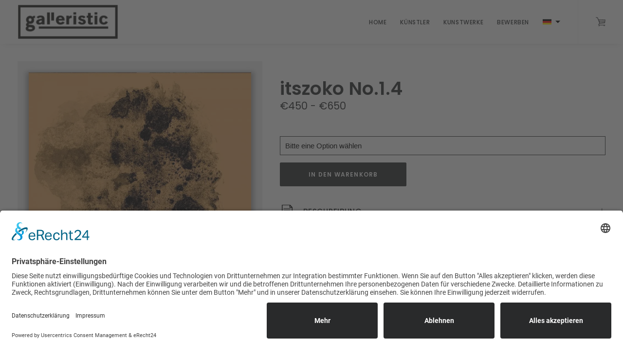

--- FILE ---
content_type: text/html
request_url: https://www.galleristic.com/de/kunst-kaufen/zoko/itszoko-no14
body_size: 6316
content:
<!DOCTYPE html>
<html lang="de">
  <head>
    <meta charset="utf-8" />
    <!-- <meta name="description" content="" /> -->
    <link rel="icon" href="../../../favicon.ico" />
   <!-- <link rel="stylesheet" href="../../../styles.css" /> -->
    <meta name="viewport" content="width=device-width, initial-scale=1" />
    
		<link href="../../../_app/immutable/assets/default.c5d72f21.css" rel="stylesheet">
		<link href="../../../_app/immutable/assets/6.3822e3f9.css" rel="stylesheet"><title>itszoko No.1.4 - Zoko - Galleristic</title><!-- HEAD_svelte-1qsf2fk_START --><script id="usercentrics-cmp" async data-eu-mode="true" data-settings-id="DrQhWPFMQ" src="https://app.eu.usercentrics.eu/browser-ui/latest/loader.js"></script><script type="application/javascript" src="https://sdp.eu.usercentrics.eu/latest/uc-block.bundle.js"></script><script data-usercentrics="Google Analytics 4" async src="https://www.googletagmanager.com/gtag/js?id=G-RBGLY4FCWV"></script><script data-usercentrics="Google Analytics 4">window.dataLayer = window.dataLayer || [];
    function gtag(){dataLayer.push(arguments);}
    gtag('js', new Date());
    gtag('config', 'G-RBGLY4FCWV');
</script><!-- HEAD_svelte-1qsf2fk_END --><!-- HEAD_svelte-1i8xlf9_START --><meta name="description" content="Kaufen Sie itszoko No.1.4 von Zoko online in der Kunstgalerie Galleristic."><link rel="canonical" href="https://www.galleristic.com/de/kunst-kaufen/Zoko/itszoko-no14"><meta property="og:locale" content="de_DE"><meta property="og:type" content="website"><meta property="og:title" content="itszoko No.1.4 - Zoko - Galleristic"><meta name="og:description" content="Kaufen Sie itszoko No.1.4 von Zoko online in der Kunstgalerie Galleristic."><meta property="og:url" content="https://www.galleristic.com/de/kunst-kaufen/Zoko/itszoko-no14"><meta property="og:site_name" content="Galleristic"><meta property="article:modified_time" content="2023-05-02T18:43:37Z"><meta property="og:image" content="https://cdn.sanity.io/images/ovj42q9c/galleristic/d107f762e64ce6918e515a2feb5f11f668ef99b3-800x1000.jpg">
		<meta property="og:image:width" content="800">
		<meta property="og:image:height" content="1000">
		<meta property="og:image:type" content="image/jpeg">
		<meta name="twitter:card" content="summary_large_image">
		<meta name="twitter:image" content="https://cdn.sanity.io/images/ovj42q9c/galleristic/d107f762e64ce6918e515a2feb5f11f668ef99b3-800x1000.jpg"><!-- HEAD_svelte-1i8xlf9_END -->
  </head>
  <body>
    <div>




<header><div class="row"><div class="col-4 col-md-7 logo-container"><a data-sveltekit-reload href="/de/"><img src="/_app/immutable/assets/logo_galleristic_black.1e814a75.png?auto=format" alt="Galleristic Logo" width="207" height="70" loading="lazy"></a></div>
		<div class="col-8 col-md-5 menu-container"><nav class="menu">
				<div class="burger-menu"><span class="burger-icon"><span></span></span></div>
				<a data-sveltekit-reload class="shopping-cart-mobile" href="/de/cart"><img class="cart-mobile" src="/_app/immutable/assets/shopping-cart.ba44935e.svg" alt="Warenkorb" width="22" height="22" loading="lazy">
					</a>
				<div class="main-menu"><ul><li><a data-sveltekit-reload href="/de">Home</a></li>
							<li><a data-sveltekit-reload href="/de/kunst-kaufen/kuenstler">Künstler</a></li>
							<li><a data-sveltekit-reload href="/de/kunst-kaufen/art">Kunstwerke</a></li>
							<li><a data-sveltekit-reload href="/de/apply">Bewerben</a></li>
							<li><span class="language-switcher"><span class="flag-container"><a data-sveltekit-reload href="/de/" class="active-lang" target="_self"><img class="flag" src="/_app/immutable/assets/flag-german.813d12a6.svg" alt="German" width="18" height="12" loading="lazy"></a>
										<a data-sveltekit-reload href="/en/" class="" target="_self"><img class="flag" src="/_app/immutable/assets/flag-uk.bc0e783a.svg" alt="English" width="18" height="12" loading="lazy"></a>
										<a data-sveltekit-reload href="/fr/" class="" target="_self"><img class="flag" src="/_app/immutable/assets/flag-france.837def59.svg" alt="French" width="18" height="12" loading="lazy"></a>
										<a data-sveltekit-reload href="/en/" class=" inactive" target="_self"><img class="flag" src="/_app/immutable/assets/flag-us.4f042d1d.svg" alt="English" width="18" height="12" loading="lazy"></a>
										<a data-sveltekit-reload href="/it/" class="" target="_self"><img class="flag" src="/_app/immutable/assets/flag-italy.f8a1483b.svg" alt="Italian" width="18" height="12" loading="lazy"></a>
										<a data-sveltekit-reload href="/es/" class="" target="_self"><img class="flag" src="/_app/immutable/assets/flag-spain.3265d386.svg" alt="Spanish" width="18" height="12" loading="lazy"></a>
										<a data-sveltekit-reload href="/cn/" class="" target="_self"><img class="flag" src="/_app/immutable/assets/flag-china.a40a1130.svg" alt="Chinese" width="18" height="12" loading="lazy"></a></span></span></li>
						<li class="border-line"></li>
						<li><a data-sveltekit-reload class="shopping-cart" href="/de/cart"><img class="cart-desktop" src="/_app/immutable/assets/shopping-cart.ba44935e.svg" alt="Warenkorb" width="20" height="20" loading="lazy">
								</a></li></ul></div></nav></div></div></header>

<main>

<section class="row p-36 single-art-s1 section-border"><div class="col-5 col-md-12"><div><div class="svelte-tabs"><div id="svelte-tabs-333" class="svelte-tabs__tab-panel svelte-epfyet" role="tabpanel"><div class="image-container bg-lightgray"><div class="img-ratio-square"><div><div class="clickable svelte-1u332e1"><div class="svelte-1u332e1" style=""><img crossorigin="anonymous" src="https://cdn.sanity.io/images/ovj42q9c/galleristic/d107f762e64ce6918e515a2feb5f11f668ef99b3-800x1000.jpg?auto=format" alt="Zoko digitale Zeichnung abstraktes Portrait verrauchtes Gesicht auf gelben Hintergrund" class="artwork-shadow " width="800" height="1000" loading="lazy">
												</div>
</div>

</div>
										</div></div>
							</div><div id="svelte-tabs-334" class="svelte-tabs__tab-panel svelte-epfyet" role="tabpanel"></div><div id="svelte-tabs-335" class="svelte-tabs__tab-panel svelte-epfyet" role="tabpanel"></div><div id="svelte-tabs-336" class="svelte-tabs__tab-panel svelte-epfyet" role="tabpanel"></div>
					<ul role="tablist" class="svelte-tabs__tab-list svelte-12yby2a"><li role="tab" id="svelte-tabs-337" aria-selected="true" tabindex="0" class="svelte-tabs__tab svelte-1fbofsd svelte-tabs__selected"><span class="tab-thumb" style="background-image:url('https://cdn.sanity.io/images/ovj42q9c/galleristic/d107f762e64ce6918e515a2feb5f11f668ef99b3-800x1000.jpg?auto=format&h=100');"></span>
								</li><li role="tab" id="svelte-tabs-338" aria-selected="false" tabindex="-1" class="svelte-tabs__tab svelte-1fbofsd"><span class="tab-thumb" style="background-image:url('https://cdn.sanity.io/images/ovj42q9c/galleristic/581a40b712d119e2112568f90ce8b4dfe1925abf-2524x2330.jpg?auto=format&h=100');"></span>
								</li><li role="tab" id="svelte-tabs-339" aria-selected="false" tabindex="-1" class="svelte-tabs__tab svelte-1fbofsd"><span class="tab-thumb" style="background-image:url('https://cdn.sanity.io/images/ovj42q9c/galleristic/d442bd4db091d3c6c72505de5a5a99db1c2e78a0-1694x2346.jpg?auto=format&h=100');"></span>
								</li><li role="tab" id="svelte-tabs-340" aria-selected="false" tabindex="-1" class="svelte-tabs__tab svelte-1fbofsd"><span class="tab-thumb" style="background-image:url('https://cdn.sanity.io/images/ovj42q9c/galleristic/bf12c84ad9a617eda004181e6a97c251775c6278-1508x2342.jpg?auto=format&h=100');"></span>
								</li></ul></div></div></div>
	<div class="col-7 col-md-12 p-36 p-r-0"><div><h1>itszoko No.1.4</h1>
			<h3>€450 - €650</h3>
				
				<p><select id="option-select"><option value="" disabled selected>Bitte eine Option wählen
							</option><option class="" value="" data-currency="EUR" data-option="PaperPrint: 48 x 60 cm" data-price="450">450 EUR | PaperPrint: 48 x 60 cm
								</option><option class="" value="" data-currency="EUR" data-option="Acrylglas: 60 x 75 cm" data-price="650">650 EUR | Acrylglas: 60 x 75 cm
								</option></select></p>
				<div class="button-container">
						<span class="button button-gray addtocart">In den Warenkorb</span></div></div>
		
			<ul data-accordion class="accordion--artwork"><li data-accordion-item style="--icon-bg:url('https://cdn.sanity.io/images/ovj42q9c/galleristic/4df57167c494f3a6c5f5a2f8a2b9ad6d1acbeb2f-471x471.svg?auto=format&amp;h=50')"><button type="button" aria-expanded="false" aria-controls="item0.6y6w4od9f92" aria-disabled="false"  id="button-item0.6y6w4od9f92"><h5 slot="title">Beschreibung</h5></button>
  <div role="region" id="item0.6y6w4od9f92" aria-labelledby="button-item0.6y6w4od9f92" hidden><div><div>Künstler:</div>
								<div><a href="/de/kunst-kaufen/zoko">Zoko</a></div></div>
						<div><div>Technik:</div>
								<div>Digitale Malerei</div></div>
						<div><div>Material:</div>
								<div>PaperPrint  |  Acrylglas Alu-Dibond</div></div>
						<div><div>Über das Kunstwerk:</div>
								<div>PaperPrint: Hahnemühle Fine Art Print, 48 x 60 cm,  zzgl. 3 cm weißer Rand (zum selbst Rahmen)   |   Acrylglas: GalleryPrint auf Alu-DiBond hinter Acrylglas</div></div>
						<div><div>Format:</div>
								<div><p>PaperPrint: 48 x 60 cm</p><p>Acrylglas: 60 x 75 cm</p>
									<p>Individuelle Größen auf Anfrage</p></div></div>
						<div><div>Jahr:</div>
								<div>2020/21</div></div>
						<div><div>Edition:</div>
								<div>25 + 2 AP (Artist Print)</div></div>
						<div><div>Lieferzeit:</div>
								<div>ca. 2 Wochen</div></div>
						<div><div>Zertifikat:</div>
								<div>Echtheitszertifikat, signiert</div></div>
						<div><div>Kommentar:</div>
								<div><p></p></div></div></div></li>
			
			<li data-accordion-item style="--icon-bg:url('https://cdn.sanity.io/images/ovj42q9c/galleristic/f48a137ffdd32f7219d0863c0142c7ce463272e8-48x48.png?auto=format&amp;h=50')"><button type="button" aria-expanded="false" aria-controls="item0.uzs7tfa6cxs" aria-disabled="false"  id="button-item0.uzs7tfa6cxs"><h5 slot="title">Lieferung</h5></button>
  <div role="region" id="item0.uzs7tfa6cxs" aria-labelledby="button-item0.uzs7tfa6cxs" hidden><p>Der Versand ist vollständig durch Galleristic versichert. Jedes Werk wird vom Künstler sorgfältig, nach standartisierten Richtlinien entsprechend und mit von Galleristic geprüften Verpackungsmaterialien, verpackt. Anschließend wird das Werk an ein spezialisiertes Transportunternehmen übergeben. </p></div></li>
			<li data-accordion-item style="--icon-bg:url('https://cdn.sanity.io/images/ovj42q9c/galleristic/e794077ad712eb1a54d1534e196d5c4f243ae97f-48x48.png?auto=format&amp;h=50')"><button type="button" aria-expanded="false" aria-controls="item0.ehqiqtpm9d" aria-disabled="false"  id="button-item0.ehqiqtpm9d"><h5 slot="title">Problemlose kostenlose Rücksendung</h5></button>
  <div role="region" id="item0.ehqiqtpm9d" aria-labelledby="button-item0.ehqiqtpm9d" hidden><p>Galleristic gewährleistet das Widerrufsrecht innerhalb der 14 Tage Frist, die mit dem Datum des Erhalts bei Ihnen beginnt.</p></div></li>
			<li data-accordion-item style="--icon-bg:url('https://cdn.sanity.io/images/ovj42q9c/galleristic/087369cb2ea00bce6a7b870d734ab52e9cfd2a00-48x48.png?auto=format&amp;h=50')"><button type="button" aria-expanded="false" aria-controls="item0.dx5rbvdc5vt" aria-disabled="false"  id="button-item0.dx5rbvdc5vt"><h5 slot="title">Kuratierte Kunstwerke</h5></button>
  <div role="region" id="item0.dx5rbvdc5vt" aria-labelledby="button-item0.dx5rbvdc5vt" hidden><p>Wir treffen eine Vorauswahl bei den Einreichungen um Qualität konstant sicherstellen zu können</p></div></li>
			<li data-accordion-item style="--icon-bg:url('https://cdn.sanity.io/images/ovj42q9c/galleristic/ab7fb563ab9e1b80a251441276cd23cf2e656ea4-48x48.png?auto=format&amp;h=50')"><button type="button" aria-expanded="false" aria-controls="item0.7iorws2pgtt" aria-disabled="false"  id="button-item0.7iorws2pgtt"><h5 slot="title">Einfache Zahlung</h5></button>
  <div role="region" id="item0.7iorws2pgtt" aria-labelledby="button-item0.7iorws2pgtt" hidden><p>mit etablierten und modernen Zahlungsmitteln</p></div></li></ul></div></section>

<section class="row single-art-s2"><div class="col-12 text--center"><h3>Weitere Werke dieser Serie</h3></div>
	<div class="row col-12 artworks grid-list"><div class="col-3 col-lg-6 col-md-12 col-sm-12"><a data-sveltekit-reload class="bg-lightgray" href="/de/kunst-kaufen/zoko/itszoko-no13"><div class="image-container"><div class="img-ratio-square"><div><img crossorigin="anonymous" src="https://cdn.sanity.io/images/ovj42q9c/galleristic/221a6394c5ee71acbe10f771fc4db5b594c6eef3-800x1000.jpg?auto=format&h=600" alt="Zoko digitale Zeichnung abstraktes portrait im Profil auf gelben Hintergrund" class="artwork-shadow " width="800" height="1000" loading="lazy"></div>
                        </div></div>
                    <p>itszoko No.1.3</p>
                    <p>€450 - €650</p>
                    </a>
            </div><div class="col-3 col-lg-6 col-md-12 col-sm-12"><a data-sveltekit-reload class="bg-lightgray" href="/de/kunst-kaufen/zoko/itszoko-no12"><div class="image-container"><div class="img-ratio-square"><div><img crossorigin="anonymous" src="https://cdn.sanity.io/images/ovj42q9c/galleristic/a6e9e848521a02ba0737f1ce3cdaddd40455e2fb-800x1000.jpg?auto=format&h=600" alt="Zoko digitale Zeichnung abstraktes Gesicht im Profil auf gelben Hintergrund" class="artwork-shadow " width="800" height="1000" loading="lazy"></div>
                        </div></div>
                    <p>itszoko No.1.2</p>
                    <p>€450 - €650</p>
                    </a>
            </div><div class="col-3 col-lg-6 col-md-12 col-sm-12"><a data-sveltekit-reload class="bg-lightgray" href="/de/kunst-kaufen/zoko/itszoko-no15"><div class="image-container"><div class="img-ratio-square"><div><img crossorigin="anonymous" src="https://cdn.sanity.io/images/ovj42q9c/galleristic/811f64b99acf5958a110ec60a156b1056f6504a1-800x1000.jpg?auto=format&h=600" alt="Zoko digitale Zeichnung abstraktes Portrait im Profil mit blauen Haaren auf gelben Hintergrund" class="artwork-shadow " width="800" height="1000" loading="lazy"></div>
                        </div></div>
                    <p>itszoko No.1.5</p>
                    <p>€450 - €650</p>
                    </a>
            </div><div class="col-3 col-lg-6 col-md-12 col-sm-12"><a data-sveltekit-reload class="bg-lightgray" href="/de/kunst-kaufen/zoko/itszoko-no11"><div class="image-container"><div class="img-ratio-square"><div><img crossorigin="anonymous" src="https://cdn.sanity.io/images/ovj42q9c/galleristic/7dc2282e78df26d1ba95066e8952cf396f4535a2-800x1000.jpg?auto=format&h=600" alt="Zoko digitale Zeichnung abstraktes Gesicht auf gelben Hintergrund" class="artwork-shadow " width="800" height="1000" loading="lazy"></div>
                        </div></div>
                    <p>itszoko No.1.1</p>
                    <p>€450 - €650</p>
                    </a>
            </div></div></section>

<section class="row single-art-s4"><div class="col-12 text--center m-t-50"><h3>Weitere Werke des Künstlers</h3></div>
	<div class="row col-12 artworks grid-list"><div class="col-3 col-lg-6 col-md-12 col-sm-12"><a data-sveltekit-reload class="bg-lightgray" href="/de/kunst-kaufen/zoko/itszoko-no31"><div class="image-container"><div class="img-ratio-square"><div><img crossorigin="anonymous" src="https://cdn.sanity.io/images/ovj42q9c/galleristic/756d021d7f6f40ac7739944aec4f4efea3c78e09-800x1000.jpg?auto=format&h=600" alt="Zoko digitale Zeichnung abstraktes Gesicht ohne Kontur" class="artwork-shadow " width="800" height="1000" loading="lazy"></div>
                        </div></div>
                    <p>itszoko No.3.1</p>
                    <p>€450 - €650</p>
                    </a>
            </div><div class="col-3 col-lg-6 col-md-12 col-sm-12"><a data-sveltekit-reload class="bg-lightgray" href="/de/kunst-kaufen/zoko/itszoko-no-5-1"><div class="image-container"><div class="img-ratio-square"><div><img crossorigin="anonymous" src="https://cdn.sanity.io/images/ovj42q9c/galleristic/04f8b44b6f00a60da40c941e4eecffa6fe648015-800x1000.jpg?auto=format&h=600" alt="Zoko digitale Zeichnung abstrakter Kopf in schwarz mit roten Hintergrund" class="artwork-shadow " width="800" height="1000" loading="lazy"></div>
                        </div></div>
                    <p>itszoko No.5.1</p>
                    <p>€450 - €650</p>
                    </a>
            </div><div class="col-3 col-lg-6 col-md-12 col-sm-12"><a data-sveltekit-reload class="bg-lightgray" href="/de/kunst-kaufen/zoko/itszoko-no41"><div class="image-container"><div class="img-ratio-square"><div><img crossorigin="anonymous" src="https://cdn.sanity.io/images/ovj42q9c/galleristic/b5f1624def8b2dc11a824dffddf891959f9ac256-800x1000.jpg?auto=format&h=600" alt="Zoko digitale Zeichnung abstraktes Gesicht in blau" class="artwork-shadow " width="800" height="1000" loading="lazy"></div>
                        </div></div>
                    <p>itszoko No.4.1</p>
                    <p>€450 - €650</p>
                    </a>
            </div><div class="col-3 col-lg-6 col-md-12 col-sm-12"><a data-sveltekit-reload class="bg-lightgray" href="/de/kunst-kaufen/zoko/itszoko-no-2-1"><div class="image-container"><div class="img-ratio-square"><div><img crossorigin="anonymous" src="https://cdn.sanity.io/images/ovj42q9c/galleristic/9ce40a8b58b8191451e40bd1c5c6e9f8977c201b-800x1000.jpg?auto=format&h=600" alt="Zoko digitale Zeichnung abstraktes Portrait Frau mit Bob Haarschnitt auf blauem Hintergrund" class="artwork-shadow " width="800" height="1000" loading="lazy"></div>
                        </div></div>
                    <p>itszoko No.2.1</p>
                    <p>€450 - €650</p>
                    </a>
            </div><div class="col-3 col-lg-6 col-md-12 col-sm-12"><a data-sveltekit-reload class="bg-lightgray" href="/de/kunst-kaufen/zoko/itszoko-no52"><div class="image-container"><div class="img-ratio-square"><div><img crossorigin="anonymous" src="https://cdn.sanity.io/images/ovj42q9c/galleristic/d68dbe9049d5e2889cfb16531c500b55a4031314-800x1000.jpg?auto=format&h=600" alt="Zoko digitale Zeichnung abstrakter Kopf mit Haaren auf rotem Hintergrund" class="artwork-shadow " width="800" height="1000" loading="lazy"></div>
                        </div></div>
                    <p>itszoko No.5.2</p>
                    <p>€450 - €650</p>
                    </a>
            </div><div class="col-3 col-lg-6 col-md-12 col-sm-12"><a data-sveltekit-reload class="bg-lightgray" href="/de/kunst-kaufen/zoko/itszoko-no42"><div class="image-container"><div class="img-ratio-square"><div><img crossorigin="anonymous" src="https://cdn.sanity.io/images/ovj42q9c/galleristic/433bbb39f5b2ab16e398f17c5e1fcc16c7346b51-800x1000.jpg?auto=format&h=600" alt="Zoko digitale Zeichnung abstraktes Gesicht" class="artwork-shadow " width="800" height="1000" loading="lazy"></div>
                        </div></div>
                    <p>itszoko No.4.2</p>
                    <p>€450 - €650</p>
                    </a>
            </div><div class="col-3 col-lg-6 col-md-12 col-sm-12"><a data-sveltekit-reload class="bg-lightgray" href="/de/kunst-kaufen/zoko/itszoko-no22"><div class="image-container"><div class="img-ratio-square"><div><img crossorigin="anonymous" src="https://cdn.sanity.io/images/ovj42q9c/galleristic/22ade02965151d7c096f77ab84ec8690dfb2e898-800x1000.jpg?auto=format&h=600" alt="Zoko digitale Zeichnung abstraktes Portrait runter guckend" class="artwork-shadow " width="800" height="1000" loading="lazy"></div>
                        </div></div>
                    <p>itszoko No.2.2</p>
                    <p>€450 - €650</p>
                    </a>
            </div><div class="col-3 col-lg-6 col-md-12 col-sm-12"><a data-sveltekit-reload class="bg-lightgray" href="/de/kunst-kaufen/zoko/itszoko-no-3-2"><div class="image-container"><div class="img-ratio-square"><div><img crossorigin="anonymous" src="https://cdn.sanity.io/images/ovj42q9c/galleristic/d39b46db220701dab665af9e7ddbcde326630e26-1000x1000.jpg?auto=format&h=600" alt="Zoko digitale Zeichnung abstraktes Gesicht Mund Nase und Kinn ohne Kontur" class="artwork-shadow " width="1000" height="1000" loading="lazy"></div>
                        </div></div>
                    <p>itszoko No.3.2</p>
                    <p>€450 - €750</p>
                    </a>
            </div><div class="col-3 col-lg-6 col-md-12 col-sm-12"><a data-sveltekit-reload class="bg-lightgray" href="/de/kunst-kaufen/zoko/itszoko-no-5-3"><div class="image-container"><div class="img-ratio-square"><div><img crossorigin="anonymous" src="https://cdn.sanity.io/images/ovj42q9c/galleristic/1c25a0a13e95a1a7d38a1d89d1282f7dd633bc61-800x1000.jpg?auto=format&h=600" alt="Zoko digitale Zeichnung abstraktes halbes  Gesicht mit roten Lippen und lila roten  haaren" class="artwork-shadow " width="800" height="1000" loading="lazy"></div>
                        </div></div>
                    <p>itszoko No.5.3</p>
                    <p>€450 - €650</p>
                    </a>
            </div><div class="col-3 col-lg-6 col-md-12 col-sm-12"><a data-sveltekit-reload class="bg-lightgray" href="/de/kunst-kaufen/zoko/itszoko-no43"><div class="image-container"><div class="img-ratio-square"><div><img crossorigin="anonymous" src="https://cdn.sanity.io/images/ovj42q9c/galleristic/d5ad6b839c030b4e51e630ae213db4707f29f81d-1000x1000.jpg?auto=format&h=600" alt="Zoko digitale Zeichnung abstraktes Gesicht " class="artwork-shadow " width="1000" height="1000" loading="lazy"></div>
                        </div></div>
                    <p>itszoko No.4.3</p>
                    <p>€450 - €750</p>
                    </a>
            </div><div class="col-3 col-lg-6 col-md-12 col-sm-12"><a data-sveltekit-reload class="bg-lightgray" href="/de/kunst-kaufen/zoko/itszoko-no23"><div class="image-container"><div class="img-ratio-square"><div><img crossorigin="anonymous" src="https://cdn.sanity.io/images/ovj42q9c/galleristic/6241ac333908b35df8b20f6dfa560813c5f3f24a-800x1000.jpg?auto=format&h=600" alt="Zoko digitale Zeichnung abstraktes Doppel Portrait aneinander lehnende Männer ohne Haare" class="artwork-shadow " width="800" height="1000" loading="lazy"></div>
                        </div></div>
                    <p>itszoko No.2.3</p>
                    <p>€450 - €650</p>
                    </a>
            </div><div class="col-3 col-lg-6 col-md-12 col-sm-12"><a data-sveltekit-reload class="bg-lightgray" href="/de/kunst-kaufen/zoko/itszoko-no54"><div class="image-container"><div class="img-ratio-square"><div><img crossorigin="anonymous" src="https://cdn.sanity.io/images/ovj42q9c/galleristic/b6a90cdb7c3021575c5065c334c7e39109e525d6-800x1000.jpg?auto=format&h=600" alt="Zoko digitale Zeichnung abstraktes Portrait schreiender Mann in blau mit roter Farbe im Gesicht" class="artwork-shadow " width="800" height="1000" loading="lazy"></div>
                        </div></div>
                    <p>itszoko No.5.4</p>
                    <p>€450 - €650</p>
                    </a>
            </div><div class="col-3 col-lg-6 col-md-12 col-sm-12"><a data-sveltekit-reload class="bg-lightgray" href="/de/kunst-kaufen/zoko/itszoko-no44"><div class="image-container"><div class="img-ratio-square"><div><img crossorigin="anonymous" src="https://cdn.sanity.io/images/ovj42q9c/galleristic/f09782a5ee263a39168defb597ee4c1fb4ea4efe-800x1000.jpg?auto=format&h=600" alt="Zoko digitale Zeichnung abstraktes Gesicht in neon grün" class="artwork-shadow " width="800" height="1000" loading="lazy"></div>
                        </div></div>
                    <p>itszoko No.4.4</p>
                    <p>€450 - €650</p>
                    </a>
            </div><div class="col-3 col-lg-6 col-md-12 col-sm-12"><a data-sveltekit-reload class="bg-lightgray" href="/de/kunst-kaufen/zoko/itszoko-no24"><div class="image-container"><div class="img-ratio-square"><div><img crossorigin="anonymous" src="https://cdn.sanity.io/images/ovj42q9c/galleristic/64de7c79556beeecf5ec9649bd4824c74c3c1899-800x1000.jpg?auto=format&h=600" alt="Zoko digitale Zeichnung abstraktes portrait verwischte Form" class="artwork-shadow " width="800" height="1000" loading="lazy"></div>
                        </div></div>
                    <p>itszoko No.2.4</p>
                    <p>€450 - €650</p>
                    </a>
            </div><div class="col-3 col-lg-6 col-md-12 col-sm-12"><a data-sveltekit-reload class="bg-lightgray" href="/de/kunst-kaufen/zoko/itszoko-no34"><div class="image-container"><div class="img-ratio-square"><div><img crossorigin="anonymous" src="https://cdn.sanity.io/images/ovj42q9c/galleristic/1999e664e46353ec1308304c62f46623c4a29f59-800x1000.jpg?auto=format&h=600" alt="Zoko digitale Zeichnung abstraktes Gesicht im Profil mit Haaren ohne Kontur" class="artwork-shadow " width="800" height="1000" loading="lazy"></div>
                        </div></div>
                    <p>itszoko No.3.4</p>
                    <p>€450 - €650</p>
                    </a>
            </div><div class="col-3 col-lg-6 col-md-12 col-sm-12"><a data-sveltekit-reload class="bg-lightgray" href="/de/kunst-kaufen/zoko/itszoko-no45"><div class="image-container"><div class="img-ratio-square"><div><img crossorigin="anonymous" src="https://cdn.sanity.io/images/ovj42q9c/galleristic/32f79e16441bad1eb2770a516d3b36c4b516b226-800x1000.jpg?auto=format&h=600" alt="Zoko digitale Zeichnung abstraktes Gesicht mit rotem Lippenstift" class="artwork-shadow " width="800" height="1000" loading="lazy"></div>
                        </div></div>
                    <p>itszoko No.4.5</p>
                    <p>€450 - €650</p>
                    </a>
            </div><div class="col-3 col-lg-6 col-md-12 col-sm-12"><a data-sveltekit-reload class="bg-lightgray" href="/de/kunst-kaufen/zoko/itszoko-no25"><div class="image-container"><div class="img-ratio-square"><div><img crossorigin="anonymous" src="https://cdn.sanity.io/images/ovj42q9c/galleristic/598fb75682af5aa4b31875ae0fde0dfaecaa089d-1000x1000.jpg?auto=format&h=600" alt="Zoko digitale Zeichnung abstraktes Gesicht im Profil" class="artwork-shadow " width="1000" height="1000" loading="lazy"></div>
                        </div></div>
                    <p>itszoko No.2.5</p>
                    <p>€450 - €750</p>
                    </a>
            </div><div class="col-3 col-lg-6 col-md-12 col-sm-12"><a data-sveltekit-reload class="bg-lightgray" href="/de/kunst-kaufen/zoko/itszoko-no35"><div class="image-container"><div class="img-ratio-square"><div><img crossorigin="anonymous" src="https://cdn.sanity.io/images/ovj42q9c/galleristic/698d9daa009d7946760757ce89cc04776b1afa50-800x1000.jpg?auto=format&h=600" alt="Zoko digitale Zeichnung abstraktes Gesicht ohne Kontur" class="artwork-shadow " width="800" height="1000" loading="lazy"></div>
                        </div></div>
                    <p>itszoko No.3.5</p>
                    <p>€450 - €650</p>
                    </a>
            </div><div class="col-3 col-lg-6 col-md-12 col-sm-12"><a data-sveltekit-reload class="bg-lightgray" href="/de/kunst-kaufen/zoko/itszoko-no55"><div class="image-container"><div class="img-ratio-square"><div><img crossorigin="anonymous" src="https://cdn.sanity.io/images/ovj42q9c/galleristic/e2cdca20893b88751c193cbe0cb4fd53c11b8d87-1000x1000.jpg?auto=format&h=600" alt="Zoko digitale Zeichnung abstraktes Gesicht Closeup" class="artwork-shadow " width="1000" height="1000" loading="lazy"></div>
                        </div></div>
                    <p>itszoko No.5.5</p>
                    <p>€450 - €750</p>
                    </a>
            </div><div class="col-3 col-lg-6 col-md-12 col-sm-12"><a data-sveltekit-reload class="bg-lightgray" href="/de/kunst-kaufen/zoko/itszoko-no36"><div class="image-container"><div class="img-ratio-square"><div><img crossorigin="anonymous" src="https://cdn.sanity.io/images/ovj42q9c/galleristic/015039edfb70cd84e466e66c4f6d3b7bbb7a461c-800x1000.jpg?auto=format&h=600" alt="Zoko digitale Zeichnung abstraktes Gesicht ohne Kontur" class="artwork-shadow " width="800" height="1000" loading="lazy"></div>
                        </div></div>
                    <p>itszoko No.3.6</p>
                    <p>€450 - €650</p>
                    </a>
            </div><div class="col-3 col-lg-6 col-md-12 col-sm-12"><a data-sveltekit-reload class="bg-lightgray" href="/de/kunst-kaufen/zoko/itszoko-no26"><div class="image-container"><div class="img-ratio-square"><div><img crossorigin="anonymous" src="https://cdn.sanity.io/images/ovj42q9c/galleristic/f7d66f464ad6dfd53943993e0924423893b6ddfe-1000x1000.jpg?auto=format&h=600" alt="Zoko digitale Zeichnung abstraktes Portrait im Profil Mann mit palme" class="artwork-shadow " width="1000" height="1000" loading="lazy"></div>
                        </div></div>
                    <p>itszoko No.2.6</p>
                    <p>€450 - €750</p>
                    </a>
            </div><div class="col-3 col-lg-6 col-md-12 col-sm-12"><a data-sveltekit-reload class="bg-lightgray" href="/de/kunst-kaufen/zoko/itszoko-no-5-6"><div class="image-container"><div class="img-ratio-square"><div><img crossorigin="anonymous" src="https://cdn.sanity.io/images/ovj42q9c/galleristic/565151f12f494844be097fd1ed827d7a9a5eb52c-800x1000.jpg?auto=format&h=600" alt="Zoko digitale Zeichnung abstraktes Portrait auf  lila Hintergrund" class="artwork-shadow " width="800" height="1000" loading="lazy"></div>
                        </div></div>
                    <p>itszoko No.5.6</p>
                    <p>€450 - €650</p>
                    </a>
            </div><div class="col-3 col-lg-6 col-md-12 col-sm-12"><a data-sveltekit-reload class="bg-lightgray" href="/de/kunst-kaufen/zoko/itszoko-no46"><div class="image-container"><div class="img-ratio-square"><div><img crossorigin="anonymous" src="https://cdn.sanity.io/images/ovj42q9c/galleristic/8b14771af9ac8b542ab632a7ef8d9b0271857962-800x1000.jpg?auto=format&h=600" alt="Zoko digitale Zeichnung abstraktes Gesicht" class="artwork-shadow " width="800" height="1000" loading="lazy"></div>
                        </div></div>
                    <p>itszoko No.4.6</p>
                    <p>€450 - €650</p>
                    </a>
            </div><div class="col-3 col-lg-6 col-md-12 col-sm-12"><a data-sveltekit-reload class="bg-lightgray" href="/de/kunst-kaufen/zoko/itszoko-no-2-7"><div class="image-container"><div class="img-ratio-square"><div><img crossorigin="anonymous" src="https://cdn.sanity.io/images/ovj42q9c/galleristic/0565893d66442297c24d2f56c96b05585372fd4d-800x1000.jpg?auto=format&h=600" alt="Zoko digitale Zeichnung abstraktes Portrait Mann oberkörperfrei im Profil" class="artwork-shadow " width="800" height="1000" loading="lazy"></div>
                        </div></div>
                    <p>itszoko No.2.7</p>
                    <p>€450 - €650</p>
                    </a>
            </div><div class="col-3 col-lg-6 col-md-12 col-sm-12"><a data-sveltekit-reload class="bg-lightgray" href="/de/kunst-kaufen/zoko/itszoko-no47"><div class="image-container"><div class="img-ratio-square"><div><img crossorigin="anonymous" src="https://cdn.sanity.io/images/ovj42q9c/galleristic/6d4b6cb81206c6c4bf035ef0bd76d13b7d088fdb-800x1000.jpg?auto=format&h=600" alt="Zoko digitale Zeichnung abstraktes Gesicht umgeben von schwarz" class="artwork-shadow " width="800" height="1000" loading="lazy"></div>
                        </div></div>
                    <p>itszoko No.4.7</p>
                    <p>€450 - €650</p>
                    </a>
            </div><div class="col-3 col-lg-6 col-md-12 col-sm-12"><a data-sveltekit-reload class="bg-lightgray" href="/de/kunst-kaufen/zoko/itszoko-no-3-7"><div class="image-container"><div class="img-ratio-square"><div><img crossorigin="anonymous" src="https://cdn.sanity.io/images/ovj42q9c/galleristic/4479fdfb670927867b058d13bb9c6ead11319272-800x1000.jpg?auto=format&h=600" alt="Zoko digitale Zeichnung abstraktes Gesicht mit Haarsträhne ohne Kontur" class="artwork-shadow " width="800" height="1000" loading="lazy"></div>
                        </div></div>
                    <p>itszoko No.3.7</p>
                    <p>€450 - €650</p>
                    </a>
            </div><div class="col-3 col-lg-6 col-md-12 col-sm-12"><a data-sveltekit-reload class="bg-lightgray" href="/de/kunst-kaufen/zoko/itszoko-no-5-7"><div class="image-container"><div class="img-ratio-square"><div><img crossorigin="anonymous" src="https://cdn.sanity.io/images/ovj42q9c/galleristic/472235021c6f7aa4d1d95c840bb24f355ed11b10-800x1000.jpg?auto=format&h=600" alt="Zoko digitale Zeichnung abstraktes Portrait gelbes Gesicht  auf schwarz" class="artwork-shadow " width="800" height="1000" loading="lazy"></div>
                        </div></div>
                    <p>itszoko No.5.7</p>
                    <p>€450 - €650</p>
                    </a>
            </div><div class="col-3 col-lg-6 col-md-12 col-sm-12"><a data-sveltekit-reload class="bg-lightgray" href="/de/kunst-kaufen/zoko/itszoko-no28"><div class="image-container"><div class="img-ratio-square"><div><img crossorigin="anonymous" src="https://cdn.sanity.io/images/ovj42q9c/galleristic/108d694505cd227c4bd3dfe8ba5333da42ea2519-800x1000.jpg?auto=format&h=600" alt="Zoko digitale Zeichnung abstraktes Portrait nackte frau ohne haare im Profil" class="artwork-shadow " width="800" height="1000" loading="lazy"></div>
                        </div></div>
                    <p>itszoko No.2.8</p>
                    <p>€450 - €650</p>
                    </a>
            </div><div class="col-3 col-lg-6 col-md-12 col-sm-12"><a data-sveltekit-reload class="bg-lightgray" href="/de/kunst-kaufen/zoko/itszoko-no48"><div class="image-container"><div class="img-ratio-square"><div><img crossorigin="anonymous" src="https://cdn.sanity.io/images/ovj42q9c/galleristic/9fd73ff4a4fc6f40ef30bcfb2afc1c4d5661c4b0-800x1000.jpg?auto=format&h=600" alt="Zoko digitale Zeichnung abstraktes Frauen Gesicht mit Septum Piercing" class="artwork-shadow " width="800" height="1000" loading="lazy"></div>
                        </div></div>
                    <p>itszoko No.4.8</p>
                    <p>€450 - €650</p>
                    </a>
            </div><div class="col-3 col-lg-6 col-md-12 col-sm-12"><a data-sveltekit-reload class="bg-lightgray" href="/de/kunst-kaufen/zoko/itszoko-no-3-8"><div class="image-container"><div class="img-ratio-square"><div><img crossorigin="anonymous" src="https://cdn.sanity.io/images/ovj42q9c/galleristic/e8d8ec8cdaa37cfa8f4a602f6b134662b81f1401-800x1000.jpg?auto=format&h=600" alt="Zoko digitale Zeichnung abstraktes Gesicht mit Haaren ohne Kontur" class="artwork-shadow " width="800" height="1000" loading="lazy"></div>
                        </div></div>
                    <p>itszoko No.3.8</p>
                    <p>€450 - €650</p>
                    </a>
            </div><div class="col-3 col-lg-6 col-md-12 col-sm-12"><a data-sveltekit-reload class="bg-lightgray" href="/de/kunst-kaufen/zoko/itszoko-no49"><div class="image-container"><div class="img-ratio-square"><div><img crossorigin="anonymous" src="https://cdn.sanity.io/images/ovj42q9c/galleristic/166ce17018f84da8eda9da93834f95bb3ada190d-800x1000.jpg?auto=format&h=600" alt="Zoko digitale Zeichnung dunkles abstraktes Gesicht mit Kreuz" class="artwork-shadow " width="800" height="1000" loading="lazy"></div>
                        </div></div>
                    <p>itszoko No.4.9</p>
                    <p>€450 - €650</p>
                    </a>
            </div><div class="col-3 col-lg-6 col-md-12 col-sm-12"><a data-sveltekit-reload class="bg-lightgray" href="/de/kunst-kaufen/zoko/itszoko-no29"><div class="image-container"><div class="img-ratio-square"><div><img crossorigin="anonymous" src="https://cdn.sanity.io/images/ovj42q9c/galleristic/dbf28386d05bba8c166a9dfe03fab75bb1c10604-800x1000.jpg?auto=format&h=600" alt="Zoko digitale Zeichnung abstraktes Portrait Person mit geschlossenen Augen" class="artwork-shadow " width="800" height="1000" loading="lazy"></div>
                        </div></div>
                    <p>itszoko No.2.9</p>
                    <p>€450 - €650</p>
                    </a>
            </div><div class="col-3 col-lg-6 col-md-12 col-sm-12"><a data-sveltekit-reload class="bg-lightgray" href="/de/kunst-kaufen/zoko/itszoko-no210"><div class="image-container"><div class="img-ratio-square"><div><img crossorigin="anonymous" src="https://cdn.sanity.io/images/ovj42q9c/galleristic/e40c260a95b093cc1d4225028b378242d2ec69a2-800x1000.jpg?auto=format&h=600" alt="Zoko digitale Zeichnung abstraktes Portrait Mann mit glänzender Glatze ohne Gesicht " class="artwork-shadow " width="800" height="1000" loading="lazy"></div>
                        </div></div>
                    <p>itszoko No.2.10</p>
                    <p>€450 - €650</p>
                    </a>
            </div><div class="col-3 col-lg-6 col-md-12 col-sm-12"><a data-sveltekit-reload class="bg-lightgray" href="/de/kunst-kaufen/zoko/itszoko-no410"><div class="image-container"><div class="img-ratio-square"><div><img crossorigin="anonymous" src="https://cdn.sanity.io/images/ovj42q9c/galleristic/a5e7a6467161e900fe8ee464b66e4bca3abaa0b7-800x1000.jpg?auto=format&h=600" alt="Zoko digitale Zeichnung abstraktes Gesicht mit 8. march Schriftzug" class="artwork-shadow " width="800" height="1000" loading="lazy"></div>
                        </div></div>
                    <p>itszoko No.4.10</p>
                    <p>€450 - €650</p>
                    </a>
            </div><div class="col-3 col-lg-6 col-md-12 col-sm-12"><a data-sveltekit-reload class="bg-lightgray" href="/de/kunst-kaufen/zoko/itszoko-no411"><div class="image-container"><div class="img-ratio-square"><div><img crossorigin="anonymous" src="https://cdn.sanity.io/images/ovj42q9c/galleristic/c16c02f4cc238f1f8996a9b30d3e36b82ee39bc8-1000x1000.jpg?auto=format&h=600" alt="Zoko digitale Zeichnung abstraktes Gesicht" class="artwork-shadow " width="1000" height="1000" loading="lazy"></div>
                        </div></div>
                    <p>itszoko No.4.11</p>
                    <p>€450 - €750</p>
                    </a>
            </div><div class="col-3 col-lg-6 col-md-12 col-sm-12"><a data-sveltekit-reload class="bg-lightgray" href="/de/kunst-kaufen/zoko/itszoko-no412"><div class="image-container"><div class="img-ratio-square"><div><img crossorigin="anonymous" src="https://cdn.sanity.io/images/ovj42q9c/galleristic/2287b7cee1d03b42456eab4bae158d4297e31dd0-800x1000.jpg?auto=format&h=600" alt="Zoko digitale Zeichnung abstraktes Gesicht " class="artwork-shadow " width="800" height="1000" loading="lazy"></div>
                        </div></div>
                    <p>itszoko No.4.12</p>
                    <p>€450 - €650</p>
                    </a>
            </div><div class="col-3 col-lg-6 col-md-12 col-sm-12"><a data-sveltekit-reload class="bg-lightgray" href="/de/kunst-kaufen/zoko/itszoko-no-4-13"><div class="image-container"><div class="img-ratio-square"><div><img crossorigin="anonymous" src="https://cdn.sanity.io/images/ovj42q9c/galleristic/36aa4433e9d0a32ac5349955e33bc703c924740e-800x1000.jpg?auto=format&h=600" alt="Zoko digitale Zeichnung abstraktes portrait nackte Frau" class="artwork-shadow " width="800" height="1000" loading="lazy"></div>
                        </div></div>
                    <p>itszoko No.4.13</p>
                    <p>€450 - €650</p>
                    </a>
            </div><div class="col-3 col-lg-6 col-md-12 col-sm-12"><a data-sveltekit-reload class="bg-lightgray" href="/de/kunst-kaufen/zoko/itszoko-no414"><div class="image-container"><div class="img-ratio-square"><div><img crossorigin="anonymous" src="https://cdn.sanity.io/images/ovj42q9c/galleristic/ad32b57e99ea2a9f14bed9211726eb1480012cf4-800x1000.jpg?auto=format&h=600" alt="Zoko digitale Zeichnung abstraktes Portrait Nackte Frau mit rotem Lippenstift und zensierten Brüsten" class="artwork-shadow " width="800" height="1000" loading="lazy"></div>
                        </div></div>
                    <p>itszoko No.4.14</p>
                    <p>€450 - €650</p>
                    </a>
            </div></div></section></main>

<footer><div class="row footer-widgets"><div class="col-3 col-lg-6 col-md-12 first-widget"><img src="/_app/immutable/assets/logo_galleristic_white.d002fa2a.png?auto=format&h=10" alt="Galleristic Logo"></div>

		<div class="col-4 col-lg-6 col-md-12 second-widget"><h3>Kundeninformation</h3>
				<ul><li><a data-sveltekit-reload href="/de/added-value">Mehrwert</a></li>
					<li><a data-sveltekit-reload href="/de/privacy-policy">Datenschutz</a></li>
					<li><a data-sveltekit-reload href="/de/imprint">Impressum</a></li>
					<li><a data-sveltekit-reload href="/de/gtc">AGB</a></li></ul></div>
		<div class="col-4 col-lg-6 col-md-12 third-widget"><h3>Fragen &amp; Feedback</h3>
				<p>Email<br>
					<a href="mailto:contact@galleristic.com">contact@galleristic.com</a></p>
				<p>Telefon<br>
					<a href="tel:+4921196291240">+49 (0)211 96291240</a></p></div></div>
	<div class="row socket"><div class="col-6 col-md-12">© 2023 <span>GALLERISTIC</span>. All rights reserved</div>
		<div class="col-6 col-md-12"><div class="social-icon-single"><a target="_blank" href="https://www.instagram.com/galleristic_art" rel="noreferrer"><img src="/_app/immutable/assets/instagram-logo.4aee05ec.svg?auto=format" alt="Galleristic Instagram" width="18" height="18"></a></div></div></div></footer>


			
			<script>
				{
					__sveltekit_1xlixen = {
						base: new URL("../../..", location).pathname.slice(0, -1),
						env: {}
					};

					const element = document.currentScript.parentElement;

					const data = [{"type":"data","data":{VERCEL:"1"},"uses":{}},null];

					Promise.all([
						import("../../../_app/immutable/entry/start.4c849eb0.js"),
						import("../../../_app/immutable/entry/app.9f981c93.js")
					]).then(([kit, app]) => {
						kit.start(app, element, {
							node_ids: [0, 6],
							data,
							form: null,
							error: null
						});
					});
				}
			</script>
		</div>
  </body>
</html>

--- FILE ---
content_type: text/css; charset=utf-8
request_url: https://www.galleristic.com/_app/immutable/assets/default.c5d72f21.css
body_size: 9596
content:
:root{--color-lightgray: #f0f0f0;--color-gray: #777777;--color-darkgray: #303133;--color-black: #000000;--color-blue: #267e88;--color-white: #ffffff;--color-page-background: var(--color-white);--color-text: var(--color-gray);--color-links: var(--color-darkgray);--color-links-hover: var(--color-gray);--color-btn: var(--color-darkgray);--color-btn-hover: var(--color-white);--color-btn-text: var(--color-white);--color-btn-text-hover: var(--color-darkgray);--base-font-size-sm: .75rem;--base-font-size: .938rem;--base-line-height: 1.75;--base-font-family: "Roboto", Arial, sans-serif;--base-headline-family: "Poppins", Arial, sans-serif;--base-spacing-unit: 1rem;--base-spacing-unit--md: 3rem;--base-spacing-unit--lg: 5rem;--base-spacing-unit--xl: 8rem;--base-spacing-unit-grid: 2.25rem;--max-content-width: 75rem;--base-image-shadow: 0 4px 10px 5px #a5a5a5;--base-header-shadow: 0 4px 10px -10px rgba(0, 0, 0, .6);--base-image-drop-shadow: drop-shadow(0px 4px 8px #535353);--range-slider: var(--color-lightgray);--range-handle-inactive: var(--color-blue);--range-handle: var(--color-blue);--range-handle-focus: var(--color-blue);--range-handle-border: var(--range-handle);--range-range-inactive: var(--range-handle-inactive);--range-range: var(--range-handle-focus);--range-float-inactive: var(--range-handle-inactive);--range-float: var(--range-handle-focus);--range-float-text: var(--color-darkgray)}@media only screen and (max-width: 767px){:root{--base-spacing-unit-grid: 1rem}}@font-face{font-family:Poppins;font-style:normal;font-weight:300;src:url(./poppins-v20-latin-300.5eb4d47d.eot);src:local(""),url(./poppins-v20-latin-300.5eb4d47d.eot?#iefix) format("embedded-opentype"),url(./poppins-v20-latin-300.78bc3aa7.woff2) format("woff2"),url(./poppins-v20-latin-300.bd834791.woff) format("woff"),url(./poppins-v20-latin-300.dbeb32e5.ttf) format("truetype"),url(./poppins-v20-latin-300.d6e00d43.svg#Poppins) format("svg");font-display:swap}@font-face{font-family:Poppins;font-style:normal;font-weight:400;src:url(./poppins-v20-latin-regular.9f6d71bf.eot);src:local(""),url(./poppins-v20-latin-regular.9f6d71bf.eot?#iefix) format("embedded-opentype"),url(./poppins-v20-latin-regular.7d93459d.woff2) format("woff2"),url(./poppins-v20-latin-regular.49f0742d.woff) format("woff"),url(./poppins-v20-latin-regular.66807e8e.ttf) format("truetype"),url(./poppins-v20-latin-regular.a472c289.svg#Poppins) format("svg");font-display:swap}@font-face{font-family:Poppins;font-style:normal;font-weight:500;src:url(./poppins-v20-latin-500.32b68eef.eot);src:local(""),url(./poppins-v20-latin-500.32b68eef.eot?#iefix) format("embedded-opentype"),url(./poppins-v20-latin-500.cd36de20.woff2) format("woff2"),url(./poppins-v20-latin-500.316565c3.woff) format("woff"),url(./poppins-v20-latin-500.9d62ef28.ttf) format("truetype"),url(./poppins-v20-latin-500.7dde0e06.svg#Poppins) format("svg");font-display:swap}@font-face{font-family:Poppins;font-style:normal;font-weight:600;src:url(./poppins-v20-latin-600.1c9e0f39.eot);src:local(""),url(./poppins-v20-latin-600.1c9e0f39.eot?#iefix) format("embedded-opentype"),url(./poppins-v20-latin-600.f4e80d9d.woff2) format("woff2"),url(./poppins-v20-latin-600.426316de.woff) format("woff"),url(./poppins-v20-latin-600.53eaa58c.ttf) format("truetype"),url(./poppins-v20-latin-600.eb7e562c.svg#Poppins) format("svg");font-display:swap}@font-face{font-family:Poppins;font-style:normal;font-weight:700;src:url(./poppins-v20-latin-700.ba196335.eot);src:local(""),url(./poppins-v20-latin-700.ba196335.eot?#iefix) format("embedded-opentype"),url(./poppins-v20-latin-700.9338e65f.woff2) format("woff2"),url(./poppins-v20-latin-700.da36c916.woff) format("woff"),url(./poppins-v20-latin-700.884d2cd5.ttf) format("truetype"),url(./poppins-v20-latin-700.96ee799c.svg#Poppins) format("svg");font-display:swap}@font-face{font-family:Roboto;font-style:normal;font-weight:100;src:url(./roboto-v30-latin-100.db628ed7.eot);src:local(""),url(./roboto-v30-latin-100.db628ed7.eot?#iefix) format("embedded-opentype"),url(./roboto-v30-latin-100.0f303f31.woff2) format("woff2"),url(./roboto-v30-latin-100.34e9582c.woff) format("woff"),url(./roboto-v30-latin-100.668193fb.ttf) format("truetype"),url(./roboto-v30-latin-100.26275512.svg#Roboto) format("svg");font-display:swap}@font-face{font-family:Roboto;font-style:normal;font-weight:300;src:url(./roboto-v30-latin-300.f947e819.eot);src:local(""),url(./roboto-v30-latin-300.f947e819.eot?#iefix) format("embedded-opentype"),url(./roboto-v30-latin-300.f7591131.woff2) format("woff2"),url(./roboto-v30-latin-300.bf14c7d7.woff) format("woff"),url(./roboto-v30-latin-300.4501b0c4.ttf) format("truetype"),url(./roboto-v30-latin-300.70e6369f.svg#Roboto) format("svg");font-display:swap}@font-face{font-family:Roboto;font-style:normal;font-weight:400;src:url(./roboto-v30-latin-regular.d8170a9d.eot);src:local(""),url(./roboto-v30-latin-regular.d8170a9d.eot?#iefix) format("embedded-opentype"),url(./roboto-v30-latin-regular.f6734f81.woff2) format("woff2"),url(./roboto-v30-latin-regular.f2abf7fb.woff) format("woff"),url(./roboto-v30-latin-regular.a9ef0210.ttf) format("truetype"),url(./roboto-v30-latin-regular.f23d5a8b.svg#Roboto) format("svg");font-display:swap}@font-face{font-family:Roboto;font-style:normal;font-weight:500;src:url(./roboto-v30-latin-500.c6816a36.eot);src:local(""),url(./roboto-v30-latin-500.c6816a36.eot?#iefix) format("embedded-opentype"),url(./roboto-v30-latin-500.b0195382.woff2) format("woff2"),url(./roboto-v30-latin-500.9ce7f3ac.woff) format("woff"),url(./roboto-v30-latin-500.1ceb245a.ttf) format("truetype"),url(./roboto-v30-latin-500.679eb020.svg#Roboto) format("svg");font-display:swap}@font-face{font-family:Roboto;font-style:normal;font-weight:700;src:url(./roboto-v30-latin-700.5692f63e.eot);src:local(""),url(./roboto-v30-latin-700.5692f63e.eot?#iefix) format("embedded-opentype"),url(./roboto-v30-latin-700.f5aebdfe.woff2) format("woff2"),url(./roboto-v30-latin-700.e0fd57c0.woff) format("woff"),url(./roboto-v30-latin-700.8a9a74f4.ttf) format("truetype"),url(./roboto-v30-latin-700.90fd3ac3.svg#Roboto) format("svg");font-display:swap}h1,h2,h3,h4,h5,h6{color:var(--color-darkgray);font-family:var(--base-headline-family);font-weight:500;margin-bottom:var(--base-spacing-unit);margin-top:0;line-height:1.4}h1{font-size:4.125rem;font-weight:600;line-height:1.1}h2{font-size:2.3rem}h3{font-size:1.563rem}h4{font-size:1.125rem}h5{font-size:var(--base-font-size)}h6{color:var(--color-blue);font-size:.78rem;letter-spacing:.5rem;text-transform:uppercase}strong{color:var(--color-darkgray)}a,a:visited,a:focus{color:var(--color-darkgray);text-decoration:none}a:hover{color:var(--color-gray);text-decoration:none}.color-black{color:var(--color-black)!important}@media only screen and (max-width: 767px){:root h1,:root h2,:root h3,:root h4,:root h5,:root h6{word-wrap:break-word;-webkit-hyphens:auto;hyphens:auto}h1{font-size:2.3rem!important}h2{font-size:1.6rem!important}h3{font-size:1.3rem!important}}*{box-sizing:border-box}.row{display:flex;flex-wrap:wrap;max-height:100%}.row>*{flex-shrink:0;width:100%;max-width:100%}.row.inner-padding{padding:0 36px}.row.row-gap>div{padding:var(--base-spacing-unit-grid)}.row.grid-list{padding-right:var(--base-spacing-unit-grid)}.row.grid-list.artworks{height:-moz-max-content;height:max-content}.row.grid-list>*{padding:var(--base-spacing-unit-grid) 0 0 var(--base-spacing-unit-grid)}.column-2{-moz-column-count:2;column-count:2}.column-2 h3{-moz-column-span:all;column-span:all}@media only screen and (max-width: 767px){.column-2{-moz-column-count:1;column-count:1}}.justify-center{justify-content:center}.col-1{flex:0 0 auto;width:8.33333333%}.col-2{flex:0 0 auto;width:16.66666667%}.col-3{flex:0 0 auto;width:25%}.col-4{flex:0 0 auto;width:33.33333333%}.col-5{flex:0 0 auto;width:41.66666667%}.col-6{flex:0 0 auto;width:50%}.col-7{flex:0 0 auto;width:58.33333333%}.col-8{flex:0 0 auto;width:66.66666667%}.col-9{flex:0 0 auto;width:75%}.col-10{flex:0 0 auto;width:83.33333333%}.col-11{flex:0 0 auto;width:91.66666667%}.col-12{flex:0 0 auto;width:100%}.align-items-center{display:flex;align-items:center}@media only screen and (max-width: 1150px){.col-lg-1{width:8.33333333%}.col-lg-2{width:16.66666667%}.col-lg-3{width:25%}.col-lg-4{width:33.33333333%}.col-lg-5{width:41.66666667%}.col-lg-6{width:50%}.col-lg-7{width:58.33333333%}.col-lg-8{width:66.66666667%}.col-lg-9{width:75%}.col-lg-10{width:83.33333333%}.col-lg-11{width:91.66666667%}.col-lg-12{width:100%}}@media only screen and (max-width: 767px){.col-md-1{width:8.33333333%}.col-md-2{width:16.66666667%}.col-md-3{width:25%}.col-md-4{width:33.33333333%}.col-md-5{width:41.66666667%}.col-md-6{width:50%}.col-md-7{width:58.33333333%}.col-md-8{width:66.66666667%}.col-md-9{width:75%}.col-md-10{width:83.33333333%}.col-md-11{width:91.66666667%}.col-md-12{width:100%}}@media only screen and (max-width: 1000px){.order-lg-1{order:1}.order-lg-2{order:2}.order-lg-3{order:3}.order-lg-4{order:4}.order-lg-5{order:5}}@media only screen and (max-width: 767px){.order-md-1{order:1}.order-md-2{order:2}.order-md-3{order:3}.order-md-4{order:4}.order-md-5{order:5}}body{background-color:var(--color-page-background);color:var(--color-gray);margin:0;font-size:var(--base-font-size);font-family:var(--base-font-family);font-weight:300;line-height:1.75}section.section-alternative{margin:var(--base-spacing-unit--lg) 0;background-color:var(--color-black)}section.section-alternative h1,section.section-alternative h2,section.section-alternative h3,section.section-alternative h4,section.section-alternative h5,section.section-alternative p,section.section-alternative strong{color:var(--color-white)!important}[data-accordion]{list-style:none;padding-left:0}[data-accordion-item] button{border:0;border-radius:0;border-bottom:1px solid #e0e0e0;background:none;font:inherit;line-height:inherit;color:inherit;cursor:pointer;padding:.5rem 1rem;width:100%;text-align:left}[data-accordion-item] button[disabled]{opacity:.5;cursor:not-allowed}[data-accordion-item] [role=region]{padding:1rem}ul.tab--more-info{margin:var(--base-spacing-unit-grid) 0}ul.tab--more-info [data-accordion-item] button{border-bottom:1px solid #e4e4e4;border-top:1px solid #e4e4e4;line-height:inherit;color:inherit;cursor:pointer;padding:.5rem 1rem;width:100%;text-align:left}ul.tab--more-info [data-accordion-item] button h5{font-size:calc(var(--base-font-size) * .85);text-transform:uppercase;text-align:center;margin:10px 0;position:relative;letter-spacing:.3px}ul.tab--more-info [data-accordion-item] button h5:after{content:"+";font-weight:300;display:inline-block;transition:.5s all;margin-left:10px;font-size:calc(var(--base-font-size) * 1.2);line-height:0;top:2px;position:relative}ul.tab--more-info [data-accordion-item] button:hover h5,ul.tab--more-info [data-accordion-item] button[aria-expanded=true] h5{color:var(--color-blue)}ul.tab--more-info [data-accordion-item] button[aria-expanded=true] h5:after{transform:rotate(45deg);-moz-transform:rotate(45deg);-webkit-transform:rotate(45deg)}ul.tab--more-info [data-accordion-item] [role=region]{padding:var(--base-spacing-unit) 0;border-bottom:1px solid #e4e4e4}ul.accordion--artwork [data-accordion-item] button{padding:1rem 3rem;position:relative}ul.accordion--artwork [data-accordion-item] button h5{text-transform:uppercase;margin-bottom:0;letter-spacing:.7px}ul.accordion--artwork [data-accordion-item] button:before{content:"";background-image:var(--icon-bg);background-position:center;background-repeat:no-repeat;background-size:contain;width:30px;height:100%;font-weight:300;top:50%;transform:translateY(-50%);-moz-transform:translateY(-50%);-webkit-transform:translateY(-50%);left:0;position:absolute}ul.accordion--artwork [data-accordion-item] button:after{content:"+";font-weight:300;transition:.5s all;font-size:calc(var(--base-font-size) * 1.6);line-height:0;top:50%;transform:translateY(-50%);-moz-transform:translateY(-50%);-webkit-transform:translateY(-50%);right:0;position:absolute}ul.accordion--artwork [data-accordion-item] button:hover h5{color:var(--color-blue)}ul.accordion--artwork [data-accordion-item] button:hover:after{color:var(--color-blue)}ul.accordion--artwork [data-accordion-item] button[aria-expanded=true] h5{color:var(--color-blue)}ul.accordion--artwork [data-accordion-item] button[aria-expanded=true]:after{color:var(--color-blue);transform:rotate(45deg);-moz-transform:rotate(45deg);-webkit-transform:rotate(45deg)}ul.accordion--artwork [data-accordion-item] [role=region]{padding:var(--base-spacing-unit) 0;border-bottom:1px solid #e4e4e4}.row.value-s1.bg-image{height:50vh;min-height:600px}.row.value-s1>div{padding:0 22% 0 8%}.row.value-s1 h1{color:var(--color-darkgray)!important;font-size:3em;text-align:left!important;margin-bottom:20px!important;line-height:1.2}.row.value-s1 h3{font-size:1.35em}.row.value-row img{margin-top:30px}@media only screen and (max-width: 767px){.row.value-s1.bg-image{background-position:top center;background-size:400%}.row.value-s1 h3{font-size:1rem!important}}.row.apply-s1.bg-image{height:40vh;min-height:300px}.row.apply-s2 h2{font-size:5em;font-weight:700;line-height:1.2;margin-bottom:30px}.row.bg-image.artists-s1{height:40vh;max-height:500px;min-height:300px}.row.artists-s2 nav ul{list-style:none;display:inline-flex;padding-left:0}.row.artists-s2 nav ul li{padding:0 10px}.row.artists-s2 nav ul li a{font-size:var(--base-font-size-sm);text-transform:uppercase;letter-spacing:1px;font-weight:500}.row.artists-list>div>a{display:inline-block;text-align:center;width:100%;height:100%}.row.artists-list>div>a:hover h4{color:var(--color-blue)}.row.artists-list>div>a h4{margin:20px 0 15px}.row.artists-list>div>a h4,.row.artists-list>div>a h5{padding:0 var(--base-spacing-unit-grid)}.row.artists-list>div>a h5{font-size:var(--base-font-size-sm)}.row.artists-single-s1{position:relative}.row.artists-single-s1.bg-image{height:65vh;max-height:550px;min-height:450px;padding:var(--base-spacing-unit)}.row.artists-single-s1.overlay-black:before{content:"";position:absolute;left:0;top:0;width:100%;height:100%;background-color:#0003}.row.artists-single-s1>div>div{margin-top:-50px;z-index:4}.row.artists-single-s1 h1{font-size:3.4em!important;margin-bottom:8px!important}.row.artists-single-s1 h5{text-align:center;color:var(--color-white);margin-bottom:6px}.row.artists-single-s2{margin-top:-150px;position:relative}.row.artists-single-row>div{border-radius:10px}.row.artists-single-row h2,.row.artists-single-row h6{text-align:center}.row.artists-single-row h2{font-weight:600;font-size:2.1em}.row.artists-single-row h6,.row.artists-single-row .row.artists-single-s3 h6{color:var(--color-darkgray)}.row.artists-single-row p{font-size:1.15em}.row.artists-single-row ul:not(.tab--more-info){padding-left:13px}.column-2 h3{border-bottom:1px solid #e4e4e4;padding-bottom:.5rem}.column-2 p{margin:0}.row-gap-references>div:not(.col-12){padding:var(--base-spacing-unit-grid) var(--base-spacing-unit)}@media only screen and (max-width: 1000px){.row.artists-single-s1.bg-image{max-height:450px}}@media only screen and (max-width: 550px){.row.artists-single-s1 h1{font-size:2.3em!important;line-height:1.2!important;margin-bottom:20px!important}.row.artists-single-s1 h5{font-size:.95em}.row.artists-s2>div:first-child ul{display:inline-block}.row.artists-s2>div:first-child ul li{margin-top:10px}}.row.artworks a{width:100%;height:100%;text-align:center;display:block}.row.artworks a p:last-child{padding-bottom:10px}.row.artworks a>p:first-of-type{margin-top:0}.row.artworks a:hover p{color:var(--color-blue)}.row.artworks p{font-weight:600;font-size:.9em;font-family:Poppins,sans-serif;margin:3px 0;padding:0 30px}.row.artworks ul.tab--more-info p{font-weight:inherit!important;font-size:inherit!important;font-family:inherit!important}.image-container{overflow:hidden;display:grid;align-items:center;width:100%;aspect-ratio:1/1}.image-container .img-ratio-square{margin:23px;aspect-ratio:1/1}.image-container .img-ratio-square .clickable{aspect-ratio:1/1;width:100%;height:100%}.image-container .img-ratio-square>div{height:100%;width:auto;display:flex;align-content:center;align-items:center;justify-content:center;position:relative}.image-container .img-ratio-square>div .clickable>div{height:100%;display:flex;align-content:center;align-items:center;justify-content:center;position:relative}.image-container img{max-height:100%;max-width:100%;width:inherit;margin:0 auto;-o-object-fit:cover;object-fit:cover}.image-container img.artwork-shadow{box-shadow:var(--base-image-shadow);-webkit-box-shadow:var(--base-image-shadow);-moz-box-shadow:var(--base-image-shadow)}.image-container img.brightness{filter:contrast(115%);-webkit-filter:contrast(115%)}.image-container img.artwork-shadow-png{filter:var(--base-image-drop-shadow);-webkit-filter:var(--base-image-drop-shadow);box-shadow:none!important;-webkit-box-shadow:none!important;-moz-box-shadow:none!important}.image-container img.artwork-shadow-png.brightness{filter:var(--base-image-drop-shadow) contrast(115%);-webkit-filter:var(--base-image-drop-shadow) contrast(115%)}@keyframes example{0%{opacity:0}30%{opacity:1}70%{opacity:1}to{opacity:0}}.row.single-art-s1 .img-ratio-square.artwork-video{display:grid;align-content:center}.row.single-art-s1 .img-ratio-square.artwork-video video{width:100%;height:auto}.row.single-art-s1 h1{font-size:2.5em;margin-bottom:0}.row.single-art-s1 h3{font-size:1.3rem;font-weight:400;margin-top:0;margin-bottom:var(--base-spacing-unit--md)}.row.single-art-s1 .button-container{margin:0}.row.single-art-s1 .button-container .button{width:260px;margin-bottom:10px;display:inline-block;text-align:center}.row.single-art-s1 .favorites{display:inline-block;width:16px;margin-right:15px}.accordion--artwork>li:first-child>div img{margin-bottom:30px}.accordion--artwork>li:first-child>div>div{width:100%;clear:both;display:inline-flex}.accordion--artwork>li:first-child>div>div>div:first-child{width:150px;padding:10px;border:1px solid var(--color-lightgray);font-weight:500;float:left;border-right:0}.accordion--artwork>li:first-child>div>div>div:last-child{width:100%;padding:10px;vertical-align:middle;border:1px solid var(--color-lightgray);float:left;border-left:0}.accordion--artwork>li:first-child>div>div>div:last-child p{margin:0}@media only screen and (max-width: 767px){.row.single-art-s1>div:last-child{padding:0!important;margin-top:30px}.row.single-art-s1 h1{font-size:2rem!important}}.cart .clear-cart-confirm,.checkout .clear-cart-confirm{max-height:0;opacity:0;background-color:var(--color-white);text-align:center;font-weight:400;font-size:1.1em;color:var(--color-darkgray);overflow:hidden;transition:all .2s}.cart .clear-cart-confirm p,.checkout .clear-cart-confirm p{margin:0}.cart .clear-cart-confirm.active,.checkout .clear-cart-confirm.active{border:1px solid #b21515;max-height:1000px;padding:15px 15px 5px;opacity:1}.cart .button-clear-cart-container.show-mobile,.checkout .button-clear-cart-container.show-mobile{display:none}.cart .button-container,.checkout .button-container{margin:12px 0}.cart .button-container.button-container-refresh,.checkout .button-container.button-container-refresh{text-align:right}.cart .button-container .button-clear-cart,.cart .button-container .button-refresh,.checkout .button-container .button-clear-cart,.checkout .button-container .button-refresh{padding:12px 20px;letter-spacing:.1em;font-size:.7em;background:var(--color-lightgray);color:var(--color-darkgray);border-color:var(--color-lightgray);-webkit-hyphens:none;hyphens:none}.cart .button-container .button-clear-cart:hover:not(.button-refresh),.cart .button-container .button-clear-cart.active,.cart .button-container .button-refresh:hover:not(.button-refresh),.cart .button-container .button-refresh.active,.checkout .button-container .button-clear-cart:hover:not(.button-refresh),.checkout .button-container .button-clear-cart.active,.checkout .button-container .button-refresh:hover:not(.button-refresh),.checkout .button-container .button-refresh.active{background-color:transparent;color:#b21515;border-color:#b21515;cursor:pointer}.cart .button-container .button-clear-cart:hover:is(.button-refresh),.cart .button-container .button-refresh:hover:is(.button-refresh),.checkout .button-container .button-clear-cart:hover:is(.button-refresh),.checkout .button-container .button-refresh:hover:is(.button-refresh){background-color:var(--color-darkgray);color:var(--color-white);border-color:var(--color-darkgray);cursor:pointer}.cart .button-container .button-clear-cart-yes,.cart .button-container .button-clear-cart-no,.checkout .button-container .button-clear-cart-yes,.checkout .button-container .button-clear-cart-no{padding:12px 20px;letter-spacing:.1em;font-size:.7em;background:#b21515;color:var(--color-white);border-color:#b21515}.cart .button-container .button-clear-cart-yes:hover,.cart .button-container .button-clear-cart-no:hover,.checkout .button-container .button-clear-cart-yes:hover,.checkout .button-container .button-clear-cart-no:hover{background-color:var(--color-white);color:var(--color-gray);border-color:var(--color-darkgray);cursor:pointer}.cart .button-container .button-clear-cart-no,.checkout .button-container .button-clear-cart-no{margin-left:40px;background:var(--color-darkgray);color:var(--color-white);border-color:var(--color-darkgray)}.cart .delete-single-entry,.cart .delete-single-entry-mobile,.checkout .delete-single-entry,.checkout .delete-single-entry-mobile{width:20px;height:20px;border:1px solid var(--color-gray);border-radius:20px;cursor:pointer;display:block;position:relative}.cart .delete-single-entry:after,.cart .delete-single-entry-mobile:after,.checkout .delete-single-entry:after,.checkout .delete-single-entry-mobile:after{content:"x";font-size:.9em;font-weight:300;position:absolute;top:50%;transform:translateY(-50%);-moz-transform:translateY(-50%);-webkit-transform:translateY(-50%);width:100%;height:100%;text-align:center;line-height:1.2}.cart .delete-single-entry:hover,.cart .delete-single-entry-mobile:hover,.checkout .delete-single-entry:hover,.checkout .delete-single-entry-mobile:hover{background-color:var(--color-gray)}.cart .delete-single-entry:hover:after,.cart .delete-single-entry-mobile:hover:after,.checkout .delete-single-entry:hover:after,.checkout .delete-single-entry-mobile:hover:after{color:var(--color-white)}.cart .delete-single-entry-mobile,.checkout .delete-single-entry-mobile{display:none}.cart .cart-table-headline-container,.checkout .cart-table-headline-container{font-weight:400;border-bottom:1px solid var(--color-lightgray);padding-bottom:10px;margin-bottom:10px}.cart .cart-table-headline-container>div,.checkout .cart-table-headline-container>div{padding:5px}.cart .cart-table-headline-container .cart-table-container-price,.checkout .cart-table-headline-container .cart-table-container-price{text-align:right}.cart .cart-table-headline-container .cart-table-title,.checkout .cart-table-headline-container .cart-table-title{display:block}.cart .cart-table-container,.checkout .cart-table-container{border-bottom:1px solid var(--color-lightgray);padding-bottom:10px;margin-bottom:10px}.cart .cart-table-container>div,.checkout .cart-table-container>div{padding:5px}.cart .cart-table-container .cart-table-title,.checkout .cart-table-container .cart-table-title{font-weight:400;display:none;margin-right:20px}.cart .cart-table-container .cart-table-data,.checkout .cart-table-container .cart-table-data{display:block}.cart .cart-table-container .cart-table-container-img .cart-table-title,.checkout .cart-table-container .cart-table-container-img .cart-table-title{display:grid!important;align-items:center}.cart .cart-table-container .cart-table-container-img .cart-table-data,.checkout .cart-table-container .cart-table-container-img .cart-table-data{text-align:center;align-items:center;display:flex;justify-content:center}.cart .cart-table-container .cart-table-container-img img,.checkout .cart-table-container .cart-table-container-img img{width:auto;height:auto;max-width:120px;max-height:120px}.cart .cart-table-container .cart-table-container-price,.checkout .cart-table-container .cart-table-container-price{text-align:right}.cart .cart-table-container .cart-table-container-price .cart-table-data,.checkout .cart-table-container .cart-table-container-price .cart-table-data{font-weight:400}.cart .cart-table-container .cart-table-container-delete,.cart .cart-table-container .cart-table-container-amount,.checkout .cart-table-container .cart-table-container-delete,.checkout .cart-table-container .cart-table-container-amount{align-items:center;display:grid;justify-content:center}.cart .cart-table-container .cart-table-container-title,.cart .cart-table-container .cart-table-container-price,.checkout .cart-table-container .cart-table-container-title,.checkout .cart-table-container .cart-table-container-price{align-items:center;display:grid}.cart .cart-total,.checkout .cart-total{padding:20px 5px;border-bottom:1px solid var(--color-lightgray);font-weight:400;text-align:right;margin-bottom:20px}.cart .cart-total span,.checkout .cart-total span{display:inline}.cart .cart-total span.cart-total-title,.checkout .cart-total span.cart-total-title{margin-right:10px}.cart .cart-total .cart-total-amount>.notice,.checkout .cart-total .cart-total-amount>.notice{font-size:.8em;color:var(--color-gray);top:-5px;position:relative}.cart .cart-total .cart-total-title,.cart .cart-total .cart-total-amount,.checkout .cart-total .cart-total-title,.checkout .cart-total .cart-total-amount{color:var(--color-blue);font-size:1.15em}.cart .cart-total .cart-delivery,.checkout .cart-total .cart-delivery{margin-top:5px;font-weight:300;display:block}.cart .cart-total .cart-delivery-costs,.checkout .cart-total .cart-delivery-costs{margin:0;font-size:.7em;font-weight:300}.cart .cart-total .cart-tax,.checkout .cart-total .cart-tax{display:block;font-weight:300;font-size:.7em}@media only screen and (max-width: 767px){.cart h1{text-align:center}.cart-table-headline-container,.button-clear-cart-container,.cart-table-container-delete{display:none!important}.cart-table-container>div:not(.cart-table-container-delete){display:inline-flex!important}.cart-table-container>div:not(.cart-table-container-delete) .cart-table-title{display:inline-block!important;width:100px;max-width:80px;min-width:80px}.cart-table-container>div:not(.cart-table-container-delete) .cart-table-data{display:inline-block!important;width:100%}.cart-table-container .cart-table-container-img .cart-table-title{padding:5px}.cart-table-container .cart-table-container-amount{align-items:unset!important;justify-content:unset!important}.cart-table-container .cart-table-container-price{text-align:left!important}.cart-table-container .delete-single-entry-mobile{display:block}.cart-table-container .cart-table-container-title,.cart-table-container .cart-table-container-price{align-items:unset!important}.button-container-refresh{text-align:center!important}.button-container-checkout{margin-bottom:40px!important}.button-container-checkout a{display:block;font-size:1em!important;font-weight:400!important;width:100%}.button-clear-cart-container.show-mobile{display:block!important}.button-clear-cart-container.show-mobile>div{text-align:center}}.checkout .cart-table-container-img{align-content:center;display:inline-grid}.checkout .cart-table-container-img .cart-table-title>span{display:none}.checkout .cart-table-container-img .cart-table-data img{max-width:100%}.checkout p{margin:0}.checkout p a{color:var(--color-blue)}.checkout p a:hover{color:inherit;text-decoration:underline}.checkout .checkout-container-form .checkout-form-field{display:block;margin:2px 0}.checkout .checkout-container-form .checkout-form-field label{display:block}.checkout .checkout-container-form .checkout-form-field input,.checkout .checkout-container-form .checkout-form-field textarea{border:1px solid #c0c0c0;padding:6px;margin-top:5px;font-family:inherit;font-size:inherit}.checkout .checkout-container-form .checkout-form-field input{width:100%}.checkout .checkout-container-form .checkout-form-field textarea{min-width:100%;max-width:100%;min-height:100px;max-height:300px}.checkout .checkout-container-form .checkout-form-field select{margin-top:5px;color:inherit;font-family:inherit;font-size:inherit;padding:6px 3px;border:1px solid #c0c0c0}.checkout .checkout-container-form .checkout-form-field.checkout-checkbox{margin:7px 0 4px}.checkout .checkout-container-form .checkout-form-field.checkout-checkbox input,.checkout .checkout-container-form .checkout-form-field.checkout-checkbox label{display:inline-block;width:auto}.checkout .checkout-container-form .checkout-form-field.checkout-checkbox input[type=checkbox]{box-sizing:border-box;-webkit-appearance:none;-moz-appearance:none;appearance:none;outline:2px solid var(--color-gray);border:2px solid var(--color-white);width:8px;height:8px;padding:4px;margin-bottom:-1px;margin-right:7px}.checkout .checkout-container-form .checkout-form-field.checkout-checkbox input[type=checkbox]:checked{background:var(--color-blue)}.payment-method-container{max-width:500px;margin-top:30px}.payment-method-container .button-container{margin-bottom:30px}.payment-method-container .button-container button{display:block;background-color:var(--color-blue)!important;border-color:var(--color-blue)!important;width:100%;font-size:1.1em;padding:20px 10px;position:relative;-webkit-hyphens:none;hyphens:none}.payment-method-container .button-container button:hover{background-color:var(--color-white)!important}.payment-method-container .button-container button:after{content:attr(data-highlight);position:absolute;top:-15px;right:-10px;z-index:2;padding:3px 5px;background-color:#ecd800;color:var(--color-darkgray);font-size:.7em}.payment-method-container #paypal-button-container{max-width:400px;margin:0 auto;filter:grayscale(100%);opacity:1}.payment-method-container #paypal-button-container:hover{opacity:1}.payment-method-container #paypal-button-container .paypal-button{border-radius:0!important}.banktransfer-container{margin-top:20px;margin-bottom:40px;padding:30px;border:1px solid var(--color-darkgray);display:inline-block}.banktransfer-container>div{display:flex}.banktransfer-container .banktransfer-title{display:inline-block;min-width:150px;max-width:150px;width:150px;font-weight:400;color:var(--color-darkgray);padding-right:10px}.banktransfer-container .banktransfer-data{display:inline-block}@media only screen and (max-width: 767px){.checkout h1{text-align:center}.checkout h3.summary{text-align:center;font-size:1.5em!important;margin:30px 0 50px}.checkout .cart-summary-container>div{margin-bottom:40px}.checkout .cart-table-container-img .cart-table-title>span{display:block}.checkout .button-container{margin-top:30px}.checkout .button-container .button-buy{width:100%;display:block;font-size:1em}.banktransfer-container{padding:10px}.payment-method-container #paypal-button-container{max-width:80%}}main img{width:100%;height:auto;display:block}.bg-image{background-repeat:no-repeat;background-size:cover;background-position:center}.row.bg-image h1{margin-bottom:0;color:var(--color-white);letter-spacing:-1px;width:100%;text-align:center}.section-border:not(:last-child):after{content:"";margin:30px auto 0;width:70%;height:1px;background-color:var(--color-lightgray);order:100}.align-center{display:flex;align-items:center}.box-shadow{box-shadow:0 30px 60px -30px #00000073;-moz-box-shadow:0px 30px 60px -30px rgba(0,0,0,.45);-webkit-box-shadow:0px 30px 60px -30px rgba(0,0,0,.45)}.bg-lightgray{background-color:var(--color-lightgray)}.text--left{text-align:left}.text--center{text-align:center}.text--right{text-align:right}.p-6{padding:6%}.p-9{padding:9%}.p-36{padding:var(--base-spacing-unit-grid)}.p-t-20{padding-top:20px}.p-l-36{padding-left:var(--base-spacing-unit-grid)}.p-r-36{padding-right:var(--base-spacing-unit-grid)}.p-lr-36{padding:0 var(--base-spacing-unit-grid)}.p-r-0{padding-right:0}.m-0{margin:0}.m-t-50{margin-top:50px}.m-t-100{margin-top:100px}.m-b-50{margin-bottom:50px}.m-b-100{margin-bottom:100px}.w-100{width:100%}section{margin-bottom:var(--base-spacing-unit-grid)}.width-limit{max-width:var(--max-content-width);margin-left:auto;margin-right:auto}.button-container{width:100%;display:inline-block;margin:25px 0}.button-container .button{padding:13px 31px;text-transform:uppercase;font-family:Poppins,sans-serif;font-weight:600;letter-spacing:.1em;font-size:.8em;border:1px solid var(--color-darkgray);border-radius:2px;-webkit-hyphens:none;hyphens:none}.button-container .button.button-white{background:var(--color-white);border-color:var(--color-white)}.button-container .button.button-white:hover{background:transparent;color:var(--color-white);cursor:pointer}.button-container .button.button-gray{background:var(--color-darkgray);color:var(--color-white)}.button-container .button.button-gray:hover{background:transparent;color:var(--color-darkgray);cursor:pointer}.button-container .button .align-bottom{position:absolute;bottom:0;left:50%;transform:translate(-50%);-moz-transform:translateX(-50%);-webkit-transform:translateX(-50%)}select{-moz-appearance:none;appearance:none;-webkit-appearance:none;width:100%;padding:10px;font-size:1em;background:var(--color-white);border:1px solid var(--color-darkgray)}@media only screen and (max-width: 767px){.p-9{padding:calc(var(--base-spacing-unit-grid) * 2) var(--base-spacing-unit-grid)!important}.p-36{padding:var(--base-spacing-unit-grid)!important}.p-l-36{padding-left:calc(var(--base-spacing-unit-grid) * .3)!important}.p-r-36{padding-right:calc(var(--base-spacing-unit-grid) * .3)!important}.p-lr-36{padding:calc(var(--base-spacing-unit-grid) * .3)!important}.section-border:not(:last-child):after{margin:40px auto 20px}}section.error{min-height:60vh;align-items:center}.row.buy-art{flex-wrap:nowrap;align-items:flex-start}.row.buy-art .filter{margin-top:var(--base-spacing-unit-grid);height:100%;width:240px;min-width:240px;max-width:240px;display:flex;flex-direction:column}.row.buy-art .filter .filter-head{display:flex;margin-bottom:30px}.row.buy-art .filter .filter-head span{display:flex;align-items:center;width:50%}.row.buy-art .filter .filter-head span h2,.row.buy-art .filter .filter-head .button-container{margin:0}.row.buy-art .filter .filter-head .button-container a{display:inline-block;text-align:center;background-color:var(--color-lightgray);border-color:var(--color-lightgray);cursor:pointer;padding:5px;font-size:.7em}.row.buy-art .filter .filter-head .button-container a:hover{background-color:var(--color-white);border-color:var(--color-darkgray);color:var(--color-darkgray)}.row.buy-art .filter .filter-head .filter-button-reset .button-container a{padding:10px 15px;font-size:.7em}.row.buy-art .filter .filter-button-mobile{display:none!important;text-align:right}.row.buy-art .filter .filter-button-mobile button{font-size:.7em;padding:10px 15px}.row.buy-art .filter .filter-content{max-height:unset;opacity:1}.row.buy-art .filter .filter-content .filter-hide-mobile{display:block}.row.buy-art .filter .filter-content .filter-show-mobile{display:none}.row.buy-art .filter .filter-price .current-price-range{margin:0 10px;display:flex}.row.buy-art .filter .filter-price .current-price-range span{width:50%;display:inline-block}.row.buy-art .filter .filter-price .current-price-range span:last-child{text-align:right}.row.buy-art .filter-row{margin:5px 0;padding-bottom:10px;border-bottom:1px solid var(--color-lightgray)}.row.buy-art .filter-row h5{margin-bottom:5px}.row.buy-art .filter-row label{display:block}.row.buy-art .filter-row label input[type=radio]{box-sizing:border-box;-webkit-appearance:none;-moz-appearance:none;appearance:none;background:white;outline:2px solid var(--color-gray);border:2px solid var(--color-white);width:11px;height:11px}.row.buy-art .filter-row label input[type=radio]:checked{background:var(--color-blue)}.row.buy-art .filter-row label.fb4a2729-c650-4fbb-aa71-76303a691d64{display:inline-block;margin-right:8px;position:relative}.row.buy-art .filter-row label.fb4a2729-c650-4fbb-aa71-76303a691d64 input[type=radio]:checked+span{box-shadow:0 0 0 2px var(--color-darkgray)}.row.buy-art .filter-row label.fb4a2729-c650-4fbb-aa71-76303a691d64:before{content:"";width:0;height:0;position:absolute;display:none;top:50%;transform:translateY(-50%);-moz-transform:translateY(-50%);-webkit-transform:translateY(-50%);left:110%;z-index:2;border-top:10px solid transparent;border-bottom:10px solid transparent;border-right:10px solid var(--color-darkgray)}.row.buy-art .filter-row label.fb4a2729-c650-4fbb-aa71-76303a691d64:after{content:attr(data-name);font-family:inherit;color:var(--color-darkgray);font-weight:400;line-height:1.4;position:absolute;display:none;top:50%;transform:translateY(-50%);-moz-transform:translateY(-50%);-webkit-transform:translateY(-50%);left:130%;z-index:2;padding:3px 5px;background-color:var(--color-white);border:1px solid var(--color-darkgray)}.row.buy-art .filter-row label.fb4a2729-c650-4fbb-aa71-76303a691d64:after:hover{display:none}.row.buy-art .filter-row label.fb4a2729-c650-4fbb-aa71-76303a691d64:hover:before,.row.buy-art .filter-row label.fb4a2729-c650-4fbb-aa71-76303a691d64:hover:after{display:block}.row.buy-art .filter-row label.fb4a2729-c650-4fbb-aa71-76303a691d64 input{display:none}.row.buy-art .filter-row label.fb4a2729-c650-4fbb-aa71-76303a691d64 span{display:block;width:25px;height:25px;cursor:pointer}.row.buy-art .filter-row label.fb4a2729-c650-4fbb-aa71-76303a691d64 span.color-16de188a6342{background:rgb(0,0,0);background:linear-gradient(135deg,rgb(0,0,0) 50%,rgb(255,255,255) 50%);border:1px solid var(--color-darkgray)}.row.buy-art .filter-row label.fb4a2729-c650-4fbb-aa71-76303a691d64 span.color-73d11096f951{background:rgb(255,0,0);background:linear-gradient(135deg,rgb(255,0,0) 30%,rgb(242,253,29) 50%,rgb(69,74,252) 70%)}.row.buy-art .filter-row label.fb4a2729-c650-4fbb-aa71-76303a691d64 span.color-b924dc232453{background:rgb(7,255,0);background:linear-gradient(135deg,rgb(7,255,0) 0%,rgb(242,253,29) 20%,rgb(69,74,252) 40%,rgb(69,249,252) 60%,rgb(252,69,249) 80%,rgb(252,69,69) 100%)}.row.buy-art .filter-row label.fb4a2729-c650-4fbb-aa71-76303a691d64 span.color-78136a44b01b{background-color:#23d300}.row.buy-art .filter-row label.fb4a2729-c650-4fbb-aa71-76303a691d64 span.color-9c10476525a3{background-color:#00d7cc}.row.buy-art .filter-row label.fb4a2729-c650-4fbb-aa71-76303a691d64 span.color-5e8bd507f6d7{background-color:#fff200}.row.buy-art .filter-row label.fb4a2729-c650-4fbb-aa71-76303a691d64 span.color-8bad98db2187{background-color:#ff9500}.row.buy-art .filter-row label.fb4a2729-c650-4fbb-aa71-76303a691d64 span.color-b3376c3a19e4{background-color:red}.row.buy-art .filter-row label.fb4a2729-c650-4fbb-aa71-76303a691d64 span.color-a2e79a7f0acc{background-color:#e901ed}.row.buy-art .filter-row label.fb4a2729-c650-4fbb-aa71-76303a691d64 span.color-b6c60773ad4b{background-color:#1e49e3}.row.buy-art .filter-row label.fb4a2729-c650-4fbb-aa71-76303a691d64 span.color-bb6f2d811261{background-color:#77470c}.row.buy-art .filter-row label.fb4a2729-c650-4fbb-aa71-76303a691d64 span.color-7b7e1e6cafbb{background-color:#d59b2f}.row.buy-art .filter-row label.fb4a2729-c650-4fbb-aa71-76303a691d64 span.color-8f7fdd22f510{background:rgb(223,230,168);background:linear-gradient(135deg,rgb(223,230,168) 26%,rgb(168,254,255) 50%,rgb(193,83,83) 79%)}.row.buy-art .filter-row label.fb4a2729-c650-4fbb-aa71-76303a691d64 span.color-c7f06ef275cb{background-color:#fff;border:1px solid var(--color-darkgray)}.row.buy-art .row.col-12.artworks{flex:unset}@media only screen and (max-width: 1500px){.row.buy-art .artworks>.col-lg-4{width:33.33333333%}}@media only screen and (max-width: 1100px){.row.buy-art{flex-wrap:wrap}.row.buy-art.p-l-36{padding:0}.row.buy-art .filter{width:100%;min-width:unset;max-width:unset;padding:var(--base-spacing-unit-grid)}.row.buy-art .filter .filter-head{margin:0}.row.buy-art .filter .filter-head .filter-headline{display:none!important}.row.buy-art .filter .filter-button-mobile{display:block!important}.row.buy-art .filter .filter-content{max-height:0;opacity:0;display:block;overflow:hidden;transition:all .2s;margin-top:20px}.row.buy-art .filter .filter-content.active{max-height:10000px;opacity:1}.row.buy-art .filter .filter-content .filter-hide-mobile{display:none}.row.buy-art .filter .filter-content .filter-show-mobile{display:block}.row.buy-art .artworks>.col-md-6{width:50%}}@media only screen and (max-width: 767px){.row.buy-art .artworks>.col-sm-12{width:100%}}.sold,.price-quotation{display:inline-flex;align-items:center}.sold:before,.price-quotation:before{content:"";display:inline-block;width:10px;height:10px;background-color:red;border-radius:10px;margin-right:8px}.price-quotation:before{background-color:var(--color-blue)}footer{font-family:var(--base-font-family);color:var(--color-white)}footer p,footer a{font-weight:300!important;color:var(--color-white)!important}footer h3{color:var(--color-white)!important;margin-top:0;margin-bottom:1.25em;font-weight:600!important;font-size:1.25em}footer a:hover,footer a:focus{color:var(--color-blue)!important}footer .footer-widgets{background-color:#1b1d1f;padding:108px 36px}footer .footer-widgets>*{padding:0 3%}footer .footer-widgets ul{padding-left:0}footer .footer-widgets ul li{display:flex;align-items:center;list-style:none;line-height:2.25em}footer .footer-widgets ul li:before{content:"";width:11px;height:11px;background-image:url(./arrow-white.89cd0e01.svg);background-repeat:no-repeat;background-size:cover;margin-right:14px;display:inline-block}footer .footer-widgets .first-widget img{max-width:100%}footer .socket{background-color:#141618;padding:27px 36px;font-size:.875em}footer .socket div:first-child{text-align:left}footer .socket div:first-child span{letter-spacing:.4rem}footer .socket div:last-child{text-align:right}footer .socket div:last-child .social-icon-single{display:inline-block}footer .socket div:last-child .social-icon-single img{vertical-align:middle}@media only screen and (max-width: 767px){footer .footer-widgets{padding:50px 15px}footer .footer-widgets .second-widget{margin-top:30px}footer .socket div:first-child,footer .socket div:last-child{text-align:center!important}footer .socket div:last-child{margin-top:10px}}header{background-color:var(--color-white);box-shadow:var(--base-header-shadow);-webkit-box-shadow:var(--base-header-shadow);-moz-box-shadow:var(--base-header-shadow);padding:0px var(--base-spacing-unit-grid);height:90px;z-index:5;position:relative}header .logo-container{padding:10px 0;max-height:90px}header .logo-container img{height:100%;width:auto}header .burger-menu{width:23px;height:14px;display:none;position:relative;cursor:pointer;float:right;top:50%;transform:translateY(-50%);-moz-transform:translateY(-50%);-webkit-transform:translateY(-50%)}header .burger-menu .burger-icon{position:relative;height:100%;display:block}header .burger-menu .burger-icon>span{width:100%;height:2px;background:var(--color-black);position:absolute;top:50%;transition:.3s all}header .burger-menu .burger-icon:before{content:"";width:100%;height:2px;background:var(--color-black);position:absolute;top:0;transition:.5s all}header .burger-menu .burger-icon:after{content:"";width:100%;height:2px;background:var(--color-black);position:absolute;top:100%;transition:.5s all}header .burger-menu .burger-icon.active-burger>span{height:0}header .burger-menu .burger-icon.active-burger:before{top:50%;transform:rotate(45deg);-moz-transform:rotate(45deg);-webkit-transform:rotate(45deg)}header .burger-menu .burger-icon.active-burger:after{top:50%;transform:rotate(-45deg);-moz-transform:rotate(-45deg);-webkit-transform:rotate(-45deg)}header .burger-menu ul{display:none;position:absolute;left:0;top:0;width:100vw;height:100vh}header .shopping-cart-mobile{display:none;margin-right:35px}header .shopping-cart-mobile .cart-count{position:absolute;text-align:center;display:grid;align-content:center;right:-18px;height:20px;width:20px;border-radius:20px;background-color:var(--color-blue);transform:translateY(-40px);-moz-transform:translateY(-40px);-webkit-transform:translateY(-40px)}header .shopping-cart-mobile .cart-count:before{position:relative;right:-.5px;top:-.5px;content:attr(data-cart);font-size:calc(var(--base-font-size) * .6);font-family:inherit;color:var(--color-white)}header nav{height:100%}header nav .main-menu{height:100%}header nav .main-menu ul{display:flex;float:right;list-style-type:none;margin:0;height:100%;text-align:right}header nav .main-menu ul li:last-child a{padding:0}header nav .main-menu ul li.border-line:after{content:"";border-left:1px solid rgba(234,234,234,.5);margin:0 var(--base-spacing-unit-grid);height:100%;display:flex}header nav .main-menu ul li .language-switcher{position:relative;width:50px;height:100%;display:block;cursor:pointer}header nav .main-menu ul li .language-switcher:after{content:"";position:absolute;right:0;top:50%;transform:translateY(-50%);-moz-transform:translateY(-50%);-webkit-transform:translateY(-50%);border-top:5px solid var(--color-black);border-bottom:0;border-left:5px solid transparent;border-right:5px solid transparent;opacity:1;transition:.5s all}header nav .main-menu ul li .language-switcher .flag-container{box-sizing:content-box;overflow:hidden;transition:max-height .5s,background-color 1s;display:grid;position:absolute;left:0;width:50px;max-height:100%}header nav .main-menu ul li .language-switcher .flag-container a{order:5}header nav .main-menu ul li .language-switcher .flag-container a.active-lang{order:1;pointer-events:none;height:90px}header nav .main-menu ul li .language-switcher .flag-container a.active-lang.us-is-active,header nav .main-menu ul li .language-switcher .flag-container a.active-lang.inactive{order:5!important;pointer-events:all!important;height:40px!important}header nav .main-menu ul li .language-switcher .flag-container a.active-lang.us-flag{order:1!important}header nav .main-menu ul li .language-switcher .flag-container a:not(.active-lang){height:40px}header nav .main-menu ul li .language-switcher:hover .flag-container{max-height:1000px;overflow:visible;background-color:#fff}header nav .main-menu ul li a{font-size:var(--base-font-size-sm);text-transform:uppercase;font-family:Poppins,sans-serif;font-weight:500;letter-spacing:.05em;display:flex;align-items:center;height:100%;padding:0 14px}header nav .main-menu ul li a .flag{width:18px}header nav .main-menu ul li .shopping-cart{position:relative}header nav .main-menu ul li .shopping-cart .cart-desktop{width:20px}header nav .main-menu ul li .shopping-cart .cart-count{position:absolute;text-align:center;display:grid;align-content:center;right:-13px;height:20px;width:20px;border-radius:20px;background-color:var(--color-blue);transform:translateY(-10px);-moz-transform:translateY(-10px);-webkit-transform:translateY(-10px)}header nav .main-menu ul li .shopping-cart .cart-count:before{position:relative;right:-.5px;top:-.5px;content:attr(data-cart);font-size:calc(var(--base-font-size) * .6);font-family:inherit;color:var(--color-white)}@media only screen and (max-width: 1000px){header{height:65px}header .burger-menu{display:block}header .logo-container{max-height:65px}header nav .border-line{display:none}header nav a img{width:40px}header nav .shopping-cart-mobile{display:block;width:25px;height:25px;position:relative;float:right;top:50%;transform:translateY(-50%);-moz-transform:translateY(-50%);-webkit-transform:translateY(-50%)}header nav .main-menu{position:absolute;left:0;top:65px;display:block;width:100%;height:auto;overflow:hidden;max-height:0;transition:max-height .5s ease-out}header nav .main-menu.active-menu{max-height:100vh}header nav .main-menu.active-menu ul li a:hover{color:var(--color-blue)}header nav .main-menu ul{display:block;float:unset;height:auto;padding:30px 0;background-color:var(--color-black)}header nav .main-menu ul li{text-align:center;padding:10px 0;background:var(--color-black)}header nav .main-menu ul li a{display:block;color:var(--color-white);font-size:calc(var(--base-font-size) * 2.4)}header nav .main-menu ul li a .flag{width:40px;height:auto;border:1px solid var(--color-white)}header nav .main-menu ul li .language-switcher{background-color:var(--color-darkgray);width:100%;cursor:pointer}header nav .main-menu ul li .language-switcher:after{top:30px;transform:unset;-moz-transform:unset;-webkit-transform:unset;right:5%;border-top:8px solid var(--color-white);border-left:8px solid transparent;border-right:8px solid transparent}header nav .main-menu ul li .language-switcher .flag-container{box-sizing:border-box;display:flex;flex-wrap:wrap;justify-content:center;position:relative;left:unset;height:63px;max-height:63px;width:100%}header nav .main-menu ul li .language-switcher .flag-container a{width:auto}header nav .main-menu ul li .language-switcher .flag-container a.active-lang{width:100%;order:1;pointer-events:none;height:63px}header nav .main-menu ul li .language-switcher .flag-container a:not(.active-lang){height:auto;display:inline-block}header nav .main-menu ul li .language-switcher:hover .flag-container{height:100%;max-height:500px;overflow:visible;background-color:inherit}header nav .main-menu ul li .shopping-cart{display:none}header nav .main-menu ul li .shopping-cart .cart-mobile{width:35px;margin-right:10px;position:relative;top:3px}header nav .main-menu ul li .shopping-cart .cart-mobile,header nav .main-menu ul li .shopping-cart>span{display:inline}header nav .main-menu ul li .shopping-cart .cart-count{right:unset;transform:translate(6px,-25px);-moz-transform:translate(6px,-25px);-webkit-transform:translate(6px,-25px);top:50%;left:50%}}section>h2{padding:var(--base-spacing-unit)}.row.home-s1.bg-image{height:65vh;max-height:500px;min-height:450px;background-position:center 20%}.row.home-s1.bg-image h1{font-size:3.125em;margin-bottom:50px}.row.home-s1 .typewriter-container{width:100%;text-align:center}.row.home-s2{margin-top:calc(var(--base-spacing-unit-grid) * -1)}.row.home-s2>*{padding:var(--base-spacing-unit-grid) 0 0 var(--base-spacing-unit-grid)}.row.home-s2>* a{display:inline-block;text-align:center}.row.home-s2>* a:hover h3{color:var(--color-blue)}.row.home-s2>* a h3{font-weight:300;margin:30px 0 15px}.row.home-s3 .bg-image{min-height:400px;background-size:contain}.row.home-s4>*{position:relative}.row.home-s4>* h2{text-align:center;margin-bottom:30px}.row.home-s4>* h6{margin-top:30px;margin-bottom:0;text-align:center}.series-otm>p{text-align:center;max-width:800px;padding:0 var(--base-spacing-unit-grid);margin:0 auto}.home-kunstgalerie>div:first-child{margin-bottom:calc(var(--base-spacing-unit-grid) * 1.2);padding:var(--base-spacing-unit)}.home-kunstgalerie>div:not(:first-child){padding:var(--base-spacing-unit)}.home-kunstgalerie h2,.home-kunstgalerie h3,.home-kunstgalerie h6,.home-kunstgalerie p{text-align:center}.home-kunstgalerie img{width:60px;height:auto;display:inline;margin-bottom:var(--base-spacing-unit)}#gruender{max-height:0;overflow:hidden;transition:max-height .5s ease-in-out;height:auto}#gruender.active-gruender{max-height:5000px}#gruender .gruender>div:first-child{padding-right:var(--base-spacing-unit-grid)}#gruender .gruender img{max-width:199px;max-height:199px;border-radius:200px;margin:0 auto}#gruender .gruender-border:after{content:"";margin:30px auto 0;width:70%;height:1px;background-color:var(--color-lightgray)}@media only screen and (max-width: 767px){#gruender .gruender>div:first-child{padding-right:0;padding-bottom:var(--base-spacing-unit-grid)}}.svelte-lightbox-body img{width:auto;height:auto;max-width:90vw;max-height:88vh;margin:0 auto;display:block}.svelte-lightbox-header{height:3.4rem!important}.svelte-lightbox-body{max-height:unset!important}.svelte-lightbox-footer{display:none}body>div:last-child>div>div>div{max-width:unset!important;max-height:unset!important}.svelte-tabs .svelte-tabs__tab-panel:nth-child(n+2) .img-ratio-square img.artwork-shadow,.svelte-tabs .svelte-tabs__tab-panel:nth-child(n+2) .img-ratio-square img.artwork-shadow-png{box-shadow:none!important;-webkit-box-shadow:none!important;-moz-box-shadow:none!important;filter:none!important;-webkit-filter:none!important}.svelte-tabs__tab-panel{margin:0!important}ul.svelte-tabs__tab-list{border-bottom:0!important;margin:12px -.75em 0!important}ul.svelte-tabs__tab-list li{border-bottom:3px solid transparent!important}ul.svelte-tabs__tab-list li.svelte-tabs__selected{border-color:var(--color-blue)!important}ul.svelte-tabs__tab-list li .tab-thumb{display:block;height:70px;width:70px;background-repeat:no-repeat;background-position:center;background-size:cover}ul.svelte-tabs__tab-list li:focus,ul.svelte-tabs__tab-list li:active{outline:none!important;outline-style:none;-moz-outline-style:none!important;-webkit-tap-highlight-color:transparent!important;user-select:none;-webkit-user-select:none;-moz-user-select:none;-ms-user-select:none}ul.svelte-tabs__tab-list li:only-child{display:none}


--- FILE ---
content_type: text/css; charset=utf-8
request_url: https://www.galleristic.com/_app/immutable/assets/6.3822e3f9.css
body_size: 775
content:
.svelte-tabs__tab.svelte-1fbofsd{border:none;border-bottom:2px solid transparent;color:#000;cursor:pointer;list-style:none;display:inline-block;padding:.5em .75em}.svelte-tabs__tab.svelte-1fbofsd:focus{outline:thin dotted}.svelte-tabs__selected.svelte-1fbofsd{border-bottom:2px solid #4F81E5;color:#4f81e5}.svelte-tabs__tab-list.svelte-12yby2a{border-bottom:1px solid #CCCCCC;margin:0;padding:0}.svelte-tabs__tab-panel.svelte-epfyet{margin-top:.5em}div.clickable.svelte-1u332e1{position:static;cursor:zoom-in}div.svelte-lightbox-unselectable.svelte-1u332e1{-webkit-user-select:none;-moz-user-select:none;user-select:none;pointer-events:none}div.svelte-lightbox-header.svelte-fa0syz{width:auto;height:3rem;display:flex;justify-content:flex-end;align-items:center}div.fullscreen.svelte-fa0syz{position:fixed;z-index:5;top:0;left:0;right:0}button.svelte-fa0syz{background:transparent;font-size:3rem;border:none;color:#fff}button.svelte-fa0syz:hover{color:#d3d3d3;cursor:pointer}button.svelte-fa0syz:active{background-color:transparent}button.fullscreen.svelte-fa0syz{filter:drop-shadow(0 0 5px black) drop-shadow(0 0 10px black)}div.svelte-lightbox-body.svelte-3luti8{background-color:transparent;width:auto;height:auto;max-height:80vh}div.svelte-lightbox-body.fullscreen.svelte-3luti8{background-size:contain;background-repeat:no-repeat;background-position:center}div.fullscreen.svelte-3luti8{width:inherit;max-width:inherit;height:inherit;max-height:inherit}div.svelte-lightbox-unselectable.svelte-3luti8{-webkit-user-select:none;-moz-user-select:none;user-select:none;pointer-events:none}div.svelte-lightbox-image-portrait.svelte-3luti8{height:90vh}div.expand.svelte-3luti8{width:90vw;height:auto;max-height:90vh}div.svelte-lightbox-footer.svelte-1u8lh7d{background-color:transparent;color:#fff;text-align:left;width:inherit;height:auto}div.svelte-o5rrpx{position:fixed;z-index:1000000!important;background-color:#2b272dde;top:0;bottom:0;left:0;right:0;overflow:hidden;width:100%;height:100%;display:flex;align-items:center;justify-content:center}div.svelte-o5rrpx:before{content:"";position:absolute;top:0;bottom:0;left:0;right:0;opacity:0;z-index:-1}div.svelte-o5rrpx:after{content:"";clear:both;display:table}div.svelte-12ihcp1{position:relative;background-color:transparent;width:auto;height:auto;max-width:90vw;max-height:90vh}.fullscreen.svelte-12ihcp1{height:inherit;width:inherit;max-height:inherit;max-width:inherit}div.svelte-1s1tzro{max-height:inherit}div.fullscreen.svelte-1s1tzro{height:100%;width:100%}.arrow.svelte-1s1tzro{fill:none;stroke:var(--svelte-lightbox-arrows-color);stroke-linecap:round;stroke-linejoin:bevel;stroke-width:1.5px;margin:10px}button.svelte-1s1tzro{background:transparent;border:none;font-size:1rem;width:50%;height:100%}button.svelte-1s1tzro:active{background:transparent}button.svelte-1s1tzro:disabled{color:gray}button:disabled.hideDisabled.svelte-1s1tzro{visibility:hidden}.wrapper.svelte-1s1tzro{position:relative;display:flex;width:auto;height:auto}.previous-button.svelte-1s1tzro{position:absolute;top:0;bottom:0;left:0;right:50%;z-index:4;text-align:left}.slot.svelte-1s1tzro{order:1;display:flex;justify-content:center}.next-button.svelte-1s1tzro{position:absolute;top:0;bottom:0;right:0;z-index:4;text-align:right}svg.svelte-1s1tzro{height:5rem}div.svelte-19h2kq8{max-height:inherit;display:flex;justify-content:center}


--- FILE ---
content_type: application/javascript; charset=utf-8
request_url: https://www.galleristic.com/_app/immutable/chunks/singletons.4aff4ebb.js
body_size: 1357
content:
import{G as b,ak as T,H as I,s as O,X as U}from"./index.9c2139f4.js";const f=[];function L(e,t){return{subscribe:p(e,t).subscribe}}function p(e,t=b){let n;const o=new Set;function a(s){if(O(e,s)&&(e=s,n)){const i=!f.length;for(const l of o)l[1](),f.push(l,e);if(i){for(let l=0;l<f.length;l+=2)f[l][0](f[l+1]);f.length=0}}}function c(s){a(s(e))}function r(s,i=b){const l=[s,i];return o.add(l),o.size===1&&(n=t(a)||b),s(e),()=>{o.delete(l),o.size===0&&n&&(n(),n=null)}}return{set:a,update:c,subscribe:r}}function G(e,t,n){const o=!Array.isArray(e),a=o?[e]:e,c=t.length<2;return L(n,r=>{let s=!1;const i=[];let l=0,_=b;const h=()=>{if(l)return;_();const u=t(o?i[0]:i,r);c?r(u):_=U(u)?u:b},R=a.map((u,g)=>T(u,S=>{i[g]=S,l&=~(1<<g),s&&h()},()=>{l|=1<<g}));return s=!0,h(),function(){I(R),_(),s=!1}})}var y;const N=((y=globalThis.__sveltekit_1xlixen)==null?void 0:y.base)??"";var A;const P=((A=globalThis.__sveltekit_1xlixen)==null?void 0:A.assets)??N,V="1704278228368",K="sveltekit:snapshot",X="sveltekit:scroll",$="sveltekit:index",k={tap:1,hover:2,viewport:3,eager:4,off:-1},w=location.origin;function z(e){let t=e.baseURI;if(!t){const n=e.getElementsByTagName("base");t=n.length?n[0].href:e.URL}return t}function C(){return{x:pageXOffset,y:pageYOffset}}function d(e,t){return e.getAttribute(`data-sveltekit-${t}`)}const v={...k,"":k.hover};function x(e){let t=e.assignedSlot??e.parentNode;return(t==null?void 0:t.nodeType)===11&&(t=t.host),t}function D(e,t){for(;e&&e!==t;){if(e.nodeName.toUpperCase()==="A"&&e.hasAttribute("href"))return e;e=x(e)}}function H(e,t){let n;try{n=new URL(e instanceof SVGAElement?e.href.baseVal:e.href,document.baseURI)}catch{}const o=e instanceof SVGAElement?e.target.baseVal:e.target,a=!n||!!o||j(n,t)||(e.getAttribute("rel")||"").split(/\s+/).includes("external"),c=(n==null?void 0:n.origin)===w&&e.hasAttribute("download");return{url:n,external:a,target:o,download:c}}function B(e){let t=null,n=null,o=null,a=null,c=null,r=null,s=e;for(;s&&s!==document.documentElement;)o===null&&(o=d(s,"preload-code")),a===null&&(a=d(s,"preload-data")),t===null&&(t=d(s,"keepfocus")),n===null&&(n=d(s,"noscroll")),c===null&&(c=d(s,"reload")),r===null&&(r=d(s,"replacestate")),s=x(s);function i(l){switch(l){case"":case"true":return!0;case"off":case"false":return!1;default:return null}}return{preload_code:v[o??"off"],preload_data:v[a??"off"],keep_focus:i(t),noscroll:i(n),reload:i(c),replace_state:i(r)}}function m(e){const t=p(e);let n=!0;function o(){n=!0,t.update(r=>r)}function a(r){n=!1,t.set(r)}function c(r){let s;return t.subscribe(i=>{(s===void 0||n&&i!==s)&&r(s=i)})}return{notify:o,set:a,subscribe:c}}function Y(){const{set:e,subscribe:t}=p(!1);let n;async function o(){clearTimeout(n);try{const a=await fetch(`${P}/_app/version.json`,{headers:{pragma:"no-cache","cache-control":"no-cache"}});if(!a.ok)return!1;const r=(await a.json()).version!==V;return r&&(e(!0),clearTimeout(n)),r}catch{return!1}}return{subscribe:t,check:o}}function j(e,t){return e.origin!==w||!e.pathname.startsWith(t)}let E;function W(e){E=e.client}function F(e){return(...t)=>E[e](...t)}const J={url:m({}),page:m({}),navigating:p(null),updated:Y()};export{$ as I,k as P,X as S,K as a,H as b,B as c,J as d,N as e,D as f,z as g,W as h,j as i,G as j,F as k,w as o,C as s,p as w};


--- FILE ---
content_type: application/javascript; charset=utf-8
request_url: https://www.galleristic.com/_app/immutable/chunks/PortableText.8bd400e4.js
body_size: 6972
content:
import{S as L,i as N,s as C,e as g,b,v as w,d as _,f as I,g as a,h,M as P,N as T,O as B,P as v,k as E,l as M,m as j,p as Ie,n as Z,G as K,x as D,y as k,z as O,A as $,B as y,q as _e,r as me,u as de,Y as z,ao as Pe,aw as Te}from"./index.9c2139f4.js";function x(i,e){var l=Object.keys(i);if(Object.getOwnPropertySymbols){var n=Object.getOwnPropertySymbols(i);e&&(n=n.filter(function(t){return Object.getOwnPropertyDescriptor(i,t).enumerable})),l.push.apply(l,n)}return l}function ee(i){for(var e=1;e<arguments.length;e++){var l=arguments[e]!=null?arguments[e]:{};e%2?x(Object(l),!0).forEach(function(n){Be(i,n,l[n])}):Object.getOwnPropertyDescriptors?Object.defineProperties(i,Object.getOwnPropertyDescriptors(l)):x(Object(l)).forEach(function(n){Object.defineProperty(i,n,Object.getOwnPropertyDescriptor(l,n))})}return i}function Be(i,e,l){return e=ve(e),e in i?Object.defineProperty(i,e,{value:l,enumerable:!0,configurable:!0,writable:!0}):i[e]=l,i}function ve(i){var e=Oe(i,"string");return typeof e=="symbol"?e:String(e)}function Oe(i,e){if(typeof i!="object"||i===null)return i;var l=i[Symbol.toPrimitive];if(l!==void 0){var n=l.call(i,e||"default");if(typeof n!="object")return n;throw new TypeError("@@toPrimitive must return a primitive value.")}return(e==="string"?String:Number)(i)}function G(i){return i._type==="span"&&"text"in i&&typeof i.text=="string"&&(typeof i.marks>"u"||Array.isArray(i.marks)&&i.marks.every(e=>typeof e=="string"))}function pe(i){return typeof i._type=="string"&&i._type[0]!=="@"&&(!("markDefs"in i)||!i.markDefs||Array.isArray(i.markDefs)&&i.markDefs.every(e=>typeof e._key=="string"))&&"children"in i&&Array.isArray(i.children)&&i.children.every(e=>typeof e=="object"&&"_type"in e)}function he(i){return pe(i)&&"listItem"in i&&typeof i.listItem=="string"&&(typeof i.level>"u"||typeof i.level=="number")}function ge(i){return i._type==="@list"}function be(i){return i._type==="@span"}function ke(i){return i._type==="@text"}const te=["strong","em","code","underline","strike-through"];function Ce(i,e,l){if(!G(i)||!i.marks)return[];if(!i.marks.length)return[];const n=i.marks.slice(),t={};return n.forEach(o=>{t[o]=1;for(let r=e+1;r<l.length;r++){const s=l[r];if(s&&G(s)&&Array.isArray(s.marks)&&s.marks.indexOf(o)!==-1)t[o]++;else break}}),n.sort((o,r)=>Le(t,o,r))}function Le(i,e,l){const n=i[e],t=i[l];if(n!==t)return t-n;const o=te.indexOf(e),r=te.indexOf(l);return o!==r?o-r:e.localeCompare(l)}function W(i){var e;const{children:l,markDefs:n=[]}=i;if(!l||!l.length)return[];const t=l.map(Ce),o={_type:"@span",children:[],markType:"<unknown>"};let r=[o];for(let s=0;s<l.length;s++){const f=l[s];if(!f)continue;const u=t[s]||[];let c=1;if(r.length>1)for(c;c<r.length;c++){const m=((e=r[c])==null?void 0:e.markKey)||"",d=u.indexOf(m);if(d===-1)break;u.splice(d,1)}r=r.slice(0,c);let p=r[r.length-1];if(p){for(const m of u){const d=n.find(we=>we._key===m),S=d?d._type:m,R={_type:"@span",_key:f._key,children:[],markDef:d,markType:S,markKey:m};p.children.push(R),r.push(R),p=R}if(G(f)){const m=f.text.split(`
`);for(let d=m.length;d-- >1;)m.splice(d,0,`
`);p.children=p.children.concat(m.map(d=>({_type:"@text",text:d})))}else p.children=p.children.concat(f)}}return o.children}function Ne(i,e){const l=[];let n;for(let t=0;t<i.length;t++){const o=i[t];if(o){if(!he(o)){l.push(o),n=void 0;continue}if(!n){n=F(o,t,e),l.push(n);continue}if(Se(o,n)){n.children.push(o);continue}if((o.level||1)>n.level){const r=F(o,t,e);if(e==="html"){const s=n.children[n.children.length-1],f=ee(ee({},s),{},{children:[...s.children,r]});n.children[n.children.length-1]=f}else n.children.push(r);n=r;continue}if((o.level||1)<n.level){const r=l[l.length-1],s=r&&X(r,o);if(s){n=s,n.children.push(o);continue}n=F(o,t,e),l.push(n);continue}if(o.listItem!==n.listItem){const r=l[l.length-1],s=r&&X(r,{level:o.level||1});if(s&&s.listItem===o.listItem){n=s,n.children.push(o);continue}else{n=F(o,t,e),l.push(n);continue}}console.warn("Unknown state encountered for block",o),l.push(o)}}return l}function Se(i,e){return(i.level||1)===e.level&&i.listItem===e.listItem}function F(i,e,l){return{_type:"@list",_key:"".concat(i._key||"".concat(e),"-parent"),mode:l,level:i.level||1,listItem:i.listItem,children:[i]}}function X(i,e){const l=e.level||1,n=e.listItem||"normal",t=typeof e.listItem=="string";if(ge(i)&&(i.level||1)===l&&t&&(i.listItem||"normal")===n)return i;if(!("children"in i))return;const o=i.children[i.children.length-1];return o&&!G(o)?X(o,e):void 0}function $e(i){let e="";return i.children.forEach(l=>{ke(l)?e+=l.text:be(l)&&(e+=$e(l))}),e}const De="html";function ye(){return Math.random().toFixed(5).split(".")[1]}function Ee(i){return{_key:i._key||ye(),...i}}function Me(i){return{_key:i._key||ye(),...i,...i._type==="block"&&Array.isArray(i.children)?{children:i.children.map(Ee)}:{}}}function je(i){let e;const l=i[3].default,n=P(l,i,i[2],null);return{c(){n&&n.c()},l(t){n&&n.l(t)},m(t,o){n&&n.m(t,o),e=!0},p(t,o){n&&n.p&&(!e||o&4)&&T(n,l,t,t[2],e?v(l,t[2],o,null):B(t[2]),null)},i(t){e||(a(n,t),e=!0)},o(t){_(n,t),e=!1},d(t){n&&n.d(t)}}}function Ae(i){let e,l;const n=i[3].default,t=P(n,i,i[2],null);return{c(){e=E("del"),t&&t.c()},l(o){e=M(o,"DEL",{});var r=j(e);t&&t.l(r),r.forEach(h)},m(o,r){b(o,e,r),t&&t.m(e,null),l=!0},p(o,r){t&&t.p&&(!l||r&4)&&T(t,n,o,o[2],l?v(n,o[2],r,null):B(o[2]),null)},i(o){l||(a(t,o),l=!0)},o(o){_(t,o),l=!1},d(o){o&&h(e),t&&t.d(o)}}}function Re(i){let e,l;const n=i[3].default,t=P(n,i,i[2],null);return{c(){e=E("span"),t&&t.c(),this.h()},l(o){e=M(o,"SPAN",{style:!0});var r=j(e);t&&t.l(r),r.forEach(h),this.h()},h(){Ie(e,"text-decoration","underline")},m(o,r){b(o,e,r),t&&t.m(e,null),l=!0},p(o,r){t&&t.p&&(!l||r&4)&&T(t,n,o,o[2],l?v(n,o[2],r,null):B(o[2]),null)},i(o){l||(a(t,o),l=!0)},o(o){_(t,o),l=!1},d(o){o&&h(e),t&&t.d(o)}}}function Ke(i){let e,l;const n=i[3].default,t=P(n,i,i[2],null);return{c(){e=E("code"),t&&t.c()},l(o){e=M(o,"CODE",{});var r=j(e);t&&t.l(r),r.forEach(h)},m(o,r){b(o,e,r),t&&t.m(e,null),l=!0},p(o,r){t&&t.p&&(!l||r&4)&&T(t,n,o,o[2],l?v(n,o[2],r,null):B(o[2]),null)},i(o){l||(a(t,o),l=!0)},o(o){_(t,o),l=!1},d(o){o&&h(e),t&&t.d(o)}}}function He(i){let e,l;const n=i[3].default,t=P(n,i,i[2],null);return{c(){e=E("em"),t&&t.c()},l(o){e=M(o,"EM",{});var r=j(e);t&&t.l(r),r.forEach(h)},m(o,r){b(o,e,r),t&&t.m(e,null),l=!0},p(o,r){t&&t.p&&(!l||r&4)&&T(t,n,o,o[2],l?v(n,o[2],r,null):B(o[2]),null)},i(o){l||(a(t,o),l=!0)},o(o){_(t,o),l=!1},d(o){o&&h(e),t&&t.d(o)}}}function Ue(i){let e,l;const n=i[3].default,t=P(n,i,i[2],null);return{c(){e=E("strong"),t&&t.c()},l(o){e=M(o,"STRONG",{});var r=j(e);t&&t.l(r),r.forEach(h)},m(o,r){b(o,e,r),t&&t.m(e,null),l=!0},p(o,r){t&&t.p&&(!l||r&4)&&T(t,n,o,o[2],l?v(n,o[2],r,null):B(o[2]),null)},i(o){l||(a(t,o),l=!0)},o(o){_(t,o),l=!1},d(o){o&&h(e),t&&t.d(o)}}}function qe(i){let e,l,n,t;const o=[Ue,He,Ke,Re,Ae,je],r=[];function s(f,u){return f[0]==="strong"?0:f[0]==="em"?1:f[0]==="code"?2:f[0]==="underline"?3:f[0]==="strike-through"?4:5}return e=s(i),l=r[e]=o[e](i),{c(){l.c(),n=g()},l(f){l.l(f),n=g()},m(f,u){r[e].m(f,u),b(f,n,u),t=!0},p(f,[u]){let c=e;e=s(f),e===c?r[e].p(f,u):(w(),_(r[c],1,1,()=>{r[c]=null}),I(),l=r[e],l?l.p(f,u):(l=r[e]=o[e](f),l.c()),a(l,1),l.m(n.parentNode,n))},i(f){t||(a(l),t=!0)},o(f){_(l),t=!1},d(f){r[e].d(f),f&&h(n)}}}function Ve(i,e,l){let n,{$$slots:t={},$$scope:o}=e,{portableText:r}=e;return i.$$set=s=>{"portableText"in s&&l(1,r=s.portableText),"$$scope"in s&&l(2,o=s.$$scope)},i.$$.update=()=>{i.$$.dirty&2&&l(0,{markType:n}=r,n)},[n,r,o,t]}class H extends L{constructor(e){super(),N(this,e,Ve,qe,C,{portableText:1})}}function Fe(i){let e;const l=i[4].default,n=P(l,i,i[3],null);return{c(){n&&n.c()},l(t){n&&n.l(t)},m(t,o){n&&n.m(t,o),e=!0},p(t,o){n&&n.p&&(!e||o&8)&&T(n,l,t,t[3],e?v(l,t[3],o,null):B(t[3]),null)},i(t){e||(a(n,t),e=!0)},o(t){_(n,t),e=!1},d(t){n&&n.d(t)}}}function Ge(i){let e,l;const n=i[4].default,t=P(n,i,i[3],null);return{c(){e=E("a"),t&&t.c(),this.h()},l(o){e=M(o,"A",{href:!0});var r=j(e);t&&t.l(r),r.forEach(h),this.h()},h(){Z(e,"href",i[0])},m(o,r){b(o,e,r),t&&t.m(e,null),l=!0},p(o,r){t&&t.p&&(!l||r&8)&&T(t,n,o,o[3],l?v(n,o[3],r,null):B(o[3]),null),(!l||r&1)&&Z(e,"href",o[0])},i(o){l||(a(t,o),l=!0)},o(o){_(t,o),l=!1},d(o){o&&h(e),t&&t.d(o)}}}function We(i){let e,l,n,t;const o=[Ge,Fe],r=[];function s(f,u){return typeof f[0]=="string"?0:1}return e=s(i),l=r[e]=o[e](i),{c(){l.c(),n=g()},l(f){l.l(f),n=g()},m(f,u){r[e].m(f,u),b(f,n,u),t=!0},p(f,[u]){let c=e;e=s(f),e===c?r[e].p(f,u):(w(),_(r[c],1,1,()=>{r[c]=null}),I(),l=r[e],l?l.p(f,u):(l=r[e]=o[e](f),l.c()),a(l,1),l.m(n.parentNode,n))},i(f){t||(a(l),t=!0)},o(f){_(l),t=!1},d(f){r[e].d(f),f&&h(n)}}}function ze(i,e,l){let n,t,{$$slots:o={},$$scope:r}=e,{portableText:s}=e;return i.$$set=f=>{"portableText"in f&&l(1,s=f.portableText),"$$scope"in f&&l(3,r=f.$$scope)},i.$$.update=()=>{i.$$.dirty&2&&l(2,{value:n}=s,n),i.$$.dirty&4&&l(0,t=(n==null?void 0:n.href)||(n==null?void 0:n.url)||(n==null?void 0:n.link)||(n==null?void 0:n.value))},[t,s,n,r,o]}class Ye extends L{constructor(e){super(),N(this,e,ze,We,C,{portableText:1})}}function Je(i){let e;const l=i[4].default,n=P(l,i,i[3],null);return{c(){n&&n.c()},l(t){n&&n.l(t)},m(t,o){n&&n.m(t,o),e=!0},p(t,o){n&&n.p&&(!e||o&8)&&T(n,l,t,t[3],e?v(l,t[3],o,null):B(t[3]),null)},i(t){e||(a(n,t),e=!0)},o(t){_(n,t),e=!1},d(t){n&&n.d(t)}}}function Qe(i){let e,l;const n=i[4].default,t=P(n,i,i[3],null);return{c(){e=E("p"),t&&t.c()},l(o){e=M(o,"P",{});var r=j(e);t&&t.l(r),r.forEach(h)},m(o,r){b(o,e,r),t&&t.m(e,null),l=!0},p(o,r){t&&t.p&&(!l||r&8)&&T(t,n,o,o[3],l?v(n,o[3],r,null):B(o[3]),null)},i(o){l||(a(t,o),l=!0)},o(o){_(t,o),l=!1},d(o){o&&h(e),t&&t.d(o)}}}function Xe(i){let e=i[0],l,n,t=i[0]&&Y(i);return{c(){t&&t.c(),l=g()},l(o){t&&t.l(o),l=g()},m(o,r){t&&t.m(o,r),b(o,l,r),n=!0},p(o,r){o[0]?e?C(e,o[0])?(t.d(1),t=Y(o),e=o[0],t.c(),t.m(l.parentNode,l)):t.p(o,r):(t=Y(o),e=o[0],t.c(),t.m(l.parentNode,l)):e&&(t.d(1),t=null,e=o[0])},i(o){n||(a(t),n=!0)},o(o){_(t),n=!1},d(o){o&&h(l),t&&t.d(o)}}}function Y(i){let e,l;const n=i[4].default,t=P(n,i,i[3],null);return{c(){e=E(i[0]),t&&t.c()},l(o){e=M(o,(i[0]||"null").toUpperCase(),{});var r=j(e);t&&t.l(r),r.forEach(h)},m(o,r){b(o,e,r),t&&t.m(e,null),l=!0},p(o,r){t&&t.p&&(!l||r&8)&&T(t,n,o,o[3],l?v(n,o[3],r,null):B(o[3]),null)},i(o){l||(a(t,o),l=!0)},o(o){_(t,o),l=!1},d(o){o&&h(e),t&&t.d(o)}}}function Ze(i){let e,l,n,t,o;const r=[Xe,Qe,Je],s=[];function f(u,c){return c&1&&(e=null),e==null&&(e=!!["h1","h2","h3","h4","h5","h6","blockquote"].includes(u[0])),e?0:u[0]==="normal"?1:2}return l=f(i,-1),n=s[l]=r[l](i),{c(){n.c(),t=g()},l(u){n.l(u),t=g()},m(u,c){s[l].m(u,c),b(u,t,c),o=!0},p(u,[c]){let p=l;l=f(u,c),l===p?s[l].p(u,c):(w(),_(s[p],1,1,()=>{s[p]=null}),I(),n=s[l],n?n.p(u,c):(n=s[l]=r[l](u),n.c()),a(n,1),n.m(t.parentNode,t))},i(u){o||(a(n),o=!0)},o(u){_(n),o=!1},d(u){s[l].d(u),u&&h(t)}}}function xe(i,e,l){let n,t,{$$slots:o={},$$scope:r}=e,{portableText:s}=e;return i.$$set=f=>{"portableText"in f&&l(1,s=f.portableText),"$$scope"in f&&l(3,r=f.$$scope)},i.$$.update=()=>{i.$$.dirty&2&&l(2,{value:n}=s,n),i.$$.dirty&4&&l(0,t=n.style||"normal")},[t,s,n,r,o]}class A extends L{constructor(e){super(),N(this,e,xe,Ze,C,{portableText:1})}}function et(i){let e,l;const n=i[4].default,t=P(n,i,i[3],null);return{c(){e=E("ul"),t&&t.c()},l(o){e=M(o,"UL",{});var r=j(e);t&&t.l(r),r.forEach(h)},m(o,r){b(o,e,r),t&&t.m(e,null),l=!0},p(o,r){t&&t.p&&(!l||r&8)&&T(t,n,o,o[3],l?v(n,o[3],r,null):B(o[3]),null)},i(o){l||(a(t,o),l=!0)},o(o){_(t,o),l=!1},d(o){o&&h(e),t&&t.d(o)}}}function tt(i){let e,l;const n=i[4].default,t=P(n,i,i[3],null);return{c(){e=E("ol"),t&&t.c()},l(o){e=M(o,"OL",{});var r=j(e);t&&t.l(r),r.forEach(h)},m(o,r){b(o,e,r),t&&t.m(e,null),l=!0},p(o,r){t&&t.p&&(!l||r&8)&&T(t,n,o,o[3],l?v(n,o[3],r,null):B(o[3]),null)},i(o){l||(a(t,o),l=!0)},o(o){_(t,o),l=!1},d(o){o&&h(e),t&&t.d(o)}}}function nt(i){let e,l,n,t;const o=[tt,et],r=[];function s(f,u){return f[0]==="number"?0:1}return e=s(i),l=r[e]=o[e](i),{c(){l.c(),n=g()},l(f){l.l(f),n=g()},m(f,u){r[e].m(f,u),b(f,n,u),t=!0},p(f,[u]){let c=e;e=s(f),e===c?r[e].p(f,u):(w(),_(r[c],1,1,()=>{r[c]=null}),I(),l=r[e],l?l.p(f,u):(l=r[e]=o[e](f),l.c()),a(l,1),l.m(n.parentNode,n))},i(f){t||(a(l),t=!0)},o(f){_(l),t=!1},d(f){r[e].d(f),f&&h(n)}}}function lt(i,e,l){let n,t,{$$slots:o={},$$scope:r}=e,{portableText:s}=e;return i.$$set=f=>{"portableText"in f&&l(1,s=f.portableText),"$$scope"in f&&l(3,r=f.$$scope)},i.$$.update=()=>{i.$$.dirty&2&&l(2,{value:n}=s,n),i.$$.dirty&4&&l(0,{listItem:t}=n,t)},[t,s,n,r,o]}class J extends L{constructor(e){super(),N(this,e,lt,nt,C,{portableText:1})}}function rt(i){let e,l;const n=i[1].default,t=P(n,i,i[0],null);return{c(){e=E("li"),t&&t.c()},l(o){e=M(o,"LI",{});var r=j(e);t&&t.l(r),r.forEach(h)},m(o,r){b(o,e,r),t&&t.m(e,null),l=!0},p(o,[r]){t&&t.p&&(!l||r&1)&&T(t,n,o,o[0],l?v(n,o[0],r,null):B(o[0]),null)},i(o){l||(a(t,o),l=!0)},o(o){_(t,o),l=!1},d(o){o&&h(e),t&&t.d(o)}}}function ot(i,e,l){let{$$slots:n={},$$scope:t}=e;return i.$$set=o=>{"$$scope"in o&&l(0,t=o.$$scope)},[t,n]}class Q extends L{constructor(e){super(),N(this,e,ot,rt,C,{})}}function it(i){let e;return{c(){e=E("br")},l(l){e=M(l,"BR",{})},m(l,n){b(l,e,n)},p:K,i:K,o:K,d(l){l&&h(e)}}}class ft extends L{constructor(e){super(),N(this,e,null,it,C,{})}}function st(i){let e;const l=i[1].default,n=P(l,i,i[0],null);return{c(){n&&n.c()},l(t){n&&n.l(t)},m(t,o){n&&n.m(t,o),e=!0},p(t,[o]){n&&n.p&&(!e||o&1)&&T(n,l,t,t[0],e?v(l,t[0],o,null):B(t[0]),null)},i(t){e||(a(n,t),e=!0)},o(t){_(n,t),e=!1},d(t){n&&n.d(t)}}}function ut(i,e,l){let{$$slots:n={},$$scope:t}=e;return i.$$set=o=>{"$$scope"in o&&l(0,t=o.$$scope)},[t,n]}class ct extends L{constructor(e){super(),N(this,e,ut,st,C,{})}}const at={marks:{"strike-through":H,code:H,em:H,strong:H,underline:H,link:Ye},block:{blockquote:A,h1:A,h2:A,h3:A,h4:A,h5:A,h6:A,normal:A},list:{bullet:J,number:J},listItem:{bullet:Q,number:Q},types:{},hardBreak:ft,unknownBlockStyle:A,unknownList:J,unknownListItem:Q,unknownMark:H,unknownType:ct};function _t(i,e={}){return{...i,...e,block:q(i,e,"block"),list:q(i,e,"list"),listItem:q(i,e,"listItem"),marks:q(i,e,"marks"),types:q(i,e,"types")}}function q(i,e,l){const n=e[l],t=i[l];return typeof n=="function"||n&&typeof t=="function"?n:n?{...t,...n}:t}function mt(i){let e;const l=i[7].default,n=P(l,i,i[8],null);return{c(){n&&n.c()},l(t){n&&n.l(t)},m(t,o){n&&n.m(t,o),e=!0},p(t,o){n&&n.p&&(!e||o&256)&&T(n,l,t,t[8],e?v(l,t[8],o,null):B(t[8]),null)},i(t){e||(a(n,t),e=!0)},o(t){_(n,t),e=!1},d(t){n&&n.d(t)}}}function dt(i){let e,l,n;var t=i[0]||i[1].unknownBlockStyle;function o(r){return{props:{portableText:r[2],$$slots:{default:[mt]},$$scope:{ctx:r}}}}return t&&(e=D(t,o(i))),{c(){e&&k(e.$$.fragment),l=g()},l(r){e&&O(e.$$.fragment,r),l=g()},m(r,s){e&&$(e,r,s),b(r,l,s),n=!0},p(r,[s]){const f={};if(s&4&&(f.portableText=r[2]),s&256&&(f.$$scope={dirty:s,ctx:r}),s&3&&t!==(t=r[0]||r[1].unknownBlockStyle)){if(e){w();const u=e;_(u.$$.fragment,1,0,()=>{y(u,1)}),I()}t?(e=D(t,o(r)),k(e.$$.fragment),a(e.$$.fragment,1),$(e,l.parentNode,l)):e=null}else t&&e.$set(f)},i(r){n||(e&&a(e.$$.fragment,r),n=!0)},o(r){e&&_(e.$$.fragment,r),n=!1},d(r){r&&h(l),e&&y(e,r)}}}function pt(i,e,l){let n,t,o,r,{$$slots:s={},$$scope:f}=e,{global:u}=e,{node:c}=e,{indexInParent:p}=e;return i.$$set=m=>{"global"in m&&l(3,u=m.global),"node"in m&&l(4,c=m.node),"indexInParent"in m&&l(5,p=m.indexInParent),"$$scope"in m&&l(8,f=m.$$scope)},i.$$.update=()=>{i.$$.dirty&8&&l(1,{components:n}=u,n),i.$$.dirty&16&&l(6,{style:t="normal"}=c,t),i.$$.dirty&66&&l(0,o=typeof n.block=="function"?n.block:n.block[t]),i.$$.dirty&73&&(o||u.missingComponentHandler(t,"blockStyle")),i.$$.dirty&56&&l(2,r=(()=>({global:u,indexInParent:p,value:c}))())},[o,n,r,u,c,p,t,s,f]}class ht extends L{constructor(e){super(),N(this,e,pt,dt,C,{global:3,node:4,indexInParent:5})}}function gt(i){let e,l,n;var t=i[0]||i[1].unknownType;function o(r){return{props:{portableText:r[2]}}}return t&&(e=D(t,o(i))),{c(){e&&k(e.$$.fragment),l=g()},l(r){e&&O(e.$$.fragment,r),l=g()},m(r,s){e&&$(e,r,s),b(r,l,s),n=!0},p(r,[s]){const f={};if(s&4&&(f.portableText=r[2]),s&3&&t!==(t=r[0]||r[1].unknownType)){if(e){w();const u=e;_(u.$$.fragment,1,0,()=>{y(u,1)}),I()}t?(e=D(t,o(r)),k(e.$$.fragment),a(e.$$.fragment,1),$(e,l.parentNode,l)):e=null}else t&&e.$set(f)},i(r){n||(e&&a(e.$$.fragment,r),n=!0)},o(r){e&&_(e.$$.fragment,r),n=!1},d(r){r&&h(l),e&&y(e,r)}}}function bt(i,e,l){let n,t,o,r,{global:s}=e,{node:f}=e,{parentBlock:u}=e,{indexInParent:c}=e,{isInline:p=!1}=e;return i.$$set=m=>{"global"in m&&l(3,s=m.global),"node"in m&&l(4,f=m.node),"parentBlock"in m&&l(5,u=m.parentBlock),"indexInParent"in m&&l(6,c=m.indexInParent),"isInline"in m&&l(7,p=m.isInline)},i.$$.update=()=>{i.$$.dirty&8&&l(1,{components:n}=s,n),i.$$.dirty&16&&l(8,{_type:t}=f,t),i.$$.dirty&258&&l(0,o=n.types[t]),i.$$.dirty&265&&(o||s.missingComponentHandler(t,"block")),i.$$.dirty&248&&l(2,r=(()=>({global:s,value:f,indexInParent:c,parentBlock:u,isInline:p}))())},[o,n,r,s,f,u,c,p,t]}class kt extends L{constructor(e){super(),N(this,e,bt,gt,C,{global:3,node:4,parentBlock:5,indexInParent:6,isInline:7})}}function $t(i){let e;const l=i[8].default,n=P(l,i,i[9],null);return{c(){n&&n.c()},l(t){n&&n.l(t)},m(t,o){n&&n.m(t,o),e=!0},p(t,o){n&&n.p&&(!e||o&512)&&T(n,l,t,t[9],e?v(l,t[9],o,null):B(t[9]),null)},i(t){e||(a(n,t),e=!0)},o(t){_(n,t),e=!1},d(t){n&&n.d(t)}}}function yt(i){let e,l,n;var t=i[0]||i[1].unknownList;function o(r){return{props:{portableText:r[2],$$slots:{default:[$t]},$$scope:{ctx:r}}}}return t&&(e=D(t,o(i))),{c(){e&&k(e.$$.fragment),l=g()},l(r){e&&O(e.$$.fragment,r),l=g()},m(r,s){e&&$(e,r,s),b(r,l,s),n=!0},p(r,[s]){const f={};if(s&4&&(f.portableText=r[2]),s&512&&(f.$$scope={dirty:s,ctx:r}),s&3&&t!==(t=r[0]||r[1].unknownList)){if(e){w();const u=e;_(u.$$.fragment,1,0,()=>{y(u,1)}),I()}t?(e=D(t,o(r)),k(e.$$.fragment),a(e.$$.fragment,1),$(e,l.parentNode,l)):e=null}else t&&e.$set(f)},i(r){n||(e&&a(e.$$.fragment,r),n=!0)},o(r){e&&_(e.$$.fragment,r),n=!1},d(r){r&&h(l),e&&y(e,r)}}}function wt(i,e,l){let n,t,o,r,s,{$$slots:f={},$$scope:u}=e,{global:c}=e,{indexInParent:p}=e,{node:m}=e;return i.$$set=d=>{"global"in d&&l(3,c=d.global),"indexInParent"in d&&l(4,p=d.indexInParent),"node"in d&&l(5,m=d.node),"$$scope"in d&&l(9,u=d.$$scope)},i.$$.update=()=>{i.$$.dirty&8&&l(1,{components:n}=c,n),i.$$.dirty&32&&l(6,{listItem:t}=m,t),i.$$.dirty&66&&l(7,o=typeof n.list=="function"?n.list:n.list[t]),i.$$.dirty&128&&l(0,r=o),i.$$.dirty&73&&(r||c.missingComponentHandler(t,"listStyle")),i.$$.dirty&56&&l(2,s=(()=>({global:c,value:m,indexInParent:p}))())},[r,n,s,c,p,m,t,o,f,u]}class It extends L{constructor(e){super(),N(this,e,wt,yt,C,{global:3,indexInParent:4,node:5})}}function Pt(i){let e;const l=i[8].default,n=P(l,i,i[9],null);return{c(){n&&n.c()},l(t){n&&n.l(t)},m(t,o){n&&n.m(t,o),e=!0},p(t,o){n&&n.p&&(!e||o&512)&&T(n,l,t,t[9],e?v(l,t[9],o,null):B(t[9]),null)},i(t){e||(a(n,t),e=!0)},o(t){_(n,t),e=!1},d(t){n&&n.d(t)}}}function Tt(i){let e,l,n;var t=i[4];function o(r){return{props:{portableText:{...r[3],value:{...r[0],listItem:void 0}},$$slots:{default:[Bt]},$$scope:{ctx:r}}}}return t&&(e=D(t,o(i))),{c(){e&&k(e.$$.fragment),l=g()},l(r){e&&O(e.$$.fragment,r),l=g()},m(r,s){e&&$(e,r,s),b(r,l,s),n=!0},p(r,s){const f={};if(s&9&&(f.portableText={...r[3],value:{...r[0],listItem:void 0}}),s&512&&(f.$$scope={dirty:s,ctx:r}),s&16&&t!==(t=r[4])){if(e){w();const u=e;_(u.$$.fragment,1,0,()=>{y(u,1)}),I()}t?(e=D(t,o(r)),k(e.$$.fragment),a(e.$$.fragment,1),$(e,l.parentNode,l)):e=null}else t&&e.$set(f)},i(r){n||(e&&a(e.$$.fragment,r),n=!0)},o(r){e&&_(e.$$.fragment,r),n=!1},d(r){r&&h(l),e&&y(e,r)}}}function Bt(i){let e;const l=i[8].default,n=P(l,i,i[9],null);return{c(){n&&n.c()},l(t){n&&n.l(t)},m(t,o){n&&n.m(t,o),e=!0},p(t,o){n&&n.p&&(!e||o&512)&&T(n,l,t,t[9],e?v(l,t[9],o,null):B(t[9]),null)},i(t){e||(a(n,t),e=!0)},o(t){_(n,t),e=!1},d(t){n&&n.d(t)}}}function vt(i){let e,l,n,t;const o=[Tt,Pt],r=[];function s(f,u){return f[4]?0:1}return e=s(i),l=r[e]=o[e](i),{c(){l.c(),n=g()},l(f){l.l(f),n=g()},m(f,u){r[e].m(f,u),b(f,n,u),t=!0},p(f,u){let c=e;e=s(f),e===c?r[e].p(f,u):(w(),_(r[c],1,1,()=>{r[c]=null}),I(),l=r[e],l?l.p(f,u):(l=r[e]=o[e](f),l.c()),a(l,1),l.m(n.parentNode,n))},i(f){t||(a(l),t=!0)},o(f){_(l),t=!1},d(f){r[e].d(f),f&&h(n)}}}function Ot(i){let e,l,n;var t=i[2]||i[1].unknownListItem;function o(r){return{props:{portableText:r[3],$$slots:{default:[vt]},$$scope:{ctx:r}}}}return t&&(e=D(t,o(i))),{c(){e&&k(e.$$.fragment),l=g()},l(r){e&&O(e.$$.fragment,r),l=g()},m(r,s){e&&$(e,r,s),b(r,l,s),n=!0},p(r,[s]){const f={};if(s&8&&(f.portableText=r[3]),s&537&&(f.$$scope={dirty:s,ctx:r}),s&6&&t!==(t=r[2]||r[1].unknownListItem)){if(e){w();const u=e;_(u.$$.fragment,1,0,()=>{y(u,1)}),I()}t?(e=D(t,o(r)),k(e.$$.fragment),a(e.$$.fragment,1),$(e,l.parentNode,l)):e=null}else t&&e.$set(f)},i(r){n||(e&&a(e.$$.fragment,r),n=!0)},o(r){e&&_(e.$$.fragment,r),n=!1},d(r){r&&h(l),e&&y(e,r)}}}function Ct(i,e,l){let n,t,o,r,s,{$$slots:f={},$$scope:u}=e,{global:c}=e,{indexInParent:p}=e,{node:m}=e;return i.$$set=d=>{"global"in d&&l(5,c=d.global),"indexInParent"in d&&l(6,p=d.indexInParent),"node"in d&&l(0,m=d.node),"$$scope"in d&&l(9,u=d.$$scope)},i.$$.update=()=>{i.$$.dirty&32&&l(1,{components:n}=c,n),i.$$.dirty&1&&l(7,{style:t="normal"}=m,t),i.$$.dirty&130&&l(2,o=typeof n.listItem=="function"?n.listItem:n.listItem[t]),i.$$.dirty&164&&(o||c.missingComponentHandler(t,"listItemStyle")),i.$$.dirty&130&&l(4,r=t!=="normal"?n.block[t]:void 0),i.$$.dirty&97&&l(3,s=(()=>({global:c,value:m,indexInParent:p}))())},[m,n,o,s,r,c,p,t,f,u]}class Lt extends L{constructor(e){super(),N(this,e,Ct,Ot,C,{global:5,indexInParent:6,node:0})}}function Nt(i){let e;const l=i[7].default,n=P(l,i,i[8],null);return{c(){n&&n.c()},l(t){n&&n.l(t)},m(t,o){n&&n.m(t,o),e=!0},p(t,o){n&&n.p&&(!e||o&256)&&T(n,l,t,t[8],e?v(l,t[8],o,null):B(t[8]),null)},i(t){e||(a(n,t),e=!0)},o(t){_(n,t),e=!1},d(t){n&&n.d(t)}}}function St(i){let e,l,n;var t=i[0]||i[1].unknownMark;function o(r){return{props:{portableText:r[2],$$slots:{default:[Nt]},$$scope:{ctx:r}}}}return t&&(e=D(t,o(i))),{c(){e&&k(e.$$.fragment),l=g()},l(r){e&&O(e.$$.fragment,r),l=g()},m(r,s){e&&$(e,r,s),b(r,l,s),n=!0},p(r,[s]){const f={};if(s&4&&(f.portableText=r[2]),s&256&&(f.$$scope={dirty:s,ctx:r}),s&3&&t!==(t=r[0]||r[1].unknownMark)){if(e){w();const u=e;_(u.$$.fragment,1,0,()=>{y(u,1)}),I()}t?(e=D(t,o(r)),k(e.$$.fragment),a(e.$$.fragment,1),$(e,l.parentNode,l)):e=null}else t&&e.$set(f)},i(r){n||(e&&a(e.$$.fragment,r),n=!0)},o(r){e&&_(e.$$.fragment,r),n=!1},d(r){r&&h(l),e&&y(e,r)}}}function Dt(i,e,l){let n,t,o,r,{$$slots:s={},$$scope:f}=e,{global:u}=e,{node:c}=e,{parentBlock:p}=e;return i.$$set=m=>{"global"in m&&l(3,u=m.global),"node"in m&&l(4,c=m.node),"parentBlock"in m&&l(5,p=m.parentBlock),"$$scope"in m&&l(8,f=m.$$scope)},i.$$.update=()=>{i.$$.dirty&8&&l(1,{components:n}=u,n),i.$$.dirty&16&&l(6,{markType:t}=c,t),i.$$.dirty&66&&l(0,o=n.marks[t]),i.$$.dirty&73&&(o||u.missingComponentHandler(t,"mark")),i.$$.dirty&120&&l(2,r=(()=>({global:u,parentBlock:p,markType:t,value:c.markDef,markKey:c.markKey,plainTextContent:$e(c)}))())},[o,n,r,u,c,p,t,s,f]}class Et extends L{constructor(e){super(),N(this,e,Dt,St,C,{global:3,node:4,parentBlock:5})}}function Mt(i){let e;return{c(){e=_e(i[0])},l(l){e=me(l,i[0])},m(l,n){b(l,e,n)},p(l,n){n&1&&de(e,l[0])},i:K,o:K,d(l){l&&h(e)}}}function jt(i){let e,l,n,t;const o=[Rt,At],r=[];function s(f,u){return typeof f[1].hardBreak=="function"?0:1}return e=s(i),l=r[e]=o[e](i),{c(){l.c(),n=g()},l(f){l.l(f),n=g()},m(f,u){r[e].m(f,u),b(f,n,u),t=!0},p(f,u){let c=e;e=s(f),e===c?r[e].p(f,u):(w(),_(r[c],1,1,()=>{r[c]=null}),I(),l=r[e],l?l.p(f,u):(l=r[e]=o[e](f),l.c()),a(l,1),l.m(n.parentNode,n))},i(f){t||(a(l),t=!0)},o(f){_(l),t=!1},d(f){r[e].d(f),f&&h(n)}}}function At(i){let e;return{c(){e=_e(i[0])},l(l){e=me(l,i[0])},m(l,n){b(l,e,n)},p(l,n){n&1&&de(e,l[0])},i:K,o:K,d(l){l&&h(e)}}}function Rt(i){let e,l,n;var t=i[1].hardBreak;function o(r){return{}}return t&&(e=D(t,o())),{c(){e&&k(e.$$.fragment),l=g()},l(r){e&&O(e.$$.fragment,r),l=g()},m(r,s){e&&$(e,r,s),b(r,l,s),n=!0},p(r,s){if(s&2&&t!==(t=r[1].hardBreak)){if(e){w();const f=e;_(f.$$.fragment,1,0,()=>{y(f,1)}),I()}t?(e=D(t,o()),k(e.$$.fragment),a(e.$$.fragment,1),$(e,l.parentNode,l)):e=null}},i(r){n||(e&&a(e.$$.fragment,r),n=!0)},o(r){e&&_(e.$$.fragment,r),n=!1},d(r){r&&h(l),e&&y(e,r)}}}function Kt(i){let e,l,n,t;const o=[jt,Mt],r=[];function s(f,u){return f[0]===`
`?0:1}return e=s(i),l=r[e]=o[e](i),{c(){l.c(),n=g()},l(f){l.l(f),n=g()},m(f,u){r[e].m(f,u),b(f,n,u),t=!0},p(f,[u]){let c=e;e=s(f),e===c?r[e].p(f,u):(w(),_(r[c],1,1,()=>{r[c]=null}),I(),l=r[e],l?l.p(f,u):(l=r[e]=o[e](f),l.c()),a(l,1),l.m(n.parentNode,n))},i(f){t||(a(l),t=!0)},o(f){_(l),t=!1},d(f){r[e].d(f),f&&h(n)}}}function Ht(i,e,l){let n,t,{global:o}=e,{node:r}=e;return i.$$set=s=>{"global"in s&&l(2,o=s.global),"node"in s&&l(3,r=s.node)},i.$$.update=()=>{i.$$.dirty&4&&l(1,{components:n}=o,n),i.$$.dirty&8&&l(0,{text:t}=r,t)},[t,n,o,r]}class Ut extends L{constructor(e){super(),N(this,e,Ht,Kt,C,{global:2,node:3})}}function ne(i,e,l){const n=i.slice();return n[6]=e[l],n[8]=l,n}function le(i,e,l){const n=i.slice();return n[6]=e[l],n[8]=l,n}function re(i,e,l){const n=i.slice();return n[6]=e[l],n[8]=l,n}function oe(i,e,l){const n=i.slice();return n[6]=e[l],n[8]=l,n}function qt(i){let e,l;return e=new kt({props:{node:i[4],parentBlock:i[2],indexInParent:i[3],isInline:i[1],global:i[0]}}),{c(){k(e.$$.fragment)},l(n){O(e.$$.fragment,n)},m(n,t){$(e,n,t),l=!0},p(n,t){const o={};t&16&&(o.node=n[4]),t&4&&(o.parentBlock=n[2]),t&8&&(o.indexInParent=n[3]),t&2&&(o.isInline=n[1]),t&1&&(o.global=n[0]),e.$set(o)},i(n){l||(a(e.$$.fragment,n),l=!0)},o(n){_(e.$$.fragment,n),l=!1},d(n){y(e,n)}}}function Vt(i){let e,l;return e=new Ut({props:{node:i[4],global:i[0]}}),{c(){k(e.$$.fragment)},l(n){O(e.$$.fragment,n)},m(n,t){$(e,n,t),l=!0},p(n,t){const o={};t&16&&(o.node=n[4]),t&1&&(o.global=n[0]),e.$set(o)},i(n){l||(a(e.$$.fragment,n),l=!0)},o(n){_(e.$$.fragment,n),l=!1},d(n){y(e,n)}}}function Ft(i){let e,l;return e=new ht({props:{node:i[4],indexInParent:i[3],global:i[0],$$slots:{default:[Yt]},$$scope:{ctx:i}}}),{c(){k(e.$$.fragment)},l(n){O(e.$$.fragment,n)},m(n,t){$(e,n,t),l=!0},p(n,t){const o={};t&16&&(o.node=n[4]),t&8&&(o.indexInParent=n[3]),t&1&&(o.global=n[0]),t&4113&&(o.$$scope={dirty:t,ctx:n}),e.$set(o)},i(n){l||(a(e.$$.fragment,n),l=!0)},o(n){_(e.$$.fragment,n),l=!1},d(n){y(e,n)}}}function Gt(i){let e,l;return e=new Et({props:{node:i[4],parentBlock:i[2],global:i[0],$$slots:{default:[Jt]},$$scope:{ctx:i}}}),{c(){k(e.$$.fragment)},l(n){O(e.$$.fragment,n)},m(n,t){$(e,n,t),l=!0},p(n,t){const o={};t&16&&(o.node=n[4]),t&4&&(o.parentBlock=n[2]),t&1&&(o.global=n[0]),t&4117&&(o.$$scope={dirty:t,ctx:n}),e.$set(o)},i(n){l||(a(e.$$.fragment,n),l=!0)},o(n){_(e.$$.fragment,n),l=!1},d(n){y(e,n)}}}function Wt(i){let e,l;return e=new Lt({props:{node:i[4],indexInParent:i[3],global:i[0],$$slots:{default:[Qt]},$$scope:{ctx:i}}}),{c(){k(e.$$.fragment)},l(n){O(e.$$.fragment,n)},m(n,t){$(e,n,t),l=!0},p(n,t){const o={};t&16&&(o.node=n[4]),t&8&&(o.indexInParent=n[3]),t&1&&(o.global=n[0]),t&4113&&(o.$$scope={dirty:t,ctx:n}),e.$set(o)},i(n){l||(a(e.$$.fragment,n),l=!0)},o(n){_(e.$$.fragment,n),l=!1},d(n){y(e,n)}}}function zt(i){let e,l;return e=new It({props:{node:i[4],indexInParent:i[3],global:i[0],$$slots:{default:[Xt]},$$scope:{ctx:i}}}),{c(){k(e.$$.fragment)},l(n){O(e.$$.fragment,n)},m(n,t){$(e,n,t),l=!0},p(n,t){const o={};t&16&&(o.node=n[4]),t&8&&(o.indexInParent=n[3]),t&1&&(o.global=n[0]),t&4113&&(o.$$scope={dirty:t,ctx:n}),e.$set(o)},i(n){l||(a(e.$$.fragment,n),l=!0)},o(n){_(e.$$.fragment,n),l=!1},d(n){y(e,n)}}}function ie(i){let e,l;return e=new V({props:{options:{parentBlock:i[4],node:i[6],isInline:!0,indexInParent:i[8]},global:i[0]}}),{c(){k(e.$$.fragment)},l(n){O(e.$$.fragment,n)},m(n,t){$(e,n,t),l=!0},p(n,t){const o={};t&16&&(o.options={parentBlock:n[4],node:n[6],isInline:!0,indexInParent:n[8]}),t&1&&(o.global=n[0]),e.$set(o)},i(n){l||(a(e.$$.fragment,n),l=!0)},o(n){_(e.$$.fragment,n),l=!1},d(n){y(e,n)}}}function Yt(i){let e,l,n=W(i[4]),t=[];for(let r=0;r<n.length;r+=1)t[r]=ie(ne(i,n,r));const o=r=>_(t[r],1,1,()=>{t[r]=null});return{c(){for(let r=0;r<t.length;r+=1)t[r].c();e=g()},l(r){for(let s=0;s<t.length;s+=1)t[s].l(r);e=g()},m(r,s){for(let f=0;f<t.length;f+=1)t[f]&&t[f].m(r,s);b(r,e,s),l=!0},p(r,s){if(s&17){n=W(r[4]);let f;for(f=0;f<n.length;f+=1){const u=ne(r,n,f);t[f]?(t[f].p(u,s),a(t[f],1)):(t[f]=ie(u),t[f].c(),a(t[f],1),t[f].m(e.parentNode,e))}for(w(),f=n.length;f<t.length;f+=1)o(f);I()}},i(r){if(!l){for(let s=0;s<n.length;s+=1)a(t[s]);l=!0}},o(r){t=t.filter(Boolean);for(let s=0;s<t.length;s+=1)_(t[s]);l=!1},d(r){z(t,r),r&&h(e)}}}function fe(i){let e,l;return e=new V({props:{options:{parentBlock:i[2],node:i[6],isInline:!0,indexInParent:i[8]},global:i[0]}}),{c(){k(e.$$.fragment)},l(n){O(e.$$.fragment,n)},m(n,t){$(e,n,t),l=!0},p(n,t){const o={};t&20&&(o.options={parentBlock:n[2],node:n[6],isInline:!0,indexInParent:n[8]}),t&1&&(o.global=n[0]),e.$set(o)},i(n){l||(a(e.$$.fragment,n),l=!0)},o(n){_(e.$$.fragment,n),l=!1},d(n){y(e,n)}}}function Jt(i){let e,l,n=i[4].children,t=[];for(let r=0;r<n.length;r+=1)t[r]=fe(le(i,n,r));const o=r=>_(t[r],1,1,()=>{t[r]=null});return{c(){for(let r=0;r<t.length;r+=1)t[r].c();e=g()},l(r){for(let s=0;s<t.length;s+=1)t[s].l(r);e=g()},m(r,s){for(let f=0;f<t.length;f+=1)t[f]&&t[f].m(r,s);b(r,e,s),l=!0},p(r,s){if(s&21){n=r[4].children;let f;for(f=0;f<n.length;f+=1){const u=le(r,n,f);t[f]?(t[f].p(u,s),a(t[f],1)):(t[f]=fe(u),t[f].c(),a(t[f],1),t[f].m(e.parentNode,e))}for(w(),f=n.length;f<t.length;f+=1)o(f);I()}},i(r){if(!l){for(let s=0;s<n.length;s+=1)a(t[s]);l=!0}},o(r){t=t.filter(Boolean);for(let s=0;s<t.length;s+=1)_(t[s]);l=!1},d(r){z(t,r),r&&h(e)}}}function se(i){let e,l;return e=new V({props:{options:{parentBlock:i[4],node:i[6],isInline:!0,indexInParent:i[8]},global:i[0]}}),{c(){k(e.$$.fragment)},l(n){O(e.$$.fragment,n)},m(n,t){$(e,n,t),l=!0},p(n,t){const o={};t&16&&(o.options={parentBlock:n[4],node:n[6],isInline:!0,indexInParent:n[8]}),t&1&&(o.global=n[0]),e.$set(o)},i(n){l||(a(e.$$.fragment,n),l=!0)},o(n){_(e.$$.fragment,n),l=!1},d(n){y(e,n)}}}function Qt(i){let e,l,n=W(i[4]),t=[];for(let r=0;r<n.length;r+=1)t[r]=se(re(i,n,r));const o=r=>_(t[r],1,1,()=>{t[r]=null});return{c(){for(let r=0;r<t.length;r+=1)t[r].c();e=g()},l(r){for(let s=0;s<t.length;s+=1)t[s].l(r);e=g()},m(r,s){for(let f=0;f<t.length;f+=1)t[f]&&t[f].m(r,s);b(r,e,s),l=!0},p(r,s){if(s&17){n=W(r[4]);let f;for(f=0;f<n.length;f+=1){const u=re(r,n,f);t[f]?(t[f].p(u,s),a(t[f],1)):(t[f]=se(u),t[f].c(),a(t[f],1),t[f].m(e.parentNode,e))}for(w(),f=n.length;f<t.length;f+=1)o(f);I()}},i(r){if(!l){for(let s=0;s<n.length;s+=1)a(t[s]);l=!0}},o(r){t=t.filter(Boolean);for(let s=0;s<t.length;s+=1)_(t[s]);l=!1},d(r){z(t,r),r&&h(e)}}}function ue(i){let e,l;return e=new V({props:{options:{node:i[6],indexInParent:i[8],parentBlock:void 0,isInline:void 0},global:i[0]}}),{c(){k(e.$$.fragment)},l(n){O(e.$$.fragment,n)},m(n,t){$(e,n,t),l=!0},p(n,t){const o={};t&16&&(o.options={node:n[6],indexInParent:n[8],parentBlock:void 0,isInline:void 0}),t&1&&(o.global=n[0]),e.$set(o)},i(n){l||(a(e.$$.fragment,n),l=!0)},o(n){_(e.$$.fragment,n),l=!1},d(n){y(e,n)}}}function Xt(i){let e,l,n=i[4].children,t=[];for(let r=0;r<n.length;r+=1)t[r]=ue(oe(i,n,r));const o=r=>_(t[r],1,1,()=>{t[r]=null});return{c(){for(let r=0;r<t.length;r+=1)t[r].c();e=g()},l(r){for(let s=0;s<t.length;s+=1)t[s].l(r);e=g()},m(r,s){for(let f=0;f<t.length;f+=1)t[f]&&t[f].m(r,s);b(r,e,s),l=!0},p(r,s){if(s&17){n=r[4].children;let f;for(f=0;f<n.length;f+=1){const u=oe(r,n,f);t[f]?(t[f].p(u,s),a(t[f],1)):(t[f]=ue(u),t[f].c(),a(t[f],1),t[f].m(e.parentNode,e))}for(w(),f=n.length;f<t.length;f+=1)o(f);I()}},i(r){if(!l){for(let s=0;s<n.length;s+=1)a(t[s]);l=!0}},o(r){t=t.filter(Boolean);for(let s=0;s<t.length;s+=1)_(t[s]);l=!1},d(r){z(t,r),r&&h(e)}}}function Zt(i){let e,l,n,t,o,r,s,f,u;const c=[zt,Wt,Gt,Ft,Vt,qt],p=[];function m(d,S){return S&16&&(e=null),S&16&&(l=null),S&16&&(n=null),S&16&&(t=null),S&16&&(o=null),e==null&&(e=!!ge(d[4])),e?0:(l==null&&(l=!!he(d[4])),l?1:(n==null&&(n=!!be(d[4])),n?2:(t==null&&(t=!!pe(d[4])),t?3:(o==null&&(o=!!ke(d[4])),o?4:d[4]?5:-1))))}return~(r=m(i,-1))&&(s=p[r]=c[r](i)),{c(){s&&s.c(),f=g()},l(d){s&&s.l(d),f=g()},m(d,S){~r&&p[r].m(d,S),b(d,f,S),u=!0},p(d,[S]){let R=r;r=m(d,S),r===R?~r&&p[r].p(d,S):(s&&(w(),_(p[R],1,1,()=>{p[R]=null}),I()),~r?(s=p[r],s?s.p(d,S):(s=p[r]=c[r](d),s.c()),a(s,1),s.m(f.parentNode,f)):s=null)},i(d){u||(a(s),u=!0)},o(d){_(s),u=!1},d(d){~r&&p[r].d(d),d&&h(f)}}}function xt(i,e,l){let n,t,o,r,{global:s}=e,{options:f}=e;return i.$$set=u=>{"global"in u&&l(0,s=u.global),"options"in u&&l(5,f=u.options)},i.$$.update=()=>{i.$$.dirty&32&&l(4,{node:n,indexInParent:t,parentBlock:o,isInline:r}=f,n,(l(3,t),l(5,f)),(l(2,o),l(5,f)),(l(1,r),l(5,f)))},[s,r,o,t,n,f]}class V extends L{constructor(e){super(),N(this,e,xt,Zt,C,{global:0,options:5})}}const U=(i,e)=>`Unknown ${i}, specify a component for it in the \`components${e?".":""}${e}\` prop`,en=(i,e)=>{switch(e){case"block":return U(`block type "${i}"`,"types");case"blockStyle":return U(`block style "${i}"`,"block");case"listItemStyle":return U(`list item style "${i}"`,"listItem");case"listStyle":return U(`list style "${i}"`,"list");case"mark":return U(`mark type "${i}"`,"marks");default:return U("type")}};function tn(i){console.warn(i)}function ce(i,e,l){const n=i.slice();return n[8]=e[l],n[10]=l,n}function ae(i,e){let l,n,t;return n=new V({props:{global:{components:e[4],missingComponentHandler:e[2],context:e[1],ptBlocks:e[3],ptRawValue:e[0]},options:{node:e[8],isInline:!1,indexInParent:e[10]}}}),{key:i,first:null,c(){l=g(),k(n.$$.fragment),this.h()},l(o){l=g(),O(n.$$.fragment,o),this.h()},h(){this.first=l},m(o,r){b(o,l,r),$(n,o,r),t=!0},p(o,r){e=o;const s={};r&31&&(s.global={components:e[4],missingComponentHandler:e[2],context:e[1],ptBlocks:e[3],ptRawValue:e[0]}),r&8&&(s.options={node:e[8],isInline:!1,indexInParent:e[10]}),n.$set(s)},i(o){t||(a(n.$$.fragment,o),t=!0)},o(o){_(n.$$.fragment,o),t=!1},d(o){o&&h(l),y(n,o)}}}function nn(i){let e=[],l=new Map,n,t,o=i[3];const r=s=>s[8]._key;for(let s=0;s<o.length;s+=1){let f=ce(i,o,s),u=r(f);l.set(u,e[s]=ae(u,f))}return{c(){for(let s=0;s<e.length;s+=1)e[s].c();n=g()},l(s){for(let f=0;f<e.length;f+=1)e[f].l(s);n=g()},m(s,f){for(let u=0;u<e.length;u+=1)e[u]&&e[u].m(s,f);b(s,n,f),t=!0},p(s,[f]){f&31&&(o=s[3],w(),e=Pe(e,f,r,1,s,o,l,n.parentNode,Te,ae,n,ce),I())},i(s){if(!t){for(let f=0;f<o.length;f+=1)a(e[f]);t=!0}},o(s){for(let f=0;f<e.length;f+=1)_(e[f]);t=!1},d(s){for(let f=0;f<e.length;f+=1)e[f].d(s);s&&h(n)}}}function ln(i,e,l){let n,t,o,r,{value:s=[]}=e,{components:f}=e,{context:u={}}=e,{onMissingComponent:c=!0}=e;return i.$$set=p=>{"value"in p&&l(0,s=p.value),"components"in p&&l(5,f=p.components),"context"in p&&l(1,u=p.context),"onMissingComponent"in p&&l(6,c=p.onMissingComponent)},i.$$.update=()=>{i.$$.dirty&32&&l(4,n=_t(at,f)),i.$$.dirty&1&&l(7,t=(Array.isArray(s)?s:[s]).map(Me)),i.$$.dirty&128&&l(3,o=Ne(t,De)),i.$$.dirty&64&&l(2,r=(p,m)=>{if(c===!1)return;const d=en(p,m);if(typeof c=="function"){c(d,{type:p,nodeType:m});return}tn(d)})},[s,u,r,o,n,f,c,t]}class on extends L{constructor(e){super(),N(this,e,ln,nn,C,{value:0,components:5,context:1,onMissingComponent:6})}}export{on as P};


--- FILE ---
content_type: image/svg+xml
request_url: https://www.galleristic.com/_app/immutable/assets/instagram-logo.4aee05ec.svg?auto=format
body_size: 597
content:
<?xml version="1.0" encoding="utf-8"?>
<!-- Generator: Adobe Illustrator 26.4.1, SVG Export Plug-In . SVG Version: 6.00 Build 0)  -->
<svg version="1.1" id="Logo" xmlns="http://www.w3.org/2000/svg" xmlns:xlink="http://www.w3.org/1999/xlink" x="0px" y="0px"
	 viewBox="0 0 29 29" style="enable-background:new 0 0 29 29;" xml:space="preserve">
<style type="text/css">
	.st0{fill:#FFFFFF;}
</style>
<path class="st0" d="M14.5,2.6c3.9,0,4.3,0,5.9,0.1c1.4,0.1,2.2,0.3,2.7,0.5c0.7,0.3,1.2,0.6,1.7,1.1c0.5,0.5,0.8,1,1.1,1.7
	c0.2,0.5,0.4,1.3,0.5,2.7c0.1,1.5,0.1,2,0.1,5.9s0,4.3-0.1,5.9c-0.1,1.4-0.3,2.2-0.5,2.7c-0.3,0.7-0.6,1.2-1.1,1.7
	c-0.5,0.5-1,0.8-1.7,1.1c-0.5,0.2-1.3,0.4-2.7,0.5c-1.5,0.1-2,0.1-5.9,0.1s-4.3,0-5.9-0.1c-1.4-0.1-2.2-0.3-2.7-0.5
	c-0.7-0.3-1.2-0.6-1.7-1.1c-0.5-0.5-0.8-1-1.1-1.7c-0.2-0.5-0.4-1.3-0.5-2.7c-0.1-1.5-0.1-2-0.1-5.9s0-4.3,0.1-5.9
	C2.8,7.2,3,6.5,3.2,5.9c0.3-0.7,0.6-1.2,1.1-1.7c0.5-0.5,1-0.8,1.7-1.1C6.5,3,7.2,2.8,8.6,2.7C10.2,2.6,10.6,2.6,14.5,2.6 M14.5,0
	c-3.9,0-4.4,0-6,0.1C7,0.2,5.9,0.4,5,0.8C4,1.1,3.2,1.6,2.4,2.4C1.6,3.2,1.1,4,0.8,5C0.4,5.9,0.2,7,0.1,8.5c-0.1,1.5-0.1,2-0.1,6
	c0,3.9,0,4.4,0.1,6C0.2,22,0.4,23.1,0.8,24c0.4,1,0.9,1.8,1.7,2.6C3.2,27.4,4,27.9,5,28.2c0.9,0.4,2,0.6,3.5,0.7
	c1.5,0.1,2,0.1,6,0.1s4.4,0,6-0.1c1.5-0.1,2.6-0.3,3.5-0.7c1-0.4,1.8-0.9,2.6-1.7c0.8-0.8,1.3-1.6,1.7-2.6c0.4-0.9,0.6-2,0.7-3.5
	c0.1-1.5,0.1-2,0.1-6s0-4.4-0.1-6C28.8,7,28.6,5.9,28.2,5c-0.4-1-0.9-1.8-1.7-2.6C25.8,1.6,25,1.1,24,0.8c-0.9-0.4-2-0.6-3.5-0.7
	C18.9,0,18.4,0,14.5,0L14.5,0z"/>
<path class="st0" d="M14.5,7.1c-4.1,0-7.4,3.3-7.4,7.4s3.3,7.4,7.4,7.4s7.4-3.3,7.4-7.4S18.6,7.1,14.5,7.1z M14.5,19.3
	c-2.7,0-4.8-2.2-4.8-4.8c0-2.7,2.2-4.8,4.8-4.8c2.7,0,4.8,2.2,4.8,4.8C19.3,17.2,17.2,19.3,14.5,19.3z"/>
<circle class="st0" cx="22.2" cy="6.8" r="1.7"/>
</svg>


--- FILE ---
content_type: application/javascript; charset=utf-8
request_url: https://www.galleristic.com/_app/immutable/nodes/0.32672015.js
body_size: 7922
content:
import{S as Fe,i as Ne,s as je,k as s,a as S,l as o,m as n,h as t,c as z,n as e,C as Te,D as X,b as R,E as l,F as M,G as Y,H as ve,I as Ue,J as Lt,q as D,r as H,K as $t,L as Vt,M as Dt,y as Xe,z as Ze,A as xe,g as pe,d as ge,f as Ht,N as Bt,O as St,P as zt,B as et,v as Mt}from"../chunks/index.9c2139f4.js";/* empty css                        */import{p as Gt}from"../chunks/stores.38b41478.js";import{c as Tt,s as Ut}from"../chunks/cart.0dac63d7.js";import{l as Je}from"../chunks/language.3d1f0e1d.js";import"../chunks/singletons.4aff4ebb.js";import{l as Ft}from"../chunks/logo_galleristic_white.215b83b9.js";const Rt=""+new URL("../assets/logo_galleristic_black.1e814a75.png",import.meta.url).href,Nt=""+new URL("../assets/flag-german.813d12a6.svg",import.meta.url).href,jt=""+new URL("../assets/flag-uk.bc0e783a.svg",import.meta.url).href,Kt=""+new URL("../assets/flag-us.4f042d1d.svg",import.meta.url).href,Qt=""+new URL("../assets/flag-france.837def59.svg",import.meta.url).href,Ot=""+new URL("../assets/flag-italy.f8a1483b.svg",import.meta.url).href,Wt=""+new URL("../assets/flag-spain.3265d386.svg",import.meta.url).href,qt=""+new URL("../assets/flag-china.a40a1130.svg",import.meta.url).href,Ke=""+new URL("../assets/shopping-cart.ba44935e.svg",import.meta.url).href;function Yt(d){let a,f,h,r;return{c(){a=s("a"),f=s("img"),this.h()},l(g){a=o(g,"A",{"data-sveltekit-reload":!0,href:!0});var _=n(a);f=o(_,"IMG",{src:!0,alt:!0,width:!0,height:!0,loading:!0}),_.forEach(t),this.h()},h(){X(f.src,h=Rt+"?auto=format")||e(f,"src",h),e(f,"alt","Galleristic Logo"),e(f,"width","207"),e(f,"height","70"),e(f,"loading","lazy"),e(a,"data-sveltekit-reload",""),e(a,"href",r="/"+d[1]+"/")},m(g,_){R(g,a,_),l(a,f)},p(g,_){_&2&&r!==(r="/"+g[1]+"/")&&e(a,"href",r)},d(g){g&&t(a)}}}function Jt(d){let a,f,h;return{c(){a=s("a"),f=s("img"),this.h()},l(r){a=o(r,"A",{"data-sveltekit-reload":!0,href:!0});var g=n(a);f=o(g,"IMG",{src:!0,alt:!0,width:!0,height:!0,loading:!0}),g.forEach(t),this.h()},h(){X(f.src,h=Rt+"?auto=format")||e(f,"src",h),e(f,"alt","Galleristic Logo"),e(f,"width","207"),e(f,"height","70"),e(f,"loading","lazy"),e(a,"data-sveltekit-reload",""),e(a,"href","/en/")},m(r,g){R(r,a,g),l(a,f)},p:Y,d(r){r&&t(a)}}}function Xt(d){let a,f;return{c(){a=s("img"),this.h()},l(h){a=o(h,"IMG",{class:!0,src:!0,alt:!0,width:!0,height:!0,loading:!0}),this.h()},h(){e(a,"class","cart-mobile"),X(a.src,f=Ke)||e(a,"src",f),e(a,"alt","Shopping Cart"),e(a,"width","22"),e(a,"height","22"),e(a,"loading","lazy")},m(h,r){R(h,a,r)},p:Y,d(h){h&&t(a)}}}function Zt(d){let a,f;return{c(){a=s("img"),this.h()},l(h){a=o(h,"IMG",{class:!0,src:!0,alt:!0,width:!0,height:!0,loading:!0}),this.h()},h(){e(a,"class","cart-mobile"),X(a.src,f=Ke)||e(a,"src",f),e(a,"alt","Warenkorb"),e(a,"width","22"),e(a,"height","22"),e(a,"loading","lazy")},m(h,r){R(h,a,r)},p:Y,d(h){h&&t(a)}}}function xt(d){let a;return{c(){a=s("span"),this.h()},l(f){a=o(f,"SPAN",{class:!0,"data-cart":!0}),n(a).forEach(t),this.h()},h(){e(a,"class","cart-count"),e(a,"data-cart",d[4])},m(f,h){R(f,a,h)},p(f,h){h&16&&e(a,"data-cart",f[4])},d(f){f&&t(a)}}}function el(d){return{c:Y,l:Y,m:Y,p:Y,d:Y}}function tl(d){let a,f,h,r,g,_,k,p,P,E,i,m,V,$,I,b,u;return{c(){a=s("li"),f=s("a"),h=D("Home"),r=S(),g=s("li"),_=s("a"),k=D("Artists"),p=S(),P=s("li"),E=s("a"),i=D("Artworks"),m=S(),V=s("li"),$=s("a"),I=D("Apply"),this.h()},l(v){a=o(v,"LI",{});var y=n(a);f=o(y,"A",{"data-sveltekit-reload":!0,href:!0});var C=n(f);h=H(C,"Home"),C.forEach(t),y.forEach(t),r=z(v),g=o(v,"LI",{});var w=n(g);_=o(w,"A",{"data-sveltekit-reload":!0,href:!0});var c=n(_);k=H(c,"Artists"),c.forEach(t),w.forEach(t),p=z(v),P=o(v,"LI",{});var L=n(P);E=o(L,"A",{"data-sveltekit-reload":!0,href:!0});var A=n(E);i=H(A,"Artworks"),A.forEach(t),L.forEach(t),m=z(v),V=o(v,"LI",{});var G=n(V);$=o(G,"A",{"data-sveltekit-reload":!0,href:!0});var B=n($);I=H(B,"Apply"),B.forEach(t),G.forEach(t),this.h()},h(){e(f,"data-sveltekit-reload",""),e(f,"href","/en"),e(_,"data-sveltekit-reload",""),e(_,"href","/en/buy-art/artists"),e(E,"data-sveltekit-reload",""),e(E,"href","/en/buy-art/art"),e($,"data-sveltekit-reload",""),e($,"href","/en/apply")},m(v,y){R(v,a,y),l(a,f),l(f,h),R(v,r,y),R(v,g,y),l(g,_),l(_,k),R(v,p,y),R(v,P,y),l(P,E),l(E,i),R(v,m,y),R(v,V,y),l(V,$),l($,I),b||(u=[M(f,"click",d[7]),M(f,"keydown",d[8]),M(_,"click",d[7]),M(_,"keydown",d[8]),M(E,"click",d[7]),M(E,"keydown",d[8]),M($,"click",d[7]),M($,"keydown",d[8])],b=!0)},p:Y,d(v){v&&t(a),v&&t(r),v&&t(g),v&&t(p),v&&t(P),v&&t(m),v&&t(V),b=!1,ve(u)}}}function ll(d){let a,f,h,r,g,_,k,p,P,E,i,m,V,$,I,b,u,v,y,C,w;return{c(){a=s("li"),f=s("a"),h=D("栏目主页"),g=S(),_=s("li"),k=s("a"),p=D("艺术家"),E=S(),i=s("li"),m=s("a"),V=D("艺术作品"),I=S(),b=s("li"),u=s("a"),v=D("申请"),this.h()},l(c){a=o(c,"LI",{});var L=n(a);f=o(L,"A",{"data-sveltekit-reload":!0,href:!0});var A=n(f);h=H(A,"栏目主页"),A.forEach(t),L.forEach(t),g=z(c),_=o(c,"LI",{});var G=n(_);k=o(G,"A",{"data-sveltekit-reload":!0,href:!0});var B=n(k);p=H(B,"艺术家"),B.forEach(t),G.forEach(t),E=z(c),i=o(c,"LI",{});var F=n(i);m=o(F,"A",{"data-sveltekit-reload":!0,href:!0});var j=n(m);V=H(j,"艺术作品"),j.forEach(t),F.forEach(t),I=z(c),b=o(c,"LI",{});var T=n(b);u=o(T,"A",{"data-sveltekit-reload":!0,href:!0});var N=n(u);v=H(N,"申请"),N.forEach(t),T.forEach(t),this.h()},h(){e(f,"data-sveltekit-reload",""),e(f,"href",r="/"+d[1]+"/"),e(k,"data-sveltekit-reload",""),e(k,"href",P="/"+d[1]+"/buy-art/artists"),e(m,"data-sveltekit-reload",""),e(m,"href",$="/"+d[1]+"/buy-art/art"),e(u,"data-sveltekit-reload",""),e(u,"href",y="/"+d[1]+"/apply")},m(c,L){R(c,a,L),l(a,f),l(f,h),R(c,g,L),R(c,_,L),l(_,k),l(k,p),R(c,E,L),R(c,i,L),l(i,m),l(m,V),R(c,I,L),R(c,b,L),l(b,u),l(u,v),C||(w=[M(f,"click",d[7]),M(f,"keydown",d[8]),M(k,"click",d[7]),M(k,"keydown",d[8]),M(m,"click",d[7]),M(m,"keydown",d[8]),M(u,"click",d[7]),M(u,"keydown",d[8])],C=!0)},p(c,L){L&2&&r!==(r="/"+c[1]+"/")&&e(f,"href",r),L&2&&P!==(P="/"+c[1]+"/buy-art/artists")&&e(k,"href",P),L&2&&$!==($="/"+c[1]+"/buy-art/art")&&e(m,"href",$),L&2&&y!==(y="/"+c[1]+"/apply")&&e(u,"href",y)},d(c){c&&t(a),c&&t(g),c&&t(_),c&&t(E),c&&t(i),c&&t(I),c&&t(b),C=!1,ve(w)}}}function al(d){let a,f,h,r,g,_,k,p,P,E,i,m,V,$,I,b,u,v,y,C,w;return{c(){a=s("li"),f=s("a"),h=D("Página de inicio"),g=S(),_=s("li"),k=s("a"),p=D("Artistas"),E=S(),i=s("li"),m=s("a"),V=D("Obras de arte"),I=S(),b=s("li"),u=s("a"),v=D("Solicitar"),this.h()},l(c){a=o(c,"LI",{});var L=n(a);f=o(L,"A",{"data-sveltekit-reload":!0,href:!0});var A=n(f);h=H(A,"Página de inicio"),A.forEach(t),L.forEach(t),g=z(c),_=o(c,"LI",{});var G=n(_);k=o(G,"A",{"data-sveltekit-reload":!0,href:!0});var B=n(k);p=H(B,"Artistas"),B.forEach(t),G.forEach(t),E=z(c),i=o(c,"LI",{});var F=n(i);m=o(F,"A",{"data-sveltekit-reload":!0,href:!0});var j=n(m);V=H(j,"Obras de arte"),j.forEach(t),F.forEach(t),I=z(c),b=o(c,"LI",{});var T=n(b);u=o(T,"A",{"data-sveltekit-reload":!0,href:!0});var N=n(u);v=H(N,"Solicitar"),N.forEach(t),T.forEach(t),this.h()},h(){e(f,"data-sveltekit-reload",""),e(f,"href",r="/"+d[1]+"/"),e(k,"data-sveltekit-reload",""),e(k,"href",P="/"+d[1]+"/buy-art/artists"),e(m,"data-sveltekit-reload",""),e(m,"href",$="/"+d[1]+"/buy-art/art"),e(u,"data-sveltekit-reload",""),e(u,"href",y="/"+d[1]+"/apply")},m(c,L){R(c,a,L),l(a,f),l(f,h),R(c,g,L),R(c,_,L),l(_,k),l(k,p),R(c,E,L),R(c,i,L),l(i,m),l(m,V),R(c,I,L),R(c,b,L),l(b,u),l(u,v),C||(w=[M(f,"click",d[7]),M(f,"keydown",d[8]),M(k,"click",d[7]),M(k,"keydown",d[8]),M(m,"click",d[7]),M(m,"keydown",d[8]),M(u,"click",d[7]),M(u,"keydown",d[8])],C=!0)},p(c,L){L&2&&r!==(r="/"+c[1]+"/")&&e(f,"href",r),L&2&&P!==(P="/"+c[1]+"/buy-art/artists")&&e(k,"href",P),L&2&&$!==($="/"+c[1]+"/buy-art/art")&&e(m,"href",$),L&2&&y!==(y="/"+c[1]+"/apply")&&e(u,"href",y)},d(c){c&&t(a),c&&t(g),c&&t(_),c&&t(E),c&&t(i),c&&t(I),c&&t(b),C=!1,ve(w)}}}function rl(d){let a,f,h,r,g,_,k,p,P,E,i,m,V,$,I,b,u,v,y,C,w;return{c(){a=s("li"),f=s("a"),h=D("Home"),g=S(),_=s("li"),k=s("a"),p=D("Gli artisti"),E=S(),i=s("li"),m=s("a"),V=D("Opere d'arte"),I=S(),b=s("li"),u=s("a"),v=D("Applicare"),this.h()},l(c){a=o(c,"LI",{});var L=n(a);f=o(L,"A",{"data-sveltekit-reload":!0,href:!0});var A=n(f);h=H(A,"Home"),A.forEach(t),L.forEach(t),g=z(c),_=o(c,"LI",{});var G=n(_);k=o(G,"A",{"data-sveltekit-reload":!0,href:!0});var B=n(k);p=H(B,"Gli artisti"),B.forEach(t),G.forEach(t),E=z(c),i=o(c,"LI",{});var F=n(i);m=o(F,"A",{"data-sveltekit-reload":!0,href:!0});var j=n(m);V=H(j,"Opere d'arte"),j.forEach(t),F.forEach(t),I=z(c),b=o(c,"LI",{});var T=n(b);u=o(T,"A",{"data-sveltekit-reload":!0,href:!0});var N=n(u);v=H(N,"Applicare"),N.forEach(t),T.forEach(t),this.h()},h(){e(f,"data-sveltekit-reload",""),e(f,"href",r="/"+d[1]+"/"),e(k,"data-sveltekit-reload",""),e(k,"href",P="/"+d[1]+"/buy-art/artists"),e(m,"data-sveltekit-reload",""),e(m,"href",$="/"+d[1]+"/buy-art/art"),e(u,"data-sveltekit-reload",""),e(u,"href",y="/"+d[1]+"/apply")},m(c,L){R(c,a,L),l(a,f),l(f,h),R(c,g,L),R(c,_,L),l(_,k),l(k,p),R(c,E,L),R(c,i,L),l(i,m),l(m,V),R(c,I,L),R(c,b,L),l(b,u),l(u,v),C||(w=[M(f,"click",d[7]),M(f,"keydown",d[8]),M(k,"click",d[7]),M(k,"keydown",d[8]),M(m,"click",d[7]),M(m,"keydown",d[8]),M(u,"click",d[7]),M(u,"keydown",d[8])],C=!0)},p(c,L){L&2&&r!==(r="/"+c[1]+"/")&&e(f,"href",r),L&2&&P!==(P="/"+c[1]+"/buy-art/artists")&&e(k,"href",P),L&2&&$!==($="/"+c[1]+"/buy-art/art")&&e(m,"href",$),L&2&&y!==(y="/"+c[1]+"/apply")&&e(u,"href",y)},d(c){c&&t(a),c&&t(g),c&&t(_),c&&t(E),c&&t(i),c&&t(I),c&&t(b),C=!1,ve(w)}}}function il(d){let a,f,h,r,g,_,k,p,P,E,i,m,V,$,I,b,u,v,y,C,w;return{c(){a=s("li"),f=s("a"),h=D("Page d'accueil"),g=S(),_=s("li"),k=s("a"),p=D("Artistes"),E=S(),i=s("li"),m=s("a"),V=D("Œuvres d'art"),I=S(),b=s("li"),u=s("a"),v=D("Postuler"),this.h()},l(c){a=o(c,"LI",{});var L=n(a);f=o(L,"A",{"data-sveltekit-reload":!0,href:!0});var A=n(f);h=H(A,"Page d'accueil"),A.forEach(t),L.forEach(t),g=z(c),_=o(c,"LI",{});var G=n(_);k=o(G,"A",{"data-sveltekit-reload":!0,href:!0});var B=n(k);p=H(B,"Artistes"),B.forEach(t),G.forEach(t),E=z(c),i=o(c,"LI",{});var F=n(i);m=o(F,"A",{"data-sveltekit-reload":!0,href:!0});var j=n(m);V=H(j,"Œuvres d'art"),j.forEach(t),F.forEach(t),I=z(c),b=o(c,"LI",{});var T=n(b);u=o(T,"A",{"data-sveltekit-reload":!0,href:!0});var N=n(u);v=H(N,"Postuler"),N.forEach(t),T.forEach(t),this.h()},h(){e(f,"data-sveltekit-reload",""),e(f,"href",r="/"+d[1]+"/"),e(k,"data-sveltekit-reload",""),e(k,"href",P="/"+d[1]+"/buy-art/artists"),e(m,"data-sveltekit-reload",""),e(m,"href",$="/"+d[1]+"/buy-art/art"),e(u,"data-sveltekit-reload",""),e(u,"href",y="/"+d[1]+"/apply")},m(c,L){R(c,a,L),l(a,f),l(f,h),R(c,g,L),R(c,_,L),l(_,k),l(k,p),R(c,E,L),R(c,i,L),l(i,m),l(m,V),R(c,I,L),R(c,b,L),l(b,u),l(u,v),C||(w=[M(f,"click",d[7]),M(f,"keydown",d[8]),M(k,"click",d[7]),M(k,"keydown",d[8]),M(m,"click",d[7]),M(m,"keydown",d[8]),M(u,"click",d[7]),M(u,"keydown",d[8])],C=!0)},p(c,L){L&2&&r!==(r="/"+c[1]+"/")&&e(f,"href",r),L&2&&P!==(P="/"+c[1]+"/buy-art/artists")&&e(k,"href",P),L&2&&$!==($="/"+c[1]+"/buy-art/art")&&e(m,"href",$),L&2&&y!==(y="/"+c[1]+"/apply")&&e(u,"href",y)},d(c){c&&t(a),c&&t(g),c&&t(_),c&&t(E),c&&t(i),c&&t(I),c&&t(b),C=!1,ve(w)}}}function sl(d){let a,f,h,r,g,_,k,p,P,E,i,m,V,$,I,b,u,v,y,C,w;return{c(){a=s("li"),f=s("a"),h=D("Home"),g=S(),_=s("li"),k=s("a"),p=D("Artists"),E=S(),i=s("li"),m=s("a"),V=D("Artworks"),I=S(),b=s("li"),u=s("a"),v=D("Apply"),this.h()},l(c){a=o(c,"LI",{});var L=n(a);f=o(L,"A",{"data-sveltekit-reload":!0,href:!0});var A=n(f);h=H(A,"Home"),A.forEach(t),L.forEach(t),g=z(c),_=o(c,"LI",{});var G=n(_);k=o(G,"A",{"data-sveltekit-reload":!0,href:!0});var B=n(k);p=H(B,"Artists"),B.forEach(t),G.forEach(t),E=z(c),i=o(c,"LI",{});var F=n(i);m=o(F,"A",{"data-sveltekit-reload":!0,href:!0});var j=n(m);V=H(j,"Artworks"),j.forEach(t),F.forEach(t),I=z(c),b=o(c,"LI",{});var T=n(b);u=o(T,"A",{"data-sveltekit-reload":!0,href:!0});var N=n(u);v=H(N,"Apply"),N.forEach(t),T.forEach(t),this.h()},h(){e(f,"data-sveltekit-reload",""),e(f,"href",r="/"+d[1]+"/"),e(k,"data-sveltekit-reload",""),e(k,"href",P="/"+d[1]+"/buy-art/artists"),e(m,"data-sveltekit-reload",""),e(m,"href",$="/"+d[1]+"/buy-art/art"),e(u,"data-sveltekit-reload",""),e(u,"href",y="/"+d[1]+"/apply")},m(c,L){R(c,a,L),l(a,f),l(f,h),R(c,g,L),R(c,_,L),l(_,k),l(k,p),R(c,E,L),R(c,i,L),l(i,m),l(m,V),R(c,I,L),R(c,b,L),l(b,u),l(u,v),C||(w=[M(f,"click",d[7]),M(f,"keydown",d[8]),M(k,"click",d[7]),M(k,"keydown",d[8]),M(m,"click",d[7]),M(m,"keydown",d[8]),M(u,"click",d[7]),M(u,"keydown",d[8])],C=!0)},p(c,L){L&2&&r!==(r="/"+c[1]+"/")&&e(f,"href",r),L&2&&P!==(P="/"+c[1]+"/buy-art/artists")&&e(k,"href",P),L&2&&$!==($="/"+c[1]+"/buy-art/art")&&e(m,"href",$),L&2&&y!==(y="/"+c[1]+"/apply")&&e(u,"href",y)},d(c){c&&t(a),c&&t(g),c&&t(_),c&&t(E),c&&t(i),c&&t(I),c&&t(b),C=!1,ve(w)}}}function ol(d){let a,f,h,r,g,_,k,p,P,E,i,m,V,$,I,b,u;return{c(){a=s("li"),f=s("a"),h=D("Home"),r=S(),g=s("li"),_=s("a"),k=D("Künstler"),p=S(),P=s("li"),E=s("a"),i=D("Kunstwerke"),m=S(),V=s("li"),$=s("a"),I=D("Bewerben"),this.h()},l(v){a=o(v,"LI",{});var y=n(a);f=o(y,"A",{"data-sveltekit-reload":!0,href:!0});var C=n(f);h=H(C,"Home"),C.forEach(t),y.forEach(t),r=z(v),g=o(v,"LI",{});var w=n(g);_=o(w,"A",{"data-sveltekit-reload":!0,href:!0});var c=n(_);k=H(c,"Künstler"),c.forEach(t),w.forEach(t),p=z(v),P=o(v,"LI",{});var L=n(P);E=o(L,"A",{"data-sveltekit-reload":!0,href:!0});var A=n(E);i=H(A,"Kunstwerke"),A.forEach(t),L.forEach(t),m=z(v),V=o(v,"LI",{});var G=n(V);$=o(G,"A",{"data-sveltekit-reload":!0,href:!0});var B=n($);I=H(B,"Bewerben"),B.forEach(t),G.forEach(t),this.h()},h(){e(f,"data-sveltekit-reload",""),e(f,"href","/de"),e(_,"data-sveltekit-reload",""),e(_,"href","/de/kunst-kaufen/kuenstler"),e(E,"data-sveltekit-reload",""),e(E,"href","/de/kunst-kaufen/art"),e($,"data-sveltekit-reload",""),e($,"href","/de/apply")},m(v,y){R(v,a,y),l(a,f),l(f,h),R(v,r,y),R(v,g,y),l(g,_),l(_,k),R(v,p,y),R(v,P,y),l(P,E),l(E,i),R(v,m,y),R(v,V,y),l(V,$),l($,I),b||(u=[M(f,"click",d[7]),M(f,"keydown",d[8]),M(_,"click",d[7]),M(_,"keydown",d[8]),M(E,"click",d[7]),M(E,"keydown",d[8]),M($,"click",d[7]),M($,"keydown",d[8])],b=!0)},p:Y,d(v){v&&t(a),v&&t(r),v&&t(g),v&&t(p),v&&t(P),v&&t(m),v&&t(V),b=!1,ve(u)}}}function fl(d){let a,f;return{c(){a=s("img"),this.h()},l(h){a=o(h,"IMG",{class:!0,src:!0,alt:!0,width:!0,height:!0,loading:!0}),this.h()},h(){e(a,"class","cart-desktop"),X(a.src,f=Ke)||e(a,"src",f),e(a,"alt","Shopping Cart"),e(a,"width","20"),e(a,"height","20"),e(a,"loading","lazy")},m(h,r){R(h,a,r)},p:Y,d(h){h&&t(a)}}}function ul(d){let a,f;return{c(){a=s("img"),this.h()},l(h){a=o(h,"IMG",{class:!0,src:!0,alt:!0,width:!0,height:!0,loading:!0}),this.h()},h(){e(a,"class","cart-desktop"),X(a.src,f=Ke)||e(a,"src",f),e(a,"alt","Warenkorb"),e(a,"width","20"),e(a,"height","20"),e(a,"loading","lazy")},m(h,r){R(h,a,r)},p:Y,d(h){h&&t(a)}}}function dl(d){let a;return{c(){a=s("span"),this.h()},l(f){a=o(f,"SPAN",{class:!0,"data-cart":!0}),n(a).forEach(t),this.h()},h(){e(a,"class","cart-count"),e(a,"data-cart",d[4])},m(f,h){R(f,a,h)},p(f,h){h&16&&e(a,"data-cart",f[4])},d(f){f&&t(a)}}}function cl(d){return{c:Y,l:Y,m:Y,p:Y,d:Y}}function nl(d){let a,f,h,r,g,_,k,p,P,E,i,m,V,$,I,b,u,v,y,C,w,c,L,A,G,B,F,j,T,N,K,Q,q,O,he,J,x,be,me,ke,ee,de,tt,ye,Qe,te,ce,lt,Le,Oe,le,ne,at,Pe,We,Ae,qe,we,ae,Ge,Re,Ye,rt;function it(U,W){return U[0]?Jt:Yt}let Ce=it(d),re=Ce(d);function st(U,W){return U[1]=="de"?Zt:Xt}let $e=st(d),ie=$e(d);function ot(U,W){return U[4]==0?el:xt}let Ve=ot(d),se=Ve(d);function ft(U,W){return U[1]=="de"?ol:U[1]=="en"?sl:U[1]=="fr"?il:U[1]=="it"?rl:U[1]=="es"?al:U[1]=="cn"?ll:tl}let De=ft(d),oe=De(d);function ut(U,W){return U[1]=="de"?ul:fl}let He=ut(d),fe=He(d);function dt(U,W){return U[4]==0?cl:dl}let Be=dt(d),ue=Be(d);return{c(){a=s("header"),f=s("div"),h=s("div"),re.c(),r=S(),g=s("div"),_=s("nav"),k=s("div"),p=s("span"),P=s("span"),E=S(),i=s("a"),ie.c(),m=S(),se.c(),$=S(),I=s("div"),b=s("ul"),oe.c(),u=S(),v=s("li"),y=s("span"),C=s("span"),w=s("a"),c=s("img"),G=S(),B=s("a"),F=s("img"),N=S(),K=s("a"),Q=s("img"),he=S(),J=s("a"),x=s("img"),ke=S(),ee=s("a"),de=s("img"),Qe=S(),te=s("a"),ce=s("img"),Oe=S(),le=s("a"),ne=s("img"),We=S(),Ae=s("li"),qe=S(),we=s("li"),ae=s("a"),fe.c(),Ge=S(),ue.c(),this.h()},l(U){a=o(U,"HEADER",{});var W=n(a);f=o(W,"DIV",{class:!0});var Se=n(f);h=o(Se,"DIV",{class:!0});var ct=n(h);re.l(ct),ct.forEach(t),r=z(Se),g=o(Se,"DIV",{class:!0});var nt=n(g);_=o(nt,"NAV",{class:!0});var Ee=n(_);k=o(Ee,"DIV",{class:!0});var ht=n(k);p=o(ht,"SPAN",{class:!0});var _t=n(p);P=o(_t,"SPAN",{});var Ct=n(P);Ct.forEach(t),_t.forEach(t),ht.forEach(t),E=z(Ee),i=o(Ee,"A",{"data-sveltekit-reload":!0,class:!0,href:!0});var ze=n(i);ie.l(ze),m=z(ze),se.l(ze),ze.forEach(t),$=z(Ee),I=o(Ee,"DIV",{class:!0});var vt=n(I);b=o(vt,"UL",{});var _e=n(b);oe.l(_e),u=z(_e),v=o(_e,"LI",{});var mt=n(v);y=o(mt,"SPAN",{class:!0});var pt=n(y);C=o(pt,"SPAN",{class:!0});var Z=n(C);w=o(Z,"A",{"data-sveltekit-reload":!0,href:!0,class:!0,target:!0});var kt=n(w);c=o(kt,"IMG",{class:!0,src:!0,alt:!0,width:!0,height:!0,loading:!0}),kt.forEach(t),G=z(Z),B=o(Z,"A",{"data-sveltekit-reload":!0,href:!0,class:!0,target:!0});var Et=n(B);F=o(Et,"IMG",{class:!0,src:!0,alt:!0,width:!0,height:!0,loading:!0}),Et.forEach(t),N=z(Z),K=o(Z,"A",{"data-sveltekit-reload":!0,href:!0,class:!0,target:!0});var gt=n(K);Q=o(gt,"IMG",{class:!0,src:!0,alt:!0,width:!0,height:!0,loading:!0}),gt.forEach(t),he=z(Z),J=o(Z,"A",{"data-sveltekit-reload":!0,href:!0,class:!0,target:!0});var bt=n(J);x=o(bt,"IMG",{class:!0,src:!0,alt:!0,width:!0,height:!0,loading:!0}),bt.forEach(t),ke=z(Z),ee=o(Z,"A",{"data-sveltekit-reload":!0,href:!0,class:!0,target:!0});var At=n(ee);de=o(At,"IMG",{class:!0,src:!0,alt:!0,width:!0,height:!0,loading:!0}),At.forEach(t),Qe=z(Z),te=o(Z,"A",{"data-sveltekit-reload":!0,href:!0,class:!0,target:!0});var wt=n(te);ce=o(wt,"IMG",{class:!0,src:!0,alt:!0,width:!0,height:!0,loading:!0}),wt.forEach(t),Oe=z(Z),le=o(Z,"A",{"data-sveltekit-reload":!0,href:!0,class:!0,target:!0});var It=n(le);ne=o(It,"IMG",{class:!0,src:!0,alt:!0,width:!0,height:!0,loading:!0}),It.forEach(t),Z.forEach(t),pt.forEach(t),mt.forEach(t),We=z(_e),Ae=o(_e,"LI",{class:!0}),n(Ae).forEach(t),qe=z(_e),we=o(_e,"LI",{});var yt=n(we);ae=o(yt,"A",{"data-sveltekit-reload":!0,class:!0,href:!0});var Me=n(ae);fe.l(Me),Ge=z(Me),ue.l(Me),Me.forEach(t),yt.forEach(t),_e.forEach(t),vt.forEach(t),Ee.forEach(t),nt.forEach(t),Se.forEach(t),W.forEach(t),this.h()},h(){e(h,"class","col-4 col-md-7 logo-container"),e(p,"class","burger-icon"),Te(p,"active-burger",d[2]),e(k,"class","burger-menu"),e(i,"data-sveltekit-reload",""),e(i,"class","shopping-cart-mobile"),e(i,"href",V=`/${d[1]}/cart`),e(c,"class","flag"),X(c.src,L=Nt)||e(c,"src",L),e(c,"alt","German"),e(c,"width","18"),e(c,"height","12"),e(c,"loading","lazy"),e(w,"data-sveltekit-reload",""),e(w,"href","/de/"),e(w,"class",A=d[1]=="de"?"active-lang":""),e(w,"target","_self"),e(F,"class","flag"),X(F.src,j=jt)||e(F,"src",j),e(F,"alt","English"),e(F,"width","18"),e(F,"height","12"),e(F,"loading","lazy"),e(B,"data-sveltekit-reload",""),e(B,"href","/en/"),e(B,"class",T=(d[1]=="en"||d[0]?"active-lang":"")+(d[3]=="us-flag"?" us-is-active":"")),e(B,"target","_self"),e(Q,"class","flag"),X(Q.src,q=Qt)||e(Q,"src",q),e(Q,"alt","French"),e(Q,"width","18"),e(Q,"height","12"),e(Q,"loading","lazy"),e(K,"data-sveltekit-reload",""),e(K,"href","/fr/"),e(K,"class",O=d[1]=="fr"?"active-lang":""),e(K,"target","_self"),e(x,"class","flag"),X(x.src,be=Kt)||e(x,"src",be),e(x,"alt","English"),e(x,"width","18"),e(x,"height","12"),e(x,"loading","lazy"),e(J,"data-sveltekit-reload",""),e(J,"href","/en/"),e(J,"class",me=(d[1]=="en"?"active-lang":"")+(d[3]=="us-flag"?" us-flag":" inactive")),e(J,"target","_self"),e(de,"class","flag"),X(de.src,tt=Ot)||e(de,"src",tt),e(de,"alt","Italian"),e(de,"width","18"),e(de,"height","12"),e(de,"loading","lazy"),e(ee,"data-sveltekit-reload",""),e(ee,"href","/it/"),e(ee,"class",ye=d[1]=="it"?"active-lang":""),e(ee,"target","_self"),e(ce,"class","flag"),X(ce.src,lt=Wt)||e(ce,"src",lt),e(ce,"alt","Spanish"),e(ce,"width","18"),e(ce,"height","12"),e(ce,"loading","lazy"),e(te,"data-sveltekit-reload",""),e(te,"href","/es/"),e(te,"class",Le=d[1]=="es"?"active-lang":""),e(te,"target","_self"),e(ne,"class","flag"),X(ne.src,at=qt)||e(ne,"src",at),e(ne,"alt","Chinese"),e(ne,"width","18"),e(ne,"height","12"),e(ne,"loading","lazy"),e(le,"data-sveltekit-reload",""),e(le,"href","/cn/"),e(le,"class",Pe=d[1]=="cn"?"active-lang":""),e(le,"target","_self"),e(C,"class","flag-container"),e(y,"class","language-switcher"),e(Ae,"class","border-line"),e(ae,"data-sveltekit-reload",""),e(ae,"class","shopping-cart"),e(ae,"href",Re=`/${d[1]}/cart`),e(I,"class","main-menu"),Te(I,"active-menu",d[2]),e(_,"class","menu"),e(g,"class","col-8 col-md-5 menu-container"),e(f,"class","row")},m(U,W){R(U,a,W),l(a,f),l(f,h),re.m(h,null),l(f,r),l(f,g),l(g,_),l(_,k),l(k,p),l(p,P),l(_,E),l(_,i),ie.m(i,null),l(i,m),se.m(i,null),l(_,$),l(_,I),l(I,b),oe.m(b,null),l(b,u),l(b,v),l(v,y),l(y,C),l(C,w),l(w,c),l(C,G),l(C,B),l(B,F),l(C,N),l(C,K),l(K,Q),l(C,he),l(C,J),l(J,x),l(C,ke),l(C,ee),l(ee,de),l(C,Qe),l(C,te),l(te,ce),l(C,Oe),l(C,le),l(le,ne),l(b,We),l(b,Ae),l(b,qe),l(b,we),l(we,ae),fe.m(ae,null),l(ae,Ge),ue.m(ae,null),Ye||(rt=[M(k,"click",d[7]),M(k,"keydown",d[8]),M(w,"click",d[7]),M(w,"click",d[6]),M(w,"keydown",d[8]),M(B,"click",d[7]),M(B,"click",d[6]),M(B,"keydown",d[8]),M(K,"click",d[7]),M(K,"click",d[6]),M(K,"keydown",d[8]),M(J,"click",d[7]),M(J,"click",d[5]),M(J,"keydown",d[8]),M(ee,"click",d[7]),M(ee,"click",d[6]),M(ee,"keydown",d[8]),M(te,"click",d[7]),M(te,"click",d[6]),M(te,"keydown",d[8]),M(le,"click",d[7]),M(le,"click",d[6]),M(le,"keydown",d[8])],Ye=!0)},p(U,[W]){Ce===(Ce=it(U))&&re?re.p(U,W):(re.d(1),re=Ce(U),re&&(re.c(),re.m(h,null))),W&4&&Te(p,"active-burger",U[2]),$e===($e=st(U))&&ie?ie.p(U,W):(ie.d(1),ie=$e(U),ie&&(ie.c(),ie.m(i,m))),Ve===(Ve=ot(U))&&se?se.p(U,W):(se.d(1),se=Ve(U),se&&(se.c(),se.m(i,null))),W&2&&V!==(V=`/${U[1]}/cart`)&&e(i,"href",V),De===(De=ft(U))&&oe?oe.p(U,W):(oe.d(1),oe=De(U),oe&&(oe.c(),oe.m(b,u))),W&2&&A!==(A=U[1]=="de"?"active-lang":"")&&e(w,"class",A),W&11&&T!==(T=(U[1]=="en"||U[0]?"active-lang":"")+(U[3]=="us-flag"?" us-is-active":""))&&e(B,"class",T),W&2&&O!==(O=U[1]=="fr"?"active-lang":"")&&e(K,"class",O),W&10&&me!==(me=(U[1]=="en"?"active-lang":"")+(U[3]=="us-flag"?" us-flag":" inactive"))&&e(J,"class",me),W&2&&ye!==(ye=U[1]=="it"?"active-lang":"")&&e(ee,"class",ye),W&2&&Le!==(Le=U[1]=="es"?"active-lang":"")&&e(te,"class",Le),W&2&&Pe!==(Pe=U[1]=="cn"?"active-lang":"")&&e(le,"class",Pe),He===(He=ut(U))&&fe?fe.p(U,W):(fe.d(1),fe=He(U),fe&&(fe.c(),fe.m(ae,Ge))),Be===(Be=dt(U))&&ue?ue.p(U,W):(ue.d(1),ue=Be(U),ue&&(ue.c(),ue.m(ae,null))),W&2&&Re!==(Re=`/${U[1]}/cart`)&&e(ae,"href",Re),W&4&&Te(I,"active-menu",U[2])},i:Y,o:Y,d(U){U&&t(a),re.d(),ie.d(),se.d(),oe.d(),fe.d(),ue.d(),Ye=!1,ve(rt)}}}function hl(d,a,f){let h,r;Ue(d,Je,m=>f(3,h=m)),Ue(d,Tt,m=>f(4,r=m));let{error:g}=a,{lang:_}=a;function k(){Lt(Je,h="us-flag",h)}function p(){Lt(Je,h="",h)}Ut.useLocalStorage();let P=!1;function E(){f(2,P=!P)}function i(m){m.keyCode===13&&E()}return d.$$set=m=>{"error"in m&&f(0,g=m.error),"lang"in m&&f(1,_=m.lang)},[g,_,P,h,r,k,p,E,i]}class _l extends Fe{constructor(a){super(),Ne(this,a,hl,nl,je,{error:0,lang:1})}}const vl=""+new URL("../assets/instagram-logo.4aee05ec.svg",import.meta.url).href;function ml(d){let a,f,h,r,g,_,k,p,P,E,i,m,V,$,I,b,u,v,y,C,w,c,L;return{c(){a=s("h3"),f=D("Customer information"),h=S(),r=s("ul"),g=s("li"),_=s("a"),k=D("Added Value"),P=S(),E=s("li"),i=s("a"),m=D("Data protection"),$=S(),I=s("li"),b=s("a"),u=D("Imprint"),y=S(),C=s("li"),w=s("a"),c=D("GTC"),this.h()},l(A){a=o(A,"H3",{});var G=n(a);f=H(G,"Customer information"),G.forEach(t),h=z(A),r=o(A,"UL",{});var B=n(r);g=o(B,"LI",{});var F=n(g);_=o(F,"A",{"data-sveltekit-reload":!0,href:!0});var j=n(_);k=H(j,"Added Value"),j.forEach(t),F.forEach(t),P=z(B),E=o(B,"LI",{});var T=n(E);i=o(T,"A",{"data-sveltekit-reload":!0,href:!0});var N=n(i);m=H(N,"Data protection"),N.forEach(t),T.forEach(t),$=z(B),I=o(B,"LI",{});var K=n(I);b=o(K,"A",{"data-sveltekit-reload":!0,href:!0});var Q=n(b);u=H(Q,"Imprint"),Q.forEach(t),K.forEach(t),y=z(B),C=o(B,"LI",{});var q=n(C);w=o(q,"A",{"data-sveltekit-reload":!0,href:!0});var O=n(w);c=H(O,"GTC"),O.forEach(t),q.forEach(t),B.forEach(t),this.h()},h(){e(_,"data-sveltekit-reload",""),e(_,"href",p="/"+d[0]+"/added-value"),e(i,"data-sveltekit-reload",""),e(i,"href",V="/"+d[0]+"/privacy-policy"),e(b,"data-sveltekit-reload",""),e(b,"href",v="/"+d[0]+"/imprint"),e(w,"data-sveltekit-reload",""),e(w,"href",L="/"+d[0]+"/gtc")},m(A,G){R(A,a,G),l(a,f),R(A,h,G),R(A,r,G),l(r,g),l(g,_),l(_,k),l(r,P),l(r,E),l(E,i),l(i,m),l(r,$),l(r,I),l(I,b),l(b,u),l(r,y),l(r,C),l(C,w),l(w,c)},p(A,G){G&1&&p!==(p="/"+A[0]+"/added-value")&&e(_,"href",p),G&1&&V!==(V="/"+A[0]+"/privacy-policy")&&e(i,"href",V),G&1&&v!==(v="/"+A[0]+"/imprint")&&e(b,"href",v),G&1&&L!==(L="/"+A[0]+"/gtc")&&e(w,"href",L)},d(A){A&&t(a),A&&t(h),A&&t(r)}}}function pl(d){let a,f,h,r,g,_,k,p,P,E,i,m,V,$,I,b,u,v,y,C,w,c,L;return{c(){a=s("h3"),f=D("客户信息"),h=S(),r=s("ul"),g=s("li"),_=s("a"),k=D("附加价值"),P=S(),E=s("li"),i=s("a"),m=D("数据保护"),$=S(),I=s("li"),b=s("a"),u=D("版本说明"),y=S(),C=s("li"),w=s("a"),c=D("一般商业条款和条件"),this.h()},l(A){a=o(A,"H3",{});var G=n(a);f=H(G,"客户信息"),G.forEach(t),h=z(A),r=o(A,"UL",{});var B=n(r);g=o(B,"LI",{});var F=n(g);_=o(F,"A",{"data-sveltekit-reload":!0,href:!0});var j=n(_);k=H(j,"附加价值"),j.forEach(t),F.forEach(t),P=z(B),E=o(B,"LI",{});var T=n(E);i=o(T,"A",{"data-sveltekit-reload":!0,href:!0});var N=n(i);m=H(N,"数据保护"),N.forEach(t),T.forEach(t),$=z(B),I=o(B,"LI",{});var K=n(I);b=o(K,"A",{"data-sveltekit-reload":!0,href:!0});var Q=n(b);u=H(Q,"版本说明"),Q.forEach(t),K.forEach(t),y=z(B),C=o(B,"LI",{});var q=n(C);w=o(q,"A",{"data-sveltekit-reload":!0,href:!0});var O=n(w);c=H(O,"一般商业条款和条件"),O.forEach(t),q.forEach(t),B.forEach(t),this.h()},h(){e(_,"data-sveltekit-reload",""),e(_,"href",p="/"+d[0]+"/added-value"),e(i,"data-sveltekit-reload",""),e(i,"href",V="/"+d[0]+"/privacy-policy"),e(b,"data-sveltekit-reload",""),e(b,"href",v="/"+d[0]+"/imprint"),e(w,"data-sveltekit-reload",""),e(w,"href",L="/"+d[0]+"/gtc")},m(A,G){R(A,a,G),l(a,f),R(A,h,G),R(A,r,G),l(r,g),l(g,_),l(_,k),l(r,P),l(r,E),l(E,i),l(i,m),l(r,$),l(r,I),l(I,b),l(b,u),l(r,y),l(r,C),l(C,w),l(w,c)},p(A,G){G&1&&p!==(p="/"+A[0]+"/added-value")&&e(_,"href",p),G&1&&V!==(V="/"+A[0]+"/privacy-policy")&&e(i,"href",V),G&1&&v!==(v="/"+A[0]+"/imprint")&&e(b,"href",v),G&1&&L!==(L="/"+A[0]+"/gtc")&&e(w,"href",L)},d(A){A&&t(a),A&&t(h),A&&t(r)}}}function kl(d){let a,f,h,r,g,_,k,p,P,E,i,m,V,$,I,b,u,v,y,C,w,c,L;return{c(){a=s("h3"),f=D("Información al cliente"),h=S(),r=s("ul"),g=s("li"),_=s("a"),k=D("Valor añadido"),P=S(),E=s("li"),i=s("a"),m=D("Protección de datos"),$=S(),I=s("li"),b=s("a"),u=D("Pie de imprenta"),y=S(),C=s("li"),w=s("a"),c=D("Condiciones generales de contratación"),this.h()},l(A){a=o(A,"H3",{});var G=n(a);f=H(G,"Información al cliente"),G.forEach(t),h=z(A),r=o(A,"UL",{});var B=n(r);g=o(B,"LI",{});var F=n(g);_=o(F,"A",{"data-sveltekit-reload":!0,href:!0});var j=n(_);k=H(j,"Valor añadido"),j.forEach(t),F.forEach(t),P=z(B),E=o(B,"LI",{});var T=n(E);i=o(T,"A",{"data-sveltekit-reload":!0,href:!0});var N=n(i);m=H(N,"Protección de datos"),N.forEach(t),T.forEach(t),$=z(B),I=o(B,"LI",{});var K=n(I);b=o(K,"A",{"data-sveltekit-reload":!0,href:!0});var Q=n(b);u=H(Q,"Pie de imprenta"),Q.forEach(t),K.forEach(t),y=z(B),C=o(B,"LI",{});var q=n(C);w=o(q,"A",{"data-sveltekit-reload":!0,href:!0});var O=n(w);c=H(O,"Condiciones generales de contratación"),O.forEach(t),q.forEach(t),B.forEach(t),this.h()},h(){e(_,"data-sveltekit-reload",""),e(_,"href",p="/"+d[0]+"/added-value"),e(i,"data-sveltekit-reload",""),e(i,"href",V="/"+d[0]+"/privacy-policy"),e(b,"data-sveltekit-reload",""),e(b,"href",v="/"+d[0]+"/imprint"),e(w,"data-sveltekit-reload",""),e(w,"href",L="/"+d[0]+"/gtc")},m(A,G){R(A,a,G),l(a,f),R(A,h,G),R(A,r,G),l(r,g),l(g,_),l(_,k),l(r,P),l(r,E),l(E,i),l(i,m),l(r,$),l(r,I),l(I,b),l(b,u),l(r,y),l(r,C),l(C,w),l(w,c)},p(A,G){G&1&&p!==(p="/"+A[0]+"/added-value")&&e(_,"href",p),G&1&&V!==(V="/"+A[0]+"/privacy-policy")&&e(i,"href",V),G&1&&v!==(v="/"+A[0]+"/imprint")&&e(b,"href",v),G&1&&L!==(L="/"+A[0]+"/gtc")&&e(w,"href",L)},d(A){A&&t(a),A&&t(h),A&&t(r)}}}function El(d){let a,f,h,r,g,_,k,p,P,E,i,m,V,$,I,b,u,v,y,C,w,c,L;return{c(){a=s("h3"),f=D("Informazioni sul cliente"),h=S(),r=s("ul"),g=s("li"),_=s("a"),k=D("Valore aggiunto"),P=S(),E=s("li"),i=s("a"),m=D("Protezione dei dati"),$=S(),I=s("li"),b=s("a"),u=D("Impronta"),y=S(),C=s("li"),w=s("a"),c=D("Condizioni generali di contratto"),this.h()},l(A){a=o(A,"H3",{});var G=n(a);f=H(G,"Informazioni sul cliente"),G.forEach(t),h=z(A),r=o(A,"UL",{});var B=n(r);g=o(B,"LI",{});var F=n(g);_=o(F,"A",{"data-sveltekit-reload":!0,href:!0});var j=n(_);k=H(j,"Valore aggiunto"),j.forEach(t),F.forEach(t),P=z(B),E=o(B,"LI",{});var T=n(E);i=o(T,"A",{"data-sveltekit-reload":!0,href:!0});var N=n(i);m=H(N,"Protezione dei dati"),N.forEach(t),T.forEach(t),$=z(B),I=o(B,"LI",{});var K=n(I);b=o(K,"A",{"data-sveltekit-reload":!0,href:!0});var Q=n(b);u=H(Q,"Impronta"),Q.forEach(t),K.forEach(t),y=z(B),C=o(B,"LI",{});var q=n(C);w=o(q,"A",{"data-sveltekit-reload":!0,href:!0});var O=n(w);c=H(O,"Condizioni generali di contratto"),O.forEach(t),q.forEach(t),B.forEach(t),this.h()},h(){e(_,"data-sveltekit-reload",""),e(_,"href",p="/"+d[0]+"/added-value"),e(i,"data-sveltekit-reload",""),e(i,"href",V="/"+d[0]+"/privacy-policy"),e(b,"data-sveltekit-reload",""),e(b,"href",v="/"+d[0]+"/imprint"),e(w,"data-sveltekit-reload",""),e(w,"href",L="/"+d[0]+"/gtc")},m(A,G){R(A,a,G),l(a,f),R(A,h,G),R(A,r,G),l(r,g),l(g,_),l(_,k),l(r,P),l(r,E),l(E,i),l(i,m),l(r,$),l(r,I),l(I,b),l(b,u),l(r,y),l(r,C),l(C,w),l(w,c)},p(A,G){G&1&&p!==(p="/"+A[0]+"/added-value")&&e(_,"href",p),G&1&&V!==(V="/"+A[0]+"/privacy-policy")&&e(i,"href",V),G&1&&v!==(v="/"+A[0]+"/imprint")&&e(b,"href",v),G&1&&L!==(L="/"+A[0]+"/gtc")&&e(w,"href",L)},d(A){A&&t(a),A&&t(h),A&&t(r)}}}function gl(d){let a,f,h,r,g,_,k,p,P,E,i,m,V,$,I,b,u,v,y,C,w,c,L;return{c(){a=s("h3"),f=D("Information à la clientèle"),h=S(),r=s("ul"),g=s("li"),_=s("a"),k=D("Valeur ajoutée"),P=S(),E=s("li"),i=s("a"),m=D("Protection des données"),$=S(),I=s("li"),b=s("a"),u=D("Mentions légales"),y=S(),C=s("li"),w=s("a"),c=D("Conditions générales de vente"),this.h()},l(A){a=o(A,"H3",{});var G=n(a);f=H(G,"Information à la clientèle"),G.forEach(t),h=z(A),r=o(A,"UL",{});var B=n(r);g=o(B,"LI",{});var F=n(g);_=o(F,"A",{"data-sveltekit-reload":!0,href:!0});var j=n(_);k=H(j,"Valeur ajoutée"),j.forEach(t),F.forEach(t),P=z(B),E=o(B,"LI",{});var T=n(E);i=o(T,"A",{"data-sveltekit-reload":!0,href:!0});var N=n(i);m=H(N,"Protection des données"),N.forEach(t),T.forEach(t),$=z(B),I=o(B,"LI",{});var K=n(I);b=o(K,"A",{"data-sveltekit-reload":!0,href:!0});var Q=n(b);u=H(Q,"Mentions légales"),Q.forEach(t),K.forEach(t),y=z(B),C=o(B,"LI",{});var q=n(C);w=o(q,"A",{"data-sveltekit-reload":!0,href:!0});var O=n(w);c=H(O,"Conditions générales de vente"),O.forEach(t),q.forEach(t),B.forEach(t),this.h()},h(){e(_,"data-sveltekit-reload",""),e(_,"href",p="/"+d[0]+"/added-value"),e(i,"data-sveltekit-reload",""),e(i,"href",V="/"+d[0]+"/privacy-policy"),e(b,"data-sveltekit-reload",""),e(b,"href",v="/"+d[0]+"/imprint"),e(w,"data-sveltekit-reload",""),e(w,"href",L="/"+d[0]+"/gtc")},m(A,G){R(A,a,G),l(a,f),R(A,h,G),R(A,r,G),l(r,g),l(g,_),l(_,k),l(r,P),l(r,E),l(E,i),l(i,m),l(r,$),l(r,I),l(I,b),l(b,u),l(r,y),l(r,C),l(C,w),l(w,c)},p(A,G){G&1&&p!==(p="/"+A[0]+"/added-value")&&e(_,"href",p),G&1&&V!==(V="/"+A[0]+"/privacy-policy")&&e(i,"href",V),G&1&&v!==(v="/"+A[0]+"/imprint")&&e(b,"href",v),G&1&&L!==(L="/"+A[0]+"/gtc")&&e(w,"href",L)},d(A){A&&t(a),A&&t(h),A&&t(r)}}}function bl(d){let a,f,h,r,g,_,k,p,P,E,i,m,V,$,I,b,u,v,y,C,w,c,L;return{c(){a=s("h3"),f=D("Customer information"),h=S(),r=s("ul"),g=s("li"),_=s("a"),k=D("Added Value"),P=S(),E=s("li"),i=s("a"),m=D("Data protection"),$=S(),I=s("li"),b=s("a"),u=D("Imprint"),y=S(),C=s("li"),w=s("a"),c=D("GTC"),this.h()},l(A){a=o(A,"H3",{});var G=n(a);f=H(G,"Customer information"),G.forEach(t),h=z(A),r=o(A,"UL",{});var B=n(r);g=o(B,"LI",{});var F=n(g);_=o(F,"A",{"data-sveltekit-reload":!0,href:!0});var j=n(_);k=H(j,"Added Value"),j.forEach(t),F.forEach(t),P=z(B),E=o(B,"LI",{});var T=n(E);i=o(T,"A",{"data-sveltekit-reload":!0,href:!0});var N=n(i);m=H(N,"Data protection"),N.forEach(t),T.forEach(t),$=z(B),I=o(B,"LI",{});var K=n(I);b=o(K,"A",{"data-sveltekit-reload":!0,href:!0});var Q=n(b);u=H(Q,"Imprint"),Q.forEach(t),K.forEach(t),y=z(B),C=o(B,"LI",{});var q=n(C);w=o(q,"A",{"data-sveltekit-reload":!0,href:!0});var O=n(w);c=H(O,"GTC"),O.forEach(t),q.forEach(t),B.forEach(t),this.h()},h(){e(_,"data-sveltekit-reload",""),e(_,"href",p="/"+d[0]+"/added-value"),e(i,"data-sveltekit-reload",""),e(i,"href",V="/"+d[0]+"/privacy-policy"),e(b,"data-sveltekit-reload",""),e(b,"href",v="/"+d[0]+"/imprint"),e(w,"data-sveltekit-reload",""),e(w,"href",L="/"+d[0]+"/gtc")},m(A,G){R(A,a,G),l(a,f),R(A,h,G),R(A,r,G),l(r,g),l(g,_),l(_,k),l(r,P),l(r,E),l(E,i),l(i,m),l(r,$),l(r,I),l(I,b),l(b,u),l(r,y),l(r,C),l(C,w),l(w,c)},p(A,G){G&1&&p!==(p="/"+A[0]+"/added-value")&&e(_,"href",p),G&1&&V!==(V="/"+A[0]+"/privacy-policy")&&e(i,"href",V),G&1&&v!==(v="/"+A[0]+"/imprint")&&e(b,"href",v),G&1&&L!==(L="/"+A[0]+"/gtc")&&e(w,"href",L)},d(A){A&&t(a),A&&t(h),A&&t(r)}}}function Al(d){let a,f,h,r,g,_,k,p,P,E,i,m,V,$,I,b,u,v,y,C,w,c,L;return{c(){a=s("h3"),f=D("Kundeninformation"),h=S(),r=s("ul"),g=s("li"),_=s("a"),k=D("Mehrwert"),P=S(),E=s("li"),i=s("a"),m=D("Datenschutz"),$=S(),I=s("li"),b=s("a"),u=D("Impressum"),y=S(),C=s("li"),w=s("a"),c=D("AGB"),this.h()},l(A){a=o(A,"H3",{});var G=n(a);f=H(G,"Kundeninformation"),G.forEach(t),h=z(A),r=o(A,"UL",{});var B=n(r);g=o(B,"LI",{});var F=n(g);_=o(F,"A",{"data-sveltekit-reload":!0,href:!0});var j=n(_);k=H(j,"Mehrwert"),j.forEach(t),F.forEach(t),P=z(B),E=o(B,"LI",{});var T=n(E);i=o(T,"A",{"data-sveltekit-reload":!0,href:!0});var N=n(i);m=H(N,"Datenschutz"),N.forEach(t),T.forEach(t),$=z(B),I=o(B,"LI",{});var K=n(I);b=o(K,"A",{"data-sveltekit-reload":!0,href:!0});var Q=n(b);u=H(Q,"Impressum"),Q.forEach(t),K.forEach(t),y=z(B),C=o(B,"LI",{});var q=n(C);w=o(q,"A",{"data-sveltekit-reload":!0,href:!0});var O=n(w);c=H(O,"AGB"),O.forEach(t),q.forEach(t),B.forEach(t),this.h()},h(){e(_,"data-sveltekit-reload",""),e(_,"href",p="/"+d[0]+"/added-value"),e(i,"data-sveltekit-reload",""),e(i,"href",V="/"+d[0]+"/privacy-policy"),e(b,"data-sveltekit-reload",""),e(b,"href",v="/"+d[0]+"/imprint"),e(w,"data-sveltekit-reload",""),e(w,"href",L="/"+d[0]+"/gtc")},m(A,G){R(A,a,G),l(a,f),R(A,h,G),R(A,r,G),l(r,g),l(g,_),l(_,k),l(r,P),l(r,E),l(E,i),l(i,m),l(r,$),l(r,I),l(I,b),l(b,u),l(r,y),l(r,C),l(C,w),l(w,c)},p(A,G){G&1&&p!==(p="/"+A[0]+"/added-value")&&e(_,"href",p),G&1&&V!==(V="/"+A[0]+"/privacy-policy")&&e(i,"href",V),G&1&&v!==(v="/"+A[0]+"/imprint")&&e(b,"href",v),G&1&&L!==(L="/"+A[0]+"/gtc")&&e(w,"href",L)},d(A){A&&t(a),A&&t(h),A&&t(r)}}}function wl(d){let a,f,h,r,g,_,k,p,P,E,i,m,V,$,I,b;return{c(){a=s("h3"),f=D("Questions & Feedback"),h=S(),r=s("p"),g=D("Email"),_=s("br"),k=S(),p=s("a"),P=D("contact@galleristic.com"),E=S(),i=s("p"),m=D("Phone"),V=s("br"),$=S(),I=s("a"),b=D("+49 (0)211 96291240"),this.h()},l(u){a=o(u,"H3",{});var v=n(a);f=H(v,"Questions & Feedback"),v.forEach(t),h=z(u),r=o(u,"P",{});var y=n(r);g=H(y,"Email"),_=o(y,"BR",{}),k=z(y),p=o(y,"A",{href:!0});var C=n(p);P=H(C,"contact@galleristic.com"),C.forEach(t),y.forEach(t),E=z(u),i=o(u,"P",{});var w=n(i);m=H(w,"Phone"),V=o(w,"BR",{}),$=z(w),I=o(w,"A",{href:!0});var c=n(I);b=H(c,"+49 (0)211 96291240"),c.forEach(t),w.forEach(t),this.h()},h(){e(p,"href","mailto:contact@galleristic.com"),e(I,"href","tel:+4921196291240")},m(u,v){R(u,a,v),l(a,f),R(u,h,v),R(u,r,v),l(r,g),l(r,_),l(r,k),l(r,p),l(p,P),R(u,E,v),R(u,i,v),l(i,m),l(i,V),l(i,$),l(i,I),l(I,b)},d(u){u&&t(a),u&&t(h),u&&t(r),u&&t(E),u&&t(i)}}}function Il(d){let a,f,h,r,g,_,k,p,P,E,i,m,V,$,I,b;return{c(){a=s("h3"),f=D("问题与反馈"),h=S(),r=s("p"),g=D("电子邮件"),_=s("br"),k=S(),p=s("a"),P=D("contact@galleristic.com"),E=S(),i=s("p"),m=D("电话"),V=s("br"),$=S(),I=s("a"),b=D("+49 (0)211 96291240"),this.h()},l(u){a=o(u,"H3",{});var v=n(a);f=H(v,"问题与反馈"),v.forEach(t),h=z(u),r=o(u,"P",{});var y=n(r);g=H(y,"电子邮件"),_=o(y,"BR",{}),k=z(y),p=o(y,"A",{href:!0});var C=n(p);P=H(C,"contact@galleristic.com"),C.forEach(t),y.forEach(t),E=z(u),i=o(u,"P",{});var w=n(i);m=H(w,"电话"),V=o(w,"BR",{}),$=z(w),I=o(w,"A",{href:!0});var c=n(I);b=H(c,"+49 (0)211 96291240"),c.forEach(t),w.forEach(t),this.h()},h(){e(p,"href","mailto:contact@galleristic.com"),e(I,"href","tel:+4921196291240")},m(u,v){R(u,a,v),l(a,f),R(u,h,v),R(u,r,v),l(r,g),l(r,_),l(r,k),l(r,p),l(p,P),R(u,E,v),R(u,i,v),l(i,m),l(i,V),l(i,$),l(i,I),l(I,b)},d(u){u&&t(a),u&&t(h),u&&t(r),u&&t(E),u&&t(i)}}}function yl(d){let a,f,h,r,g,_,k,p,P,E,i,m,V,$,I,b;return{c(){a=s("h3"),f=D("Preguntas y comentarios"),h=S(),r=s("p"),g=D("Correo electrónico"),_=s("br"),k=S(),p=s("a"),P=D("contact@galleristic.com"),E=S(),i=s("p"),m=D("Teléfono"),V=s("br"),$=S(),I=s("a"),b=D("+49 (0)211 96291240"),this.h()},l(u){a=o(u,"H3",{});var v=n(a);f=H(v,"Preguntas y comentarios"),v.forEach(t),h=z(u),r=o(u,"P",{});var y=n(r);g=H(y,"Correo electrónico"),_=o(y,"BR",{}),k=z(y),p=o(y,"A",{href:!0});var C=n(p);P=H(C,"contact@galleristic.com"),C.forEach(t),y.forEach(t),E=z(u),i=o(u,"P",{});var w=n(i);m=H(w,"Teléfono"),V=o(w,"BR",{}),$=z(w),I=o(w,"A",{href:!0});var c=n(I);b=H(c,"+49 (0)211 96291240"),c.forEach(t),w.forEach(t),this.h()},h(){e(p,"href","mailto:contact@galleristic.com"),e(I,"href","tel:+4921196291240")},m(u,v){R(u,a,v),l(a,f),R(u,h,v),R(u,r,v),l(r,g),l(r,_),l(r,k),l(r,p),l(p,P),R(u,E,v),R(u,i,v),l(i,m),l(i,V),l(i,$),l(i,I),l(I,b)},d(u){u&&t(a),u&&t(h),u&&t(r),u&&t(E),u&&t(i)}}}function Ll(d){let a,f,h,r,g,_,k,p,P,E,i,m,V,$,I,b;return{c(){a=s("h3"),f=D("Domande e feedback"),h=S(),r=s("p"),g=D("E-mail"),_=s("br"),k=S(),p=s("a"),P=D("contact@galleristic.com"),E=S(),i=s("p"),m=D("Telefono"),V=s("br"),$=S(),I=s("a"),b=D("+49 (0)211 96291240"),this.h()},l(u){a=o(u,"H3",{});var v=n(a);f=H(v,"Domande e feedback"),v.forEach(t),h=z(u),r=o(u,"P",{});var y=n(r);g=H(y,"E-mail"),_=o(y,"BR",{}),k=z(y),p=o(y,"A",{href:!0});var C=n(p);P=H(C,"contact@galleristic.com"),C.forEach(t),y.forEach(t),E=z(u),i=o(u,"P",{});var w=n(i);m=H(w,"Telefono"),V=o(w,"BR",{}),$=z(w),I=o(w,"A",{href:!0});var c=n(I);b=H(c,"+49 (0)211 96291240"),c.forEach(t),w.forEach(t),this.h()},h(){e(p,"href","mailto:contact@galleristic.com"),e(I,"href","tel:+4921196291240")},m(u,v){R(u,a,v),l(a,f),R(u,h,v),R(u,r,v),l(r,g),l(r,_),l(r,k),l(r,p),l(p,P),R(u,E,v),R(u,i,v),l(i,m),l(i,V),l(i,$),l(i,I),l(I,b)},d(u){u&&t(a),u&&t(h),u&&t(r),u&&t(E),u&&t(i)}}}function Pl(d){let a,f,h,r,g,_,k,p,P,E,i,m,V,$,I,b;return{c(){a=s("h3"),f=D("Questions & Retour d'information"),h=S(),r=s("p"),g=D("Courriel"),_=s("br"),k=S(),p=s("a"),P=D("contact@galleristic.com"),E=S(),i=s("p"),m=D("Téléphone"),V=s("br"),$=S(),I=s("a"),b=D("+49 (0)211 96291240"),this.h()},l(u){a=o(u,"H3",{});var v=n(a);f=H(v,"Questions & Retour d'information"),v.forEach(t),h=z(u),r=o(u,"P",{});var y=n(r);g=H(y,"Courriel"),_=o(y,"BR",{}),k=z(y),p=o(y,"A",{href:!0});var C=n(p);P=H(C,"contact@galleristic.com"),C.forEach(t),y.forEach(t),E=z(u),i=o(u,"P",{});var w=n(i);m=H(w,"Téléphone"),V=o(w,"BR",{}),$=z(w),I=o(w,"A",{href:!0});var c=n(I);b=H(c,"+49 (0)211 96291240"),c.forEach(t),w.forEach(t),this.h()},h(){e(p,"href","mailto:contact@galleristic.com"),e(I,"href","tel:+4921196291240")},m(u,v){R(u,a,v),l(a,f),R(u,h,v),R(u,r,v),l(r,g),l(r,_),l(r,k),l(r,p),l(p,P),R(u,E,v),R(u,i,v),l(i,m),l(i,V),l(i,$),l(i,I),l(I,b)},d(u){u&&t(a),u&&t(h),u&&t(r),u&&t(E),u&&t(i)}}}function Gl(d){let a,f,h,r,g,_,k,p,P,E,i,m,V,$,I,b;return{c(){a=s("h3"),f=D("Questions & Feedback"),h=S(),r=s("p"),g=D("Email"),_=s("br"),k=S(),p=s("a"),P=D("contact@galleristic.com"),E=S(),i=s("p"),m=D("Phone"),V=s("br"),$=S(),I=s("a"),b=D("+49 (0)211 96291240"),this.h()},l(u){a=o(u,"H3",{});var v=n(a);f=H(v,"Questions & Feedback"),v.forEach(t),h=z(u),r=o(u,"P",{});var y=n(r);g=H(y,"Email"),_=o(y,"BR",{}),k=z(y),p=o(y,"A",{href:!0});var C=n(p);P=H(C,"contact@galleristic.com"),C.forEach(t),y.forEach(t),E=z(u),i=o(u,"P",{});var w=n(i);m=H(w,"Phone"),V=o(w,"BR",{}),$=z(w),I=o(w,"A",{href:!0});var c=n(I);b=H(c,"+49 (0)211 96291240"),c.forEach(t),w.forEach(t),this.h()},h(){e(p,"href","mailto:contact@galleristic.com"),e(I,"href","tel:+4921196291240")},m(u,v){R(u,a,v),l(a,f),R(u,h,v),R(u,r,v),l(r,g),l(r,_),l(r,k),l(r,p),l(p,P),R(u,E,v),R(u,i,v),l(i,m),l(i,V),l(i,$),l(i,I),l(I,b)},d(u){u&&t(a),u&&t(h),u&&t(r),u&&t(E),u&&t(i)}}}function Rl(d){let a,f,h,r,g,_,k,p,P,E,i,m,V,$,I,b;return{c(){a=s("h3"),f=D("Fragen & Feedback"),h=S(),r=s("p"),g=D("Email"),_=s("br"),k=S(),p=s("a"),P=D("contact@galleristic.com"),E=S(),i=s("p"),m=D("Telefon"),V=s("br"),$=S(),I=s("a"),b=D("+49 (0)211 96291240"),this.h()},l(u){a=o(u,"H3",{});var v=n(a);f=H(v,"Fragen & Feedback"),v.forEach(t),h=z(u),r=o(u,"P",{});var y=n(r);g=H(y,"Email"),_=o(y,"BR",{}),k=z(y),p=o(y,"A",{href:!0});var C=n(p);P=H(C,"contact@galleristic.com"),C.forEach(t),y.forEach(t),E=z(u),i=o(u,"P",{});var w=n(i);m=H(w,"Telefon"),V=o(w,"BR",{}),$=z(w),I=o(w,"A",{href:!0});var c=n(I);b=H(c,"+49 (0)211 96291240"),c.forEach(t),w.forEach(t),this.h()},h(){e(p,"href","mailto:contact@galleristic.com"),e(I,"href","tel:+4921196291240")},m(u,v){R(u,a,v),l(a,f),R(u,h,v),R(u,r,v),l(r,g),l(r,_),l(r,k),l(r,p),l(p,P),R(u,E,v),R(u,i,v),l(i,m),l(i,V),l(i,$),l(i,I),l(I,b)},d(u){u&&t(a),u&&t(h),u&&t(r),u&&t(E),u&&t(i)}}}function Cl(d){let a,f,h,r,g,_,k,p,P,E,i,m,V,$,I,b,u,v,y,C,w,c;function L(T,N){return T[0]=="de"?Al:T[0]=="en"?bl:T[0]=="fr"?gl:T[0]=="it"?El:T[0]=="es"?kl:T[0]=="cn"?pl:ml}let A=L(d),G=A(d);function B(T,N){return T[0]=="de"?Rl:T[0]=="en"?Gl:T[0]=="fr"?Pl:T[0]=="it"?Ll:T[0]=="es"?yl:T[0]=="cn"?Il:wl}let F=B(d),j=F(d);return{c(){a=s("footer"),f=s("div"),h=s("div"),r=s("img"),_=S(),k=s("div"),G.c(),p=S(),P=s("div"),j.c(),E=S(),i=s("div"),m=s("div"),V=D("© 2023 "),$=s("span"),I=D("GALLERISTIC"),b=D(". All rights reserved"),u=S(),v=s("div"),y=s("div"),C=s("a"),w=s("img"),this.h()},l(T){a=o(T,"FOOTER",{});var N=n(a);f=o(N,"DIV",{class:!0});var K=n(f);h=o(K,"DIV",{class:!0});var Q=n(h);r=o(Q,"IMG",{src:!0,alt:!0}),Q.forEach(t),_=z(K),k=o(K,"DIV",{class:!0});var q=n(k);G.l(q),q.forEach(t),p=z(K),P=o(K,"DIV",{class:!0});var O=n(P);j.l(O),O.forEach(t),K.forEach(t),E=z(N),i=o(N,"DIV",{class:!0});var he=n(i);m=o(he,"DIV",{class:!0});var J=n(m);V=H(J,"© 2023 "),$=o(J,"SPAN",{});var x=n($);I=H(x,"GALLERISTIC"),x.forEach(t),b=H(J,". All rights reserved"),J.forEach(t),u=z(he),v=o(he,"DIV",{class:!0});var be=n(v);y=o(be,"DIV",{class:!0});var me=n(y);C=o(me,"A",{target:!0,href:!0,rel:!0});var ke=n(C);w=o(ke,"IMG",{src:!0,alt:!0,width:!0,height:!0}),ke.forEach(t),me.forEach(t),be.forEach(t),he.forEach(t),N.forEach(t),this.h()},h(){X(r.src,g=Ft+"?auto=format&h=10")||e(r,"src",g),e(r,"alt","Galleristic Logo"),e(h,"class","col-3 col-lg-6 col-md-12 first-widget"),e(k,"class","col-4 col-lg-6 col-md-12 second-widget"),e(P,"class","col-4 col-lg-6 col-md-12 third-widget"),e(f,"class","row footer-widgets"),e(m,"class","col-6 col-md-12"),X(w.src,c=vl+"?auto=format")||e(w,"src",c),e(w,"alt","Galleristic Instagram"),e(w,"width","18"),e(w,"height","18"),e(C,"target","_blank"),e(C,"href","https://www.instagram.com/galleristic_art"),e(C,"rel","noreferrer"),e(y,"class","social-icon-single"),e(v,"class","col-6 col-md-12"),e(i,"class","row socket")},m(T,N){R(T,a,N),l(a,f),l(f,h),l(h,r),l(f,_),l(f,k),G.m(k,null),l(f,p),l(f,P),j.m(P,null),l(a,E),l(a,i),l(i,m),l(m,V),l(m,$),l($,I),l(m,b),l(i,u),l(i,v),l(v,y),l(y,C),l(C,w)},p(T,[N]){A===(A=L(T))&&G?G.p(T,N):(G.d(1),G=A(T),G&&(G.c(),G.m(k,null))),F!==(F=B(T))&&(j.d(1),j=F(T),j&&(j.c(),j.m(P,null)))},i:Y,o:Y,d(T){T&&t(a),G.d(),j.d()}}}function $l(d,a,f){let{lang:h}=a;return d.$$set=r=>{"lang"in r&&f(0,h=r.lang)},[h]}class Vl extends Fe{constructor(a){super(),Ne(this,a,$l,Cl,je,{lang:0})}}const{document:Ie}=Vt;function Dl(d){let a,f,h,r,g,_,k,p;return{c(){a=s("script"),h=s("script"),g=s("script"),k=s("script"),p=D(`window.dataLayer = window.dataLayer || [];
    function gtag(){dataLayer.push(arguments);}
    gtag('js', new Date());
    gtag('config', 'G-RBGLY4FCWV');`),this.h()},l(P){const E=$t("svelte-1qsf2fk",Ie.head);a=o(E,"SCRIPT",{id:!0,"data-eu-mode":!0,"data-settings-id":!0,src:!0});var i=n(a);i.forEach(t),h=o(E,"SCRIPT",{type:!0,src:!0});var m=n(h);m.forEach(t),g=o(E,"SCRIPT",{"data-usercentrics":!0,src:!0});var V=n(g);V.forEach(t),k=o(E,"SCRIPT",{"data-usercentrics":!0});var $=n(k);p=H($,`window.dataLayer = window.dataLayer || [];
    function gtag(){dataLayer.push(arguments);}
    gtag('js', new Date());
    gtag('config', 'G-RBGLY4FCWV');`),$.forEach(t),E.forEach(t),this.h()},h(){e(a,"id","usercentrics-cmp"),a.async=!0,e(a,"data-eu-mode","true"),e(a,"data-settings-id","DrQhWPFMQ"),X(a.src,f="https://app.eu.usercentrics.eu/browser-ui/latest/loader.js")||e(a,"src",f),e(h,"type","application/javascript"),X(h.src,r="https://sdp.eu.usercentrics.eu/latest/uc-block.bundle.js")||e(h,"src",r),e(g,"data-usercentrics","Google Analytics 4"),g.async=!0,X(g.src,_="https://www.googletagmanager.com/gtag/js?id=G-RBGLY4FCWV")||e(g,"src",_),e(k,"data-usercentrics","Google Analytics 4")},m(P,E){l(Ie.head,a),l(Ie.head,h),l(Ie.head,g),l(Ie.head,k),l(k,p)},p:Y,i:Y,o:Y,d(P){t(a),t(h),t(g),t(k)}}}function Hl(d,a,f){let h;return Ue(d,Gt,r=>f(0,h=r)),d.$$.update=()=>{d.$$.dirty&1&&typeof gtag<"u"&&gtag("config","G-RBGLY4FCWV",{page_title:document.title,page_path:h.url.pathname})},[h]}class Bl extends Fe{constructor(a){super(),Ne(this,a,Hl,Dl,je,{})}}function Pt(d){let a,f;return a=new Bl({}),{c(){Xe(a.$$.fragment)},l(h){Ze(a.$$.fragment,h)},m(h,r){xe(a,h,r),f=!0},i(h){f||(pe(a.$$.fragment,h),f=!0)},o(h){ge(a.$$.fragment,h),f=!1},d(h){et(a,h)}}}function Sl(d){let a,f,h,r,g,_,k,p=d[0].VERCEL==1&&Pt();f=new _l({props:{lang:d[1],error:d[2]}});const P=d[4].default,E=Dt(P,d,d[3],null);return _=new Vl({props:{lang:d[1]}}),{c(){p&&p.c(),a=S(),Xe(f.$$.fragment),h=S(),r=s("main"),E&&E.c(),g=S(),Xe(_.$$.fragment)},l(i){p&&p.l(i),a=z(i),Ze(f.$$.fragment,i),h=z(i),r=o(i,"MAIN",{});var m=n(r);E&&E.l(m),m.forEach(t),g=z(i),Ze(_.$$.fragment,i)},m(i,m){p&&p.m(i,m),R(i,a,m),xe(f,i,m),R(i,h,m),R(i,r,m),E&&E.m(r,null),R(i,g,m),xe(_,i,m),k=!0},p(i,[m]){i[0].VERCEL==1?p?m&1&&pe(p,1):(p=Pt(),p.c(),pe(p,1),p.m(a.parentNode,a)):p&&(Mt(),ge(p,1,1,()=>{p=null}),Ht()),E&&E.p&&(!k||m&8)&&Bt(E,P,i,i[3],k?zt(P,i[3],m,null):St(i[3]),null)},i(i){k||(pe(p),pe(f.$$.fragment,i),pe(E,i),pe(_.$$.fragment,i),k=!0)},o(i){ge(p),ge(f.$$.fragment,i),ge(E,i),ge(_.$$.fragment,i),k=!1},d(i){p&&p.d(i),i&&t(a),et(f,i),i&&t(h),i&&t(r),E&&E.d(i),i&&t(g),et(_,i)}}}function zl(d,a,f){let h;Ue(d,Gt,P=>f(5,h=P));let{$$slots:r={},$$scope:g}=a;const _=h.params.lang,k=h.error;let{data:p}=a;return d.$$set=P=>{"data"in P&&f(0,p=P.data),"$$scope"in P&&f(3,g=P.$$scope)},[p,_,k,g,r]}class Ql extends Fe{constructor(a){super(),Ne(this,a,zl,Sl,je,{data:0})}}export{Ql as component};


--- FILE ---
content_type: image/svg+xml
request_url: https://www.galleristic.com/_app/immutable/assets/flag-german.813d12a6.svg
body_size: 166
content:
<?xml version="1.0" encoding="utf-8"?>
<!-- Generator: Adobe Illustrator 26.4.1, SVG Export Plug-In . SVG Version: 6.00 Build 0)  -->
<svg version="1.1"
	 id="svg378" xmlns:sodipodi="http://sodipodi.sourceforge.net/DTD/sodipodi-0.dtd" xmlns:cc="http://web.resource.org/cc/" xmlns:rdf="http://www.w3.org/1999/02/22-rdf-syntax-ns#" xmlns:inkscape="http://www.inkscape.org/namespaces/inkscape" xmlns:ns1="http://sozi.baierouge.fr" xmlns:svg="http://www.w3.org/2000/svg" xmlns:dc="http://purl.org/dc/elements/1.1/"
	 xmlns="http://www.w3.org/2000/svg" xmlns:xlink="http://www.w3.org/1999/xlink" x="0px" y="0px" viewBox="0 0 1063 637.8"
	 style="enable-background:new 0 0 1063 637.8;" xml:space="preserve">
<style type="text/css">
	.st0{fill-rule:evenodd;clip-rule:evenodd;fill:#FFE600;}
	.st1{fill-rule:evenodd;clip-rule:evenodd;}
	.st2{fill-rule:evenodd;clip-rule:evenodd;fill:#FF0000;}
</style>
<rect id="rect171" y="425.2" class="st0" width="1063" height="212.6"/>
<rect id="rect256" y="0" class="st1" width="1063" height="212.6"/>
<rect id="rect255" y="212.6" class="st2" width="1063" height="212.6"/>
</svg>


--- FILE ---
content_type: application/javascript; charset=utf-8
request_url: https://www.galleristic.com/_app/immutable/chunks/language.3d1f0e1d.js
body_size: -201
content:
import{w as e}from"./singletons.4aff4ebb.js";let t="";t=JSON.parse(localStorage.getItem("us_active_lang"))||t;const l=e(t);l.subscribe(a=>localStorage.setItem("us_active_lang",JSON.stringify(a)));export{l};


--- FILE ---
content_type: application/javascript; charset=utf-8
request_url: https://www.galleristic.com/_app/immutable/chunks/index.3158323b.js
body_size: -189
content:
import{H as t,R as n}from"./control.f5b05b5f.js";function i(r,e){return new t(r,e)}function c(r,e){return new n(r,e.toString())}new TextEncoder;export{i as e,c as r};


--- FILE ---
content_type: application/javascript; charset=utf-8
request_url: https://www.galleristic.com/_app/immutable/chunks/Art.bb539059.js
body_size: 2898
content:
import{S as T,i as W,s as X,e as z,b as d,G as U,Y as $,h as f,I as x,k as b,a as S,l as w,m as V,c as D,n as u,E as y,q as _,r as h,u as Q,p as N,D as C}from"./index.9c2139f4.js";import{t as Y,p as j}from"./util.01853b40.js";import{p as ee}from"./stores.38b41478.js";function B(a,r,e){const t=a.slice();return t[5]=r[e],t}function F(a){let r,e,t,l,i,o,n,s,P,G,I;function K(c,v){if(c[5].metadata.imageUrl&&c[5].series!="252a55ff-113e-4340-b5a0-93787754c211")return te;if(c[5].series=="252a55ff-113e-4340-b5a0-93787754c211")return re}let A=K(a),k=A&&A(a),p=a[5].name&&H(a);function O(c,v){if(c[5].sold==!0||c[5].price_quotation==!0)return le;if(c[5].options)return ae}let q=O(a),m=q&&q(a),g=a[5].series=="252a55ff-113e-4340-b5a0-93787754c211"&&J(a);return{c(){r=b("div"),e=b("a"),t=b("div"),l=b("div"),i=b("div"),k&&k.c(),o=S(),p&&p.c(),n=S(),m&&m.c(),s=S(),g&&g.c(),G=S(),this.h()},l(c){r=w(c,"DIV",{class:!0});var v=V(r);e=w(v,"A",{"data-sveltekit-reload":!0,class:!0,href:!0});var E=V(e);t=w(E,"DIV",{class:!0});var Z=V(t);l=w(Z,"DIV",{class:!0});var M=V(l);i=w(M,"DIV",{});var R=V(i);k&&k.l(R),R.forEach(f),M.forEach(f),Z.forEach(f),o=D(E),p&&p.l(E),n=D(E),m&&m.l(E),s=D(E),g&&g.l(E),E.forEach(f),G=D(v),v.forEach(f),this.h()},h(){u(l,"class","img-ratio-square"),u(t,"class","image-container"),u(e,"data-sveltekit-reload",""),u(e,"class","bg-lightgray"),u(e,"href",P="/"+a[1]+"/"+a[5].artst_slug+"/"+a[5].slug),u(r,"class",I="col-"+(a[2]=="3"&&a[5].series!="252a55ff-113e-4340-b5a0-93787754c211"?"3":"")+(a[2]=="3"&&a[5].series=="252a55ff-113e-4340-b5a0-93787754c211"?"4":"")+(a[2]=="4"?"4":"")+" col-lg-6 col-md-12 col-sm-12")},m(c,v){d(c,r,v),y(r,e),y(e,t),y(t,l),y(l,i),k&&k.m(i,null),y(e,o),p&&p.m(e,null),y(e,n),m&&m.m(e,null),y(e,s),g&&g.m(e,null),y(r,G)},p(c,v){A===(A=K(c))&&k?k.p(c,v):(k&&k.d(1),k=A&&A(c),k&&(k.c(),k.m(i,null))),c[5].name?p?p.p(c,v):(p=H(c),p.c(),p.m(e,n)):p&&(p.d(1),p=null),q===(q=O(c))&&m?m.p(c,v):(m&&m.d(1),m=q&&q(c),m&&(m.c(),m.m(e,s))),c[5].series=="252a55ff-113e-4340-b5a0-93787754c211"?g?g.p(c,v):(g=J(c),g.c(),g.m(e,null)):g&&(g.d(1),g=null),v&3&&P!==(P="/"+c[1]+"/"+c[5].artst_slug+"/"+c[5].slug)&&u(e,"href",P),v&5&&I!==(I="col-"+(c[2]=="3"&&c[5].series!="252a55ff-113e-4340-b5a0-93787754c211"?"3":"")+(c[2]=="3"&&c[5].series=="252a55ff-113e-4340-b5a0-93787754c211"?"4":"")+(c[2]=="4"?"4":"")+" col-lg-6 col-md-12 col-sm-12")&&u(r,"class",I)},d(c){c&&f(r),k&&k.d(),p&&p.d(),m&&m.d(),g&&g.d()}}}function re(a){let r,e,t,l;return{c(){r=b("video"),e=b("source"),this.h()},l(i){r=w(i,"VIDEO",{style:!0,preload:!0,poster:!0});var o=V(r);e=w(o,"SOURCE",{src:!0,type:!0}),o.forEach(f),this.h()},h(){C(e.src,t=a[5].movieurls)||u(e,"src",t),u(e,"type","video/mp4"),N(r,"width","100%"),N(r,"height","auto"),r.controls=!0,u(r,"preload","none"),r.loop=!0,r.muted=!0,r.playsInline=!0,u(r,"poster",l=a[5].metadata.imageUrl)},m(i,o){d(i,r,o),y(r,e)},p(i,o){o&1&&!C(e.src,t=i[5].movieurls)&&u(e,"src",t),o&1&&l!==(l=i[5].metadata.imageUrl)&&u(r,"poster",l)},d(i){i&&f(r)}}}function te(a){let r,e,t,l,i,o;return{c(){r=b("img"),this.h()},l(n){r=w(n,"IMG",{crossorigin:!0,src:!0,alt:!0,class:!0,width:!0,height:!0,loading:!0}),this.h()},h(){u(r,"crossorigin","anonymous"),C(r.src,e=a[5].metadata.imageUrl+"?auto=format&h=600")||u(r,"src",e),u(r,"alt",t=Y(a[5].alt,a[3])),u(r,"class",l=(a[5].shadow?"artwork-shadow ":"")+(a[5].chroma?"brightness ":"")+(a[5].key=="ea2dc4811ada"?"artwork-shadow-png":"")+(a[5].key=="8dc7fcc3da78"?"artwork-shadow-png":"")+(a[5].key=="41054c0512de"?"artwork-shadow-png":"")+(a[5].key=="e55acfdaf9c8"?"artwork-shadow-png":"")+(a[5].key=="c2aa5f3baaba"?"artwork-shadow-png":"")+(a[5].key=="b17fbd52bdd7"?"artwork-shadow-png":"")+(a[5].key=="a1c7d8d6ac6a"?"artwork-shadow-png":"")+(a[5].key=="c80c18a88138"?"artwork-shadow-png":"")+(a[5].key=="aa955843b4c3"?"artwork-shadow-png":"")+(a[5].key=="3316982f0768"?"artwork-shadow-png":"")+(a[5].key=="e6b48a861f51"?"artwork-shadow-png":"")+(a[5].key=="c021c971f339"?"artwork-shadow-png":"")+(a[5].key=="4cceb61886e2"?"artwork-shadow-png":"")+(a[5].key=="47a64d84eddc"?"artwork-shadow-png":"")+(a[5].key=="15b5753e7ed7"?"artwork-shadow-png":"")),u(r,"width",i=a[5].metadata.width),u(r,"height",o=a[5].metadata.height),u(r,"loading","lazy")},m(n,s){d(n,r,s)},p(n,s){s&1&&!C(r.src,e=n[5].metadata.imageUrl+"?auto=format&h=600")&&u(r,"src",e),s&1&&t!==(t=Y(n[5].alt,n[3]))&&u(r,"alt",t),s&1&&l!==(l=(n[5].shadow?"artwork-shadow ":"")+(n[5].chroma?"brightness ":"")+(n[5].key=="ea2dc4811ada"?"artwork-shadow-png":"")+(n[5].key=="8dc7fcc3da78"?"artwork-shadow-png":"")+(n[5].key=="41054c0512de"?"artwork-shadow-png":"")+(n[5].key=="e55acfdaf9c8"?"artwork-shadow-png":"")+(n[5].key=="c2aa5f3baaba"?"artwork-shadow-png":"")+(n[5].key=="b17fbd52bdd7"?"artwork-shadow-png":"")+(n[5].key=="a1c7d8d6ac6a"?"artwork-shadow-png":"")+(n[5].key=="c80c18a88138"?"artwork-shadow-png":"")+(n[5].key=="aa955843b4c3"?"artwork-shadow-png":"")+(n[5].key=="3316982f0768"?"artwork-shadow-png":"")+(n[5].key=="e6b48a861f51"?"artwork-shadow-png":"")+(n[5].key=="c021c971f339"?"artwork-shadow-png":"")+(n[5].key=="4cceb61886e2"?"artwork-shadow-png":"")+(n[5].key=="47a64d84eddc"?"artwork-shadow-png":"")+(n[5].key=="15b5753e7ed7"?"artwork-shadow-png":""))&&u(r,"class",l),s&1&&i!==(i=n[5].metadata.width)&&u(r,"width",i),s&1&&o!==(o=n[5].metadata.height)&&u(r,"height",o)},d(n){n&&f(r)}}}function H(a){let r,e=a[5].name+"",t;return{c(){r=b("p"),t=_(e)},l(l){r=w(l,"P",{});var i=V(r);t=h(i,e),i.forEach(f)},m(l,i){d(l,r,i),y(r,t)},p(l,i){i&1&&e!==(e=l[5].name+"")&&Q(t,e)},d(l){l&&f(r)}}}function ae(a){let r,e=j(a[5].options,a[5].options[0].currency)+"",t;return{c(){r=b("p"),t=_(e)},l(l){r=w(l,"P",{});var i=V(r);t=h(i,e),i.forEach(f)},m(l,i){d(l,r,i),y(r,t)},p(l,i){i&1&&e!==(e=j(l[5].options,l[5].options[0].currency)+"")&&Q(t,e)},d(l){l&&f(r)}}}function le(a){let r;function e(i,o){if(i[5].sold==!0)return oe;if(i[5].price_quotation==!0)return ie}let t=e(a),l=t&&t(a);return{c(){l&&l.c(),r=z()},l(i){l&&l.l(i),r=z()},m(i,o){l&&l.m(i,o),d(i,r,o)},p(i,o){t===(t=e(i))&&l?l.p(i,o):(l&&l.d(1),l=t&&t(i),l&&(l.c(),l.m(r.parentNode,r)))},d(i){l&&l.d(i),i&&f(r)}}}function ie(a){let r,e;function t(o,n){if(o[3]=="de")return de;if(o[3]=="en")return ue;if(o[3]=="fr")return ce;if(o[3]=="it")return se;if(o[3]=="es")return fe;if(o[3]=="cn")return ne}let l=t(a),i=l&&l(a);return{c(){r=b("p"),e=b("span"),i&&i.c(),this.h()},l(o){r=w(o,"P",{});var n=V(r);e=w(n,"SPAN",{class:!0});var s=V(e);i&&i.l(s),s.forEach(f),n.forEach(f),this.h()},h(){u(e,"class","price-quotation")},m(o,n){d(o,r,n),y(r,e),i&&i.m(e,null)},p:U,d(o){o&&f(r),i&&i.d()}}}function oe(a){let r,e;function t(o,n){if(o[3]=="de")return ge;if(o[3]=="en")return me;if(o[3]=="fr")return pe;if(o[3]=="it")return ke;if(o[3]=="es")return he;if(o[3]=="cn")return _e}let l=t(a),i=l&&l(a);return{c(){r=b("p"),e=b("span"),i&&i.c(),this.h()},l(o){r=w(o,"P",{});var n=V(r);e=w(n,"SPAN",{class:!0});var s=V(e);i&&i.l(s),s.forEach(f),n.forEach(f),this.h()},h(){u(e,"class","sold")},m(o,n){d(o,r,n),y(r,e),i&&i.m(e,null)},p:U,d(o){o&&f(r),i&&i.d()}}}function ne(a){let r;return{c(){r=_("根据要求提供价格")},l(e){r=h(e,"根据要求提供价格")},m(e,t){d(e,r,t)},d(e){e&&f(r)}}}function fe(a){let r;return{c(){r=_("Precio a consultar")},l(e){r=h(e,"Precio a consultar")},m(e,t){d(e,r,t)},d(e){e&&f(r)}}}function se(a){let r;return{c(){r=_("Prezzo su richiesta")},l(e){r=h(e,"Prezzo su richiesta")},m(e,t){d(e,r,t)},d(e){e&&f(r)}}}function ce(a){let r;return{c(){r=_("Prix sur demande")},l(e){r=h(e,"Prix sur demande")},m(e,t){d(e,r,t)},d(e){e&&f(r)}}}function ue(a){let r;return{c(){r=_("Price on request")},l(e){r=h(e,"Price on request")},m(e,t){d(e,r,t)},d(e){e&&f(r)}}}function de(a){let r;return{c(){r=_("Preis auf Anfrage")},l(e){r=h(e,"Preis auf Anfrage")},m(e,t){d(e,r,t)},d(e){e&&f(r)}}}function _e(a){let r;return{c(){r=_("已售")},l(e){r=h(e,"已售")},m(e,t){d(e,r,t)},d(e){e&&f(r)}}}function he(a){let r;return{c(){r=_("Se vende")},l(e){r=h(e,"Se vende")},m(e,t){d(e,r,t)},d(e){e&&f(r)}}}function ke(a){let r;return{c(){r=_("Venduto")},l(e){r=h(e,"Venduto")},m(e,t){d(e,r,t)},d(e){e&&f(r)}}}function pe(a){let r;return{c(){r=_("Vendu")},l(e){r=h(e,"Vendu")},m(e,t){d(e,r,t)},d(e){e&&f(r)}}}function me(a){let r;return{c(){r=_("Sold")},l(e){r=h(e,"Sold")},m(e,t){d(e,r,t)},d(e){e&&f(r)}}}function ge(a){let r;return{c(){r=_("Verkauft")},l(e){r=h(e,"Verkauft")},m(e,t){d(e,r,t)},d(e){e&&f(r)}}}function J(a){let r,e,t;function l(n,s){if(n[3]=="de")return Ee;if(n[3]=="en")return Ve;if(n[3]=="fr")return ye;if(n[3]=="it")return ve;if(n[3]=="es")return we;if(n[3]=="cn")return be}let i=l(a),o=i&&i(a);return{c(){r=b("div"),e=b("a"),o&&o.c(),this.h()},l(n){r=w(n,"DIV",{class:!0,style:!0});var s=V(r);e=w(s,"A",{class:!0,href:!0});var P=V(e);o&&o.l(P),P.forEach(f),s.forEach(f),this.h()},h(){u(e,"class","button button-gray"),u(e,"href",t="/"+a[1]+"/"+a[5].artst_slug+"/"+a[5].slug),u(r,"class","button-container text--center"),N(r,"width","unset"),N(r,"padding","0 30px")},m(n,s){d(n,r,s),y(r,e),o&&o.m(e,null)},p(n,s){s&3&&t!==(t="/"+n[1]+"/"+n[5].artst_slug+"/"+n[5].slug)&&u(e,"href",t)},d(n){n&&f(r),o&&o.d()}}}function be(a){let r;return{c(){r=_("查看艺术作品")},l(e){r=h(e,"查看艺术作品")},m(e,t){d(e,r,t)},d(e){e&&f(r)}}}function we(a){let r;return{c(){r=_("Ver obras")},l(e){r=h(e,"Ver obras")},m(e,t){d(e,r,t)},d(e){e&&f(r)}}}function ve(a){let r;return{c(){r=_("Visualizza l'opera d'arte")},l(e){r=h(e,"Visualizza l'opera d'arte")},m(e,t){d(e,r,t)},d(e){e&&f(r)}}}function ye(a){let r;return{c(){r=_("Voir l'œuvre d'art")},l(e){r=h(e,"Voir l'œuvre d'art")},m(e,t){d(e,r,t)},d(e){e&&f(r)}}}function Ve(a){let r;return{c(){r=_("View Artwork")},l(e){r=h(e,"View Artwork")},m(e,t){d(e,r,t)},d(e){e&&f(r)}}}function Ee(a){let r;return{c(){r=_("Zum Kunstwerk")},l(e){r=h(e,"Zum Kunstwerk")},m(e,t){d(e,r,t)},d(e){e&&f(r)}}}function L(a){let r,e=a[5].slug&&a[5].artst_slug&&F(a);return{c(){e&&e.c(),r=z()},l(t){e&&e.l(t),r=z()},m(t,l){e&&e.m(t,l),d(t,r,l)},p(t,l){t[5].slug&&t[5].artst_slug?e?e.p(t,l):(e=F(t),e.c(),e.m(r.parentNode,r)):e&&(e.d(1),e=null)},d(t){e&&e.d(t),t&&f(r)}}}function Pe(a){let r,e=a[0],t=[];for(let l=0;l<e.length;l+=1)t[l]=L(B(a,e,l));return{c(){for(let l=0;l<t.length;l+=1)t[l].c();r=z()},l(l){for(let i=0;i<t.length;i+=1)t[i].l(l);r=z()},m(l,i){for(let o=0;o<t.length;o+=1)t[o]&&t[o].m(l,i);d(l,r,i)},p(l,[i]){if(i&15){e=l[0];let o;for(o=0;o<e.length;o+=1){const n=B(l,e,o);t[o]?t[o].p(n,i):(t[o]=L(n),t[o].c(),t[o].m(r.parentNode,r))}for(;o<t.length;o+=1)t[o].d(1);t.length=e.length}},i:U,o:U,d(l){$(t,l),l&&f(r)}}}function Ae(a,r,e){let t;x(a,ee,s=>e(4,t=s));let{art:l}=r,{lang:i}=r,{col_cnt:o}=r;const n=t.params.lang;return a.$$set=s=>{"art"in s&&e(0,l=s.art),"lang"in s&&e(1,i=s.lang),"col_cnt"in s&&e(2,o=s.col_cnt)},[l,i,o,n]}class Se extends T{constructor(r){super(),W(this,r,Ae,Pe,X,{art:0,lang:1,col_cnt:2})}}export{Se as A};


--- FILE ---
content_type: application/javascript; charset=utf-8
request_url: https://www.galleristic.com/_app/immutable/chunks/index.9c2139f4.js
body_size: 7166
content:
function T(){}const tt=t=>t;function Mt(t,e){for(const n in e)t[n]=e[n];return t}function Ct(t){return!!t&&(typeof t=="object"||typeof t=="function")&&typeof t.then=="function"}function ht(t){return t()}function at(){return Object.create(null)}function A(t){t.forEach(ht)}function P(t){return typeof t=="function"}function ce(t,e){return t!=t?e==e:t!==e||t&&typeof t=="object"||typeof t=="function"}let B;function oe(t,e){return B||(B=document.createElement("a")),B.href=e,t===B.href}function jt(t){return Object.keys(t).length===0}function mt(t,...e){if(t==null)return T;const n=t.subscribe(...e);return n.unsubscribe?()=>n.unsubscribe():n}function le(t){let e;return mt(t,n=>e=n)(),e}function ae(t,e,n){t.$$.on_destroy.push(mt(e,n))}function ue(t,e,n,i){if(t){const s=pt(t,e,n,i);return t[0](s)}}function pt(t,e,n,i){return t[1]&&i?Mt(n.ctx.slice(),t[1](i(e))):n.ctx}function fe(t,e,n,i){if(t[2]&&i){const s=t[2](i(n));if(e.dirty===void 0)return s;if(typeof s=="object"){const o=[],c=Math.max(e.dirty.length,s.length);for(let r=0;r<c;r+=1)o[r]=e.dirty[r]|s[r];return o}return e.dirty|s}return e.dirty}function _e(t,e,n,i,s,o){if(s){const c=pt(e,n,i,o);t.p(c,s)}}function de(t){if(t.ctx.length>32){const e=[],n=t.ctx.length/32;for(let i=0;i<n;i++)e[i]=-1;return e}return-1}function he(t){const e={};for(const n in t)n[0]!=="$"&&(e[n]=t[n]);return e}function me(t,e){const n={};e=new Set(e);for(const i in t)!e.has(i)&&i[0]!=="$"&&(n[i]=t[i]);return n}function pe(t){const e={};for(const n in t)e[n]=!0;return e}function ye(t){return t??""}function ge(t,e,n){return t.set(n),e}function be(t){return t&&P(t.destroy)?t.destroy:T}const yt=typeof window<"u";let et=yt?()=>window.performance.now():()=>Date.now(),nt=yt?t=>requestAnimationFrame(t):T;const j=new Set;function gt(t){j.forEach(e=>{e.c(t)||(j.delete(e),e.f())}),j.size!==0&&nt(gt)}function it(t){let e;return j.size===0&&nt(gt),{promise:new Promise(n=>{j.add(e={c:t,f:n})}),abort(){j.delete(e)}}}const we=typeof window<"u"?window:typeof globalThis<"u"?globalThis:global;let K=!1;function Dt(){K=!0}function Ot(){K=!1}function Lt(t,e,n,i){for(;t<e;){const s=t+(e-t>>1);n(s)<=i?t=s+1:e=s}return t}function Pt(t){if(t.hydrate_init)return;t.hydrate_init=!0;let e=t.childNodes;if(t.nodeName==="HEAD"){const l=[];for(let a=0;a<e.length;a++){const _=e[a];_.claim_order!==void 0&&l.push(_)}e=l}const n=new Int32Array(e.length+1),i=new Int32Array(e.length);n[0]=-1;let s=0;for(let l=0;l<e.length;l++){const a=e[l].claim_order,_=(s>0&&e[n[s]].claim_order<=a?s+1:Lt(1,s,d=>e[n[d]].claim_order,a))-1;i[l]=n[_]+1;const f=_+1;n[f]=l,s=Math.max(f,s)}const o=[],c=[];let r=e.length-1;for(let l=n[s]+1;l!=0;l=i[l-1]){for(o.push(e[l-1]);r>=l;r--)c.push(e[r]);r--}for(;r>=0;r--)c.push(e[r]);o.reverse(),c.sort((l,a)=>l.claim_order-a.claim_order);for(let l=0,a=0;l<c.length;l++){for(;a<o.length&&c[l].claim_order>=o[a].claim_order;)a++;const _=a<o.length?o[a]:null;t.insertBefore(c[l],_)}}function bt(t,e){t.appendChild(e)}function wt(t){if(!t)return document;const e=t.getRootNode?t.getRootNode():t.ownerDocument;return e&&e.host?e:t.ownerDocument}function Ht(t){const e=Q("style");return zt(wt(t),e),e.sheet}function zt(t,e){return bt(t.head||t,e),e.sheet}function qt(t,e){if(K){for(Pt(t),(t.actual_end_child===void 0||t.actual_end_child!==null&&t.actual_end_child.parentNode!==t)&&(t.actual_end_child=t.firstChild);t.actual_end_child!==null&&t.actual_end_child.claim_order===void 0;)t.actual_end_child=t.actual_end_child.nextSibling;e!==t.actual_end_child?(e.claim_order!==void 0||e.parentNode!==t)&&t.insertBefore(e,t.actual_end_child):t.actual_end_child=e.nextSibling}else(e.parentNode!==t||e.nextSibling!==null)&&t.appendChild(e)}function Rt(t,e,n){t.insertBefore(e,n||null)}function Bt(t,e,n){K&&!n?qt(t,e):(e.parentNode!==t||e.nextSibling!=n)&&t.insertBefore(e,n||null)}function O(t){t.parentNode&&t.parentNode.removeChild(t)}function $e(t,e){for(let n=0;n<t.length;n+=1)t[n]&&t[n].d(e)}function Q(t){return document.createElement(t)}function $t(t){return document.createElementNS("http://www.w3.org/2000/svg",t)}function st(t){return document.createTextNode(t)}function xe(){return st(" ")}function ve(){return st("")}function ut(t,e,n,i){return t.addEventListener(e,n,i),()=>t.removeEventListener(e,n,i)}function ke(t){return function(e){return e.preventDefault(),t.call(this,e)}}function xt(t,e,n){n==null?t.removeAttribute(e):t.getAttribute(e)!==n&&t.setAttribute(e,n)}const Wt=["width","height"];function Ft(t,e){const n=Object.getOwnPropertyDescriptors(t.__proto__);for(const i in e)e[i]==null?t.removeAttribute(i):i==="style"?t.style.cssText=e[i]:i==="__value"?t.value=t[i]=e[i]:n[i]&&n[i].set&&Wt.indexOf(i)===-1?t[i]=e[i]:xt(t,i,e[i])}function Gt(t,e){Object.keys(e).forEach(n=>{It(t,n,e[n])})}function It(t,e,n){e in t?t[e]=typeof t[e]=="boolean"&&n===""?!0:n:xt(t,e,n)}function Ee(t){return/-/.test(t)?Gt:Ft}function Te(t,e,n){const i=new Set;for(let s=0;s<t.length;s+=1)t[s].checked&&i.add(t[s].__value);return n||i.delete(e),Array.from(i)}function Ae(t,e){let n=s(t),i;function s(r){for(let l=0;l<e.length;l++)r=r[e[l]]=r[e[l]]||[];return r}function o(){i.forEach(r=>n.push(r))}function c(){i.forEach(r=>n.splice(n.indexOf(r),1))}return{u(r){e=r;const l=s(t);l!==n&&(c(),n=l,o())},p(...r){i=r,o()},r:c}}function Ut(t){return Array.from(t.childNodes)}function vt(t){t.claim_info===void 0&&(t.claim_info={last_index:0,total_claimed:0})}function kt(t,e,n,i,s=!1){vt(t);const o=(()=>{for(let c=t.claim_info.last_index;c<t.length;c++){const r=t[c];if(e(r)){const l=n(r);return l===void 0?t.splice(c,1):t[c]=l,s||(t.claim_info.last_index=c),r}}for(let c=t.claim_info.last_index-1;c>=0;c--){const r=t[c];if(e(r)){const l=n(r);return l===void 0?t.splice(c,1):t[c]=l,s?l===void 0&&t.claim_info.last_index--:t.claim_info.last_index=c,r}}return i()})();return o.claim_order=t.claim_info.total_claimed,t.claim_info.total_claimed+=1,o}function Et(t,e,n,i){return kt(t,s=>s.nodeName===e,s=>{const o=[];for(let c=0;c<s.attributes.length;c++){const r=s.attributes[c];n[r.name]||o.push(r.name)}o.forEach(c=>s.removeAttribute(c))},()=>i(e))}function Ne(t,e,n){return Et(t,e,n,Q)}function Se(t,e,n){return Et(t,e,n,$t)}function Jt(t,e){return kt(t,n=>n.nodeType===3,n=>{const i=""+e;if(n.data.startsWith(i)){if(n.data.length!==i.length)return n.splitText(i.length)}else n.data=i},()=>st(e),!0)}function Me(t){return Jt(t," ")}function ft(t,e,n){for(let i=n;i<t.length;i+=1){const s=t[i];if(s.nodeType===8&&s.textContent.trim()===e)return i}return t.length}function Ce(t,e){const n=ft(t,"HTML_TAG_START",0),i=ft(t,"HTML_TAG_END",n);if(n===i)return new _t(void 0,e);vt(t);const s=t.splice(n,i-n+1);O(s[0]),O(s[s.length-1]);const o=s.slice(1,s.length-1);for(const c of o)c.claim_order=t.claim_info.total_claimed,t.claim_info.total_claimed+=1;return new _t(o,e)}function je(t,e){e=""+e,t.data!==e&&(t.data=e)}function De(t,e){t.value=e??""}function Oe(t,e,n,i){n==null?t.style.removeProperty(e):t.style.setProperty(e,n,i?"important":"")}function Le(t,e,n){for(let i=0;i<t.options.length;i+=1){const s=t.options[i];if(s.__value===e){s.selected=!0;return}}(!n||e!==void 0)&&(t.selectedIndex=-1)}function Pe(t){const e=t.querySelector(":checked");return e&&e.__value}let W;function Kt(){if(W===void 0){W=!1;try{typeof window<"u"&&window.parent&&window.parent.document}catch{W=!0}}return W}function He(t,e){getComputedStyle(t).position==="static"&&(t.style.position="relative");const i=Q("iframe");i.setAttribute("style","display: block; position: absolute; top: 0; left: 0; width: 100%; height: 100%; overflow: hidden; border: 0; opacity: 0; pointer-events: none; z-index: -1;"),i.setAttribute("aria-hidden","true"),i.tabIndex=-1;const s=Kt();let o;return s?(i.src="data:text/html,<script>onresize=function(){parent.postMessage(0,'*')}<\/script>",o=ut(window,"message",c=>{c.source===i.contentWindow&&e()})):(i.src="about:blank",i.onload=()=>{o=ut(i.contentWindow,"resize",e),e()}),bt(t,i),()=>{(s||o&&i.contentWindow)&&o(),O(i)}}function ze(t,e,n){t.classList[n?"add":"remove"](e)}function Tt(t,e,{bubbles:n=!1,cancelable:i=!1}={}){const s=document.createEvent("CustomEvent");return s.initCustomEvent(t,n,i,e),s}function qe(t,e){const n=[];let i=0;for(const s of e.childNodes)if(s.nodeType===8){const o=s.textContent.trim();o===`HEAD_${t}_END`?(i-=1,n.push(s)):o===`HEAD_${t}_START`&&(i+=1,n.push(s))}else i>0&&n.push(s);return n}class Qt{constructor(e=!1){this.is_svg=!1,this.is_svg=e,this.e=this.n=null}c(e){this.h(e)}m(e,n,i=null){this.e||(this.is_svg?this.e=$t(n.nodeName):this.e=Q(n.nodeType===11?"TEMPLATE":n.nodeName),this.t=n.tagName!=="TEMPLATE"?n:n.content,this.c(e)),this.i(i)}h(e){this.e.innerHTML=e,this.n=Array.from(this.e.nodeName==="TEMPLATE"?this.e.content.childNodes:this.e.childNodes)}i(e){for(let n=0;n<this.n.length;n+=1)Rt(this.t,this.n[n],e)}p(e){this.d(),this.h(e),this.i(this.a)}d(){this.n.forEach(O)}}class _t extends Qt{constructor(e,n=!1){super(n),this.e=this.n=null,this.l=e}c(e){this.l?this.n=this.l:super.c(e)}i(e){for(let n=0;n<this.n.length;n+=1)Bt(this.t,this.n[n],e)}}function Re(t,e){return new t(e)}const G=new Map;let I=0;function Vt(t){let e=5381,n=t.length;for(;n--;)e=(e<<5)-e^t.charCodeAt(n);return e>>>0}function Xt(t,e){const n={stylesheet:Ht(e),rules:{}};return G.set(t,n),n}function U(t,e,n,i,s,o,c,r=0){const l=16.666/i;let a=`{
`;for(let m=0;m<=1;m+=l){const g=e+(n-e)*o(m);a+=m*100+`%{${c(g,1-g)}}
`}const _=a+`100% {${c(n,1-n)}}
}`,f=`__svelte_${Vt(_)}_${r}`,d=wt(t),{stylesheet:u,rules:h}=G.get(d)||Xt(d,t);h[f]||(h[f]=!0,u.insertRule(`@keyframes ${f} ${_}`,u.cssRules.length));const p=t.style.animation||"";return t.style.animation=`${p?`${p}, `:""}${f} ${i}ms linear ${s}ms 1 both`,I+=1,f}function J(t,e){const n=(t.style.animation||"").split(", "),i=n.filter(e?o=>o.indexOf(e)<0:o=>o.indexOf("__svelte")===-1),s=n.length-i.length;s&&(t.style.animation=i.join(", "),I-=s,I||Yt())}function Yt(){nt(()=>{I||(G.forEach(t=>{const{ownerNode:e}=t.stylesheet;e&&O(e)}),G.clear())})}let z;function E(t){z=t}function N(){if(!z)throw new Error("Function called outside component initialization");return z}function Be(t){N().$$.before_update.push(t)}function We(t){N().$$.on_mount.push(t)}function Fe(t){N().$$.after_update.push(t)}function Ge(t){N().$$.on_destroy.push(t)}function Ie(){const t=N();return(e,n,{cancelable:i=!1}={})=>{const s=t.$$.callbacks[e];if(s){const o=Tt(e,n,{cancelable:i});return s.slice().forEach(c=>{c.call(t,o)}),!o.defaultPrevented}return!0}}function Ue(t,e){return N().$$.context.set(t,e),e}function Je(t){return N().$$.context.get(t)}function Ke(t,e){const n=t.$$.callbacks[e.type];n&&n.slice().forEach(i=>i.call(this,e))}const C=[],dt=[];let D=[];const Y=[],At=Promise.resolve();let Z=!1;function Nt(){Z||(Z=!0,At.then(rt))}function Qe(){return Nt(),At}function L(t){D.push(t)}function Ve(t){Y.push(t)}const X=new Set;let M=0;function rt(){if(M!==0)return;const t=z;do{try{for(;M<C.length;){const e=C[M];M++,E(e),Zt(e.$$)}}catch(e){throw C.length=0,M=0,e}for(E(null),C.length=0,M=0;dt.length;)dt.pop()();for(let e=0;e<D.length;e+=1){const n=D[e];X.has(n)||(X.add(n),n())}D.length=0}while(C.length);for(;Y.length;)Y.pop()();Z=!1,X.clear(),E(t)}function Zt(t){if(t.fragment!==null){t.update(),A(t.before_update);const e=t.dirty;t.dirty=[-1],t.fragment&&t.fragment.p(t.ctx,e),t.after_update.forEach(L)}}function te(t){const e=[],n=[];D.forEach(i=>t.indexOf(i)===-1?e.push(i):n.push(i)),n.forEach(i=>i()),D=e}let H;function ct(){return H||(H=Promise.resolve(),H.then(()=>{H=null})),H}function S(t,e,n){t.dispatchEvent(Tt(`${e?"intro":"outro"}${n}`))}const F=new Set;let v;function ee(){v={r:0,c:[],p:v}}function ne(){v.r||A(v.c),v=v.p}function ot(t,e){t&&t.i&&(F.delete(t),t.i(e))}function St(t,e,n,i){if(t&&t.o){if(F.has(t))return;F.add(t),v.c.push(()=>{F.delete(t),i&&(n&&t.d(1),i())}),t.o(e)}else i&&i()}const lt={duration:0};function Xe(t,e,n){const i={direction:"in"};let s=e(t,n,i),o=!1,c,r,l=0;function a(){c&&J(t,c)}function _(){const{delay:d=0,duration:u=300,easing:h=tt,tick:p=T,css:m}=s||lt;m&&(c=U(t,0,1,u,d,h,m,l++)),p(0,1);const g=et()+d,k=g+u;r&&r.abort(),o=!0,L(()=>S(t,!0,"start")),r=it(b=>{if(o){if(b>=k)return p(1,0),S(t,!0,"end"),a(),o=!1;if(b>=g){const w=h((b-g)/u);p(w,1-w)}}return o})}let f=!1;return{start(){f||(f=!0,J(t),P(s)?(s=s(i),ct().then(_)):_())},invalidate(){f=!1},end(){o&&(a(),o=!1)}}}function Ye(t,e,n){const i={direction:"out"};let s=e(t,n,i),o=!0,c;const r=v;r.r+=1;function l(){const{delay:a=0,duration:_=300,easing:f=tt,tick:d=T,css:u}=s||lt;u&&(c=U(t,1,0,_,a,f,u));const h=et()+a,p=h+_;L(()=>S(t,!1,"start")),it(m=>{if(o){if(m>=p)return d(0,1),S(t,!1,"end"),--r.r||A(r.c),!1;if(m>=h){const g=f((m-h)/_);d(1-g,g)}}return o})}return P(s)?ct().then(()=>{s=s(i),l()}):l(),{end(a){a&&s.tick&&s.tick(1,0),o&&(c&&J(t,c),o=!1)}}}function Ze(t,e,n,i){const s={direction:"both"};let o=e(t,n,s),c=i?0:1,r=null,l=null,a=null;function _(){a&&J(t,a)}function f(u,h){const p=u.b-c;return h*=Math.abs(p),{a:c,b:u.b,d:p,duration:h,start:u.start,end:u.start+h,group:u.group}}function d(u){const{delay:h=0,duration:p=300,easing:m=tt,tick:g=T,css:k}=o||lt,b={start:et()+h,b:u};u||(b.group=v,v.r+=1),r||l?l=b:(k&&(_(),a=U(t,c,u,p,h,m,k)),u&&g(0,1),r=f(b,p),L(()=>S(t,u,"start")),it(w=>{if(l&&w>l.start&&(r=f(l,p),l=null,S(t,r.b,"start"),k&&(_(),a=U(t,c,r.b,r.duration,0,m,o.css))),r){if(w>=r.end)g(c=r.b,1-c),S(t,r.b,"end"),l||(r.b?_():--r.group.r||A(r.group.c)),r=null;else if(w>=r.start){const q=w-r.start;c=r.a+r.d*m(q/r.duration),g(c,1-c)}}return!!(r||l)}))}return{run(u){P(o)?ct().then(()=>{o=o(s),d(u)}):d(u)},end(){_(),r=l=null}}}function tn(t,e){const n=e.token={};function i(s,o,c,r){if(e.token!==n)return;e.resolved=r;let l=e.ctx;c!==void 0&&(l=l.slice(),l[c]=r);const a=s&&(e.current=s)(l);let _=!1;e.block&&(e.blocks?e.blocks.forEach((f,d)=>{d!==o&&f&&(ee(),St(f,1,1,()=>{e.blocks[d]===f&&(e.blocks[d]=null)}),ne())}):e.block.d(1),a.c(),ot(a,1),a.m(e.mount(),e.anchor),_=!0),e.block=a,e.blocks&&(e.blocks[o]=a),_&&rt()}if(Ct(t)){const s=N();if(t.then(o=>{E(s),i(e.then,1,e.value,o),E(null)},o=>{if(E(s),i(e.catch,2,e.error,o),E(null),!e.hasCatch)throw o}),e.current!==e.pending)return i(e.pending,0),!0}else{if(e.current!==e.then)return i(e.then,1,e.value,t),!0;e.resolved=t}}function en(t,e,n){const i=e.slice(),{resolved:s}=t;t.current===t.then&&(i[t.value]=s),t.current===t.catch&&(i[t.error]=s),t.block.p(i,n)}function nn(t,e){t.d(1),e.delete(t.key)}function sn(t,e){St(t,1,1,()=>{e.delete(t.key)})}function rn(t,e,n,i,s,o,c,r,l,a,_,f){let d=t.length,u=o.length,h=d;const p={};for(;h--;)p[t[h].key]=h;const m=[],g=new Map,k=new Map,b=[];for(h=u;h--;){const y=f(s,o,h),$=n(y);let x=c.get($);x?i&&b.push(()=>x.p(y,e)):(x=a($,y),x.c()),g.set($,m[h]=x),$ in p&&k.set($,Math.abs(h-p[$]))}const w=new Set,q=new Set;function V(y){ot(y,1),y.m(r,_),c.set(y.key,y),_=y.first,u--}for(;d&&u;){const y=m[u-1],$=t[d-1],x=y.key,R=$.key;y===$?(_=y.first,d--,u--):g.has(R)?!c.has(x)||w.has(x)?V(y):q.has(R)?d--:k.get(x)>k.get(R)?(q.add(x),V(y)):(w.add(R),d--):(l($,c),d--)}for(;d--;){const y=t[d];g.has(y.key)||l(y,c)}for(;u;)V(m[u-1]);return A(b),m}function cn(t,e){const n={},i={},s={$$scope:1};let o=t.length;for(;o--;){const c=t[o],r=e[o];if(r){for(const l in c)l in r||(i[l]=1);for(const l in r)s[l]||(n[l]=r[l],s[l]=1);t[o]=r}else for(const l in c)s[l]=1}for(const c in i)c in n||(n[c]=void 0);return n}function on(t){return typeof t=="object"&&t!==null?t:{}}function ln(t,e,n){const i=t.$$.props[e];i!==void 0&&(t.$$.bound[i]=n,n(t.$$.ctx[i]))}function an(t){t&&t.c()}function un(t,e){t&&t.l(e)}function ie(t,e,n,i){const{fragment:s,after_update:o}=t.$$;s&&s.m(e,n),i||L(()=>{const c=t.$$.on_mount.map(ht).filter(P);t.$$.on_destroy?t.$$.on_destroy.push(...c):A(c),t.$$.on_mount=[]}),o.forEach(L)}function se(t,e){const n=t.$$;n.fragment!==null&&(te(n.after_update),A(n.on_destroy),n.fragment&&n.fragment.d(e),n.on_destroy=n.fragment=null,n.ctx=[])}function re(t,e){t.$$.dirty[0]===-1&&(C.push(t),Nt(),t.$$.dirty.fill(0)),t.$$.dirty[e/31|0]|=1<<e%31}function fn(t,e,n,i,s,o,c,r=[-1]){const l=z;E(t);const a=t.$$={fragment:null,ctx:[],props:o,update:T,not_equal:s,bound:at(),on_mount:[],on_destroy:[],on_disconnect:[],before_update:[],after_update:[],context:new Map(e.context||(l?l.$$.context:[])),callbacks:at(),dirty:r,skip_bound:!1,root:e.target||l.$$.root};c&&c(a.root);let _=!1;if(a.ctx=n?n(t,e.props||{},(f,d,...u)=>{const h=u.length?u[0]:d;return a.ctx&&s(a.ctx[f],a.ctx[f]=h)&&(!a.skip_bound&&a.bound[f]&&a.bound[f](h),_&&re(t,f)),d}):[],a.update(),_=!0,A(a.before_update),a.fragment=i?i(a.ctx):!1,e.target){if(e.hydrate){Dt();const f=Ut(e.target);a.fragment&&a.fragment.l(f),f.forEach(O)}else a.fragment&&a.fragment.c();e.intro&&ot(t.$$.fragment),ie(t,e.target,e.anchor,e.customElement),Ot(),rt()}E(l)}class _n{$destroy(){se(this,1),this.$destroy=T}$on(e,n){if(!P(n))return T;const i=this.$$.callbacks[e]||(this.$$.callbacks[e]=[]);return i.push(n),()=>{const s=i.indexOf(n);s!==-1&&i.splice(s,1)}}$set(e){this.$$set&&!jt(e)&&(this.$$.skip_bound=!0,this.$$set(e),this.$$.skip_bound=!1)}}export{Ue as $,ie as A,se as B,ze as C,oe as D,qt as E,ut as F,T as G,A as H,ae as I,ge as J,qe as K,we as L,ue as M,_e as N,de as O,fe as P,Mt as Q,he as R,_n as S,tn as T,en as U,Ee as V,be as W,P as X,$e as Y,cn as Z,on as _,xe as a,Ge as a0,Je as a1,ye as a2,Ie as a3,tt as a4,L as a5,Xe as a6,Ye as a7,Ke as a8,Ze as a9,ln as aa,Ve as ab,$t as ac,Se as ad,Ft as ae,me as af,pe as ag,et as ah,it as ai,ke as aj,mt as ak,De as al,Le as am,Pe as an,rn as ao,nn as ap,Te as aq,Ae as ar,le as as,Be as at,It as au,He as av,sn as aw,_t as ax,Ce as ay,Bt as b,Me as c,St as d,ve as e,ne as f,ot as g,O as h,fn as i,Fe as j,Q as k,Ne as l,Ut as m,xt as n,We as o,Oe as p,st as q,Jt as r,ce as s,Qe as t,je as u,ee as v,dt as w,Re as x,an as y,un as z};


--- FILE ---
content_type: application/javascript; charset=utf-8
request_url: https://www.galleristic.com/_app/immutable/entry/app.9f981c93.js
body_size: 2704
content:
import{_ as u}from"../chunks/preload-helper.a4192956.js";import{S,i as j,s as z,a as B,e as g,c as C,b as E,d,f as I,g as v,h,j as M,o as U,k as F,l as G,m as H,n as R,p,q as J,r as K,u as Q,v as P,t as W,w as V,x as b,y as k,z as L,A,B as D}from"../chunks/index.9c2139f4.js";function X(r){return!!["fotografie","skulpturen","malerei","photography","x-art","skulptures","paintings"].includes(r)}function Y(r){return!!["kuenstler","artists"].includes(r)}function Z(r){return!!["de","it","fr","es","en","cn"].includes(r)}function $(r){return!!["kunst-kaufen","buy-art"].includes(r)}const _t={avail_art_style:X,avail_artist:Y,avail_lang:Z,avail_seo:$};function x(r){let t,i,a;var n=r[1][0];function c(e){return{props:{data:e[3],form:e[2]}}}return n&&(t=b(n,c(r)),r[12](t)),{c(){t&&k(t.$$.fragment),i=g()},l(e){t&&L(t.$$.fragment,e),i=g()},m(e,_){t&&A(t,e,_),E(e,i,_),a=!0},p(e,_){const f={};if(_&8&&(f.data=e[3]),_&4&&(f.form=e[2]),_&2&&n!==(n=e[1][0])){if(t){P();const o=t;d(o.$$.fragment,1,0,()=>{D(o,1)}),I()}n?(t=b(n,c(e)),e[12](t),k(t.$$.fragment),v(t.$$.fragment,1),A(t,i.parentNode,i)):t=null}else n&&t.$set(f)},i(e){a||(t&&v(t.$$.fragment,e),a=!0)},o(e){t&&d(t.$$.fragment,e),a=!1},d(e){r[12](null),e&&h(i),t&&D(t,e)}}}function tt(r){let t,i,a;var n=r[1][0];function c(e){return{props:{data:e[3],$$slots:{default:[et]},$$scope:{ctx:e}}}}return n&&(t=b(n,c(r)),r[11](t)),{c(){t&&k(t.$$.fragment),i=g()},l(e){t&&L(t.$$.fragment,e),i=g()},m(e,_){t&&A(t,e,_),E(e,i,_),a=!0},p(e,_){const f={};if(_&8&&(f.data=e[3]),_&8215&&(f.$$scope={dirty:_,ctx:e}),_&2&&n!==(n=e[1][0])){if(t){P();const o=t;d(o.$$.fragment,1,0,()=>{D(o,1)}),I()}n?(t=b(n,c(e)),e[11](t),k(t.$$.fragment),v(t.$$.fragment,1),A(t,i.parentNode,i)):t=null}else n&&t.$set(f)},i(e){a||(t&&v(t.$$.fragment,e),a=!0)},o(e){t&&d(t.$$.fragment,e),a=!1},d(e){r[11](null),e&&h(i),t&&D(t,e)}}}function et(r){let t,i,a;var n=r[1][1];function c(e){return{props:{data:e[4],form:e[2]}}}return n&&(t=b(n,c(r)),r[10](t)),{c(){t&&k(t.$$.fragment),i=g()},l(e){t&&L(t.$$.fragment,e),i=g()},m(e,_){t&&A(t,e,_),E(e,i,_),a=!0},p(e,_){const f={};if(_&16&&(f.data=e[4]),_&4&&(f.form=e[2]),_&2&&n!==(n=e[1][1])){if(t){P();const o=t;d(o.$$.fragment,1,0,()=>{D(o,1)}),I()}n?(t=b(n,c(e)),e[10](t),k(t.$$.fragment),v(t.$$.fragment,1),A(t,i.parentNode,i)):t=null}else n&&t.$set(f)},i(e){a||(t&&v(t.$$.fragment,e),a=!0)},o(e){t&&d(t.$$.fragment,e),a=!1},d(e){r[10](null),e&&h(i),t&&D(t,e)}}}function O(r){let t,i=r[6]&&T(r);return{c(){t=F("div"),i&&i.c(),this.h()},l(a){t=G(a,"DIV",{id:!0,"aria-live":!0,"aria-atomic":!0,style:!0});var n=H(t);i&&i.l(n),n.forEach(h),this.h()},h(){R(t,"id","svelte-announcer"),R(t,"aria-live","assertive"),R(t,"aria-atomic","true"),p(t,"position","absolute"),p(t,"left","0"),p(t,"top","0"),p(t,"clip","rect(0 0 0 0)"),p(t,"clip-path","inset(50%)"),p(t,"overflow","hidden"),p(t,"white-space","nowrap"),p(t,"width","1px"),p(t,"height","1px")},m(a,n){E(a,t,n),i&&i.m(t,null)},p(a,n){a[6]?i?i.p(a,n):(i=T(a),i.c(),i.m(t,null)):i&&(i.d(1),i=null)},d(a){a&&h(t),i&&i.d()}}}function T(r){let t;return{c(){t=J(r[7])},l(i){t=K(i,r[7])},m(i,a){E(i,t,a)},p(i,a){a&128&&Q(t,i[7])},d(i){i&&h(t)}}}function it(r){let t,i,a,n,c;const e=[tt,x],_=[];function f(l,m){return l[1][1]?0:1}t=f(r),i=_[t]=e[t](r);let o=r[5]&&O(r);return{c(){i.c(),a=B(),o&&o.c(),n=g()},l(l){i.l(l),a=C(l),o&&o.l(l),n=g()},m(l,m){_[t].m(l,m),E(l,a,m),o&&o.m(l,m),E(l,n,m),c=!0},p(l,[m]){let w=t;t=f(l),t===w?_[t].p(l,m):(P(),d(_[w],1,1,()=>{_[w]=null}),I(),i=_[t],i?i.p(l,m):(i=_[t]=e[t](l),i.c()),v(i,1),i.m(a.parentNode,a)),l[5]?o?o.p(l,m):(o=O(l),o.c(),o.m(n.parentNode,n)):o&&(o.d(1),o=null)},i(l){c||(v(i),c=!0)},o(l){d(i),c=!1},d(l){_[t].d(l),l&&h(a),o&&o.d(l),l&&h(n)}}}function at(r,t,i){let{stores:a}=t,{page:n}=t,{constructors:c}=t,{components:e=[]}=t,{form:_}=t,{data_0:f=null}=t,{data_1:o=null}=t;M(a.page.notify);let l=!1,m=!1,w=null;U(()=>{const s=a.page.subscribe(()=>{l&&(i(6,m=!0),W().then(()=>{i(7,w=document.title||"untitled page")}))});return i(5,l=!0),s});function y(s){V[s?"unshift":"push"](()=>{e[1]=s,i(0,e)})}function N(s){V[s?"unshift":"push"](()=>{e[0]=s,i(0,e)})}function q(s){V[s?"unshift":"push"](()=>{e[0]=s,i(0,e)})}return r.$$set=s=>{"stores"in s&&i(8,a=s.stores),"page"in s&&i(9,n=s.page),"constructors"in s&&i(1,c=s.constructors),"components"in s&&i(0,e=s.components),"form"in s&&i(2,_=s.form),"data_0"in s&&i(3,f=s.data_0),"data_1"in s&&i(4,o=s.data_1)},r.$$.update=()=>{r.$$.dirty&768&&a.page.set(n)},[e,c,_,f,o,l,m,w,a,n,y,N,q]}class lt extends S{constructor(t){super(),j(this,t,at,it,z,{stores:8,page:9,constructors:1,components:0,form:2,data_0:3,data_1:4})}}const ot=[()=>u(()=>import("../nodes/0.32672015.js"),["../nodes/0.32672015.js","../chunks/index.9c2139f4.js","../chunks/stores.38b41478.js","../chunks/singletons.4aff4ebb.js","../chunks/cart.0dac63d7.js","../chunks/language.3d1f0e1d.js","../chunks/logo_galleristic_white.215b83b9.js","../assets/default.c5d72f21.css"],import.meta.url),()=>u(()=>import("../nodes/1.863f892d.js"),["../nodes/1.863f892d.js","../chunks/index.9c2139f4.js","../chunks/stores.38b41478.js","../chunks/singletons.4aff4ebb.js","../chunks/language.3d1f0e1d.js"],import.meta.url),()=>u(()=>import("../nodes/2.993e090a.js"),["../nodes/2.993e090a.js","../chunks/index.3158323b.js","../chunks/control.f5b05b5f.js"],import.meta.url),()=>u(()=>import("../nodes/3.c58b69c9.js"),["../nodes/3.c58b69c9.js","../chunks/sanity.6cd1d1da.js","../chunks/util.01853b40.js","../chunks/index.3158323b.js","../chunks/control.f5b05b5f.js","../chunks/index.9c2139f4.js","../chunks/preload-helper.a4192956.js","../chunks/Art.bb539059.js","../chunks/stores.38b41478.js","../chunks/singletons.4aff4ebb.js","../chunks/Artist.8d9dd973.js","../chunks/PortableText.8bd400e4.js","../assets/3.85214208.css"],import.meta.url),()=>u(()=>import("../nodes/4.8f85005f.js"),["../nodes/4.8f85005f.js","../chunks/sanity.6cd1d1da.js","../chunks/index.3158323b.js","../chunks/control.f5b05b5f.js","../chunks/util.01853b40.js","../chunks/index.9c2139f4.js","../chunks/Artist.8d9dd973.js","../chunks/stores.38b41478.js","../chunks/singletons.4aff4ebb.js"],import.meta.url),()=>u(()=>import("../nodes/5.47471f95.js"),["../nodes/5.47471f95.js","../chunks/sanity.6cd1d1da.js","../chunks/index.3158323b.js","../chunks/control.f5b05b5f.js","../chunks/index.9c2139f4.js","../chunks/PortableText.8bd400e4.js","../chunks/util.01853b40.js","../chunks/Art.bb539059.js","../chunks/stores.38b41478.js","../chunks/singletons.4aff4ebb.js","../chunks/AccordionItem.bdd9ce10.js"],import.meta.url),()=>u(()=>import("../nodes/6.195df49a.js"),["../nodes/6.195df49a.js","../chunks/sanity.6cd1d1da.js","../chunks/index.3158323b.js","../chunks/control.f5b05b5f.js","../chunks/index.9c2139f4.js","../chunks/util.01853b40.js","../chunks/stores.38b41478.js","../chunks/singletons.4aff4ebb.js","../chunks/AccordionItem.bdd9ce10.js","../chunks/PortableText.8bd400e4.js","../chunks/Art.bb539059.js","../chunks/cart.0dac63d7.js","../assets/6.3822e3f9.css"],import.meta.url),()=>u(()=>import("../nodes/7.e915d121.js"),["../nodes/7.e915d121.js","../chunks/sanity.6cd1d1da.js","../chunks/index.3158323b.js","../chunks/control.f5b05b5f.js","../chunks/index.9c2139f4.js","../chunks/util.01853b40.js","../chunks/Artist.8d9dd973.js","../chunks/stores.38b41478.js","../chunks/singletons.4aff4ebb.js"],import.meta.url),()=>u(()=>import("../nodes/8.705bbdd7.js"),["../nodes/8.705bbdd7.js","../chunks/sanity.6cd1d1da.js","../chunks/index.3158323b.js","../chunks/control.f5b05b5f.js","../chunks/filter.9f19264b.js","../chunks/singletons.4aff4ebb.js","../chunks/index.9c2139f4.js","../chunks/stores.38b41478.js","../chunks/util.01853b40.js","../chunks/navigation.7b269f63.js","../assets/8.af106f99.css","../assets/default.c5d72f21.css"],import.meta.url),()=>u(()=>import("../nodes/9.ae0a675f.js"),["../nodes/9.ae0a675f.js","../chunks/sanity.6cd1d1da.js","../chunks/index.3158323b.js","../chunks/control.f5b05b5f.js","../chunks/index.9c2139f4.js","../chunks/PortableText.8bd400e4.js","../chunks/util.01853b40.js","../chunks/stores.38b41478.js","../chunks/singletons.4aff4ebb.js"],import.meta.url),()=>u(()=>import("../nodes/10.ea106c6c.js"),["../nodes/10.ea106c6c.js","../chunks/sanity.6cd1d1da.js","../chunks/index.3158323b.js","../chunks/control.f5b05b5f.js","../chunks/index.9c2139f4.js","../chunks/stores.38b41478.js","../chunks/singletons.4aff4ebb.js","../chunks/PortableText.8bd400e4.js","../chunks/util.01853b40.js"],import.meta.url),()=>u(()=>import("../nodes/11.0bfcdf36.js"),["../nodes/11.0bfcdf36.js","../chunks/index.9c2139f4.js","../chunks/stores.38b41478.js","../chunks/singletons.4aff4ebb.js","../chunks/cart.0dac63d7.js"],import.meta.url),()=>u(()=>import("../nodes/12.14209563.js"),["../nodes/12.14209563.js","../chunks/index.9c2139f4.js","../chunks/stores.38b41478.js","../chunks/singletons.4aff4ebb.js","../chunks/cart.0dac63d7.js"],import.meta.url),()=>u(()=>import("../nodes/13.8bd4e191.js"),["../nodes/13.8bd4e191.js","../chunks/sanity.6cd1d1da.js","../chunks/index.3158323b.js","../chunks/control.f5b05b5f.js","../chunks/index.9c2139f4.js","../chunks/stores.38b41478.js","../chunks/singletons.4aff4ebb.js","../chunks/translate.001f1e9d.js"],import.meta.url),()=>u(()=>import("../nodes/14.ab4e914c.js"),["../nodes/14.ab4e914c.js","../chunks/sanity.6cd1d1da.js","../chunks/index.3158323b.js","../chunks/control.f5b05b5f.js","../chunks/index.9c2139f4.js","../chunks/stores.38b41478.js","../chunks/singletons.4aff4ebb.js","../chunks/translate.001f1e9d.js","../chunks/cart.0dac63d7.js"],import.meta.url),()=>u(()=>import("../nodes/15.1f262cda.js"),["../nodes/15.1f262cda.js","../chunks/sanity.6cd1d1da.js","../chunks/index.3158323b.js","../chunks/control.f5b05b5f.js","../chunks/index.9c2139f4.js","../chunks/stores.38b41478.js","../chunks/singletons.4aff4ebb.js","../chunks/translate.001f1e9d.js"],import.meta.url),()=>u(()=>import("../nodes/16.76168d8c.js"),["../nodes/16.76168d8c.js","../chunks/index.9c2139f4.js","../chunks/stores.38b41478.js","../chunks/singletons.4aff4ebb.js","../chunks/navigation.7b269f63.js","../chunks/cart.0dac63d7.js"],import.meta.url),()=>u(()=>import("../nodes/17.0b849c97.js"),["../nodes/17.0b849c97.js","../chunks/index.9c2139f4.js","../chunks/stores.38b41478.js","../chunks/singletons.4aff4ebb.js"],import.meta.url),()=>u(()=>import("../nodes/18.c88455d8.js"),["../nodes/18.c88455d8.js","../chunks/index.3158323b.js","../chunks/control.f5b05b5f.js","../chunks/filter.9f19264b.js","../chunks/singletons.4aff4ebb.js","../chunks/index.9c2139f4.js","../chunks/sanity.6cd1d1da.js","../chunks/util.01853b40.js","../chunks/stores.38b41478.js","../chunks/Select.f34e0981.js","../assets/Select.07d8bc39.css","../chunks/navigation.7b269f63.js","../chunks/auth.eb9a759a.js"],import.meta.url),()=>u(()=>import("../nodes/19.6e892f05.js"),["../nodes/19.6e892f05.js","../chunks/sanity.6cd1d1da.js","../chunks/index.3158323b.js","../chunks/control.f5b05b5f.js","../chunks/index.9c2139f4.js","../chunks/stores.38b41478.js","../chunks/singletons.4aff4ebb.js","../chunks/PortableText.8bd400e4.js","../chunks/util.01853b40.js"],import.meta.url),()=>u(()=>import("../nodes/20.2b35f6b8.js"),["../nodes/20.2b35f6b8.js","../chunks/sanity.6cd1d1da.js","../chunks/index.3158323b.js","../chunks/control.f5b05b5f.js","../chunks/index.9c2139f4.js","../chunks/stores.38b41478.js","../chunks/singletons.4aff4ebb.js","../chunks/PortableText.8bd400e4.js","../chunks/util.01853b40.js"],import.meta.url),()=>u(()=>import("../nodes/21.310c6d04.js"),["../nodes/21.310c6d04.js","../chunks/index.9c2139f4.js","../chunks/stores.38b41478.js","../chunks/singletons.4aff4ebb.js","../chunks/logo_galleristic_white.215b83b9.js","../chunks/auth.eb9a759a.js"],import.meta.url),()=>u(()=>import("../nodes/22.0daf1312.js"),["../nodes/22.0daf1312.js","../chunks/index.3158323b.js","../chunks/control.f5b05b5f.js","../chunks/sanity.6cd1d1da.js","../chunks/filter.9f19264b.js","../chunks/singletons.4aff4ebb.js","../chunks/index.9c2139f4.js","../chunks/Select.f34e0981.js","../assets/Select.07d8bc39.css","../chunks/navigation.7b269f63.js","../chunks/auth.eb9a759a.js"],import.meta.url),()=>u(()=>import("../nodes/23.d745fe1c.js"),["../nodes/23.d745fe1c.js","../chunks/sanity.6cd1d1da.js","../chunks/index.3158323b.js","../chunks/control.f5b05b5f.js","../chunks/index.9c2139f4.js","../chunks/stores.38b41478.js","../chunks/singletons.4aff4ebb.js","../chunks/PortableText.8bd400e4.js","../chunks/util.01853b40.js"],import.meta.url)],st=[0],ut={"/":[2],"/[lang=avail_lang]":[3],"/[lang=avail_lang]/added-value":[9],"/[lang=avail_lang]/apply":[10],"/[lang=avail_lang]/cart-bank-transfer":[-13],"/[lang=avail_lang]/cart-cancel":[13],"/[lang=avail_lang]/cart-checkout":[14],"/[lang=avail_lang]/cart-confirmation":[15],"/[lang=avail_lang]/cart-payment":[-17],"/[lang=avail_lang]/cart-thankyou":[17],"/[lang=avail_lang]/cart":[-12],"/[lang=avail_lang]/filter":[18],"/[lang=avail_lang]/gtc":[19],"/[lang=avail_lang]/imprint":[20],"/[lang=avail_lang]/login":[21],"/[lang=avail_lang]/preis":[22],"/[lang=avail_lang]/privacy-policy":[23],"/[lang=avail_lang]/[seo=avail_seo]/art":[8],"/[lang=avail_lang]/[seo=avail_seo]/[style=avail_art_style]":[7],"/[lang=avail_lang]/[seo=avail_seo]/[artist=avail_artist]":[4],"/[lang=avail_lang]/[seo=avail_seo]/[slug]":[5],"/[lang=avail_lang]/[seo=avail_seo]/[slug]/[id]":[6]},ft={handleError:({error:r})=>{console.error(r)}};export{ut as dictionary,ft as hooks,_t as matchers,ot as nodes,lt as root,st as server_loads};


--- FILE ---
content_type: application/javascript; charset=utf-8
request_url: https://www.galleristic.com/_app/immutable/chunks/sanity.6cd1d1da.js
body_size: 23696
content:
var Q=typeof globalThis<"u"?globalThis:typeof window<"u"?window:typeof global<"u"?global:typeof self<"u"?self:{};function ln(t){return t&&t.__esModule&&Object.prototype.hasOwnProperty.call(t,"default")?t.default:t}/*
object-assign
(c) Sindre Sorhus
@license MIT
*/var Jt=Object.getOwnPropertySymbols,dn=Object.prototype.hasOwnProperty,pn=Object.prototype.propertyIsEnumerable;function hn(t){if(t==null)throw new TypeError("Object.assign cannot be called with null or undefined");return Object(t)}function vn(){try{if(!Object.assign)return!1;var t=new String("abc");if(t[5]="de",Object.getOwnPropertyNames(t)[0]==="5")return!1;for(var e={},r=0;r<10;r++)e["_"+String.fromCharCode(r)]=r;var n=Object.getOwnPropertyNames(e).map(function(o){return e[o]});if(n.join("")!=="0123456789")return!1;var i={};return"abcdefghijklmnopqrst".split("").forEach(function(o){i[o]=o}),Object.keys(Object.assign({},i)).join("")==="abcdefghijklmnopqrst"}catch{return!1}}var H=vn()?Object.assign:function(t,e){for(var r,n=hn(t),i,o=1;o<arguments.length;o++){r=Object(arguments[o]);for(var a in r)dn.call(r,a)&&(n[a]=r[a]);if(Jt){i=Jt(r);for(var s=0;s<i.length;s++)pn.call(r,i[s])&&(n[i[s]]=r[i[s]])}}return n},Ct={},Pt={},ve={},Ne={};Object.defineProperty(Ne,"__esModule",{value:!0});function yn(t){return typeof t=="function"}Ne.isFunction=yn;var Be={},Ae={};Object.defineProperty(Ae,"__esModule",{value:!0});var it=!1;Ae.config={Promise:void 0,set useDeprecatedSynchronousErrorHandling(t){if(t){var e=new Error;console.warn(`DEPRECATED! RxJS was set to use deprecated synchronous error handling behavior by code at: 
`+e.stack)}else it&&console.log("RxJS: Back to a better error behavior. Thank you. <3");it=t},get useDeprecatedSynchronousErrorHandling(){return it}};var ke={};Object.defineProperty(ke,"__esModule",{value:!0});function bn(t){setTimeout(function(){throw t},0)}ke.hostReportError=bn;Object.defineProperty(Be,"__esModule",{value:!0});var gn=Ae,mn=ke;Be.empty={closed:!0,next:function(t){},error:function(t){if(gn.config.useDeprecatedSynchronousErrorHandling)throw t;mn.hostReportError(t)},complete:function(){}};var Tt={},Rt={};Object.defineProperty(Rt,"__esModule",{value:!0});Rt.isArray=function(){return Array.isArray||function(t){return t&&typeof t.length=="number"}}();var jt={};Object.defineProperty(jt,"__esModule",{value:!0});function wn(t){return t!==null&&typeof t=="object"}jt.isObject=wn;var qt={};Object.defineProperty(qt,"__esModule",{value:!0});var _n=function(){function t(e){return Error.call(this),this.message=e?e.length+` errors occurred during unsubscription:
`+e.map(function(r,n){return n+1+") "+r.toString()}).join(`
  `):"",this.name="UnsubscriptionError",this.errors=e,this}return t.prototype=Object.create(Error.prototype),t}();qt.UnsubscriptionError=_n;Object.defineProperty(Tt,"__esModule",{value:!0});var En=Rt,On=jt,Sn=Ne,Fe=qt,Cn=function(){function t(e){this.closed=!1,this._parentOrParents=null,this._subscriptions=null,e&&(this._ctorUnsubscribe=!0,this._unsubscribe=e)}return t.prototype.unsubscribe=function(){var e;if(!this.closed){var r=this,n=r._parentOrParents,i=r._ctorUnsubscribe,o=r._unsubscribe,a=r._subscriptions;if(this.closed=!0,this._parentOrParents=null,this._subscriptions=null,n instanceof t)n.remove(this);else if(n!==null)for(var s=0;s<n.length;++s){var l=n[s];l.remove(this)}if(Sn.isFunction(o)){i&&(this._unsubscribe=void 0);try{o.call(this)}catch(c){e=c instanceof Fe.UnsubscriptionError?Qt(c.errors):[c]}}if(En.isArray(a))for(var s=-1,f=a.length;++s<f;){var y=a[s];if(On.isObject(y))try{y.unsubscribe()}catch(d){e=e||[],d instanceof Fe.UnsubscriptionError?e=e.concat(Qt(d.errors)):e.push(d)}}if(e)throw new Fe.UnsubscriptionError(e)}},t.prototype.add=function(e){var r=e;if(!e)return t.EMPTY;switch(typeof e){case"function":r=new t(e);case"object":if(r===this||r.closed||typeof r.unsubscribe!="function")return r;if(this.closed)return r.unsubscribe(),r;if(!(r instanceof t)){var n=r;r=new t,r._subscriptions=[n]}break;default:throw new Error("unrecognized teardown "+e+" added to Subscription.")}var i=r._parentOrParents;if(i===null)r._parentOrParents=this;else if(i instanceof t){if(i===this)return r;r._parentOrParents=[i,this]}else if(i.indexOf(this)===-1)i.push(this);else return r;var o=this._subscriptions;return o===null?this._subscriptions=[r]:o.push(r),r},t.prototype.remove=function(e){var r=this._subscriptions;if(r){var n=r.indexOf(e);n!==-1&&r.splice(n,1)}},t.EMPTY=function(e){return e.closed=!0,e}(new t),t}();Tt.Subscription=Cn;function Qt(t){return t.reduce(function(e,r){return e.concat(r instanceof Fe.UnsubscriptionError?r.errors:r)},[])}var At={};(function(t){Object.defineProperty(t,"__esModule",{value:!0}),t.rxSubscriber=function(){return typeof Symbol=="function"?Symbol("rxSubscriber"):"@@rxSubscriber_"+Math.random()}(),t.$$rxSubscriber=t.rxSubscriber})(At);var Er=Q&&Q.__extends||function(){var t=function(e,r){return t=Object.setPrototypeOf||{__proto__:[]}instanceof Array&&function(n,i){n.__proto__=i}||function(n,i){for(var o in i)i.hasOwnProperty(o)&&(n[o]=i[o])},t(e,r)};return function(e,r){t(e,r);function n(){this.constructor=e}e.prototype=r===null?Object.create(r):(n.prototype=r.prototype,new n)}}();Object.defineProperty(ve,"__esModule",{value:!0});var Yt=Ne,yt=Be,Pn=Tt,Tn=At,we=Ae,Ue=ke,Or=function(t){Er(e,t);function e(r,n,i){var o=t.call(this)||this;switch(o.syncErrorValue=null,o.syncErrorThrown=!1,o.syncErrorThrowable=!1,o.isStopped=!1,arguments.length){case 0:o.destination=yt.empty;break;case 1:if(!r){o.destination=yt.empty;break}if(typeof r=="object"){r instanceof e?(o.syncErrorThrowable=r.syncErrorThrowable,o.destination=r,r.add(o)):(o.syncErrorThrowable=!0,o.destination=new bt(o,r));break}default:o.syncErrorThrowable=!0,o.destination=new bt(o,r,n,i);break}return o}return e.prototype[Tn.rxSubscriber]=function(){return this},e.create=function(r,n,i){var o=new e(r,n,i);return o.syncErrorThrowable=!1,o},e.prototype.next=function(r){this.isStopped||this._next(r)},e.prototype.error=function(r){this.isStopped||(this.isStopped=!0,this._error(r))},e.prototype.complete=function(){this.isStopped||(this.isStopped=!0,this._complete())},e.prototype.unsubscribe=function(){this.closed||(this.isStopped=!0,t.prototype.unsubscribe.call(this))},e.prototype._next=function(r){this.destination.next(r)},e.prototype._error=function(r){this.destination.error(r),this.unsubscribe()},e.prototype._complete=function(){this.destination.complete(),this.unsubscribe()},e.prototype._unsubscribeAndRecycle=function(){var r=this._parentOrParents;return this._parentOrParents=null,this.unsubscribe(),this.closed=!1,this.isStopped=!1,this._parentOrParents=r,this},e}(Pn.Subscription);ve.Subscriber=Or;var bt=function(t){Er(e,t);function e(r,n,i,o){var a=t.call(this)||this;a._parentSubscriber=r;var s,l=a;return Yt.isFunction(n)?s=n:n&&(s=n.next,i=n.error,o=n.complete,n!==yt.empty&&(l=Object.create(n),Yt.isFunction(l.unsubscribe)&&a.add(l.unsubscribe.bind(l)),l.unsubscribe=a.unsubscribe.bind(a))),a._context=l,a._next=s,a._error=i,a._complete=o,a}return e.prototype.next=function(r){if(!this.isStopped&&this._next){var n=this._parentSubscriber;!we.config.useDeprecatedSynchronousErrorHandling||!n.syncErrorThrowable?this.__tryOrUnsub(this._next,r):this.__tryOrSetError(n,this._next,r)&&this.unsubscribe()}},e.prototype.error=function(r){if(!this.isStopped){var n=this._parentSubscriber,i=we.config.useDeprecatedSynchronousErrorHandling;if(this._error)!i||!n.syncErrorThrowable?(this.__tryOrUnsub(this._error,r),this.unsubscribe()):(this.__tryOrSetError(n,this._error,r),this.unsubscribe());else if(n.syncErrorThrowable)i?(n.syncErrorValue=r,n.syncErrorThrown=!0):Ue.hostReportError(r),this.unsubscribe();else{if(this.unsubscribe(),i)throw r;Ue.hostReportError(r)}}},e.prototype.complete=function(){var r=this;if(!this.isStopped){var n=this._parentSubscriber;if(this._complete){var i=function(){return r._complete.call(r._context)};!we.config.useDeprecatedSynchronousErrorHandling||!n.syncErrorThrowable?(this.__tryOrUnsub(i),this.unsubscribe()):(this.__tryOrSetError(n,i),this.unsubscribe())}else this.unsubscribe()}},e.prototype.__tryOrUnsub=function(r,n){try{r.call(this._context,n)}catch(i){if(this.unsubscribe(),we.config.useDeprecatedSynchronousErrorHandling)throw i;Ue.hostReportError(i)}},e.prototype.__tryOrSetError=function(r,n,i){if(!we.config.useDeprecatedSynchronousErrorHandling)throw new Error("bad call");try{n.call(this._context,i)}catch(o){return we.config.useDeprecatedSynchronousErrorHandling?(r.syncErrorValue=o,r.syncErrorThrown=!0,!0):(Ue.hostReportError(o),!0)}return!1},e.prototype._unsubscribe=function(){var r=this._parentSubscriber;this._context=null,this._parentSubscriber=null,r.unsubscribe()},e}(Or);ve.SafeSubscriber=bt;Object.defineProperty(Pt,"__esModule",{value:!0});var Rn=ve;function jn(t){for(;t;){var e=t,r=e.closed,n=e.destination,i=e.isStopped;if(r||i)return!1;n&&n instanceof Rn.Subscriber?t=n:t=null}return!0}Pt.canReportError=jn;var It={};Object.defineProperty(It,"__esModule",{value:!0});var ot=ve,Kt=At,qn=Be;function An(t,e,r){if(t){if(t instanceof ot.Subscriber)return t;if(t[Kt.rxSubscriber])return t[Kt.rxSubscriber]()}return!t&&!e&&!r?new ot.Subscriber(qn.empty):new ot.Subscriber(t,e,r)}It.toSubscriber=An;var $t={};Object.defineProperty($t,"__esModule",{value:!0});$t.observable=function(){return typeof Symbol=="function"&&Symbol.observable||"@@observable"}();var ze={},Dt={};Object.defineProperty(Dt,"__esModule",{value:!0});function In(t){return t}Dt.identity=In;Object.defineProperty(ze,"__esModule",{value:!0});var $n=Dt;function Dn(){for(var t=[],e=0;e<arguments.length;e++)t[e]=arguments[e];return Sr(t)}ze.pipe=Dn;function Sr(t){return t.length===0?$n.identity:t.length===1?t[0]:function(r){return t.reduce(function(n,i){return i(n)},r)}}ze.pipeFromArray=Sr;Object.defineProperty(Ct,"__esModule",{value:!0});var xn=Pt,Un=It,Mn=$t,Hn=ze,Le=Ae,Fn=function(){function t(e){this._isScalar=!1,e&&(this._subscribe=e)}return t.prototype.lift=function(e){var r=new t;return r.source=this,r.operator=e,r},t.prototype.subscribe=function(e,r,n){var i=this.operator,o=Un.toSubscriber(e,r,n);if(i?o.add(i.call(o,this.source)):o.add(this.source||Le.config.useDeprecatedSynchronousErrorHandling&&!o.syncErrorThrowable?this._subscribe(o):this._trySubscribe(o)),Le.config.useDeprecatedSynchronousErrorHandling&&o.syncErrorThrowable&&(o.syncErrorThrowable=!1,o.syncErrorThrown))throw o.syncErrorValue;return o},t.prototype._trySubscribe=function(e){try{return this._subscribe(e)}catch(r){Le.config.useDeprecatedSynchronousErrorHandling&&(e.syncErrorThrown=!0,e.syncErrorValue=r),xn.canReportError(e)?e.error(r):console.warn(r)}},t.prototype.forEach=function(e,r){var n=this;return r=Zt(r),new r(function(i,o){var a;a=n.subscribe(function(s){try{e(s)}catch(l){o(l),a&&a.unsubscribe()}},o,i)})},t.prototype._subscribe=function(e){var r=this.source;return r&&r.subscribe(e)},t.prototype[Mn.observable]=function(){return this},t.prototype.pipe=function(){for(var e=[],r=0;r<arguments.length;r++)e[r]=arguments[r];return e.length===0?this:Hn.pipeFromArray(e)(this)},t.prototype.toPromise=function(e){var r=this;return e=Zt(e),new e(function(n,i){var o;r.subscribe(function(a){return o=a},function(a){return i(a)},function(){return n(o)})})},t.create=function(e){return new t(e)},t}();Ct.Observable=Fn;function Zt(t){if(t||(t=Le.config.Promise||Promise),!t)throw new Error("no Promise impl found");return t}var xt={},Ln=Q&&Q.__extends||function(){var t=function(e,r){return t=Object.setPrototypeOf||{__proto__:[]}instanceof Array&&function(n,i){n.__proto__=i}||function(n,i){for(var o in i)i.hasOwnProperty(o)&&(n[o]=i[o])},t(e,r)};return function(e,r){t(e,r);function n(){this.constructor=e}e.prototype=r===null?Object.create(r):(n.prototype=r.prototype,new n)}}();Object.defineProperty(xt,"__esModule",{value:!0});var Nn=ve;function Bn(t,e){return function(n){return n.lift(new kn(t,e))}}xt.filter=Bn;var kn=function(){function t(e,r){this.predicate=e,this.thisArg=r}return t.prototype.call=function(e,r){return r.subscribe(new zn(e,this.predicate,this.thisArg))},t}(),zn=function(t){Ln(e,t);function e(r,n,i){var o=t.call(this,r)||this;return o.predicate=n,o.thisArg=i,o.count=0,o}return e.prototype._next=function(r){var n;try{n=this.predicate.call(this.thisArg,r,this.count++)}catch(i){this.destination.error(i);return}n&&this.destination.next(r)},e}(Nn.Subscriber),Ve={},Vn=Q&&Q.__extends||function(){var t=function(e,r){return t=Object.setPrototypeOf||{__proto__:[]}instanceof Array&&function(n,i){n.__proto__=i}||function(n,i){for(var o in i)i.hasOwnProperty(o)&&(n[o]=i[o])},t(e,r)};return function(e,r){t(e,r);function n(){this.constructor=e}e.prototype=r===null?Object.create(r):(n.prototype=r.prototype,new n)}}();Object.defineProperty(Ve,"__esModule",{value:!0});var Xn=ve;function Wn(t,e){return function(n){if(typeof t!="function")throw new TypeError("argument is not a function. Are you looking for `mapTo()`?");return n.lift(new Cr(t,e))}}Ve.map=Wn;var Cr=function(){function t(e,r){this.project=e,this.thisArg=r}return t.prototype.call=function(e,r){return r.subscribe(new Gn(e,this.project,this.thisArg))},t}();Ve.MapOperator=Cr;var Gn=function(t){Vn(e,t);function e(r,n,i){var o=t.call(this,r)||this;return o.project=n,o.count=0,o.thisArg=i||o,o}return e.prototype._next=function(r){var n;try{n=this.project.call(this.thisArg,r,this.count++)}catch(i){this.destination.error(i);return}this.destination.next(n)},e}(Xn.Subscriber),Jn=Ct,Qn=Jn.Observable,Yn=xt,Kn=Yn.filter,Zn=Ve,ei=Zn.map,Ie={Observable:Qn,filter:Kn,map:ei},Pr=function(e){if(typeof e=="string"||Array.isArray(e))return{id:e};if(e&&e.query)return"params"in e?{query:e.query,params:e.params}:{query:e.query};var r=["* Document ID (<docId>)","* Array of document IDs","* Object containing `query`"].join(`
`);throw new Error(`Unknown selection - must be one of:

`.concat(r))},le={};(function(t){function e(i){"@babel/helpers - typeof";return e=typeof Symbol=="function"&&typeof Symbol.iterator=="symbol"?function(o){return typeof o}:function(o){return o&&typeof Symbol=="function"&&o.constructor===Symbol&&o!==Symbol.prototype?"symbol":typeof o},e(i)}var r=["image","file"],n=["before","after","replace"];t.dataset=function(i){if(!/^(~[a-z0-9]{1}[-\w]{0,63}|[a-z0-9]{1}[-\w]{0,63})$/.test(i))throw new Error("Datasets can only contain lowercase characters, numbers, underscores and dashes, and start with tilde, and be maximum 64 characters")},t.projectId=function(i){if(!/^[-a-z0-9]+$/i.test(i))throw new Error("`projectId` can only contain only a-z, 0-9 and dashes")},t.validateAssetType=function(i){if(r.indexOf(i)===-1)throw new Error("Invalid asset type: ".concat(i,". Must be one of ").concat(r.join(", ")))},t.validateObject=function(i,o){if(o===null||e(o)!=="object"||Array.isArray(o))throw new Error("".concat(i,"() takes an object of properties"))},t.requireDocumentId=function(i,o){if(!o._id)throw new Error("".concat(i,'() requires that the document contains an ID ("_id" property)'));t.validateDocumentId(i,o._id)},t.validateDocumentId=function(i,o){if(typeof o!="string"||!/^[a-z0-9_.-]+$/i.test(o))throw new Error("".concat(i,'(): "').concat(o,'" is not a valid document ID'))},t.validateInsert=function(i,o,a){var s="insert(at, selector, items)";if(n.indexOf(i)===-1){var l=n.map(function(f){return'"'.concat(f,'"')}).join(", ");throw new Error("".concat(s,' takes an "at"-argument which is one of: ').concat(l))}if(typeof o!="string")throw new Error("".concat(s,' takes a "selector"-argument which must be a string'));if(!Array.isArray(a))throw new Error("".concat(s,' takes an "items"-argument which must be an array'))},t.hasDataset=function(i){if(!i.dataset)throw new Error("`dataset` must be provided to perform queries");return i.dataset||""},t.requestTag=function(i){if(typeof i!="string"||!/^[a-z0-9._-]{1,75}$/i.test(i))throw new Error("Tag can only contain alphanumeric characters, underscores, dashes and dots, and be between one and 75 characters long.");return i}})(le);function at(t,e,r){return e in t?Object.defineProperty(t,e,{value:r,enumerable:!0,configurable:!0,writable:!0}):t[e]=r,t}var ce=H,ti=Pr,Tr=le,st=Tr.validateObject,ri=Tr.validateInsert;function gt(t){var e=arguments.length>1&&arguments[1]!==void 0?arguments[1]:{},r=arguments.length>2&&arguments[2]!==void 0?arguments[2]:null;this.selection=t,this.operations=ce({},e),this.client=r}ce(gt.prototype,{clone:function(){return new gt(this.selection,ce({},this.operations),this.client)},set:function(e){return this._assign("set",e)},diffMatchPatch:function(e){return st("diffMatchPatch",e),this._assign("diffMatchPatch",e)},unset:function(e){if(!Array.isArray(e))throw new Error("unset(attrs) takes an array of attributes to unset, non-array given");return this.operations=ce({},this.operations,{unset:e}),this},setIfMissing:function(e){return this._assign("setIfMissing",e)},replace:function(e){return st("replace",e),this._set("set",{$:e})},inc:function(e){return this._assign("inc",e)},dec:function(e){return this._assign("dec",e)},insert:function(e,r,n){var i;return ri(e,r,n),this._assign("insert",(i={},at(i,e,r),at(i,"items",n),i))},append:function(e,r){return this.insert("after","".concat(e,"[-1]"),r)},prepend:function(e,r){return this.insert("before","".concat(e,"[0]"),r)},splice:function(e,r,n,i){var o=typeof n>"u"||n===-1,a=r<0?r-1:r,s=o?-1:Math.max(0,r+n),l=a<0&&s>=0?"":s,f="".concat(e,"[").concat(a,":").concat(l,"]");return this.insert("replace",f,i||[])},ifRevisionId:function(e){return this.operations.ifRevisionID=e,this},serialize:function(){return ce(ti(this.selection),this.operations)},toJSON:function(){return this.serialize()},commit:function(){var e=arguments.length>0&&arguments[0]!==void 0?arguments[0]:{};if(!this.client)throw new Error("No `client` passed to patch, either provide one or pass the patch to a clients `mutate()` method");var r=typeof this.selection=="string",n=ce({returnFirst:r,returnDocuments:!0},e);return this.client.mutate({patch:this.serialize()},n)},reset:function(){return this.operations={},this},_set:function(e,r){return this._assign(e,r,!1)},_assign:function(e,r){var n=arguments.length>2&&arguments[2]!==void 0?arguments[2]:!0;return st(e,r),this.operations=ce({},this.operations,at({},e,ce({},n&&this.operations[e]||{},r))),this}});var Ut=gt;function er(t,e,r){return e in t?Object.defineProperty(t,e,{value:r,enumerable:!0,configurable:!0,writable:!0}):t[e]=r,t}var ut=H,_e=le,ct=Ut,ni={returnDocuments:!1};function mt(){var t=arguments.length>0&&arguments[0]!==void 0?arguments[0]:[],e=arguments.length>1?arguments[1]:void 0,r=arguments.length>2?arguments[2]:void 0;this.trxId=r,this.operations=t,this.client=e}ut(mt.prototype,{clone:function(){return new mt(this.operations.slice(0),this.client,this.trxId)},create:function(e){return _e.validateObject("create",e),this._add({create:e})},createIfNotExists:function(e){var r="createIfNotExists";return _e.validateObject(r,e),_e.requireDocumentId(r,e),this._add(er({},r,e))},createOrReplace:function(e){var r="createOrReplace";return _e.validateObject(r,e),_e.requireDocumentId(r,e),this._add(er({},r,e))},delete:function(e){return _e.validateDocumentId("delete",e),this._add({delete:{id:e}})},patch:function(e,r){var n=typeof r=="function",i=e instanceof ct;if(i)return this._add({patch:e.serialize()});if(n){var o=r(new ct(e,{},this.client));if(!(o instanceof ct))throw new Error("function passed to `patch()` must return the patch");return this._add({patch:o.serialize()})}return this._add({patch:ut({id:e},r)})},transactionId:function(e){return e?(this.trxId=e,this):this.trxId},serialize:function(){return this.operations.slice()},toJSON:function(){return this.serialize()},commit:function(e){if(!this.client)throw new Error("No `client` passed to transaction, either provide one or pass the transaction to a clients `mutate()` method");return this.client.mutate(this.serialize(),ut({transactionId:this.trxId},ni,e||{}))},reset:function(){return this.operations=[],this},_add:function(e){return this.operations.push(e),this}});var Rr=mt,ii=["tag"];function oi(t,e){if(t==null)return{};var r=ai(t,e),n,i;if(Object.getOwnPropertySymbols){var o=Object.getOwnPropertySymbols(t);for(i=0;i<o.length;i++)n=o[i],!(e.indexOf(n)>=0)&&Object.prototype.propertyIsEnumerable.call(t,n)&&(r[n]=t[n])}return r}function ai(t,e){if(t==null)return{};var r={},n=Object.keys(t),i,o;for(o=0;o<n.length;o++)i=n[o],!(e.indexOf(i)>=0)&&(r[i]=t[i]);return r}var Ee=encodeURIComponent,jr=function(t){var e=t.query,r=t.params,n=r===void 0?{}:r,i=t.options,o=i===void 0?{}:i,a=o.tag,s=oi(o,ii),l="query=".concat(Ee(e)),f=a?"?tag=".concat(Ee(a),"&").concat(l):"?".concat(l),y=Object.keys(n).reduce(function(c,d){return"".concat(c,"&").concat(Ee("$".concat(d)),"=").concat(Ee(JSON.stringify(n[d])))},f);return Object.keys(s).reduce(function(c,d){return o[d]?"".concat(c,"&").concat(Ee(d),"=").concat(Ee(o[d])):c},y)},wt={exports:{}};/** @license
 * eventsource.js
 * Available under MIT License (MIT)
 * https://github.com/Yaffle/EventSource/
 */(function(t,e){(function(r){var n=r.setTimeout,i=r.clearTimeout,o=r.XMLHttpRequest,a=r.XDomainRequest,s=r.ActiveXObject,l=r.EventSource,f=r.document,y=r.Promise,c=r.fetch,d=r.Response,R=r.TextDecoder,I=r.TextEncoder,C=r.AbortController;if(typeof window<"u"&&typeof f<"u"&&!("readyState"in f)&&f.body==null&&(f.readyState="loading",window.addEventListener("load",function(u){f.readyState="complete"},!1)),o==null&&s!=null&&(o=function(){return new s("Microsoft.XMLHTTP")}),Object.create==null&&(Object.create=function(u){function h(){}return h.prototype=u,new h}),Date.now||(Date.now=function(){return new Date().getTime()}),C==null){var j=c;c=function(u,h){var v=h.signal;return j(u,{headers:h.headers,credentials:h.credentials,cache:h.cache}).then(function(p){var g=p.body.getReader();return v._reader=g,v._aborted&&v._reader.cancel(),{status:p.status,statusText:p.statusText,headers:p.headers,body:{getReader:function(){return g}}}})},C=function(){this.signal={_reader:null,_aborted:!1},this.abort=function(){this.signal._reader!=null&&this.signal._reader.cancel(),this.signal._aborted=!0}}}function _(){this.bitsNeeded=0,this.codePoint=0}_.prototype.decode=function(u){function h(O,P,m){if(m===1)return O>=128>>P&&O<<P<=2047;if(m===2)return O>=2048>>P&&O<<P<=55295||O>=57344>>P&&O<<P<=65535;if(m===3)return O>=65536>>P&&O<<P<=1114111;throw new Error}function v(O,P){if(O===6*1)return P>>6>15?3:P>31?2:1;if(O===6*2)return P>15?3:2;if(O===6*3)return 3;throw new Error}for(var p=65533,g="",b=this.bitsNeeded,w=this.codePoint,q=0;q<u.length;q+=1){var E=u[q];b!==0&&(E<128||E>191||!h(w<<6|E&63,b-6,v(b,w)))&&(b=0,w=p,g+=String.fromCharCode(w)),b===0?(E>=0&&E<=127?(b=0,w=E):E>=192&&E<=223?(b=6*1,w=E&31):E>=224&&E<=239?(b=6*2,w=E&15):E>=240&&E<=247?(b=6*3,w=E&7):(b=0,w=p),b!==0&&!h(w,b,v(b,w))&&(b=0,w=p)):(b-=6,w=w<<6|E&63),b===0&&(w<=65535?g+=String.fromCharCode(w):(g+=String.fromCharCode(55296+(w-65535-1>>10)),g+=String.fromCharCode(56320+(w-65535-1&1023))))}return this.bitsNeeded=b,this.codePoint=w,g};var T=function(){try{return new R().decode(new I().encode("test"),{stream:!0})==="test"}catch(u){console.debug("TextDecoder does not support streaming option. Using polyfill instead: "+u)}return!1};(R==null||I==null||!T())&&(R=_);var S=function(){};function $(u){this.withCredentials=!1,this.readyState=0,this.status=0,this.statusText="",this.responseText="",this.onprogress=S,this.onload=S,this.onerror=S,this.onreadystatechange=S,this._contentType="",this._xhr=u,this._sendTimeout=0,this._abort=S}$.prototype.open=function(u,h){this._abort(!0);var v=this,p=this._xhr,g=1,b=0;this._abort=function(m){v._sendTimeout!==0&&(i(v._sendTimeout),v._sendTimeout=0),(g===1||g===2||g===3)&&(g=4,p.onload=S,p.onerror=S,p.onabort=S,p.onprogress=S,p.onreadystatechange=S,p.abort(),b!==0&&(i(b),b=0),m||(v.readyState=4,v.onabort(null),v.onreadystatechange())),g=0};var w=function(){if(g===1){var m=0,A="",te=void 0;if("contentType"in p)m=200,A="OK",te=p.contentType;else try{m=p.status,A=p.statusText,te=p.getResponseHeader("Content-Type")}catch{m=0,A="",te=void 0}m!==0&&(g=2,v.readyState=2,v.status=m,v.statusText=A,v._contentType=te,v.onreadystatechange())}},q=function(){if(w(),g===2||g===3){g=3;var m="";try{m=p.responseText}catch{}v.readyState=3,v.responseText=m,v.onprogress()}},E=function(m,A){if((A==null||A.preventDefault==null)&&(A={preventDefault:S}),q(),g===1||g===2||g===3){if(g=4,b!==0&&(i(b),b=0),v.readyState=4,m==="load")v.onload(A);else if(m==="error")v.onerror(A);else if(m==="abort")v.onabort(A);else throw new TypeError;v.onreadystatechange()}},O=function(m){p!=null&&(p.readyState===4?(!("onload"in p)||!("onerror"in p)||!("onabort"in p))&&E(p.responseText===""?"error":"load",m):p.readyState===3?"onprogress"in p||q():p.readyState===2&&w())},P=function(){b=n(function(){P()},500),p.readyState===3&&q()};"onload"in p&&(p.onload=function(m){E("load",m)}),"onerror"in p&&(p.onerror=function(m){E("error",m)}),"onabort"in p&&(p.onabort=function(m){E("abort",m)}),"onprogress"in p&&(p.onprogress=q),"onreadystatechange"in p&&(p.onreadystatechange=function(m){O(m)}),("contentType"in p||!("ontimeout"in o.prototype))&&(h+=(h.indexOf("?")===-1?"?":"&")+"padding=true"),p.open(u,h,!0),"readyState"in p&&(b=n(function(){P()},0))},$.prototype.abort=function(){this._abort(!1)},$.prototype.getResponseHeader=function(u){return this._contentType},$.prototype.setRequestHeader=function(u,h){var v=this._xhr;"setRequestHeader"in v&&v.setRequestHeader(u,h)},$.prototype.getAllResponseHeaders=function(){return this._xhr.getAllResponseHeaders!=null&&this._xhr.getAllResponseHeaders()||""},$.prototype.send=function(){if((!("ontimeout"in o.prototype)||!("sendAsBinary"in o.prototype)&&!("mozAnon"in o.prototype))&&f!=null&&f.readyState!=null&&f.readyState!=="complete"){var u=this;u._sendTimeout=n(function(){u._sendTimeout=0,u.send()},4);return}var h=this._xhr;"withCredentials"in h&&(h.withCredentials=this.withCredentials);try{h.send(void 0)}catch(v){throw v}};function Y(u){return u.replace(/[A-Z]/g,function(h){return String.fromCharCode(h.charCodeAt(0)+32)})}function K(u){for(var h=Object.create(null),v=u.split(`\r
`),p=0;p<v.length;p+=1){var g=v[p],b=g.split(": "),w=b.shift(),q=b.join(": ");h[Y(w)]=q}this._map=h}K.prototype.get=function(u){return this._map[Y(u)]},o!=null&&o.HEADERS_RECEIVED==null&&(o.HEADERS_RECEIVED=2);function de(){}de.prototype.open=function(u,h,v,p,g,b,w){u.open("GET",g);var q=0;u.onprogress=function(){var O=u.responseText,P=O.slice(q);q+=P.length,v(P)},u.onerror=function(O){O.preventDefault(),p(new Error("NetworkError"))},u.onload=function(){p(null)},u.onabort=function(){p(null)},u.onreadystatechange=function(){if(u.readyState===o.HEADERS_RECEIVED){var O=u.status,P=u.statusText,m=u.getResponseHeader("Content-Type"),A=u.getAllResponseHeaders();h(O,P,m,new K(A))}},u.withCredentials=b;for(var E in w)Object.prototype.hasOwnProperty.call(w,E)&&u.setRequestHeader(E,w[E]);return u.send(),u};function pe(u){this._headers=u}pe.prototype.get=function(u){return this._headers.get(u)};function D(){}D.prototype.open=function(u,h,v,p,g,b,w){var q=null,E=new C,O=E.signal,P=new R;return c(g,{headers:w,credentials:b?"include":"same-origin",signal:O,cache:"no-store"}).then(function(m){return q=m.body.getReader(),h(m.status,m.statusText,m.headers.get("Content-Type"),new pe(m.headers)),new y(function(A,te){var Re=function(){q.read().then(function(z){if(z.done)A(void 0);else{var N=P.decode(z.value,{stream:!0});v(N),Re()}}).catch(function(z){te(z)})};Re()})}).catch(function(m){if(m.name!=="AbortError")return m}).then(function(m){p(m)}),{abort:function(){q!=null&&q.cancel(),E.abort()}}};function U(){this._listeners=Object.create(null)}function Pe(u){n(function(){throw u},0)}U.prototype.dispatchEvent=function(u){u.target=this;var h=this._listeners[u.type];if(h!=null)for(var v=h.length,p=0;p<v;p+=1){var g=h[p];try{typeof g.handleEvent=="function"?g.handleEvent(u):g.call(this,u)}catch(b){Pe(b)}}},U.prototype.addEventListener=function(u,h){u=String(u);var v=this._listeners,p=v[u];p==null&&(p=[],v[u]=p);for(var g=!1,b=0;b<p.length;b+=1)p[b]===h&&(g=!0);g||p.push(h)},U.prototype.removeEventListener=function(u,h){u=String(u);var v=this._listeners,p=v[u];if(p!=null){for(var g=[],b=0;b<p.length;b+=1)p[b]!==h&&g.push(p[b]);g.length===0?delete v[u]:v[u]=g}};function oe(u){this.type=u,this.target=void 0}function $e(u,h){oe.call(this,u),this.data=h.data,this.lastEventId=h.lastEventId}$e.prototype=Object.create(oe.prototype);function L(u,h){oe.call(this,u),this.status=h.status,this.statusText=h.statusText,this.headers=h.headers}L.prototype=Object.create(oe.prototype);function ae(u,h){oe.call(this,u),this.error=h.error}ae.prototype=Object.create(oe.prototype);var Ye=-1,se=0,ye=1,Te=2,Ke=-1,ue=0,Ze=1,Xt=2,tn=3,rn=/^text\/event\-stream(;.*)?$/i,nn=1e3,on=18e6,et=function(u,h){var v=u==null?h:parseInt(u,10);return v!==v&&(v=h),tt(v)},tt=function(u){return Math.min(Math.max(u,nn),on)},be=function(u,h,v){try{typeof h=="function"&&h.call(u,v)}catch(p){Pe(p)}};function G(u,h){U.call(this),h=h||{},this.onopen=void 0,this.onmessage=void 0,this.onerror=void 0,this.url=void 0,this.readyState=void 0,this.withCredentials=void 0,this.headers=void 0,this._close=void 0,un(this,u,h)}function an(){return o!=null&&"withCredentials"in o.prototype||a==null?new o:new a}var sn=c!=null&&d!=null&&"body"in d.prototype;function un(u,h,v){h=String(h);var p=!!v.withCredentials,g=v.lastEventIdQueryParameterName||"lastEventId",b=tt(1e3),w=et(v.heartbeatTimeout,45e3),q="",E=b,O=!1,P=0,m=v.headers||{},A=v.Transport,te=sn&&A==null?void 0:new $(A!=null?new A:an()),Re=A!=null&&typeof A!="string"?new A:te==null?new D:new de,z=void 0,N=0,J=Ye,ge="",De="",re="",xe="",B=ue,rt=0,he=0,cn=function(M,x,V,X){if(J===se)if(M===200&&V!=null&&rn.test(V)){J=ye,O=Date.now(),E=b,u.readyState=ye;var k=new L("open",{status:M,statusText:x,headers:X});u.dispatchEvent(k),be(u,u.onopen,k)}else{var F="";M!==200?(x&&(x=x.replace(/\s+/g," ")),F="EventSource's response has a status "+M+" "+x+" that is not 200. Aborting the connection."):F="EventSource's response has a Content-Type specifying an unsupported type: "+(V==null?"-":V.replace(/\s+/g," "))+". Aborting the connection.",nt();var k=new L("error",{status:M,statusText:x,headers:X});u.dispatchEvent(k),be(u,u.onerror,k),console.error(F)}},fn=function(M){if(J===ye){for(var x=-1,V=0;V<M.length;V+=1){var X=M.charCodeAt(V);(X===`
`.charCodeAt(0)||X==="\r".charCodeAt(0))&&(x=V)}var k=(x!==-1?xe:"")+M.slice(0,x+1);xe=(x===-1?xe:"")+M.slice(x+1),M!==""&&(O=Date.now(),P+=M.length);for(var F=0;F<k.length;F+=1){var X=k.charCodeAt(F);if(B===Ke&&X===`
`.charCodeAt(0))B=ue;else if(B===Ke&&(B=ue),X==="\r".charCodeAt(0)||X===`
`.charCodeAt(0)){if(B!==ue){B===Ze&&(he=F+1);var ne=k.slice(rt,he-1),ie=k.slice(he+(he<F&&k.charCodeAt(he)===" ".charCodeAt(0)?1:0),F);ne==="data"?(ge+=`
`,ge+=ie):ne==="id"?De=ie:ne==="event"?re=ie:ne==="retry"?(b=et(ie,b),E=b):ne==="heartbeatTimeout"&&(w=et(ie,w),N!==0&&(i(N),N=n(function(){je()},w)))}if(B===ue){if(ge!==""){q=De,re===""&&(re="message");var me=new $e(re,{data:ge.slice(1),lastEventId:De});if(u.dispatchEvent(me),re==="open"?be(u,u.onopen,me):re==="message"?be(u,u.onmessage,me):re==="error"&&be(u,u.onerror,me),J===Te)return}ge="",re=""}B=X==="\r".charCodeAt(0)?Ke:ue}else B===ue&&(rt=F,B=Ze),B===Ze?X===":".charCodeAt(0)&&(he=F+1,B=Xt):B===Xt&&(B=tn)}}},Gt=function(M){if(J===ye||J===se){J=Ye,N!==0&&(i(N),N=0),N=n(function(){je()},E),E=tt(Math.min(b*16,E*2)),u.readyState=se;var x=new ae("error",{error:M});u.dispatchEvent(x),be(u,u.onerror,x),M!=null&&console.error(M)}},nt=function(){J=Te,z!=null&&(z.abort(),z=void 0),N!==0&&(i(N),N=0),u.readyState=Te},je=function(){if(N=0,J!==Ye){if(!O&&z!=null)Gt(new Error("No activity within "+w+" milliseconds. "+(J===se?"No response received.":P+" chars received.")+" Reconnecting.")),z!=null&&(z.abort(),z=void 0);else{var M=Math.max((O||Date.now())+w-Date.now(),1);O=!1,N=n(function(){je()},M)}return}O=!1,P=0,N=n(function(){je()},w),J=se,ge="",re="",De=q,xe="",rt=0,he=0,B=ue;var x=h;if(h.slice(0,5)!=="data:"&&h.slice(0,5)!=="blob:"&&q!==""){var V=h.indexOf("?");x=V===-1?h:h.slice(0,V+1)+h.slice(V+1).replace(/(?:^|&)([^=&]*)(?:=[^&]*)?/g,function(ie,me){return me===g?"":ie}),x+=(h.indexOf("?")===-1?"?":"&")+g+"="+encodeURIComponent(q)}var X=u.withCredentials,k={};k.Accept="text/event-stream";var F=u.headers;if(F!=null)for(var ne in F)Object.prototype.hasOwnProperty.call(F,ne)&&(k[ne]=F[ne]);try{z=Re.open(te,cn,fn,Gt,x,X,k)}catch(ie){throw nt(),ie}};u.url=h,u.readyState=se,u.withCredentials=p,u.headers=m,u._close=nt,je()}G.prototype=Object.create(U.prototype),G.prototype.CONNECTING=se,G.prototype.OPEN=ye,G.prototype.CLOSED=Te,G.prototype.close=function(){this._close()},G.CONNECTING=se,G.OPEN=ye,G.CLOSED=Te,G.prototype.withCredentials=void 0;var Wt=l;o!=null&&(l==null||!("withCredentials"in l.prototype))&&(Wt=G),function(u){{var h=u(e);h!==void 0&&(t.exports=h)}}(function(u){u.EventSourcePolyfill=G,u.NativeEventSource=l,u.EventSource=Wt})})(typeof globalThis>"u"?typeof window<"u"?window:typeof self<"u"?self:Q:globalThis)})(wt,wt.exports);var si=wt.exports,ui=si.EventSourcePolyfill,ci=function(t,e){return e.reduce(function(r,n){return typeof t[n]>"u"||(r[n]=t[n]),r},{})},fi=function(t,e){return Object.keys(e).concat(Object.keys(t)).reduce(function(r,n){return r[n]=typeof t[n]>"u"?e[n]:t[n],r},{})};function tr(t,e){var r=Object.keys(t);if(Object.getOwnPropertySymbols){var n=Object.getOwnPropertySymbols(t);e&&(n=n.filter(function(i){return Object.getOwnPropertyDescriptor(t,i).enumerable})),r.push.apply(r,n)}return r}function rr(t){for(var e=1;e<arguments.length;e++){var r=arguments[e]!=null?arguments[e]:{};e%2?tr(Object(r),!0).forEach(function(n){li(t,n,r[n])}):Object.getOwnPropertyDescriptors?Object.defineProperties(t,Object.getOwnPropertyDescriptors(r)):tr(Object(r)).forEach(function(n){Object.defineProperty(t,n,Object.getOwnPropertyDescriptor(r,n))})}return t}function li(t,e,r){return e in t?Object.defineProperty(t,e,{value:r,enumerable:!0,configurable:!0,writable:!0}):t[e]=r,t}var di=H,pi=Ie,nr=pi.Observable,hi=ui,vi=ci,yi=fi,bi=jr,gi=16e3-1200,ir=hi,mi=["includePreviousRevision","includeResult","visibility","effectFormat","tag"],wi={includeResult:!0},_i=function(e,r){var n=arguments.length>2&&arguments[2]!==void 0?arguments[2]:{},i=this.clientConfig,o=i.url,a=i.token,s=i.withCredentials,l=i.requestTagPrefix,f=n.tag&&l?[l,n.tag].join("."):n.tag,y=rr(rr({},yi(n,wi)),{},{tag:f}),c=vi(y,mi),d=bi({query:e,params:r,options:c,tag:f}),R="".concat(o).concat(this.getDataUrl("listen",d));if(R.length>gi)return new nr(function(_){return _.error(new Error("Query too large for listener"))});var I=y.events?y.events:["mutation"],C=I.indexOf("reconnect")!==-1,j={};return(a||s)&&(j.withCredentials=!0),a&&(j.headers={Authorization:"Bearer ".concat(a)}),new nr(function(_){var T=Pe(),S,$=!1;function Y(){$||(U(),!$&&T.readyState===ir.CLOSED&&(D(),clearTimeout(S),S=setTimeout(oe,100)))}function K(L){_.error(Ei(L))}function de(L){var ae=qr(L);return ae instanceof Error?_.error(ae):_.next(ae)}function pe(L){$=!0,D(),_.complete()}function D(){T.removeEventListener("error",Y,!1),T.removeEventListener("channelError",K,!1),T.removeEventListener("disconnect",pe,!1),I.forEach(function(L){return T.removeEventListener(L,de,!1)}),T.close()}function U(){C&&_.next({type:"reconnect"})}function Pe(){var L=new ir(R,j);return L.addEventListener("error",Y,!1),L.addEventListener("channelError",K,!1),L.addEventListener("disconnect",pe,!1),I.forEach(function(ae){return L.addEventListener(ae,de,!1)}),L}function oe(){T=Pe()}function $e(){$=!0,D()}return $e})};function qr(t){try{var e=t.data&&JSON.parse(t.data)||{};return di({type:t.type},e)}catch(r){return r}}function Ei(t){if(t instanceof Error)return t;var e=qr(t);return e instanceof Error?e:new Error(Oi(e))}function Oi(t){return t.error?t.error.description?t.error.description:typeof t.error=="string"?t.error:JSON.stringify(t.error,null,2):t.message||"Unknown listener error"}function or(t,e,r){return e in t?Object.defineProperty(t,e,{value:r,enumerable:!0,configurable:!0,writable:!0}):t[e]=r,t}var Si=H,Ar=Ie,qe=Ar.map,ft=Ar.filter,lt=le,Ci=Pr,Pi=jr,ar=Rr,sr=Ut,Ti=_i,Ri=function(e,r){var n=typeof e>"u"?r:e;return e===!1?void 0:n},ji=function(){var e=arguments.length>0&&arguments[0]!==void 0?arguments[0]:{};return{dryRun:e.dryRun,returnIds:!0,returnDocuments:Ri(e.returnDocuments,!0),visibility:e.visibility||"sync",autoGenerateArrayKeys:e.autoGenerateArrayKeys,skipCrossDatasetReferenceValidation:e.skipCrossDatasetReferenceValidation}},dt=function(e){return e.type==="response"},qi=function(e){return e.body},Ai=function(e,r){return e.reduce(function(n,i){return n[r(i)]=i,n},Object.create(null))},Me=function(e){return e.toPromise()},Ii=11264,$i={listen:Ti,getDataUrl:function(e,r){var n=this.clientConfig,i=lt.hasDataset(n),o="/".concat(e,"/").concat(i),a=r?"".concat(o,"/").concat(r):o;return"/data".concat(a).replace(/\/($|\?)/,"$1")},fetch:function(e,r){var n=arguments.length>2&&arguments[2]!==void 0?arguments[2]:{},i=n.filterResponse===!1?function(a){return a}:function(a){return a.result},o=this._dataRequest("query",{query:e,params:r},n).pipe(qe(i));return this.isPromiseAPI()?Me(o):o},getDocument:function(e){var r=arguments.length>1&&arguments[1]!==void 0?arguments[1]:{},n={uri:this.getDataUrl("doc",e),json:!0,tag:r.tag},i=this._requestObservable(n).pipe(ft(dt),qe(function(o){return o.body.documents&&o.body.documents[0]}));return this.isPromiseAPI()?Me(i):i},getDocuments:function(e){var r=arguments.length>1&&arguments[1]!==void 0?arguments[1]:{},n={uri:this.getDataUrl("doc",e.join(",")),json:!0,tag:r.tag},i=this._requestObservable(n).pipe(ft(dt),qe(function(o){var a=Ai(o.body.documents||[],function(s){return s._id});return e.map(function(s){return a[s]||null})}));return this.isPromiseAPI()?Me(i):i},create:function(e,r){return this._create(e,"create",r)},createIfNotExists:function(e,r){return lt.requireDocumentId("createIfNotExists",e),this._create(e,"createIfNotExists",r)},createOrReplace:function(e,r){return lt.requireDocumentId("createOrReplace",e),this._create(e,"createOrReplace",r)},patch:function(e,r){return new sr(e,r,this)},delete:function(e,r){return this.dataRequest("mutate",{mutations:[{delete:Ci(e)}]},r)},mutate:function(e,r){var n=e instanceof sr||e instanceof ar?e.serialize():e,i=Array.isArray(n)?n:[n],o=r&&r.transactionId;return this.dataRequest("mutate",{mutations:i,transactionId:o},r)},transaction:function(e){return new ar(e,this)},dataRequest:function(e,r){var n=arguments.length>2&&arguments[2]!==void 0?arguments[2]:{},i=this._dataRequest(e,r,n);return this.isPromiseAPI()?Me(i):i},_dataRequest:function(e,r){var n=arguments.length>2&&arguments[2]!==void 0?arguments[2]:{},i=e==="mutate",o=e==="query",a=!i&&Pi(r),s=!i&&a.length<Ii,l=s?a:"",f=n.returnFirst,y=n.timeout,c=n.token,d=n.tag,R=n.headers,I=this.getDataUrl(e,l),C={method:s?"GET":"POST",uri:I,json:!0,body:s?void 0:r,query:i&&ji(n),timeout:y,headers:R,token:c,tag:d,canUseCdn:o};return this._requestObservable(C).pipe(ft(dt),qe(qi),qe(function(j){if(!i)return j;var _=j.results||[];if(n.returnDocuments)return f?_[0]&&_[0].document:_.map(function($){return $.document});var T=f?"documentId":"documentIds",S=f?_[0]&&_[0].id:_.map(function($){return $.id});return or({transactionId:j.transactionId,results:_},T,S)}))},_create:function(e,r){var n=arguments.length>2&&arguments[2]!==void 0?arguments[2]:{},i=or({},r,e),o=Si({returnFirst:!0,returnDocuments:!0},n);return this.dataRequest("mutate",{mutations:[i]},o)}},Di=H,xi=le;function Ir(t){this.request=t.request.bind(t)}Di(Ir.prototype,{create:function(e,r){return this._modify("PUT",e,r)},edit:function(e,r){return this._modify("PATCH",e,r)},delete:function(e){return this._modify("DELETE",e)},list:function(){return this.request({uri:"/datasets"})},_modify:function(e,r,n){return xi.dataset(r),this.request({method:e,uri:"/datasets/".concat(r),body:n})}});var Ui=Ir,Mi=H;function $r(t){this.client=t}Mi($r.prototype,{list:function(){return this.client.request({uri:"/projects"})},getById:function(e){return this.client.request({uri:"/projects/".concat(e)})}});var Hi=$r,Fi=function(t){var e=[];for(var r in t)t.hasOwnProperty(r)&&e.push("".concat(encodeURIComponent(r),"=").concat(encodeURIComponent(t[r])));return e.length>0?"?".concat(e.join("&")):""};function Li(t,e){return zi(t)||ki(t,e)||Bi(t,e)||Ni()}function Ni(){throw new TypeError(`Invalid attempt to destructure non-iterable instance.
In order to be iterable, non-array objects must have a [Symbol.iterator]() method.`)}function Bi(t,e){if(t){if(typeof t=="string")return ur(t,e);var r=Object.prototype.toString.call(t).slice(8,-1);if(r==="Object"&&t.constructor&&(r=t.constructor.name),r==="Map"||r==="Set")return Array.from(t);if(r==="Arguments"||/^(?:Ui|I)nt(?:8|16|32)(?:Clamped)?Array$/.test(r))return ur(t,e)}}function ur(t,e){(e==null||e>t.length)&&(e=t.length);for(var r=0,n=new Array(e);r<e;r++)n[r]=t[r];return n}function ki(t,e){var r=t==null?null:typeof Symbol<"u"&&t[Symbol.iterator]||t["@@iterator"];if(r!=null){var n=[],i=!0,o=!1,a,s;try{for(r=r.call(t);!(i=(a=r.next()).done)&&(n.push(a.value),!(e&&n.length===e));i=!0);}catch(l){o=!0,s=l}finally{try{!i&&r.return!=null&&r.return()}finally{if(o)throw s}}return n}}function zi(t){if(Array.isArray(t))return t}var Dr=H,xr=Ie,Vi=xr.map,Xi=xr.filter,Wi=Fi,He=le;function Ur(t){this.client=t}function Gi(t,e){return typeof window>"u"||!(e instanceof window.File)?t:Dr({filename:t.preserveFilename===!1?void 0:e.name,contentType:e.type},t)}Dr(Ur.prototype,{upload:function(e,r){var n=arguments.length>2&&arguments[2]!==void 0?arguments[2]:{};He.validateAssetType(e);var i=n.extract||void 0;i&&!i.length&&(i=["none"]);var o=He.hasDataset(this.client.clientConfig),a=e==="image"?"images":"files",s=Gi(n,r),l=s.tag,f=s.label,y=s.title,c=s.description,d=s.creditLine,R=s.filename,I=s.source,C={label:f,title:y,description:c,filename:R,meta:i,creditLine:d};I&&(C.sourceId=I.id,C.sourceName=I.name,C.sourceUrl=I.url);var j=this.client._requestObservable({tag:l,method:"POST",timeout:s.timeout||0,uri:"/assets/".concat(a,"/").concat(o),headers:s.contentType?{"Content-Type":s.contentType}:{},query:C,body:r});return this.client.isPromiseAPI()?j.pipe(Xi(function(_){return _.type==="response"}),Vi(function(_){return _.body.document})).toPromise():j},delete:function(e,r){console.warn("client.assets.delete() is deprecated, please use client.delete(<document-id>)");var n=r||"";return/^(image|file)-/.test(n)?e._id&&(n=e._id):n="".concat(e,"-").concat(n),He.hasDataset(this.client.clientConfig),this.client.delete(n)},getImageUrl:function(e,r){var n=e._ref||e;if(typeof n!="string")throw new Error("getImageUrl() needs either an object with a _ref, or a string with an asset document ID");if(!/^image-[A-Za-z0-9_]+-\d+x\d+-[a-z]{1,5}$/.test(n))throw new Error('Unsupported asset ID "'.concat(n,'". URL generation only works for auto-generated IDs.'));var i=n.split("-"),o=Li(i,4),a=o[1],s=o[2],l=o[3];He.hasDataset(this.client.clientConfig);var f=this.client.clientConfig,y=f.projectId,c=f.dataset,d=r?Wi(r):"";return"https://cdn.sanity.io/images/".concat(y,"/").concat(c,"/").concat(a,"-").concat(s,".").concat(l).concat(d)}});var Ji=Ur,Qi=H;function Mr(t){this.client=t}Qi(Mr.prototype,{getById:function(e){return this.client.request({uri:"/users/".concat(e)})}});var Yi=Mr,Ki=H;function Hr(t){this.client=t}Ki(Hr.prototype,{getLoginProviders:function(){return this.client.request({uri:"/auth/providers"})},logout:function(){return this.client.request({uri:"/auth/logout",method:"POST"})}});var Zi=Hr,eo=function(){var e=[];return{subscribe:r,publish:n};function r(i){return e.push(i),function(){var a=e.indexOf(i);a>-1&&e.splice(a,1)}}function n(){for(var i=0;i<e.length;i++)e[i].apply(null,arguments)}},to=function(t){var e=function(n,i){for(var o=n==="onError",a=i,s=arguments.length,l=new Array(s>2?s-2:0),f=2;f<s;f++)l[f-2]=arguments[f];for(var y=0;y<t[n].length;y++){var c=t[n][y];if(a=c.apply(void 0,[a].concat(l)),o&&!a)break}return a};return e},ro=function(e,r){if(r=r.split(":")[0],e=+e,!e)return!1;switch(r){case"http":case"ws":return e!==80;case"https":case"wss":return e!==443;case"ftp":return e!==21;case"gopher":return e!==70;case"file":return!1}return e!==0},Mt={},no=Object.prototype.hasOwnProperty,io;function cr(t){try{return decodeURIComponent(t.replace(/\+/g," "))}catch{return null}}function fr(t){try{return encodeURIComponent(t)}catch{return null}}function oo(t){for(var e=/([^=?#&]+)=?([^&]*)/g,r={},n;n=e.exec(t);){var i=cr(n[1]),o=cr(n[2]);i===null||o===null||i in r||(r[i]=o)}return r}function ao(t,e){e=e||"";var r=[],n,i;typeof e!="string"&&(e="?");for(i in t)if(no.call(t,i)){if(n=t[i],!n&&(n===null||n===io||isNaN(n))&&(n=""),i=fr(i),n=fr(n),i===null||n===null)continue;r.push(i+"="+n)}return r.length?e+r.join("&"):""}Mt.stringify=ao;Mt.parse=oo;var Fr=ro,Xe=Mt,so=/^[\x00-\x20\u00a0\u1680\u2000-\u200a\u2028\u2029\u202f\u205f\u3000\ufeff]+/,Lr=/[\n\r\t]/g,uo=/^[A-Za-z][A-Za-z0-9+-.]*:\/\//,Nr=/:\d+$/,co=/^([a-z][a-z0-9.+-]*:)?(\/\/)?([\\/]+)?([\S\s]*)/i,fo=/^[a-zA-Z]:/;function Ht(t){return(t||"").toString().replace(so,"")}var _t=[["#","hash"],["?","query"],function(e,r){return Z(r.protocol)?e.replace(/\\/g,"/"):e},["/","pathname"],["@","auth",1],[NaN,"host",void 0,1,1],[/:(\d*)$/,"port",void 0,1],[NaN,"hostname",void 0,1,1]],lr={hash:1,query:1};function Br(t){var e;typeof window<"u"?e=window:typeof Q<"u"?e=Q:typeof self<"u"?e=self:e={};var r=e.location||{};t=t||r;var n={},i=typeof t,o;if(t.protocol==="blob:")n=new ee(unescape(t.pathname),{});else if(i==="string"){n=new ee(t,{});for(o in lr)delete n[o]}else if(i==="object"){for(o in t)o in lr||(n[o]=t[o]);n.slashes===void 0&&(n.slashes=uo.test(t.href))}return n}function Z(t){return t==="file:"||t==="ftp:"||t==="http:"||t==="https:"||t==="ws:"||t==="wss:"}function kr(t,e){t=Ht(t),t=t.replace(Lr,""),e=e||{};var r=co.exec(t),n=r[1]?r[1].toLowerCase():"",i=!!r[2],o=!!r[3],a=0,s;return i?o?(s=r[2]+r[3]+r[4],a=r[2].length+r[3].length):(s=r[2]+r[4],a=r[2].length):o?(s=r[3]+r[4],a=r[3].length):s=r[4],n==="file:"?a>=2&&(s=s.slice(2)):Z(n)?s=r[4]:n?i&&(s=s.slice(2)):a>=2&&Z(e.protocol)&&(s=r[4]),{protocol:n,slashes:i||Z(n),slashesCount:a,rest:s}}function lo(t,e){if(t==="")return e;for(var r=(e||"/").split("/").slice(0,-1).concat(t.split("/")),n=r.length,i=r[n-1],o=!1,a=0;n--;)r[n]==="."?r.splice(n,1):r[n]===".."?(r.splice(n,1),a++):a&&(n===0&&(o=!0),r.splice(n,1),a--);return o&&r.unshift(""),(i==="."||i==="..")&&r.push(""),r.join("/")}function ee(t,e,r){if(t=Ht(t),t=t.replace(Lr,""),!(this instanceof ee))return new ee(t,e,r);var n,i,o,a,s,l,f=_t.slice(),y=typeof e,c=this,d=0;for(y!=="object"&&y!=="string"&&(r=e,e=null),r&&typeof r!="function"&&(r=Xe.parse),e=Br(e),i=kr(t||"",e),n=!i.protocol&&!i.slashes,c.slashes=i.slashes||n&&e.slashes,c.protocol=i.protocol||e.protocol||"",t=i.rest,(i.protocol==="file:"&&(i.slashesCount!==2||fo.test(t))||!i.slashes&&(i.protocol||i.slashesCount<2||!Z(c.protocol)))&&(f[3]=[/(.*)/,"pathname"]);d<f.length;d++){if(a=f[d],typeof a=="function"){t=a(t,c);continue}o=a[0],l=a[1],o!==o?c[l]=t:typeof o=="string"?(s=o==="@"?t.lastIndexOf(o):t.indexOf(o),~s&&(typeof a[2]=="number"?(c[l]=t.slice(0,s),t=t.slice(s+a[2])):(c[l]=t.slice(s),t=t.slice(0,s)))):(s=o.exec(t))&&(c[l]=s[1],t=t.slice(0,s.index)),c[l]=c[l]||n&&a[3]&&e[l]||"",a[4]&&(c[l]=c[l].toLowerCase())}r&&(c.query=r(c.query)),n&&e.slashes&&c.pathname.charAt(0)!=="/"&&(c.pathname!==""||e.pathname!=="")&&(c.pathname=lo(c.pathname,e.pathname)),c.pathname.charAt(0)!=="/"&&Z(c.protocol)&&(c.pathname="/"+c.pathname),Fr(c.port,c.protocol)||(c.host=c.hostname,c.port=""),c.username=c.password="",c.auth&&(s=c.auth.indexOf(":"),~s?(c.username=c.auth.slice(0,s),c.username=encodeURIComponent(decodeURIComponent(c.username)),c.password=c.auth.slice(s+1),c.password=encodeURIComponent(decodeURIComponent(c.password))):c.username=encodeURIComponent(decodeURIComponent(c.auth)),c.auth=c.password?c.username+":"+c.password:c.username),c.origin=c.protocol!=="file:"&&Z(c.protocol)&&c.host?c.protocol+"//"+c.host:"null",c.href=c.toString()}function po(t,e,r){var n=this;switch(t){case"query":typeof e=="string"&&e.length&&(e=(r||Xe.parse)(e)),n[t]=e;break;case"port":n[t]=e,Fr(e,n.protocol)?e&&(n.host=n.hostname+":"+e):(n.host=n.hostname,n[t]="");break;case"hostname":n[t]=e,n.port&&(e+=":"+n.port),n.host=e;break;case"host":n[t]=e,Nr.test(e)?(e=e.split(":"),n.port=e.pop(),n.hostname=e.join(":")):(n.hostname=e,n.port="");break;case"protocol":n.protocol=e.toLowerCase(),n.slashes=!r;break;case"pathname":case"hash":if(e){var i=t==="pathname"?"/":"#";n[t]=e.charAt(0)!==i?i+e:e}else n[t]=e;break;case"username":case"password":n[t]=encodeURIComponent(e);break;case"auth":var o=e.indexOf(":");~o?(n.username=e.slice(0,o),n.username=encodeURIComponent(decodeURIComponent(n.username)),n.password=e.slice(o+1),n.password=encodeURIComponent(decodeURIComponent(n.password))):n.username=encodeURIComponent(decodeURIComponent(e))}for(var a=0;a<_t.length;a++){var s=_t[a];s[4]&&(n[s[1]]=n[s[1]].toLowerCase())}return n.auth=n.password?n.username+":"+n.password:n.username,n.origin=n.protocol!=="file:"&&Z(n.protocol)&&n.host?n.protocol+"//"+n.host:"null",n.href=n.toString(),n}function ho(t){(!t||typeof t!="function")&&(t=Xe.stringify);var e,r=this,n=r.host,i=r.protocol;i&&i.charAt(i.length-1)!==":"&&(i+=":");var o=i+(r.protocol&&r.slashes||Z(r.protocol)?"//":"");return r.username?(o+=r.username,r.password&&(o+=":"+r.password),o+="@"):r.password?(o+=":"+r.password,o+="@"):r.protocol!=="file:"&&Z(r.protocol)&&!n&&r.pathname!=="/"&&(o+="@"),(n[n.length-1]===":"||Nr.test(r.hostname)&&!r.port)&&(n+=":"),o+=n+r.pathname,e=typeof r.query=="object"?t(r.query):r.query,e&&(o+=e.charAt(0)!=="?"?"?"+e:e),r.hash&&(o+=r.hash),o}ee.prototype={set:po,toString:ho};ee.extractProtocol=kr;ee.location=Br;ee.trimLeft=Ht;ee.qs=Xe;var vo=ee,pt=H,yo=vo,bo=typeof navigator>"u"?!1:navigator.product==="ReactNative",go=Object.prototype.hasOwnProperty,Et={timeout:bo?6e4:12e4},mo=function(t){var e=typeof t=="string"?pt({url:t},Et):pt({},Et,t),r=yo(e.url,{},!0);return e.timeout=zr(e.timeout),e.query&&(r.query=pt({},r.query,_o(e.query))),e.method=e.body&&!e.method?"POST":(e.method||"GET").toUpperCase(),e.url=r.toString(wo),e};function wo(t){var e=[];for(var r in t)go.call(t,r)&&n(r,t[r]);return e.length?e.join("&"):"";function n(i,o){Array.isArray(o)?o.forEach(function(a){return n(i,a)}):e.push([i,o].map(encodeURIComponent).join("="))}}function zr(t){if(t===!1||t===0)return!1;if(t.connect||t.socket)return t;var e=Number(t);return isNaN(e)?zr(Et.timeout):{connect:e,socket:e}}function _o(t){var e={};for(var r in t)t[r]!==void 0&&(e[r]=t[r]);return e}var Eo=/^https?:\/\//i,Oo=function(t){if(!Eo.test(t.url))throw new Error('"'.concat(t.url,'" is not a valid URL'))},dr=/^(?:(?:(?:([^:\/#\?]+:)?(?:(?:\/\/)((?:((?:[^:@\/#\?]+)(?:\:(?:[^:@\/#\?]+))?)@)?(([^:\/#\?\]\[]+|\[[^\/\]@#?]+\])(?:\:([0-9]+))?))?)?)?((?:\/?(?:[^\/\?#]+\/+)*)(?:[^\?#]*)))?(\?[^#]+)?)(#.*)?/,So={regex:dr,parse:function(t){var e=dr.exec(t);return e?{protocol:(e[1]||"").toLowerCase()||void 0,hostname:(e[5]||"").toLowerCase()||void 0,port:e[6]||void 0}:{}}},pr=So,Co=function(t,e,r){if(t===e)return!0;var n=pr.parse(t,!1,!0),i=pr.parse(e,!1,!0),o=n.port|0||(n.protocol==="https"?443:80),a=i.port|0||(i.protocol==="https"?443:80),s={proto:n.protocol===i.protocol,hostname:n.hostname===i.hostname,port:o===a};return s.proto&&s.hostname&&(s.port||r)},ht=function(t){return t.replace(/^\s+|\s+$/g,"")},Po=function(t){return Object.prototype.toString.call(t)==="[object Array]"},To=function(t){if(!t)return{};for(var e={},r=ht(t).split(`
`),n=0;n<r.length;n++){var i=r[n],o=i.indexOf(":"),a=ht(i.slice(0,o)).toLowerCase(),s=ht(i.slice(o+1));typeof e[a]>"u"?e[a]=s:Po(e[a])?e[a].push(s):e[a]=[e[a],s]}return e};function Ce(){this.readyState=0}Ce.prototype.open=function(t,e){this._method=t,this._url=e,this._resHeaders="",this.readyState=1,this.onreadystatechange()};Ce.prototype.abort=function(){this._controller&&this._controller.abort()};Ce.prototype.getAllResponseHeaders=function(){return this._resHeaders};Ce.prototype.setRequestHeader=function(t,e){this._headers=this._headers||{},this._headers[t]=e};Ce.prototype.send=function(t){var e=this,r=this._controller=typeof AbortController=="function"&&new AbortController,n=this.responseType!=="arraybuffer",i={method:this._method,headers:this._headers,signal:r&&r.signal,body:t};typeof window<"u"&&(i.credentials=this.withCredentials?"include":"omit"),fetch(this._url,i).then(function(o){return o.headers.forEach(function(a,s){e._resHeaders+="".concat(s,": ").concat(a,`\r
`)}),e.status=o.status,e.statusText=o.statusText,e.readyState=3,n?o.text():o.arrayBuffer()}).then(function(o){n?e.responseText=o:e.response=o,e.readyState=4,e.onreadystatechange()}).catch(function(o){if(o.name==="AbortError"){e.onabort();return}e.onerror(o)})};var Ro=Ce,jo=Co,qo=To,hr=Ro,Ao=function(){},fe=typeof window>"u"?void 0:window,vr=fe?"xhr":"fetch",We=typeof XMLHttpRequest=="function"?XMLHttpRequest:Ao,Io="withCredentials"in new We,$o=typeof XDomainRequest>"u"?void 0:XDomainRequest,Vr=Io?We:$o;fe||(We=hr,Vr=hr);var Do=function(t,e){var r=t.options,n=t.applyMiddleware("finalizeOptions",r),i={},o=fe&&fe.location&&!jo(fe.location.href,n.url),a=t.applyMiddleware("interceptRequest",void 0,{adapter:vr,context:t});if(a){var s=setTimeout(e,0,null,a),l=function(){return clearTimeout(s)};return{abort:l}}var f=o?new Vr:new We,y=fe&&fe.XDomainRequest&&f instanceof fe.XDomainRequest,c=n.headers,d=n.timeout,R=!1,I=!1,C=!1;f.onerror=K,f.ontimeout=K,f.onabort=function(){Y(!0),R=!0},f.onprogress=function(){};var j=y?"onload":"onreadystatechange";if(f[j]=function(){$(),!(R||f.readyState!==4&&!y)&&f.status!==0&&pe()},f.open(n.method,n.url,!0),f.withCredentials=!!n.withCredentials,c&&f.setRequestHeader)for(var _ in c)c.hasOwnProperty(_)&&f.setRequestHeader(_,c[_]);else if(c&&y)throw new Error("Headers cannot be set on an XDomainRequest object");return n.rawBody&&(f.responseType="arraybuffer"),t.applyMiddleware("onRequest",{options:n,adapter:vr,request:f,context:t}),f.send(n.body||null),d&&(i.connect=setTimeout(function(){return S("ETIMEDOUT")},d.connect)),{abort:T};function T(){R=!0,f&&f.abort()}function S(D){C=!0,f.abort();var U=new Error(D==="ESOCKETTIMEDOUT"?"Socket timed out on request to ".concat(n.url):"Connection timed out on request to ".concat(n.url));U.code=D,t.channels.error.publish(U)}function $(){d&&(Y(),i.socket=setTimeout(function(){return S("ESOCKETTIMEDOUT")},d.socket))}function Y(D){(D||R||f.readyState>=2&&i.connect)&&clearTimeout(i.connect),i.socket&&clearTimeout(i.socket)}function K(D){if(!I){Y(!0),I=!0,f=null;var U=D||new Error("Network error while attempting to reach ".concat(n.url));U.isNetworkError=!0,U.request=n,e(U)}}function de(){var D=f.status,U=f.statusText;if(y&&D===void 0)D=200;else{if(D>12e3&&D<12156)return K();D=f.status===1223?204:f.status,U=f.status===1223?"No Content":U}return{body:f.response||f.responseText,url:n.url,method:n.method,headers:y?{}:qo(f.getAllResponseHeaders()),statusCode:D,statusMessage:U}}function pe(){if(!(R||I||C)){if(f.status===0){K(new Error("Unknown XHR error"));return}Y(),I=!0,e(null,de())}}},xo=Do,Uo=eo,Mo=to,Ho=mo,Fo=Oo,Lo=xo,No=["request","response","progress","error","abort"],yr=["processOptions","validateOptions","interceptRequest","finalizeOptions","onRequest","onResponse","onError","onReturn","onHeaders"],Bo=function t(){var e=arguments.length>0&&arguments[0]!==void 0?arguments[0]:[],r=arguments.length>1&&arguments[1]!==void 0?arguments[1]:Lo,n=[],i=yr.reduce(function(a,s){return a[s]=a[s]||[],a},{processOptions:[Ho],validateOptions:[Fo]});function o(a){var s=No.reduce(function(C,j){return C[j]=Uo(),C},{}),l=Mo(i),f=l("processOptions",a);l("validateOptions",f);var y={options:f,channels:s,applyMiddleware:l},c=null,d=s.request.subscribe(function(C){c=r(C,function(j,_){return I(j,_,C)})});s.abort.subscribe(function(){d(),c&&c.abort()});var R=l("onReturn",s,y);return R===s&&s.request.publish(y),R;function I(C,j,_){var T=C,S=j;if(!T)try{S=l("onResponse",j,_)}catch($){S=null,T=$}T=T&&l("onError",T,_),T?s.error.publish(T):S&&s.response.publish(S)}}return o.use=function(s){if(!s)throw new Error("Tried to add middleware that resolved to falsey value");if(typeof s=="function")throw new Error("Tried to add middleware that was a function. It probably expects you to pass options to it.");if(s.onReturn&&i.onReturn.length>0)throw new Error("Tried to add new middleware with `onReturn` handler, but another handler has already been registered for this event");return yr.forEach(function(l){s[l]&&i[l].push(s[l])}),n.push(s),o},o.clone=function(){return t(n)},e.forEach(o.use),o},ko=Bo,Oe={exports:{}};typeof globalThis<"u"?Oe.exports=globalThis:typeof window<"u"?Oe.exports=window:typeof Q<"u"?Oe.exports=Q:typeof self<"u"?Oe.exports=self:Oe.exports={};var zo=Oe.exports,Vo=zo,br=H,Xo=function(){var t=arguments.length>0&&arguments[0]!==void 0?arguments[0]:{},e=t.implementation||Vo.Observable;if(!e)throw new Error("`Observable` is not available in global scope, and no implementation was passed");return{onReturn:function(n,i){return new e(function(o){return n.error.subscribe(function(a){return o.error(a)}),n.progress.subscribe(function(a){return o.next(br({type:"progress"},a))}),n.response.subscribe(function(a){o.next(br({type:"response"},a)),o.complete()}),n.request.publish(i),function(){return n.abort.publish()}})}}};/*!
 * isobject <https://github.com/jonschlinkert/isobject>
 *
 * Copyright (c) 2014-2017, Jon Schlinkert.
 * Released under the MIT License.
 */var Wo=function(e){return e!=null&&typeof e=="object"&&Array.isArray(e)===!1};/*!
 * is-plain-object <https://github.com/jonschlinkert/is-plain-object>
 *
 * Copyright (c) 2014-2017, Jon Schlinkert.
 * Released under the MIT License.
 */var Go=Wo;function gr(t){return Go(t)===!0&&Object.prototype.toString.call(t)==="[object Object]"}var Jo=function(e){var r,n;return!(gr(e)===!1||(r=e.constructor,typeof r!="function")||(n=r.prototype,gr(n)===!1)||n.hasOwnProperty("isPrototypeOf")===!1)};function Ot(t){"@babel/helpers - typeof";return Ot=typeof Symbol=="function"&&typeof Symbol.iterator=="symbol"?function(e){return typeof e}:function(e){return e&&typeof Symbol=="function"&&e.constructor===Symbol&&e!==Symbol.prototype?"symbol":typeof e},Ot(t)}var mr=H,Qo=Jo,Yo=["boolean","string","number"],Ko=function(e){return!!e.constructor&&typeof e.constructor.isBuffer=="function"&&e.constructor.isBuffer(e)},Zo=function(){return{processOptions:function(e){var r=e.body;if(!r)return e;var n=typeof r.pipe=="function",i=!n&&!Ko(r)&&(Yo.indexOf(Ot(r))!==-1||Array.isArray(r)||Qo(r));return i?mr({},e,{body:JSON.stringify(e.body),headers:mr({},e.headers,{"Content-Type":"application/json"})}):e}}},vt=H,ea=function(t){return{onResponse:function(r){var n=r.headers["content-type"]||"",i=t&&t.force||n.indexOf("application/json")!==-1;return!r.body||!n||!i?r:vt({},r,{body:ta(r.body)})},processOptions:function(r){return vt({},r,{headers:vt({Accept:"application/json"},r.headers)})}}};function ta(t){try{return JSON.parse(t)}catch(e){throw e.message="Failed to parsed response body as JSON: ".concat(e.message),e}}var ra=function(){return{onRequest:function(e){if(e.adapter!=="xhr")return;var r=e.request,n=e.context;"upload"in r&&"onprogress"in r.upload&&(r.upload.onprogress=i("upload")),"onprogress"in r&&(r.onprogress=i("download"));function i(o){return function(a){var s=a.lengthComputable?a.loaded/a.total*100:-1;n.channels.progress.publish({stage:o,percent:s,total:a.total,loaded:a.loaded,lengthComputable:a.lengthComputable})}}}}},na=ra,Ft={},St={exports:{}};(function(t,e){var r=typeof Reflect<"u"?Reflect.construct:void 0,n=Object.defineProperty,i=Error.captureStackTrace;i===void 0&&(i=function(f){var y=new Error;n(f,"stack",{configurable:!0,get:function(){var d=y.stack;return n(this,"stack",{configurable:!0,value:d,writable:!0}),d},set:function(d){n(f,"stack",{configurable:!0,value:d,writable:!0})}})});function o(l){l!==void 0&&n(this,"message",{configurable:!0,value:l,writable:!0});var f=this.constructor.name;f!==void 0&&f!==this.name&&n(this,"name",{configurable:!0,value:f,writable:!0}),i(this,this.constructor)}o.prototype=Object.create(Error.prototype,{constructor:{configurable:!0,value:o,writable:!0}});var a=function(){function l(y,c){return n(y,"name",{configurable:!0,value:c})}try{var f=function(){};if(l(f,"foo"),f.name==="foo")return l}catch{}}();function s(l,f){if(f==null||f===Error)f=o;else if(typeof f!="function")throw new TypeError("super_ should be a function");var y;if(typeof l=="string")y=l,l=r!==void 0?function(){return r(f,arguments,this.constructor)}:function(){f.apply(this,arguments)},a!==void 0&&(a(l,y),y=void 0);else if(typeof l!="function")throw new TypeError("constructor should be either a string or a function");l.super_=l.super=f;var c={constructor:{configurable:!0,value:l,writable:!0}};return y!==void 0&&(c.name={configurable:!0,value:y,writable:!0}),l.prototype=Object.create(f.prototype,c),l}e=t.exports=s,e.BaseError=o})(St,St.exports);var ia=St.exports,Xr=ia,Wr=H;function Lt(t){var e=Gr(t);Lt.super.call(this,e.message),Wr(this,e)}function Nt(t){var e=Gr(t);Nt.super.call(this,e.message),Wr(this,e)}function Gr(t){var e=t.body,r={response:t,statusCode:t.statusCode,responseBody:aa(e,t)};return e.error&&e.message?(r.message="".concat(e.error," - ").concat(e.message),r):e.error&&e.error.description?(r.message=e.error.description,r.details=e.error,r):(r.message=e.error||e.message||oa(t),r)}function oa(t){var e=t.statusMessage?" ".concat(t.statusMessage):"";return"".concat(t.method,"-request to ").concat(t.url," resulted in HTTP ").concat(t.statusCode).concat(e)}function aa(t,e){var r=(e.headers["content-type"]||"").toLowerCase(),n=r.indexOf("application/json")!==-1;return n?JSON.stringify(t,null,2):t}Xr(Lt);Xr(Nt);Ft.ClientError=Lt;Ft.ServerError=Nt;var sa=[],ua=ko,ca=H,fa=Xo,la=Zo,da=ea,pa=na,ha=Ie,va=ha.Observable,Jr=Ft,Qr=Jr.ClientError,Yr=Jr.ServerError,ya={onResponse:function(e){if(e.statusCode>=500)throw new Yr(e);if(e.statusCode>=400)throw new Qr(e);return e}},ba={onResponse:function(e){var r=e.headers["x-sanity-warning"],n=Array.isArray(r)?r:[r];return n.filter(Boolean).forEach(function(i){return console.warn(i)}),e}},ga=sa,ma=ga.concat([ba,la(),da(),pa(),ya,fa({implementation:va})]),Kr=ua(ma);function Ge(t){var e=arguments.length>1&&arguments[1]!==void 0?arguments[1]:Kr;return e(ca({maxRedirects:0},t))}Ge.defaultRequester=Kr;Ge.ClientError=Qr;Ge.ServerError=Yr;var wa=Ge,wr=H,_a="X-Sanity-Project-ID",Ea=function(t){var e=arguments.length>1&&arguments[1]!==void 0?arguments[1]:{},r={},n=e.token||t.token;n&&(r.Authorization="Bearer ".concat(n)),!e.useGlobalApi&&!t.useProjectHostname&&t.projectId&&(r[_a]=t.projectId);var i=!!(typeof e.withCredentials>"u"?t.token||t.withCredentials:e.withCredentials),o=typeof e.timeout>"u"?t.timeout:e.timeout;return wr({},e,{headers:wr({},r,e.headers||{}),timeout:typeof o>"u"?5*60*1e3:o,proxy:e.proxy||t.proxy,json:!0,withCredentials:i})},Zr={},Bt={};(function(t){Object.defineProperty(t,"__esModule",{value:!0}),t[Symbol.toStringTag]="Module";const e="https://docs.sanity.io/help/";function r(n){return e+n}t.generateHelpUrl=r})(Bt);var Je={},Oa=function(t){var e=!1,r;return function(){return e||(r=t.apply(void 0,arguments),e=!0),r}},kt=Bt.generateHelpUrl,Sa=Oa,zt=function(e){return Sa(function(){for(var r,n=arguments.length,i=new Array(n),o=0;o<n;o++)i[o]=arguments[o];return(r=console).warn.apply(r,[e.join(" ")].concat(i))})};Je.printCdnWarning=zt(["You are not using the Sanity CDN. That means your data is always fresh, but the CDN is faster and","cheaper. Think about it! For more info, see ".concat(kt("js-client-cdn-configuration"),"."),"To hide this warning, please set the `useCdn` option to either `true` or `false` when creating","the client."]);Je.printBrowserTokenWarning=zt(["You have configured Sanity client to use a token in the browser. This may cause unintentional security issues.","See ".concat(kt("js-client-browser-token")," for more information and how to hide this warning.")]);Je.printNoApiVersionSpecifiedWarning=zt(["Using the Sanity client without specifying an API version is deprecated.","See ".concat(kt("js-client-api-version"))]);(function(t){var e=Bt.generateHelpUrl,r=H,n=le,i=Je,o="apicdn.sanity.io",a={apiHost:"https://api.sanity.io",apiVersion:"1",useProjectHostname:!0,isPromiseAPI:!0},s=["localhost","127.0.0.1","0.0.0.0"],l=function(y){return s.indexOf(y)!==-1};t.defaultConfig=a,t.initConfig=function(f,y){var c=r({},y,f);c.apiVersion||i.printNoApiVersionSpecifiedWarning();var d=r({},a,c),R=d.useProjectHostname;if(typeof Promise>"u"){var I=e("js-client-promise-polyfill");throw new Error("No native Promise-implementation found, polyfill needed - see ".concat(I))}if(R&&!d.projectId)throw new Error("Configuration must contain `projectId`");var C=typeof window<"u"&&window.location&&window.location.hostname,j=C&&l(window.location.hostname);C&&j&&d.token&&d.ignoreBrowserTokenWarning!==!0?i.printBrowserTokenWarning():typeof d.useCdn>"u"&&i.printCdnWarning(),R&&n.projectId(d.projectId),d.dataset&&n.dataset(d.dataset),"requestTagPrefix"in d&&(d.requestTagPrefix=d.requestTagPrefix?n.requestTag(d.requestTagPrefix).replace(/\.+$/,""):void 0),d.apiVersion="".concat(d.apiVersion).replace(/^v/,""),d.isDefaultApi=d.apiHost===a.apiHost,d.useCdn=!!d.useCdn&&!d.withCredentials,t.validateApiVersion(d.apiVersion);var _=d.apiHost.split("://",2),T=_[0],S=_[1],$=d.isDefaultApi?o:S;return d.useProjectHostname?(d.url="".concat(T,"://").concat(d.projectId,".").concat(S,"/v").concat(d.apiVersion),d.cdnUrl="".concat(T,"://").concat(d.projectId,".").concat($,"/v").concat(d.apiVersion)):(d.url="".concat(d.apiHost,"/v").concat(d.apiVersion),d.cdnUrl=d.url),d},t.validateApiVersion=function(y){if(!(y==="1"||y==="X")){var c=new Date(y),d=/^\d{4}-\d{2}-\d{2}$/.test(y)&&c instanceof Date&&c.getTime()>0;if(!d)throw new Error("Invalid API version string, expected `1` or date in format `YYYY-MM-DD`")}}})(Zr);function _r(t,e){var r=Object.keys(t);if(Object.getOwnPropertySymbols){var n=Object.getOwnPropertySymbols(t);e&&(n=n.filter(function(i){return Object.getOwnPropertyDescriptor(t,i).enumerable})),r.push.apply(r,n)}return r}function Ca(t){for(var e=1;e<arguments.length;e++){var r=arguments[e]!=null?arguments[e]:{};e%2?_r(Object(r),!0).forEach(function(n){Pa(t,n,r[n])}):Object.getOwnPropertyDescriptors?Object.defineProperties(t,Object.getOwnPropertyDescriptors(r)):_r(Object(r)).forEach(function(n){Object.defineProperty(t,n,Object.getOwnPropertyDescriptor(r,n))})}return t}function Pa(t,e,r){return e in t?Object.defineProperty(t,e,{value:r,enumerable:!0,configurable:!0,writable:!0}):t[e]=r,t}var Se=H,Vt=Ie,Ta=Vt.Observable,Ra=Vt.map,ja=Vt.filter,qa=Ut,Aa=Rr,Ia=$i,$a=Ui,Da=Hi,xa=Ji,Ua=Yi,Ma=Zi,Qe=wa,Ha=Ea,en=Zr,Fa=en.defaultConfig,La=en.initConfig,Na=le,Ba=function(e){return e.toPromise()};function W(){var t=arguments.length>0&&arguments[0]!==void 0?arguments[0]:Fa;if(!(this instanceof W))return new W(t);if(this.config(t),this.assets=new xa(this),this.datasets=new $a(this),this.projects=new Da(this),this.users=new Ua(this),this.auth=new Ma(this),this.clientConfig.isPromiseAPI){var e=Se({},this.clientConfig,{isPromiseAPI:!1});this.observable=new W(e)}}Se(W.prototype,Ia);Se(W.prototype,{clone:function(){return new W(this.config())},config:function(e){if(typeof e>"u")return Se({},this.clientConfig);if(this.observable){var r=Se({},e,{isPromiseAPI:!1});this.observable.config(r)}return this.clientConfig=La(e,this.clientConfig||{}),this},withConfig:function(e){return this.clone().config(e)},getUrl:function(e){var r=arguments.length>1&&arguments[1]!==void 0?arguments[1]:!1,n=r?this.clientConfig.cdnUrl:this.clientConfig.url;return"".concat(n,"/").concat(e.replace(/^\//,""))},isPromiseAPI:function(){return this.clientConfig.isPromiseAPI},_requestObservable:function(e){var r=this,n=e.url||e.uri,i=typeof e.canUseCdn>"u"?["GET","HEAD"].indexOf(e.method||"GET")>=0&&n.indexOf("/data/")===0:e.canUseCdn,o=this.clientConfig.useCdn&&i,a=e.tag&&this.clientConfig.requestTagPrefix?[this.clientConfig.requestTagPrefix,e.tag].join("."):e.tag||this.clientConfig.requestTagPrefix;a&&(e.query=Ca({tag:Na.requestTag(a)},e.query));var s=Ha(this.clientConfig,Se({},e,{url:this.getUrl(n,o)}));return new Ta(function(l){return Qe(s,r.clientConfig.requester).subscribe(l)})},request:function(e){var r=this._requestObservable(e).pipe(ja(function(n){return n.type==="response"}),Ra(function(n){return n.body}));return this.isPromiseAPI()?Ba(r):r}});W.Patch=qa;W.Transaction=Aa;W.ClientError=Qe.ClientError;W.ServerError=Qe.ServerError;W.requester=Qe.defaultRequester;var ka=W;const za=ln(ka),Va=za({projectId:"ovj42q9c",dataset:"galleristic",apiVersion:"2021-10-21",useCdn:!0});export{Va as c};


--- FILE ---
content_type: image/svg+xml
request_url: https://www.galleristic.com/_app/immutable/assets/shopping-cart.ba44935e.svg
body_size: 683
content:
<?xml version="1.0" encoding="utf-8"?>
<!-- Generator: Adobe Illustrator 26.3.1, SVG Export Plug-In . SVG Version: 6.00 Build 0)  -->
<svg version="1.1"
	 id="svg2" xmlns:cc="http://creativecommons.org/ns#" xmlns:svg="http://www.w3.org/2000/svg" xmlns:rdf="http://www.w3.org/1999/02/22-rdf-syntax-ns#" xmlns:dc="http://purl.org/dc/elements/1.1/"
	 xmlns="http://www.w3.org/2000/svg" xmlns:xlink="http://www.w3.org/1999/xlink" x="0px" y="0px" viewBox="0 0 30 30"
	 style="enable-background:new 0 0 30 30;" xml:space="preserve">
<style type="text/css">
	.st0{fill:#303133;}
</style>
<g id="layer1">
	<path id="path3847" class="st0" d="M1.1,0.6C0.7,0.6,0.3,1,0.3,1.4S0.6,2.2,1,2.3l0,0L5,3l6.4,16.3l-2,1.6l0,0l0,0l0,0
		c-1,0.7-1.4,1.9-1.2,2.9l0,0c0.3,0.8,0.9,1.3,1.6,1.6c-0.8,0.2-1.3,0.8-1.3,1.7c0,0.9,0.8,1.7,1.7,1.7s1.7-0.8,1.7-1.7
		c0-0.6-0.4-1.2-0.9-1.5h14.3c-0.5,0.3-0.8,0.8-0.8,1.4c0,0.9,0.8,1.7,1.7,1.7c0.9,0,1.7-0.8,1.7-1.7c0-0.6-0.3-1.1-0.8-1.4h1.3l0,0
		c0.5,0,0.8-0.4,0.8-0.8c0-0.5-0.4-0.8-0.8-0.8l0,0L11,24l0,0l0,0l0,0c-0.5,0-0.7,0-0.9-0.1s-0.2-0.2-0.3-0.4
		c-0.1-0.3,0.1-0.8,0.6-1.2l0,0l0,0l0,0l2.9-2.3l14.5-1.2c0.4,0,0.7-0.3,0.8-0.7l1.1-9.3c0-0.2,0-0.5-0.2-0.6
		c-0.2-0.2-0.4-0.3-0.6-0.3L8.5,7.3L6.4,1.9l0,0C6.3,1.7,6.1,1.5,5.8,1.4L1.3,0.6l0,0C1.2,0.6,1.2,0.6,1.1,0.6L1.1,0.6z M9.1,8.6
		l2.7,0.1v2.9h-1.5L9.1,8.6L9.1,8.6z M12.4,8.7l2.8,0.1v2.9h-2.8V8.7L12.4,8.7z M18.6,8.8v2.8h-2.8V8.7L18.6,8.8z M19.2,8.8L22,8.9
		v2.7h-2.8V8.8L19.2,8.8z M25.5,9v2.6h-2.8V8.9L25.5,9z M26.1,9l2.4,0.1l-0.3,2.5h-2.1V9L26.1,9z M28.1,12.2l-0.3,2.6h-1.7v-2.6
		L28.1,12.2L28.1,12.2z M25.5,14.8h-2.8v-2.6h2.8V14.8z M22.1,14.8h-2.8v-2.6h2.8V14.8z M18.6,14.8h-2.8v-2.6h2.8V14.8z M15.2,14.8
		h-2.8v-2.6h2.8V14.8z M11.8,14.8h-0.3l-1-2.6h1.3V14.8z M27.7,15.4l-0.2,1.8l-1.4,0.1v-1.9H27.7L27.7,15.4z M25.5,15.4v1.9
		l-2.8,0.2v-2.2L25.5,15.4L25.5,15.4z M22.1,17.6l-2.8,0.2v-2.4h2.8V17.6z M18.6,15.4v2.5l-2.8,0.2v-2.7L18.6,15.4L18.6,15.4z
		 M15.2,15.4v2.8l-2.1,0.2c-0.1,0-0.2,0-0.2,0.1L12.4,17v-1.6H15.2L15.2,15.4z M11.8,15.5v-0.1l0,0V15.5z M27.1,27.1
		c0,0.6-0.4,1-1,1s-1-0.4-1-1s0.4-1,1-1S27.1,26.6,27.1,27.1z M11.1,27.1c0,0.6-0.4,1-1,1s-1-0.4-1-1s0.4-1,1-1
		C10.7,26.1,11.1,26.6,11.1,27.1z"/>
</g>
</svg>


--- FILE ---
content_type: application/javascript; charset=utf-8
request_url: https://www.galleristic.com/_app/immutable/nodes/1.863f892d.js
body_size: 939
content:
import{S as I,i as q,s as C,k as _,a as x,K as M,l as h,h as l,c as H,m as p,n as u,E as d,b as f,G as b,I as P,o as N,J,q as y,r as g}from"../chunks/index.9c2139f4.js";import{p as K}from"../chunks/stores.38b41478.js";import{l as T}from"../chunks/language.3d1f0e1d.js";function O(a){return{c(){this.h()},l(e){this.h()},h(){document.title="Page not found – Galleristic"},m:b,d:b}}function V(a){return{c(){this.h()},l(e){this.h()},h(){document.title="Seite nicht gefunden – Galleristic"},m:b,d:b}}function j(a){let e,o,r,t,i;return{c(){e=_("h1"),o=y("Page not found"),r=x(),t=_("h4"),i=y("Sorry! Something went wrong. The page you were looking for can't be found.")},l(n){e=h(n,"H1",{});var c=p(e);o=g(c,"Page not found"),c.forEach(l),r=H(n),t=h(n,"H4",{});var k=p(t);i=g(k,"Sorry! Something went wrong. The page you were looking for can't be found."),k.forEach(l)},m(n,c){f(n,e,c),d(e,o),f(n,r,c),f(n,t,c),d(t,i)},d(n){n&&l(e),n&&l(r),n&&l(t)}}}function B(a){let e,o,r,t,i;return{c(){e=_("h1"),o=y("Seite nicht gefunden"),r=x(),t=_("h4"),i=y("Entschuldigung! Die Seite konnte leider nicht gefunden werden.")},l(n){e=h(n,"H1",{});var c=p(e);o=g(c,"Seite nicht gefunden"),c.forEach(l),r=H(n),t=h(n,"H4",{});var k=p(t);i=g(k,"Entschuldigung! Die Seite konnte leider nicht gefunden werden."),k.forEach(l)},m(n,c){f(n,e,c),d(e,o),f(n,r,c),f(n,t,c),d(t,i)},d(n){n&&l(e),n&&l(r),n&&l(t)}}}function F(a){let e,o;return{c(){e=_("a"),o=y("back to Homepage"),this.h()},l(r){e=h(r,"A",{"data-sveltekit-reload":!0,href:!0,class:!0});var t=p(e);o=g(t,"back to Homepage"),t.forEach(l),this.h()},h(){u(e,"data-sveltekit-reload",""),u(e,"href","/en/"),u(e,"class","button button-gray")},m(r,t){f(r,e,t),d(e,o)},d(r){r&&l(e)}}}function L(a){let e,o;return{c(){e=_("a"),o=y("zurück zur Startseite"),this.h()},l(r){e=h(r,"A",{"data-sveltekit-reload":!0,href:!0,class:!0});var t=p(e);o=g(t,"zurück zur Startseite"),t.forEach(l),this.h()},h(){u(e,"data-sveltekit-reload",""),u(e,"href","/de/"),u(e,"class","button button-gray")},m(r,t){f(r,e,t),d(e,o)},d(r){r&&l(e)}}}function Q(a){let e,o,r,t,i,n;function c(s,m){return s[0]=="de"?V:O}let v=c(a)(a);function D(s,m){return s[0]=="de"?B:j}let S=D(a)(a);function G(s,m){return s[0]=="de"?L:F}let E=G(a)(a);return{c(){v.c(),e=_("meta"),o=x(),r=_("section"),t=_("div"),S.c(),i=x(),n=_("span"),E.c(),this.h()},l(s){const m=M("svelte-1tr7c03",document.head);v.l(m),e=h(m,"META",{name:!0,content:!0}),m.forEach(l),o=H(s),r=h(s,"SECTION",{class:!0});var z=p(r);t=h(z,"DIV",{class:!0});var w=p(t);S.l(w),i=H(w),n=h(w,"SPAN",{class:!0});var A=p(n);E.l(A),A.forEach(l),w.forEach(l),z.forEach(l),this.h()},h(){u(e,"name","robots"),u(e,"content","noindex nofollow"),u(n,"class","button-container"),u(t,"class","col-12 text--center m-t-50 m-b-50"),u(r,"class","row error")},m(s,m){v.m(document.head,null),d(document.head,e),f(s,o,m),f(s,r,m),d(r,t),S.m(t,null),d(t,i),d(t,n),E.m(n,null)},p:b,i:b,o:b,d(s){v.d(s),l(e),s&&l(o),s&&l(r),S.d(),E.d()}}}function R(a,e,o){let r,t;P(a,T,n=>o(1,r=n)),P(a,K,n=>o(2,t=n));const i=t.params.lang;return N(async()=>{J(T,r="",r)}),[i]}class $ extends I{constructor(e){super(),q(this,e,R,Q,C,{})}}export{$ as component};


--- FILE ---
content_type: application/javascript; charset=utf-8
request_url: https://www.galleristic.com/_app/immutable/chunks/logo_galleristic_white.215b83b9.js
body_size: 35024
content:
var cn=function(t,e){return cn=Object.setPrototypeOf||{__proto__:[]}instanceof Array&&function(n,r){n.__proto__=r}||function(n,r){for(var o in r)Object.prototype.hasOwnProperty.call(r,o)&&(n[o]=r[o])},cn(t,e)};function Rt(t,e){if(typeof e!="function"&&e!==null)throw new TypeError("Class extends value "+String(e)+" is not a constructor or null");function n(){this.constructor=t}cn(t,e),t.prototype=e===null?Object.create(e):(n.prototype=e.prototype,new n)}var S=function(){return S=Object.assign||function(t){for(var e,n=1,r=arguments.length;n<r;n++)for(var o in e=arguments[n])Object.prototype.hasOwnProperty.call(e,o)&&(t[o]=e[o]);return t},S.apply(this,arguments)};function K(t,e){var n={};for(var r in t)Object.prototype.hasOwnProperty.call(t,r)&&e.indexOf(r)<0&&(n[r]=t[r]);if(t!=null&&typeof Object.getOwnPropertySymbols=="function"){var o=0;for(r=Object.getOwnPropertySymbols(t);o<r.length;o++)e.indexOf(r[o])<0&&Object.prototype.propertyIsEnumerable.call(t,r[o])&&(n[r[o]]=t[r[o]])}return n}function I(t,e,n,r){return new(n||(n=Promise))(function(o,i){function c(a){try{s(r.next(a))}catch(u){i(u)}}function l(a){try{s(r.throw(a))}catch(u){i(u)}}function s(a){var u;a.done?o(a.value):(u=a.value,u instanceof n?u:new n(function(f){f(u)})).then(c,l)}s((r=r.apply(t,e||[])).next())})}function O(t,e){var n,r,o,i,c={label:0,sent:function(){if(1&o[0])throw o[1];return o[1]},trys:[],ops:[]};return i={next:l(0),throw:l(1),return:l(2)},typeof Symbol=="function"&&(i[Symbol.iterator]=function(){return this}),i;function l(s){return function(a){return function(u){if(n)throw new TypeError("Generator is already executing.");for(;c;)try{if(n=1,r&&(o=2&u[0]?r.return:u[0]?r.throw||((o=r.return)&&o.call(r),0):r.next)&&!(o=o.call(r,u[1])).done)return o;switch(r=0,o&&(u=[2&u[0],o.value]),u[0]){case 0:case 1:o=u;break;case 4:return c.label++,{value:u[1],done:!1};case 5:c.label++,r=u[1],u=[0];continue;case 7:u=c.ops.pop(),c.trys.pop();continue;default:if(o=c.trys,!((o=o.length>0&&o[o.length-1])||u[0]!==6&&u[0]!==2)){c=0;continue}if(u[0]===3&&(!o||u[1]>o[0]&&u[1]<o[3])){c.label=u[1];break}if(u[0]===6&&c.label<o[1]){c.label=o[1],o=u;break}if(o&&c.label<o[2]){c.label=o[2],c.ops.push(u);break}o[2]&&c.ops.pop(),c.trys.pop();continue}u=e.call(t,c)}catch(f){u=[6,f],r=0}finally{n=o=0}if(5&u[0])throw u[1];return{value:u[0]?u[1]:void 0,done:!0}}([s,a])}}}function Kt(t,e){var n=typeof Symbol=="function"&&t[Symbol.iterator];if(!n)return t;var r,o,i=n.call(t),c=[];try{for(;(e===void 0||e-- >0)&&!(r=i.next()).done;)c.push(r.value)}catch(l){o={error:l}}finally{try{r&&!r.done&&(n=i.return)&&n.call(i)}finally{if(o)throw o.error}}return c}function sn(t,e,n){if(n||arguments.length===2)for(var r,o=0,i=e.length;o<i;o++)!r&&o in e||(r||(r=Array.prototype.slice.call(e,0,o)),r[o]=e[o]);return t.concat(r||Array.prototype.slice.call(e))}var Q=typeof globalThis<"u"?globalThis:typeof window<"u"?window:typeof global<"u"?global:typeof self<"u"?self:{};function Cn(t){return t&&t.__esModule&&Object.prototype.hasOwnProperty.call(t,"default")?t.default:t}function Yt(t,e){return t(e={exports:{}},e.exports),e.exports}var ut,Se,he=function(t){return t&&t.Math==Math&&t},k=he(typeof globalThis=="object"&&globalThis)||he(typeof window=="object"&&window)||he(typeof self=="object"&&self)||he(typeof Q=="object"&&Q)||function(){return this}()||Function("return this")(),L=function(t){try{return!!t()}catch{return!0}},T=!L(function(){return Object.defineProperty({},1,{get:function(){return 7}})[1]!=7}),ce=!L(function(){var t=(function(){}).bind();return typeof t!="function"||t.hasOwnProperty("prototype")}),pe=Function.prototype.call,X=ce?pe.bind(pe):function(){return pe.apply(pe,arguments)},Mn={}.propertyIsEnumerable,Bn=Object.getOwnPropertyDescriptor,ni=Bn&&!Mn.call({1:2},1)?function(t){var e=Bn(this,t);return!!e&&e.enumerable}:Mn,jn={f:ni},Ct=function(t,e){return{enumerable:!(1&t),configurable:!(2&t),writable:!(4&t),value:e}},$r=Function,to=$r.prototype,ri=to.bind,un=to.call,oi=ce&&ri.bind(un,un),_=function(t){return t instanceof $r?ce?oi(t):function(){return un.apply(t,arguments)}:void 0},ii=_({}.toString),ai=_("".slice),ot=function(t){return ai(ii(t),8,-1)},Ne=Object,ci=_("".split),eo=L(function(){return!Ne("z").propertyIsEnumerable(0)})?function(t){return ot(t)=="String"?ci(t,""):Ne(t)}:Ne,Jt=function(t){return t==null},si=TypeError,se=function(t){if(Jt(t))throw si("Can't call method on "+t);return t},$=function(t){return eo(se(t))},Ue=typeof document=="object"&&document.all,Ee={all:Ue,IS_HTMLDDA:Ue===void 0&&Ue!==void 0},ui=Ee.all,j=Ee.IS_HTMLDDA?function(t){return typeof t=="function"||t===ui}:function(t){return typeof t=="function"},li=Ee.all,R=Ee.IS_HTMLDDA?function(t){return typeof t=="object"?t!==null:j(t)||t===li}:function(t){return typeof t=="object"?t!==null:j(t)},fi=function(t){return j(t)?t:void 0},M=function(t,e){return arguments.length<2?fi(k[t]):k[t]&&k[t][e]},jt=_({}.isPrototypeOf),De=M("navigator","userAgent")||"",Qn=k.process,qn=k.Deno,$n=Qn&&Qn.versions||qn&&qn.version,tr=$n&&$n.v8;tr&&(Se=(ut=tr.split("."))[0]>0&&ut[0]<4?1:+(ut[0]+ut[1])),!Se&&De&&(!(ut=De.match(/Edge\/(\d+)/))||ut[1]>=74)&&(ut=De.match(/Chrome\/(\d+)/))&&(Se=+ut[1]);var Oe=Se,Y=!!Object.getOwnPropertySymbols&&!L(function(){var t=Symbol();return!String(t)||!(Object(t)instanceof Symbol)||!Symbol.sham&&Oe&&Oe<41}),Ln=Y&&!Symbol.sham&&typeof Symbol.iterator=="symbol",di=Object,Nt=Ln?function(t){return typeof t=="symbol"}:function(t){var e=M("Symbol");return j(e)&&jt(e.prototype,di(t))},hi=String,Vt=function(t){try{return hi(t)}catch{return"Object"}},pi=TypeError,Rn=function(t){if(j(t))return t;throw pi(Vt(t)+" is not a function")},xe=function(t,e){var n=t[e];return Jt(n)?void 0:Rn(n)},yi=TypeError,vi=Object.defineProperty,Wn=function(t,e){try{vi(k,t,{value:e,configurable:!0,writable:!0})}catch{k[t]=e}return e},pt=k["__core-js_shared__"]||Wn("__core-js_shared__",{}),bt=Yt(function(t){(t.exports=function(e,n){return pt[e]||(pt[e]=n!==void 0?n:{})})("versions",[]).push({version:"3.25.4",mode:"global",copyright:"© 2014-2022 Denis Pushkarev (zloirock.ru)",license:"https://github.com/zloirock/core-js/blob/v3.25.4/LICENSE",source:"https://github.com/zloirock/core-js"})}),mi=Object,zt=function(t){return mi(se(t))},bi=_({}.hasOwnProperty),w=Object.hasOwn||function(t,e){return bi(zt(t),e)},gi=0,wi=Math.random(),Si=_(1 .toString),Ut=function(t){return"Symbol("+(t===void 0?"":t)+")_"+Si(++gi+wi,36)},Qt=bt("wks"),xt=k.Symbol,er=xt&&xt.for,ki=Ln?xt:xt&&xt.withoutSetter||Ut,Z=function(t){if(!w(Qt,t)||!Y&&typeof Qt[t]!="string"){var e="Symbol."+t;Y&&w(xt,t)?Qt[t]=xt[t]:Qt[t]=Ln&&er?er(e):ki(e)}return Qt[t]},_i=TypeError,Ii=Z("toPrimitive"),Oi=function(t,e){if(!R(t)||Nt(t))return t;var n,r=xe(t,Ii);if(r){if(e===void 0&&(e="default"),n=X(r,t,e),!R(n)||Nt(n))return n;throw _i("Can't convert object to primitive value")}return e===void 0&&(e="number"),function(o,i){var c,l;if(i==="string"&&j(c=o.toString)&&!R(l=X(c,o))||j(c=o.valueOf)&&!R(l=X(c,o))||i!=="string"&&j(c=o.toString)&&!R(l=X(c,o)))return l;throw yi("Can't convert object to primitive value")}(t,e)},Lt=function(t){var e=Oi(t,"string");return Nt(e)?e:e+""},ln=k.document,xi=R(ln)&&R(ln.createElement),no=function(t){return xi?ln.createElement(t):{}},ro=!T&&!L(function(){return Object.defineProperty(no("div"),"a",{get:function(){return 7}}).a!=7}),nr=Object.getOwnPropertyDescriptor,ue={f:T?nr:function(t,e){if(t=$(t),e=Lt(e),ro)try{return nr(t,e)}catch{}if(w(t,e))return Ct(!X(jn.f,t,e),t[e])}},oo=T&&L(function(){return Object.defineProperty(function(){},"prototype",{value:42,writable:!1}).prototype!=42}),Ti=String,Ci=TypeError,G=function(t){if(R(t))return t;throw Ci(Ti(t)+" is not an object")},ji=TypeError,He=Object.defineProperty,Li=Object.getOwnPropertyDescriptor,P={f:T?oo?function(t,e,n){if(G(t),e=Lt(e),G(n),typeof t=="function"&&e==="prototype"&&"value"in n&&"writable"in n&&!n.writable){var r=Li(t,e);r&&r.writable&&(t[e]=n.value,n={configurable:"configurable"in n?n.configurable:r.configurable,enumerable:"enumerable"in n?n.enumerable:r.enumerable,writable:!1})}return He(t,e,n)}:He:function(t,e,n){if(G(t),e=Lt(e),G(n),ro)try{return He(t,e,n)}catch{}if("get"in n||"set"in n)throw ji("Accessors not supported");return"value"in n&&(t[e]=n.value),t}},Ge=T?function(t,e,n){return P.f(t,e,Ct(1,n))}:function(t,e,n){return t[e]=n,t},io=Function.prototype,Ri=T&&Object.getOwnPropertyDescriptor,Ye=w(io,"name"),Zn={EXISTS:Ye,PROPER:Ye&&(function(){}).name==="something",CONFIGURABLE:Ye&&(!T||T&&Ri(io,"name").configurable)},Wi=_(Function.toString);j(pt.inspectSource)||(pt.inspectSource=function(t){return Wi(t)});var Te,ne,Ce,ao=pt.inspectSource,rr=k.WeakMap,Zi=j(rr)&&/native code/.test(String(rr)),or=bt("keys"),Ae=function(t){return or[t]||(or[t]=Ut(t))},Mt={},fn=k.TypeError,Ei=k.WeakMap;if(Zi||pt.state){var St=pt.state||(pt.state=new Ei),Gi=_(St.get),ir=_(St.has),Ai=_(St.set);Te=function(t,e){if(ir(St,t))throw fn("Object already initialized");return e.facade=t,Ai(St,t,e),e},ne=function(t){return Gi(St,t)||{}},Ce=function(t){return ir(St,t)}}else{var Zt=Ae("state");Mt[Zt]=!0,Te=function(t,e){if(w(t,Zt))throw fn("Object already initialized");return e.facade=t,Ge(t,Zt,e),e},ne=function(t){return w(t,Zt)?t[Zt]:{}},Ce=function(t){return w(t,Zt)}}var V={set:Te,get:ne,has:Ce,enforce:function(t){return Ce(t)?ne(t):Te(t,{})},getterFor:function(t){return function(e){var n;if(!R(e)||(n=ne(e)).type!==t)throw fn("Incompatible receiver, "+t+" required");return n}}},Pi=Yt(function(t){var e=Zn.CONFIGURABLE,n=V.enforce,r=V.get,o=Object.defineProperty,i=T&&!L(function(){return o(function(){},"length",{value:8}).length!==8}),c=String(String).split("String"),l=t.exports=function(s,a,u){String(a).slice(0,7)==="Symbol("&&(a="["+String(a).replace(/^Symbol\(([^)]*)\)/,"$1")+"]"),u&&u.getter&&(a="get "+a),u&&u.setter&&(a="set "+a),(!w(s,"name")||e&&s.name!==a)&&(T?o(s,"name",{value:a,configurable:!0}):s.name=a),i&&u&&w(u,"arity")&&s.length!==u.arity&&o(s,"length",{value:u.arity});try{u&&w(u,"constructor")&&u.constructor?T&&o(s,"prototype",{writable:!1}):s.prototype&&(s.prototype=void 0)}catch{}var f=n(s);return w(f,"source")||(f.source=c.join(typeof a=="string"?a:"")),s};Function.prototype.toString=l(function(){return j(this)&&r(this).source||ao(this)},"toString")}),F=function(t,e,n,r){r||(r={});var o=r.enumerable,i=r.name!==void 0?r.name:e;if(j(n)&&Pi(n,i,r),r.global)o?t[e]=n:Wn(e,n);else{try{r.unsafe?t[e]&&(o=!0):delete t[e]}catch{}o?t[e]=n:P.f(t,e,{value:n,enumerable:!1,configurable:!r.nonConfigurable,writable:!r.nonWritable})}return t},Xi=Math.ceil,Fi=Math.floor,Ki=Math.trunc||function(t){var e=+t;return(e>0?Fi:Xi)(e)},En=function(t){var e=+t;return e!=e||e===0?0:Ki(e)},Ni=Math.max,Ui=Math.min,dn=function(t,e){var n=En(t);return n<0?Ni(n+e,0):Ui(n,e)},Di=Math.min,co=function(t){return t>0?Di(En(t),9007199254740991):0},Bt=function(t){return co(t.length)},ar=function(t){return function(e,n,r){var o,i=$(e),c=Bt(i),l=dn(r,c);if(t&&n!=n){for(;c>l;)if((o=i[l++])!=o)return!0}else for(;c>l;l++)if((t||l in i)&&i[l]===n)return t||l||0;return!t&&-1}},so={includes:ar(!0),indexOf:ar(!1)},Hi=so.indexOf,cr=_([].push),uo=function(t,e){var n,r=$(t),o=0,i=[];for(n in r)!w(Mt,n)&&w(r,n)&&cr(i,n);for(;e.length>o;)w(r,n=e[o++])&&(~Hi(i,n)||cr(i,n));return i},je=["constructor","hasOwnProperty","isPrototypeOf","propertyIsEnumerable","toLocaleString","toString","valueOf"],Yi=je.concat("length","prototype"),re={f:Object.getOwnPropertyNames||function(t){return uo(t,Yi)}},Pe={f:Object.getOwnPropertySymbols},Ji=_([].concat),Vi=M("Reflect","ownKeys")||function(t){var e=re.f(G(t)),n=Pe.f;return n?Ji(e,n(t)):e},lo=function(t,e,n){for(var r=Vi(e),o=P.f,i=ue.f,c=0;c<r.length;c++){var l=r[c];w(t,l)||n&&w(n,l)||o(t,l,i(e,l))}},zi=/#|\.prototype\./,le=function(t,e){var n=Bi[Mi(t)];return n==qi||n!=Qi&&(j(e)?L(e):!!e)},Mi=le.normalize=function(t){return String(t).replace(zi,".").toLowerCase()},Bi=le.data={},Qi=le.NATIVE="N",qi=le.POLYFILL="P",hn=le,$i=ue.f,A=function(t,e){var n,r,o,i,c,l=t.target,s=t.global,a=t.stat;if(n=s?k:a?k[l]||Wn(l,{}):(k[l]||{}).prototype)for(r in e){if(i=e[r],o=t.dontCallGetSet?(c=$i(n,r))&&c.value:n[r],!hn(s?r:l+(a?".":"#")+r,t.forced)&&o!==void 0){if(typeof i==typeof o)continue;lo(i,o)}(t.sham||o&&o.sham)&&Ge(i,"sham",!0),F(n,r,i,t)}},fo={};fo[Z("toStringTag")]="z";var Je,Gn=String(fo)==="[object z]",ta=Z("toStringTag"),ea=Object,na=ot(function(){return arguments}())=="Arguments",Wt=Gn?ot:function(t){var e,n,r;return t===void 0?"Undefined":t===null?"Null":typeof(n=function(o,i){try{return o[i]}catch{}}(e=ea(t),ta))=="string"?n:na?ot(e):(r=ot(e))=="Object"&&j(e.callee)?"Arguments":r},ra=String,at=function(t){if(Wt(t)==="Symbol")throw TypeError("Cannot convert a Symbol value to a string");return ra(t)},oa=Z("match"),ia=TypeError,ho=function(t){if(function(e){var n;return R(e)&&((n=e[oa])!==void 0?!!n:ot(e)=="RegExp")}(t))throw ia("The method doesn't accept regular expressions");return t},aa=Z("match"),po=function(t){var e=/./;try{"/./"[t](e)}catch{try{return e[aa]=!1,"/./"[t](e)}catch{}}return!1},ca=ue.f,sr=_("".startsWith),sa=_("".slice),ua=Math.min,yo=po("startsWith"),la=!(yo||(Je=ca(String.prototype,"startsWith"),!Je||Je.writable));A({target:"String",proto:!0,forced:!la&&!yo},{startsWith:function(t){var e=at(se(this));ho(t);var n=co(ua(arguments.length>1?arguments[1]:void 0,e.length)),r=at(t);return sr?sr(e,r,n):sa(e,n,n+r.length)===r}});var An=function(t,e){return _(k[t].prototype[e])};An("String","startsWith");var Le=Array.isArray||function(t){return ot(t)=="Array"},fa=TypeError,ur=function(t){if(t>9007199254740991)throw fa("Maximum allowed index exceeded");return t},oe=function(t,e,n){var r=Lt(e);r in t?P.f(t,r,Ct(0,n)):t[r]=n},vo=function(){},da=[],mo=M("Reflect","construct"),Pn=/^\s*(?:class|function)\b/,ha=_(Pn.exec),pa=!Pn.exec(vo),qt=function(t){if(!j(t))return!1;try{return mo(vo,da,t),!0}catch{return!1}},bo=function(t){if(!j(t))return!1;switch(Wt(t)){case"AsyncFunction":case"GeneratorFunction":case"AsyncGeneratorFunction":return!1}try{return pa||!!ha(Pn,ao(t))}catch{return!0}};bo.sham=!0;var lr,Xn=!mo||L(function(){var t;return qt(qt.call)||!qt(Object)||!qt(function(){t=!0})||t})?bo:qt,ya=Z("species"),fr=Array,go=function(t,e){return new(function(n){var r;return Le(n)&&(r=n.constructor,(Xn(r)&&(r===fr||Le(r.prototype))||R(r)&&(r=r[ya])===null)&&(r=void 0)),r===void 0?fr:r}(t))(e===0?0:e)},va=Z("species"),wo=Z("isConcatSpreadable"),ma=Oe>=51||!L(function(){var t=[];return t[wo]=!1,t.concat()[0]!==t}),ba=(lr="concat",Oe>=51||!L(function(){var t=[];return(t.constructor={})[va]=function(){return{foo:1}},t[lr](Boolean).foo!==1})),ga=function(t){if(!R(t))return!1;var e=t[wo];return e!==void 0?!!e:Le(t)};A({target:"Array",proto:!0,arity:1,forced:!ma||!ba},{concat:function(t){var e,n,r,o,i,c=zt(this),l=go(c,0),s=0;for(e=-1,r=arguments.length;e<r;e++)if(ga(i=e===-1?c:arguments[e]))for(o=Bt(i),ur(s+o),n=0;n<o;n++,s++)n in i&&oe(l,s,i[n]);else ur(s+1),oe(l,s++,i);return l.length=s,l}});var wa=Gn?{}.toString:function(){return"[object "+Wt(this)+"]"};Gn||F(Object.prototype,"toString",wa,{unsafe:!0});var ye,Fn=Object.keys||function(t){return uo(t,je)},Sa=T&&!oo?Object.defineProperties:function(t,e){G(t);for(var n,r=$(e),o=Fn(e),i=o.length,c=0;i>c;)P.f(t,n=o[c++],r[n]);return t},So={f:Sa},ka=M("document","documentElement"),ko=Ae("IE_PROTO"),Ve=function(){},_o=function(t){return"<script>"+t+"<\/script>"},dr=function(t){t.write(_o("")),t.close();var e=t.parentWindow.Object;return t=null,e},ke=function(){try{ye=new ActiveXObject("htmlfile")}catch{}var t,e;ke=typeof document<"u"?document.domain&&ye?dr(ye):((e=no("iframe")).style.display="none",ka.appendChild(e),e.src="javascript:",(t=e.contentWindow.document).open(),t.write(_o("document.F=Object")),t.close(),t.F):dr(ye);for(var n=je.length;n--;)delete ke.prototype[je[n]];return ke()};Mt[ko]=!0;var vt=Object.create||function(t,e){var n;return t!==null?(Ve.prototype=G(t),n=new Ve,Ve.prototype=null,n[ko]=t):n=ke(),e===void 0?n:So.f(n,e)},_a=Array,Ia=Math.max,Io=re.f,Oo=typeof window=="object"&&window&&Object.getOwnPropertyNames?Object.getOwnPropertyNames(window):[],Oa=function(t){try{return Io(t)}catch{return function(n,r,o){for(var i=Bt(n),c=dn(r,i),l=dn(o===void 0?i:o,i),s=_a(Ia(l-c,0)),a=0;c<l;c++,a++)oe(s,a,n[c]);return s.length=a,s}(Oo)}},Kn={f:function(t){return Oo&&ot(t)=="Window"?Oa(t):Io($(t))}},xo={f:Z},ie=k,xa=P.f,N=function(t){var e=ie.Symbol||(ie.Symbol={});w(e,t)||xa(e,t,{value:xo.f(t)})},To=function(){var t=M("Symbol"),e=t&&t.prototype,n=e&&e.valueOf,r=Z("toPrimitive");e&&!e[r]&&F(e,r,function(o){return X(n,this)},{arity:1})},Ta=P.f,hr=Z("toStringTag"),ht=function(t,e,n){t&&!n&&(t=t.prototype),t&&!w(t,hr)&&Ta(t,hr,{configurable:!0,value:e})},Ca=_(_.bind),Xe=function(t,e){return Rn(t),e===void 0?t:ce?Ca(t,e):function(){return t.apply(e,arguments)}},pr=_([].push),lt=function(t){var e=t==1,n=t==2,r=t==3,o=t==4,i=t==6,c=t==7,l=t==5||i;return function(s,a,u,f){for(var h,d,v=zt(s),b=eo(v),p=Xe(a,u),m=Bt(b),y=0,g=f||go,C=e?g(s,m):n||c?g(s,0):void 0;m>y;y++)if((l||y in b)&&(d=p(h=b[y],y,v),t))if(e)C[y]=d;else if(d)switch(t){case 3:return!0;case 5:return h;case 6:return y;case 2:pr(C,h)}else switch(t){case 4:return!1;case 7:pr(C,h)}return i?-1:r||o?o:C}},Fe={forEach:lt(0),map:lt(1),filter:lt(2),some:lt(3),every:lt(4),find:lt(5),findIndex:lt(6),filterReject:lt(7)}.forEach,U=Ae("hidden"),ja=V.set,yr=V.getterFor("Symbol"),J=Object.prototype,Pt=k.Symbol,ee=Pt&&Pt.prototype,La=k.TypeError,ze=k.QObject,Co=ue.f,dt=P.f,jo=Kn.f,Ra=jn.f,Lo=_([].push),ct=bt("symbols"),fe=bt("op-symbols"),Wa=bt("wks"),Me=!ze||!ze.prototype||!ze.prototype.findChild,pn=T&&L(function(){return vt(dt({},"a",{get:function(){return dt(this,"a",{value:7}).a}})).a!=7})?function(t,e,n){var r=Co(J,e);r&&delete J[e],dt(t,e,n),r&&t!==J&&dt(J,e,r)}:dt,Be=function(t,e){var n=ct[t]=vt(ee);return ja(n,{type:"Symbol",tag:t,description:e}),T||(n.description=e),n},Re=function(t,e,n){t===J&&Re(fe,e,n),G(t);var r=Lt(e);return G(n),w(ct,r)?(n.enumerable?(w(t,U)&&t[U][r]&&(t[U][r]=!1),n=vt(n,{enumerable:Ct(0,!1)})):(w(t,U)||dt(t,U,Ct(1,{})),t[U][r]=!0),pn(t,r,n)):dt(t,r,n)},Qe=function(t,e){G(t);var n=$(e),r=Fn(n).concat(Ro(n));return Fe(r,function(o){T&&!X(yn,n,o)||Re(t,o,n[o])}),t},yn=function(t){var e=Lt(t),n=X(Ra,this,e);return!(this===J&&w(ct,e)&&!w(fe,e))&&(!(n||!w(this,e)||!w(ct,e)||w(this,U)&&this[U][e])||n)},vr=function(t,e){var n=$(t),r=Lt(e);if(n!==J||!w(ct,r)||w(fe,r)){var o=Co(n,r);return!o||!w(ct,r)||w(n,U)&&n[U][r]||(o.enumerable=!0),o}},mr=function(t){var e=jo($(t)),n=[];return Fe(e,function(r){w(ct,r)||w(Mt,r)||Lo(n,r)}),n},Ro=function(t){var e=t===J,n=jo(e?fe:$(t)),r=[];return Fe(n,function(o){!w(ct,o)||e&&!w(J,o)||Lo(r,ct[o])}),r};Y||(ee=(Pt=function(){if(jt(ee,this))throw La("Symbol is not a constructor");var t=arguments.length&&arguments[0]!==void 0?at(arguments[0]):void 0,e=Ut(t),n=function(r){this===J&&X(n,fe,r),w(this,U)&&w(this[U],e)&&(this[U][e]=!1),pn(this,e,Ct(1,r))};return T&&Me&&pn(J,e,{configurable:!0,set:n}),Be(e,t)}).prototype,F(ee,"toString",function(){return yr(this).tag}),F(Pt,"withoutSetter",function(t){return Be(Ut(t),t)}),jn.f=yn,P.f=Re,So.f=Qe,ue.f=vr,re.f=Kn.f=mr,Pe.f=Ro,xo.f=function(t){return Be(Z(t),t)},T&&(dt(ee,"description",{configurable:!0,get:function(){return yr(this).description}}),F(J,"propertyIsEnumerable",yn,{unsafe:!0}))),A({global:!0,constructor:!0,wrap:!0,forced:!Y,sham:!Y},{Symbol:Pt}),Fe(Fn(Wa),function(t){N(t)}),A({target:"Symbol",stat:!0,forced:!Y},{useSetter:function(){Me=!0},useSimple:function(){Me=!1}}),A({target:"Object",stat:!0,forced:!Y,sham:!T},{create:function(t,e){return e===void 0?vt(t):Qe(vt(t),e)},defineProperty:Re,defineProperties:Qe,getOwnPropertyDescriptor:vr}),A({target:"Object",stat:!0,forced:!Y},{getOwnPropertyNames:mr}),To(),ht(Pt,"Symbol"),Mt[U]=!0;var Wo=Y&&!!Symbol.for&&!!Symbol.keyFor,qe=bt("string-to-symbol-registry"),Za=bt("symbol-to-string-registry");A({target:"Symbol",stat:!0,forced:!Wo},{for:function(t){var e=at(t);if(w(qe,e))return qe[e];var n=M("Symbol")(e);return qe[e]=n,Za[n]=e,n}});var br=bt("symbol-to-string-registry");A({target:"Symbol",stat:!0,forced:!Wo},{keyFor:function(t){if(!Nt(t))throw TypeError(Vt(t)+" is not a symbol");if(w(br,t))return br[t]}});var Zo=Function.prototype,gr=Zo.apply,wr=Zo.call,Eo=typeof Reflect=="object"&&Reflect.apply||(ce?wr.bind(gr):function(){return wr.apply(gr,arguments)}),Nn=_([].slice),yt=M("JSON","stringify"),ve=_(/./.exec),Sr=_("".charAt),Ea=_("".charCodeAt),Ga=_("".replace),Aa=_(1 .toString),Pa=/[\uD800-\uDFFF]/g,kr=/^[\uD800-\uDBFF]$/,_r=/^[\uDC00-\uDFFF]$/,Ir=!Y||L(function(){var t=M("Symbol")();return yt([t])!="[null]"||yt({a:t})!="{}"||yt(Object(t))!="{}"}),Or=L(function(){return yt("\uDF06\uD834")!=='"\\udf06\\ud834"'||yt("\uDEAD")!=='"\\udead"'}),Xa=function(t,e){var n=Nn(arguments),r=e;if((R(e)||t!==void 0)&&!Nt(t))return Le(e)||(e=function(o,i){if(j(r)&&(i=X(r,this,o,i)),!Nt(i))return i}),n[1]=e,Eo(yt,null,n)},Fa=function(t,e,n){var r=Sr(n,e-1),o=Sr(n,e+1);return ve(kr,t)&&!ve(_r,o)||ve(_r,t)&&!ve(kr,r)?"\\u"+Aa(Ea(t,0),16):t};yt&&A({target:"JSON",stat:!0,arity:3,forced:Ir||Or},{stringify:function(t,e,n){var r=Nn(arguments),o=Eo(Ir?Xa:yt,null,r);return Or&&typeof o=="string"?Ga(o,Pa,Fa):o}});var Ka=!Y||L(function(){Pe.f(1)});A({target:"Object",stat:!0,forced:Ka},{getOwnPropertySymbols:function(t){var e=Pe.f;return e?e(zt(t)):[]}}),N("asyncIterator");var Na=P.f,nt=k.Symbol,kt=nt&&nt.prototype;if(T&&j(nt)&&(!("description"in kt)||nt().description!==void 0)){var xr={},me=function(){var t=arguments.length<1||arguments[0]===void 0?void 0:at(arguments[0]),e=jt(kt,this)?new nt(t):t===void 0?nt():nt(t);return t===""&&(xr[e]=!0),e};lo(me,nt),me.prototype=kt,kt.constructor=me;var Ua=String(nt("test"))=="Symbol(test)",Da=_(kt.valueOf),Ha=_(kt.toString),Ya=/^Symbol\((.*)\)[^)]+$/,Ja=_("".replace),Va=_("".slice);Na(kt,"description",{configurable:!0,get:function(){var t=Da(this);if(w(xr,t))return"";var e=Ha(t),n=Ua?Va(e,7,-1):Ja(e,Ya,"$1");return n===""?void 0:n}}),A({global:!0,constructor:!0,forced:!0},{Symbol:me})}N("hasInstance"),N("isConcatSpreadable"),N("iterator"),N("match"),N("matchAll"),N("replace"),N("search"),N("species"),N("split"),N("toPrimitive"),To(),N("toStringTag"),ht(M("Symbol"),"Symbol"),N("unscopables"),ht(k.JSON,"JSON",!0),ht(Math,"Math",!0),A({global:!0},{Reflect:{}}),ht(k.Reflect,"Reflect",!0),ie.Symbol;var Tt,Tr,Cr,za=_("".charAt),jr=_("".charCodeAt),Ma=_("".slice),Lr=function(t){return function(e,n){var r,o,i=at(se(e)),c=En(n),l=i.length;return c<0||c>=l?t?"":void 0:(r=jr(i,c))<55296||r>56319||c+1===l||(o=jr(i,c+1))<56320||o>57343?t?za(i,c):r:t?Ma(i,c,c+2):o-56320+(r-55296<<10)+65536}},Ba={codeAt:Lr(!1),charAt:Lr(!0)},Qa=!L(function(){function t(){}return t.prototype.constructor=null,Object.getPrototypeOf(new t)!==t.prototype}),Rr=Ae("IE_PROTO"),vn=Object,qa=vn.prototype,mt=Qa?vn.getPrototypeOf:function(t){var e=zt(t);if(w(e,Rr))return e[Rr];var n=e.constructor;return j(n)&&e instanceof n?n.prototype:e instanceof vn?qa:null},mn=Z("iterator"),Go=!1;[].keys&&("next"in(Cr=[].keys())?(Tr=mt(mt(Cr)))!==Object.prototype&&(Tt=Tr):Go=!0);var $a=!R(Tt)||L(function(){var t={};return Tt[mn].call(t)!==t});$a&&(Tt={}),j(Tt[mn])||F(Tt,mn,function(){return this});var Un={IteratorPrototype:Tt,BUGGY_SAFARI_ITERATORS:Go},Dt={},tc=Un.IteratorPrototype,ec=function(){return this},nc=String,rc=TypeError,q=Object.setPrototypeOf||("__proto__"in{}?function(){var t,e=!1,n={};try{(t=_(Object.getOwnPropertyDescriptor(Object.prototype,"__proto__").set))(n,[]),e=n instanceof Array}catch{}return function(r,o){return G(r),function(i){if(typeof i=="object"||j(i))return i;throw rc("Can't set "+nc(i)+" as a prototype")}(o),e?t(r,o):r.__proto__=o,r}}():void 0),oc=Zn.PROPER,ic=Zn.CONFIGURABLE,Wr=Un.IteratorPrototype,be=Un.BUGGY_SAFARI_ITERATORS,$t=Z("iterator"),ac=function(){return this},Dn=function(t,e,n,r,o,i,c){(function(m,y,g,C){var x=y+" Iterator";m.prototype=vt(tc,{next:Ct(+!C,g)}),ht(m,x,!1),Dt[x]=ec})(n,e,r);var l,s,a,u=function(m){if(m===o&&b)return b;if(!be&&m in d)return d[m];switch(m){case"keys":case"values":case"entries":return function(){return new n(this,m)}}return function(){return new n(this)}},f=e+" Iterator",h=!1,d=t.prototype,v=d[$t]||d["@@iterator"]||o&&d[o],b=!be&&v||u(o),p=e=="Array"&&d.entries||v;if(p&&(l=mt(p.call(new t)))!==Object.prototype&&l.next&&(mt(l)!==Wr&&(q?q(l,Wr):j(l[$t])||F(l,$t,ac)),ht(l,f,!0)),oc&&o=="values"&&v&&v.name!=="values"&&(ic?Ge(d,"name","values"):(h=!0,b=function(){return X(v,this)})),o)if(s={values:u("values"),keys:i?b:u("keys"),entries:u("entries")},c)for(a in s)(be||h||!(a in d))&&F(d,a,s[a]);else A({target:e,proto:!0,forced:be||h},s);return d[$t]!==b&&F(d,$t,b,{name:o}),Dt[e]=b,s},Ht=function(t,e){return{value:t,done:e}},cc=Ba.charAt,sc=V.set,uc=V.getterFor("String Iterator");Dn(String,"String",function(t){sc(this,{type:"String Iterator",string:at(t),index:0})},function(){var t,e=uc(this),n=e.string,r=e.index;return r>=n.length?Ht(void 0,!0):(t=cc(n,r),e.index+=t.length,Ht(t,!1))});var bn=function(t,e,n){var r,o;G(t);try{if(!(r=xe(t,"return"))){if(e==="throw")throw n;return n}r=X(r,t)}catch(i){o=!0,r=i}if(e==="throw")throw n;if(o)throw r;return G(r),n},lc=function(t,e,n,r){try{return r?e(G(n)[0],n[1]):e(n)}catch(o){bn(t,"throw",o)}},fc=Z("iterator"),dc=Array.prototype,Ao=function(t){return t!==void 0&&(Dt.Array===t||dc[fc]===t)},hc=Z("iterator"),Hn=function(t){if(!Jt(t))return xe(t,hc)||xe(t,"@@iterator")||Dt[Wt(t)]},pc=TypeError,Po=function(t,e){var n=arguments.length<2?Hn(t):e;if(Rn(n))return G(X(n,t));throw pc(Vt(t)+" is not iterable")},Zr=Array,Xo=Z("iterator"),Fo=!1;try{var yc=0,Er={next:function(){return{done:!!yc++}},return:function(){Fo=!0}};Er[Xo]=function(){return this},Array.from(Er,function(){throw 2})}catch{}var Ko=function(t,e){if(!e&&!Fo)return!1;var n=!1;try{var r={};r[Xo]=function(){return{next:function(){return{done:n=!0}}}},t(r)}catch{}return n},vc=!Ko(function(t){Array.from(t)});A({target:"Array",stat:!0,forced:vc},{from:function(t){var e=zt(t),n=Xn(this),r=arguments.length,o=r>1?arguments[1]:void 0,i=o!==void 0;i&&(o=Xe(o,r>2?arguments[2]:void 0));var c,l,s,a,u,f,h=Hn(e),d=0;if(!h||this===Zr&&Ao(h))for(c=Bt(e),l=n?new this(c):Zr(c);c>d;d++)f=i?o(e[d],d):e[d],oe(l,d,f);else for(u=(a=Po(e,h)).next,l=n?new this:[];!(s=X(u,a)).done;d++)f=i?lc(a,o,[s.value,d],!0):s.value,oe(l,d,f);return l.length=d,l}}),ie.Array.from;var D,Ft,We,mc=typeof ArrayBuffer<"u"&&typeof DataView<"u",bc=P.f,No=V.enforce,gc=V.get,Ze=k.Int8Array,gn=Ze&&Ze.prototype,Gr=k.Uint8ClampedArray,Ar=Gr&&Gr.prototype,B=Ze&&mt(Ze),z=gn&&mt(gn),wc=Object.prototype,wn=k.TypeError,Pr=Z("toStringTag"),Sn=Ut("TYPED_ARRAY_TAG"),it=mc&&!!q&&Wt(k.opera)!=="Opera",Uo=!1,rt={Int8Array:1,Uint8Array:1,Uint8ClampedArray:1,Int16Array:2,Uint16Array:2,Int32Array:4,Uint32Array:4,Float32Array:4,Float64Array:8},Yn={BigInt64Array:8,BigUint64Array:8},Do=function(t){var e=mt(t);if(R(e)){var n=gc(e);return n&&w(n,"TypedArrayConstructor")?n.TypedArrayConstructor:Do(e)}},Xr=function(t){if(!R(t))return!1;var e=Wt(t);return w(rt,e)||w(Yn,e)};for(D in rt)(We=(Ft=k[D])&&Ft.prototype)?No(We).TypedArrayConstructor=Ft:it=!1;for(D in Yn)(We=(Ft=k[D])&&Ft.prototype)&&(No(We).TypedArrayConstructor=Ft);if((!it||!j(B)||B===Function.prototype)&&(B=function(){throw wn("Incorrect invocation")},it))for(D in rt)k[D]&&q(k[D],B);if((!it||!z||z===wc)&&(z=B.prototype,it))for(D in rt)k[D]&&q(k[D].prototype,z);if(it&&mt(Ar)!==z&&q(Ar,z),T&&!w(z,Pr))for(D in Uo=!0,bc(z,Pr,{get:function(){return R(this)?this[Sn]:void 0}}),rt)k[D]&&Ge(k[D],Sn,D);var Ke={NATIVE_ARRAY_BUFFER_VIEWS:it,TYPED_ARRAY_TAG:Uo&&Sn,aTypedArray:function(t){if(Xr(t))return t;throw wn("Target is not a typed array")},aTypedArrayConstructor:function(t){if(j(t)&&(!q||jt(B,t)))return t;throw wn(Vt(t)+" is not a typed array constructor")},exportTypedArrayMethod:function(t,e,n,r){if(T){if(n)for(var o in rt){var i=k[o];if(i&&w(i.prototype,t))try{delete i.prototype[t]}catch{try{i.prototype[t]=e}catch{}}}z[t]&&!n||F(z,t,n?e:it&&gn[t]||e,r)}},exportTypedArrayStaticMethod:function(t,e,n){var r,o;if(T){if(q){if(n){for(r in rt)if((o=k[r])&&w(o,t))try{delete o[t]}catch{}}if(B[t]&&!n)return;try{return F(B,t,n?e:it&&B[t]||e)}catch{}}for(r in rt)!(o=k[r])||o[t]&&!n||F(o,t,e)}},getTypedArrayConstructor:Do,isView:function(t){if(!R(t))return!1;var e=Wt(t);return e==="DataView"||w(rt,e)||w(Yn,e)},isTypedArray:Xr,TypedArray:B,TypedArrayPrototype:z},Sc=TypeError,kc=Z("species"),_c=function(t,e){var n,r=G(t).constructor;return r===void 0||Jt(n=G(r)[kc])?e:function(o){if(Xn(o))return o;throw Sc(Vt(o)+" is not a constructor")}(n)},Ic=Ke.aTypedArrayConstructor,Oc=Ke.getTypedArrayConstructor,xc=Ke.aTypedArray;(0,Ke.exportTypedArrayMethod)("slice",function(t,e){for(var n,r=Nn(xc(this),t,e),o=Ic(_c(n=this,Oc(n))),i=0,c=r.length,l=new o(c);c>i;)l[i]=r[i++];return l},L(function(){new Int8Array(1).slice()}));var Tc=P.f,kn=Z("unscopables"),_n=Array.prototype;_n[kn]==null&&Tc(_n,kn,{configurable:!0,value:vt(null)});var _e=function(t){_n[kn][t]=!0},Cc=so.includes,jc=L(function(){return!Array(1).includes()});A({target:"Array",proto:!0,forced:jc},{includes:function(t){return Cc(this,t,arguments.length>1?arguments[1]:void 0)}}),_e("includes"),An("Array","includes");var Lc=_("".indexOf);A({target:"String",proto:!0,forced:!po("includes")},{includes:function(t){return!!~Lc(at(se(this)),at(ho(t)),arguments.length>1?arguments[1]:void 0)}}),An("String","includes");var Rc=P.f,Wc=V.set,Zc=V.getterFor("Array Iterator");Dn(Array,"Array",function(t,e){Wc(this,{type:"Array Iterator",target:$(t),index:0,kind:e})},function(){var t=Zc(this),e=t.target,n=t.kind,r=t.index++;return!e||r>=e.length?(t.target=void 0,Ht(void 0,!0)):Ht(n=="keys"?r:n=="values"?e[r]:[r,e[r]],!1)},"values");var Fr=Dt.Arguments=Dt.Array;if(_e("keys"),_e("values"),_e("entries"),T&&Fr.name!=="values")try{Rc(Fr,"name",{value:"values"})}catch{}var Kr=L(function(){if(typeof ArrayBuffer=="function"){var t=new ArrayBuffer(8);Object.isExtensible(t)&&Object.defineProperty(t,"a",{value:8})}}),ge=Object.isExtensible,$e=L(function(){ge(1)})||Kr?function(t){return!!R(t)&&(!Kr||ot(t)!="ArrayBuffer")&&(!ge||ge(t))}:ge,Ec=!L(function(){return Object.isExtensible(Object.preventExtensions({}))}),Xt=Yt(function(t){var e=P.f,n=!1,r=Ut("meta"),o=0,i=function(l){e(l,r,{value:{objectID:"O"+o++,weakData:{}}})},c=t.exports={enable:function(){c.enable=function(){},n=!0;var l=re.f,s=_([].splice),a={};a[r]=1,l(a).length&&(re.f=function(u){for(var f=l(u),h=0,d=f.length;h<d;h++)if(f[h]===r){s(f,h,1);break}return f},A({target:"Object",stat:!0,forced:!0},{getOwnPropertyNames:Kn.f}))},fastKey:function(l,s){if(!R(l))return typeof l=="symbol"?l:(typeof l=="string"?"S":"P")+l;if(!w(l,r)){if(!$e(l))return"F";if(!s)return"E";i(l)}return l[r].objectID},getWeakData:function(l,s){if(!w(l,r)){if(!$e(l))return!0;if(!s)return!1;i(l)}return l[r].weakData},onFreeze:function(l){return Ec&&n&&$e(l)&&!w(l,r)&&i(l),l}};Mt[r]=!0});Xt.enable,Xt.fastKey,Xt.getWeakData,Xt.onFreeze;var Gc=TypeError,Ie=function(t,e){this.stopped=t,this.result=e},Nr=Ie.prototype,Ho=function(t,e,n){var r,o,i,c,l,s,a,u=n&&n.that,f=!(!n||!n.AS_ENTRIES),h=!(!n||!n.IS_RECORD),d=!(!n||!n.IS_ITERATOR),v=!(!n||!n.INTERRUPTED),b=Xe(e,u),p=function(y){return r&&bn(r,"normal",y),new Ie(!0,y)},m=function(y){return f?(G(y),v?b(y[0],y[1],p):b(y[0],y[1])):v?b(y,p):b(y)};if(h)r=t.iterator;else if(d)r=t;else{if(!(o=Hn(t)))throw Gc(Vt(t)+" is not iterable");if(Ao(o)){for(i=0,c=Bt(t);c>i;i++)if((l=m(t[i]))&&jt(Nr,l))return l;return new Ie(!1)}r=Po(t,o)}for(s=h?t.next:r.next;!(a=X(s,r)).done;){try{l=m(a.value)}catch(y){bn(r,"throw",y)}if(typeof l=="object"&&l&&jt(Nr,l))return l}return new Ie(!1)},Ac=TypeError,Yo=function(t,e){if(jt(e,t))return t;throw Ac("Incorrect invocation")},Ur=function(t,e,n){for(var r in e)F(t,r,e[r],n);return t},Dr=Z("species"),Pc=P.f,Hr=Xt.fastKey,Yr=V.set,tn=V.getterFor,Xc={getConstructor:function(t,e,n,r){var o=t(function(a,u){Yo(a,i),Yr(a,{type:e,index:vt(null),first:void 0,last:void 0,size:0}),T||(a.size=0),Jt(u)||Ho(u,a[r],{that:a,AS_ENTRIES:n})}),i=o.prototype,c=tn(e),l=function(a,u,f){var h,d,v=c(a),b=s(a,u);return b?b.value=f:(v.last=b={index:d=Hr(u,!0),key:u,value:f,previous:h=v.last,next:void 0,removed:!1},v.first||(v.first=b),h&&(h.next=b),T?v.size++:a.size++,d!=="F"&&(v.index[d]=b)),a},s=function(a,u){var f,h=c(a),d=Hr(u);if(d!=="F")return h.index[d];for(f=h.first;f;f=f.next)if(f.key==u)return f};return Ur(i,{clear:function(){for(var a=c(this),u=a.index,f=a.first;f;)f.removed=!0,f.previous&&(f.previous=f.previous.next=void 0),delete u[f.index],f=f.next;a.first=a.last=void 0,T?a.size=0:this.size=0},delete:function(a){var u=this,f=c(u),h=s(u,a);if(h){var d=h.next,v=h.previous;delete f.index[h.index],h.removed=!0,v&&(v.next=d),d&&(d.previous=v),f.first==h&&(f.first=d),f.last==h&&(f.last=v),T?f.size--:u.size--}return!!h},forEach:function(a){for(var u,f=c(this),h=Xe(a,arguments.length>1?arguments[1]:void 0);u=u?u.next:f.first;)for(h(u.value,u.key,this);u&&u.removed;)u=u.previous},has:function(a){return!!s(this,a)}}),Ur(i,n?{get:function(a){var u=s(this,a);return u&&u.value},set:function(a,u){return l(this,a===0?0:a,u)}}:{add:function(a){return l(this,a=a===0?0:a,a)}}),T&&Pc(i,"size",{get:function(){return c(this).size}}),o},setStrong:function(t,e,n){var r=e+" Iterator",o=tn(e),i=tn(r);Dn(t,e,function(c,l){Yr(this,{type:r,target:c,state:o(c),kind:l,last:void 0})},function(){for(var c=i(this),l=c.kind,s=c.last;s&&s.removed;)s=s.previous;return c.target&&(c.last=s=s?s.next:c.state.first)?Ht(l=="keys"?s.key:l=="values"?s.value:[s.key,s.value],!1):(c.target=void 0,Ht(void 0,!0))},n?"entries":"values",!n,!0),function(c){var l=M(c),s=P.f;T&&l&&!l[Dr]&&s(l,Dr,{configurable:!0,get:function(){return this}})}(e)}};function Jo(t){var e=this.constructor;return this.then(function(n){return e.resolve(t()).then(function(){return n})},function(n){return e.resolve(t()).then(function(){return e.reject(n)})})}function Vo(t){return new this(function(e,n){if(!t||t.length===void 0)return n(new TypeError(typeof t+" "+t+" is not iterable(cannot read property Symbol(Symbol.iterator))"));var r=Array.prototype.slice.call(t);if(r.length===0)return e([]);var o=r.length;function i(l,s){if(s&&(typeof s=="object"||typeof s=="function")){var a=s.then;if(typeof a=="function")return void a.call(s,function(u){i(l,u)},function(u){r[l]={status:"rejected",reason:u},--o==0&&e(r)})}r[l]={status:"fulfilled",value:s},--o==0&&e(r)}for(var c=0;c<r.length;c++)i(c,r[c])})}(function(t,e,n){var r=t.indexOf("Map")!==-1,o=t.indexOf("Weak")!==-1,i=r?"set":"add",c=k[t],l=c&&c.prototype,s=c,a={},u=function(p){var m=_(l[p]);F(l,p,p=="add"?function(y){return m(this,y===0?0:y),this}:p=="delete"?function(y){return!(o&&!R(y))&&m(this,y===0?0:y)}:p=="get"?function(y){return o&&!R(y)?void 0:m(this,y===0?0:y)}:p=="has"?function(y){return!(o&&!R(y))&&m(this,y===0?0:y)}:function(y,g){return m(this,y===0?0:y,g),this})};if(hn(t,!j(c)||!(o||l.forEach&&!L(function(){new c().entries().next()}))))s=n.getConstructor(e,t,r,i),Xt.enable();else if(hn(t,!0)){var f=new s,h=f[i](o?{}:-0,1)!=f,d=L(function(){f.has(1)}),v=Ko(function(p){new c(p)}),b=!o&&L(function(){for(var p=new c,m=5;m--;)p[i](m,m);return!p.has(-0)});v||((s=e(function(p,m){Yo(p,l);var y=function(g,C,x){var E,H;return q&&j(E=C.constructor)&&E!==x&&R(H=E.prototype)&&H!==x.prototype&&q(g,H),g}(new c,p,s);return Jt(m)||Ho(m,y[i],{that:y,AS_ENTRIES:r}),y})).prototype=l,l.constructor=s),(d||b)&&(u("delete"),u("has"),r&&u("get")),(b||h)&&u(i),o&&l.clear&&delete l.clear}a[t]=s,A({global:!0,constructor:!0,forced:s!=c},a),ht(s,t),o||n.setStrong(s,t,r)})("Set",function(t){return function(){return t(this,arguments.length?arguments[0]:void 0)}},Xc),ie.Set;var Fc=setTimeout;function Jr(t){return!!(t&&t.length!==void 0)}function Kc(){}function W(t){if(!(this instanceof W))throw new TypeError("Promises must be constructed via new");if(typeof t!="function")throw new TypeError("not a function");this._state=0,this._handled=!1,this._value=void 0,this._deferreds=[],Mo(t,this)}function zo(t,e){for(;t._state===3;)t=t._value;t._state!==0?(t._handled=!0,W._immediateFn(function(){var n=t._state===1?e.onFulfilled:e.onRejected;if(n!==null){var r;try{r=n(t._value)}catch(o){return void ae(e.promise,o)}In(e.promise,r)}else(t._state===1?In:ae)(e.promise,t._value)})):t._deferreds.push(e)}function In(t,e){try{if(e===t)throw new TypeError("A promise cannot be resolved with itself.");if(e&&(typeof e=="object"||typeof e=="function")){var n=e.then;if(e instanceof W)return t._state=3,t._value=e,void On(t);if(typeof n=="function")return void Mo((r=n,o=e,function(){r.apply(o,arguments)}),t)}t._state=1,t._value=e,On(t)}catch(i){ae(t,i)}var r,o}function ae(t,e){t._state=2,t._value=e,On(t)}function On(t){t._state===2&&t._deferreds.length===0&&W._immediateFn(function(){t._handled||W._unhandledRejectionFn(t._value)});for(var e=0,n=t._deferreds.length;e<n;e++)zo(t,t._deferreds[e]);t._deferreds=null}function Nc(t,e,n){this.onFulfilled=typeof t=="function"?t:null,this.onRejected=typeof e=="function"?e:null,this.promise=n}function Mo(t,e){var n=!1;try{t(function(r){n||(n=!0,In(e,r))},function(r){n||(n=!0,ae(e,r))})}catch(r){if(n)return;n=!0,ae(e,r)}}W.prototype.catch=function(t){return this.then(null,t)},W.prototype.then=function(t,e){var n=new this.constructor(Kc);return zo(this,new Nc(t,e,n)),n},W.prototype.finally=Jo,W.all=function(t){return new W(function(e,n){if(!Jr(t))return n(new TypeError("Promise.all accepts an array"));var r=Array.prototype.slice.call(t);if(r.length===0)return e([]);var o=r.length;function i(l,s){try{if(s&&(typeof s=="object"||typeof s=="function")){var a=s.then;if(typeof a=="function")return void a.call(s,function(u){i(l,u)},n)}r[l]=s,--o==0&&e(r)}catch(u){n(u)}}for(var c=0;c<r.length;c++)i(c,r[c])})},W.allSettled=Vo,W.resolve=function(t){return t&&typeof t=="object"&&t.constructor===W?t:new W(function(e){e(t)})},W.reject=function(t){return new W(function(e,n){n(t)})},W.race=function(t){return new W(function(e,n){if(!Jr(t))return n(new TypeError("Promise.race accepts an array"));for(var r=0,o=t.length;r<o;r++)W.resolve(t[r]).then(e,n)})},W._immediateFn=typeof setImmediate=="function"&&function(t){setImmediate(t)}||function(t){Fc(t,0)},W._unhandledRejectionFn=function(t){typeof console<"u"&&console&&console.warn("Possible Unhandled Promise Rejection:",t)};var Et=function(){if(typeof self<"u")return self;if(typeof window<"u")return window;if(typeof global<"u")return global;throw new Error("unable to locate global object")}();typeof Et.Promise!="function"?Et.Promise=W:(Et.Promise.prototype.finally||(Et.Promise.prototype.finally=Jo),Et.Promise.allSettled||(Et.Promise.allSettled=Vo)),function(t){function e(d){for(var v=0,b=Math.min(65536,d.length+1),p=new Uint16Array(b),m=[],y=0;;){var g=v<d.length;if(!g||y>=b-1){var C=p.subarray(0,y);if(m.push(String.fromCharCode.apply(null,C)),!g)return m.join("");d=d.subarray(v),v=0,y=0}var x=d[v++];if(!(128&x))p[y++]=x;else if((224&x)==192){var E=63&d[v++];p[y++]=(31&x)<<6|E}else if((240&x)==224){E=63&d[v++];var H=63&d[v++];p[y++]=(31&x)<<12|E<<6|H}else if((248&x)==240){var tt=(7&x)<<18|(E=63&d[v++])<<12|(H=63&d[v++])<<6|63&d[v++];tt>65535&&(tt-=65536,p[y++]=tt>>>10&1023|55296,tt=56320|1023&tt),p[y++]=tt}}}var n="Failed to ",r=function(d,v,b){if(d)throw new Error("".concat(n).concat(v,": the '").concat(b,"' option is unsupported."))},o=typeof Buffer=="function"&&Buffer.from,i=o?function(d){return Buffer.from(d)}:function(d){for(var v=0,b=d.length,p=0,m=Math.max(32,b+(b>>>1)+7),y=new Uint8Array(m>>>3<<3);v<b;){var g=d.charCodeAt(v++);if(g>=55296&&g<=56319){if(v<b){var C=d.charCodeAt(v);(64512&C)==56320&&(++v,g=((1023&g)<<10)+(1023&C)+65536)}if(g>=55296&&g<=56319)continue}if(p+4>y.length){m+=8,m=(m*=1+v/d.length*2)>>>3<<3;var x=new Uint8Array(m);x.set(y),y=x}if(4294967168&g){if(!(4294965248&g))y[p++]=g>>>6&31|192;else if(!(4294901760&g))y[p++]=g>>>12&15|224,y[p++]=g>>>6&63|128;else{if(4292870144&g)continue;y[p++]=g>>>18&7|240,y[p++]=g>>>12&63|128,y[p++]=g>>>6&63|128}y[p++]=63&g|128}else y[p++]=g}return y.slice?y.slice(0,p):y.subarray(0,p)};function c(){this.encoding="utf-8"}c.prototype.encode=function(d,v){return r(v&&v.stream,"encode","stream"),i(d)};var l=!o&&typeof Blob=="function"&&typeof URL=="function"&&typeof URL.createObjectURL=="function",s=["utf-8","utf8","unicode-1-1-utf-8"],a=e;o?a=function(d,v){return(d instanceof Buffer?d:Buffer.from(d.buffer,d.byteOffset,d.byteLength)).toString(v)}:l&&(a=function(d){try{return function(v){var b;try{var p=new Blob([v],{type:"text/plain;charset=UTF-8"});b=URL.createObjectURL(p);var m=new XMLHttpRequest;return m.open("GET",b,!1),m.send(),m.responseText}finally{b&&URL.revokeObjectURL(b)}}(d)}catch{return e(d)}});var u="construct 'TextDecoder'",f="".concat(n," ").concat(u,": the ");function h(d,v){if(r(v&&v.fatal,u,"fatal"),d=d||"utf-8",!(o?Buffer.isEncoding(d):s.indexOf(d.toLowerCase())!==-1))throw new RangeError("".concat(f," encoding label provided ('").concat(d,"') is invalid."));this.encoding=d,this.fatal=!1,this.ignoreBOM=!1}h.prototype.decode=function(d,v){var b;return r(v&&v.stream,"decode","stream"),b=d instanceof Uint8Array?d:d.buffer instanceof ArrayBuffer?new Uint8Array(d.buffer):new Uint8Array(d),a(b,this.encoding)},t.TextEncoder=t.TextEncoder||c,t.TextDecoder=t.TextDecoder||h}(typeof window<"u"?window:Q),function(){function t(p,m){if(!(p instanceof m))throw new TypeError("Cannot call a class as a function")}function e(p,m){for(var y=0;y<m.length;y++){var g=m[y];g.enumerable=g.enumerable||!1,g.configurable=!0,"value"in g&&(g.writable=!0),Object.defineProperty(p,g.key,g)}}function n(p,m,y){return m&&e(p.prototype,m),y&&e(p,y),p}function r(p,m){if(typeof m!="function"&&m!==null)throw new TypeError("Super expression must either be null or a function");p.prototype=Object.create(m&&m.prototype,{constructor:{value:p,writable:!0,configurable:!0}}),m&&i(p,m)}function o(p){return o=Object.setPrototypeOf?Object.getPrototypeOf:function(m){return m.__proto__||Object.getPrototypeOf(m)},o(p)}function i(p,m){return i=Object.setPrototypeOf||function(y,g){return y.__proto__=g,y},i(p,m)}function c(){if(typeof Reflect>"u"||!Reflect.construct||Reflect.construct.sham)return!1;if(typeof Proxy=="function")return!0;try{return Boolean.prototype.valueOf.call(Reflect.construct(Boolean,[],function(){})),!0}catch{return!1}}function l(p){if(p===void 0)throw new ReferenceError("this hasn't been initialised - super() hasn't been called");return p}function s(p,m){return!m||typeof m!="object"&&typeof m!="function"?l(p):m}function a(p){var m=c();return function(){var y,g=o(p);if(m){var C=o(this).constructor;y=Reflect.construct(g,arguments,C)}else y=g.apply(this,arguments);return s(this,y)}}function u(p,m){for(;!Object.prototype.hasOwnProperty.call(p,m)&&(p=o(p))!==null;);return p}function f(p,m,y){return f=typeof Reflect<"u"&&Reflect.get?Reflect.get:function(g,C,x){var E=u(g,C);if(E){var H=Object.getOwnPropertyDescriptor(E,C);return H.get?H.get.call(x):H.value}},f(p,m,y||p)}var h=function(){function p(){t(this,p),Object.defineProperty(this,"listeners",{value:{},writable:!0,configurable:!0})}return n(p,[{key:"addEventListener",value:function(m,y,g){m in this.listeners||(this.listeners[m]=[]),this.listeners[m].push({callback:y,options:g})}},{key:"removeEventListener",value:function(m,y){if(m in this.listeners){for(var g=this.listeners[m],C=0,x=g.length;C<x;C++)if(g[C].callback===y)return void g.splice(C,1)}}},{key:"dispatchEvent",value:function(m){if(m.type in this.listeners){for(var y=this.listeners[m.type].slice(),g=0,C=y.length;g<C;g++){var x=y[g];try{x.callback.call(this,m)}catch(E){Promise.resolve().then(function(){throw E})}x.options&&x.options.once&&this.removeEventListener(m.type,x.callback)}return!m.defaultPrevented}}}]),p}(),d=function(p){r(y,p);var m=a(y);function y(){var g;return t(this,y),(g=m.call(this)).listeners||h.call(l(g)),Object.defineProperty(l(g),"aborted",{value:!1,writable:!0,configurable:!0}),Object.defineProperty(l(g),"onabort",{value:null,writable:!0,configurable:!0}),g}return n(y,[{key:"toString",value:function(){return"[object AbortSignal]"}},{key:"dispatchEvent",value:function(g){g.type==="abort"&&(this.aborted=!0,typeof this.onabort=="function"&&this.onabort.call(this,g)),f(o(y.prototype),"dispatchEvent",this).call(this,g)}}]),y}(h),v=function(){function p(){t(this,p),Object.defineProperty(this,"signal",{value:new d,writable:!0,configurable:!0})}return n(p,[{key:"abort",value:function(){var m;try{m=new Event("abort")}catch{typeof document<"u"?document.createEvent?(m=document.createEvent("Event")).initEvent("abort",!1,!1):(m=document.createEventObject()).type="abort":m={type:"abort",bubbles:!1,cancelable:!1}}this.signal.dispatchEvent(m)}},{key:"toString",value:function(){return"[object AbortController]"}}]),p}();function b(p){return p.__FORCE_INSTALL_ABORTCONTROLLER_POLYFILL?(console.log("__FORCE_INSTALL_ABORTCONTROLLER_POLYFILL=true is set, will force install polyfill"),!0):typeof p.Request=="function"&&!p.Request.prototype.hasOwnProperty("signal")||!p.AbortController}typeof Symbol<"u"&&Symbol.toStringTag&&(v.prototype[Symbol.toStringTag]="AbortController",d.prototype[Symbol.toStringTag]="AbortSignal"),function(p){b(p)&&(p.AbortController=v,p.AbortSignal=d)}(typeof self<"u"?self:Q)}();var _t=Yt(function(t,e){Object.defineProperty(e,"__esModule",{value:!0});var n=function(){function r(){var o=this;this.locked=new Map,this.addToLocked=function(i,c){var l=o.locked.get(i);l===void 0?c===void 0?o.locked.set(i,[]):o.locked.set(i,[c]):c!==void 0&&(l.unshift(c),o.locked.set(i,l))},this.isLocked=function(i){return o.locked.has(i)},this.lock=function(i){return new Promise(function(c,l){o.isLocked(i)?o.addToLocked(i,c):(o.addToLocked(i),c())})},this.unlock=function(i){var c=o.locked.get(i);if(c!==void 0&&c.length!==0){var l=c.pop();o.locked.set(i,c),l!==void 0&&setTimeout(l,0)}else o.locked.delete(i)}}return r.getInstance=function(){return r.instance===void 0&&(r.instance=new r),r.instance},r}();e.default=function(){return n.getInstance()}});Cn(_t);var Uc=Yt(function(t,e){var n=Q&&Q.__awaiter||function(s,a,u,f){return new(u||(u=Promise))(function(h,d){function v(m){try{p(f.next(m))}catch(y){d(y)}}function b(m){try{p(f.throw(m))}catch(y){d(y)}}function p(m){m.done?h(m.value):new u(function(y){y(m.value)}).then(v,b)}p((f=f.apply(s,a||[])).next())})},r=Q&&Q.__generator||function(s,a){var u,f,h,d,v={label:0,sent:function(){if(1&h[0])throw h[1];return h[1]},trys:[],ops:[]};return d={next:b(0),throw:b(1),return:b(2)},typeof Symbol=="function"&&(d[Symbol.iterator]=function(){return this}),d;function b(p){return function(m){return function(y){if(u)throw new TypeError("Generator is already executing.");for(;v;)try{if(u=1,f&&(h=2&y[0]?f.return:y[0]?f.throw||((h=f.return)&&h.call(f),0):f.next)&&!(h=h.call(f,y[1])).done)return h;switch(f=0,h&&(y=[2&y[0],h.value]),y[0]){case 0:case 1:h=y;break;case 4:return v.label++,{value:y[1],done:!1};case 5:v.label++,f=y[1],y=[0];continue;case 7:y=v.ops.pop(),v.trys.pop();continue;default:if(h=v.trys,!((h=h.length>0&&h[h.length-1])||y[0]!==6&&y[0]!==2)){v=0;continue}if(y[0]===3&&(!h||y[1]>h[0]&&y[1]<h[3])){v.label=y[1];break}if(y[0]===6&&v.label<h[1]){v.label=h[1],h=y;break}if(h&&v.label<h[2]){v.label=h[2],v.ops.push(y);break}h[2]&&v.ops.pop(),v.trys.pop();continue}y=a.call(s,v)}catch(g){y=[6,g],f=0}finally{u=h=0}if(5&y[0])throw y[1];return{value:y[0]?y[1]:void 0,done:!0}}([p,m])}}};Object.defineProperty(e,"__esModule",{value:!0});var o="browser-tabs-lock-key";function i(s){return new Promise(function(a){return setTimeout(a,s)})}function c(s){for(var a="0123456789ABCDEFGHIJKLMNOPQRSTUVWXTZabcdefghiklmnopqrstuvwxyz",u="",f=0;f<s;f++)u+=a[Math.floor(Math.random()*a.length)];return u}var l=function(){function s(){this.acquiredIatSet=new Set,this.id=Date.now().toString()+c(15),this.acquireLock=this.acquireLock.bind(this),this.releaseLock=this.releaseLock.bind(this),this.releaseLock__private__=this.releaseLock__private__.bind(this),this.waitForSomethingToChange=this.waitForSomethingToChange.bind(this),this.refreshLockWhileAcquired=this.refreshLockWhileAcquired.bind(this),s.waiters===void 0&&(s.waiters=[])}return s.prototype.acquireLock=function(a,u){return u===void 0&&(u=5e3),n(this,void 0,void 0,function(){var f,h,d,v,b,p;return r(this,function(m){switch(m.label){case 0:f=Date.now()+c(4),h=Date.now()+u,d=o+"-"+a,v=window.localStorage,m.label=1;case 1:return Date.now()<h?[4,i(30)]:[3,8];case 2:return m.sent(),v.getItem(d)!==null?[3,5]:(b=this.id+"-"+a+"-"+f,[4,i(Math.floor(25*Math.random()))]);case 3:return m.sent(),v.setItem(d,JSON.stringify({id:this.id,iat:f,timeoutKey:b,timeAcquired:Date.now(),timeRefreshed:Date.now()})),[4,i(30)];case 4:return m.sent(),(p=v.getItem(d))!==null&&(p=JSON.parse(p)).id===this.id&&p.iat===f?(this.acquiredIatSet.add(f),this.refreshLockWhileAcquired(d,f),[2,!0]):[3,7];case 5:return s.lockCorrector(),[4,this.waitForSomethingToChange(h)];case 6:m.sent(),m.label=7;case 7:return f=Date.now()+c(4),[3,1];case 8:return[2,!1]}})})},s.prototype.refreshLockWhileAcquired=function(a,u){return n(this,void 0,void 0,function(){var f=this;return r(this,function(h){return setTimeout(function(){return n(f,void 0,void 0,function(){var d,v;return r(this,function(b){switch(b.label){case 0:return[4,_t.default().lock(u)];case 1:return b.sent(),this.acquiredIatSet.has(u)?(d=window.localStorage,(v=d.getItem(a))===null?(_t.default().unlock(u),[2]):((v=JSON.parse(v)).timeRefreshed=Date.now(),d.setItem(a,JSON.stringify(v)),_t.default().unlock(u),this.refreshLockWhileAcquired(a,u),[2])):(_t.default().unlock(u),[2])}})})},1e3),[2]})})},s.prototype.waitForSomethingToChange=function(a){return n(this,void 0,void 0,function(){return r(this,function(u){switch(u.label){case 0:return[4,new Promise(function(f){var h=!1,d=Date.now(),v=!1;function b(){if(v||(window.removeEventListener("storage",b),s.removeFromWaiting(b),clearTimeout(p),v=!0),!h){h=!0;var m=50-(Date.now()-d);m>0?setTimeout(f,m):f()}}window.addEventListener("storage",b),s.addToWaiting(b);var p=setTimeout(b,Math.max(0,a-Date.now()))})];case 1:return u.sent(),[2]}})})},s.addToWaiting=function(a){this.removeFromWaiting(a),s.waiters!==void 0&&s.waiters.push(a)},s.removeFromWaiting=function(a){s.waiters!==void 0&&(s.waiters=s.waiters.filter(function(u){return u!==a}))},s.notifyWaiters=function(){s.waiters!==void 0&&s.waiters.slice().forEach(function(a){return a()})},s.prototype.releaseLock=function(a){return n(this,void 0,void 0,function(){return r(this,function(u){switch(u.label){case 0:return[4,this.releaseLock__private__(a)];case 1:return[2,u.sent()]}})})},s.prototype.releaseLock__private__=function(a){return n(this,void 0,void 0,function(){var u,f,h;return r(this,function(d){switch(d.label){case 0:return u=window.localStorage,f=o+"-"+a,(h=u.getItem(f))===null?[2]:(h=JSON.parse(h)).id!==this.id?[3,2]:[4,_t.default().lock(h.iat)];case 1:d.sent(),this.acquiredIatSet.delete(h.iat),u.removeItem(f),_t.default().unlock(h.iat),s.notifyWaiters(),d.label=2;case 2:return[2]}})})},s.lockCorrector=function(){for(var a=Date.now()-5e3,u=window.localStorage,f=Object.keys(u),h=!1,d=0;d<f.length;d++){var v=f[d];if(v.includes(o)){var b=u.getItem(v);b!==null&&((b=JSON.parse(b)).timeRefreshed===void 0&&b.timeAcquired<a||b.timeRefreshed!==void 0&&b.timeRefreshed<a)&&(u.removeItem(v),h=!0)}}h&&s.notifyWaiters()},s.waiters=void 0,s}();e.default=l}),Dc=Cn(Uc),Hc={timeoutInSeconds:60},Yc=["login_required","consent_required","interaction_required","account_selection_required","access_denied"],Bo={name:"auth0-spa-js",version:"1.22.6"},Qo=function(){return Date.now()},st=function(t){function e(n,r){var o=t.call(this,r)||this;return o.error=n,o.error_description=r,Object.setPrototypeOf(o,e.prototype),o}return Rt(e,t),e.fromPayload=function(n){return new e(n.error,n.error_description)},e}(Error),Jc=function(t){function e(n,r,o,i){i===void 0&&(i=null);var c=t.call(this,n,r)||this;return c.state=o,c.appState=i,Object.setPrototypeOf(c,e.prototype),c}return Rt(e,t),e}(st),xn=function(t){function e(){var n=t.call(this,"timeout","Timeout")||this;return Object.setPrototypeOf(n,e.prototype),n}return Rt(e,t),e}(st),Vc=function(t){function e(n){var r=t.call(this)||this;return r.popup=n,Object.setPrototypeOf(r,e.prototype),r}return Rt(e,t),e}(xn),zc=function(t){function e(n){var r=t.call(this,"cancelled","Popup closed")||this;return r.popup=n,Object.setPrototypeOf(r,e.prototype),r}return Rt(e,t),e}(st),Mc=function(t){function e(n,r,o){var i=t.call(this,n,r)||this;return i.mfa_token=o,Object.setPrototypeOf(i,e.prototype),i}return Rt(e,t),e}(st),Bc=function(t){function e(n,r){var o=t.call(this,"missing_refresh_token","Missing Refresh Token (audience: '".concat(zr(n,["default"]),"', scope: '").concat(zr(r),"')"))||this;return o.audience=n,o.scope=r,Object.setPrototypeOf(o,e.prototype),o}return Rt(e,t),e}(st),Qc=function(t){return new Promise(function(e,n){var r,o=setInterval(function(){t.popup&&t.popup.closed&&(clearInterval(o),clearTimeout(i),window.removeEventListener("message",r,!1),n(new zc(t.popup)))},1e3),i=setTimeout(function(){clearInterval(o),n(new Vc(t.popup)),window.removeEventListener("message",r,!1)},1e3*(t.timeoutInSeconds||60));r=function(c){if(c.data&&c.data.type==="authorization_response"){if(clearTimeout(i),clearInterval(o),window.removeEventListener("message",r,!1),t.popup.close(),c.data.response.error)return n(st.fromPayload(c.data.response));e(c.data.response)}},window.addEventListener("message",r)})},Jn=function(){return window.crypto||window.msCrypto},qo=function(){var t=Jn();return t.subtle||t.webkitSubtle},et=function(){var t="0123456789ABCDEFGHIJKLMNOPQRSTUVWXYZabcdefghijklmnopqrstuvwxyz-_~.",e="";return Array.from(Jn().getRandomValues(new Uint8Array(43))).forEach(function(n){return e+=t[n%t.length]}),e},Gt=function(t){return btoa(t)},Tn=function(t){return Object.keys(t).filter(function(e){return t[e]!==void 0}).map(function(e){return encodeURIComponent(e)+"="+encodeURIComponent(t[e])}).join("&")},en=function(t){return I(void 0,void 0,void 0,function(){var e;return O(this,function(n){switch(n.label){case 0:return e=qo().digest({name:"SHA-256"},new TextEncoder().encode(t)),window.msCrypto?[2,new Promise(function(r,o){e.oncomplete=function(i){r(i.target.result)},e.onerror=function(i){o(i.error)},e.onabort=function(){o("The digest operation was aborted")}})]:[4,e];case 1:return[2,n.sent()]}})})},Vr=function(t){return function(e){return decodeURIComponent(atob(e).split("").map(function(n){return"%"+("00"+n.charCodeAt(0).toString(16)).slice(-2)}).join(""))}(t.replace(/_/g,"/").replace(/-/g,"+"))},nn=function(t){var e=new Uint8Array(t);return function(n){var r={"+":"-","/":"_","=":""};return n.replace(/[+/=]/g,function(o){return r[o]})}(window.btoa(String.fromCharCode.apply(String,sn([],Kt(Array.from(e)),!1))))};function zr(t,e){return e===void 0&&(e=[]),t&&!e.includes(t)?t:""}var qc=function(t,e){return I(void 0,void 0,void 0,function(){var n,r;return O(this,function(o){switch(o.label){case 0:return[4,(i=t,c=e,c=c||{},new Promise(function(l,s){var a=new XMLHttpRequest,u=[],f=[],h={},d=function(){return{ok:(a.status/100|0)==2,statusText:a.statusText,status:a.status,url:a.responseURL,text:function(){return Promise.resolve(a.responseText)},json:function(){return Promise.resolve(a.responseText).then(JSON.parse)},blob:function(){return Promise.resolve(new Blob([a.response]))},clone:d,headers:{keys:function(){return u},entries:function(){return f},get:function(b){return h[b.toLowerCase()]},has:function(b){return b.toLowerCase()in h}}}};for(var v in a.open(c.method||"get",i,!0),a.onload=function(){a.getAllResponseHeaders().replace(/^(.*?):[^\S\n]*([\s\S]*?)$/gm,function(b,p,m){u.push(p=p.toLowerCase()),f.push([p,m]),h[p]=h[p]?h[p]+","+m:m}),l(d())},a.onerror=s,a.withCredentials=c.credentials=="include",c.headers)a.setRequestHeader(v,c.headers[v]);a.send(c.body||null)}))];case 1:return n=o.sent(),r={ok:n.ok},[4,n.json()];case 2:return[2,(r.json=o.sent(),r)]}var i,c})})},$c=function(t,e,n){return I(void 0,void 0,void 0,function(){var r,o;return O(this,function(i){return r=new AbortController,e.signal=r.signal,[2,Promise.race([qc(t,e),new Promise(function(c,l){o=setTimeout(function(){r.abort(),l(new Error("Timeout when executing 'fetch'"))},n)})]).finally(function(){clearTimeout(o)})]})})},ts=function(t,e,n,r,o,i,c){return I(void 0,void 0,void 0,function(){return O(this,function(l){return[2,(s={auth:{audience:e,scope:n},timeout:o,fetchUrl:t,fetchOptions:r,useFormData:c},a=i,new Promise(function(u,f){var h=new MessageChannel;h.port1.onmessage=function(d){d.data.error?f(new Error(d.data.error)):u(d.data),h.port1.close()},a.postMessage(s,[h.port2])}))];var s,a})})},es=function(t,e,n,r,o,i,c){return c===void 0&&(c=1e4),I(void 0,void 0,void 0,function(){return O(this,function(l){return o?[2,ts(t,e,n,r,c,o,i)]:[2,$c(t,r,c)]})})};function ns(t,e,n,r,o,i,c){return I(this,void 0,void 0,function(){var l,s,a,u,f,h,d,v,b;return O(this,function(p){switch(p.label){case 0:l=null,a=0,p.label=1;case 1:if(!(a<3))return[3,6];p.label=2;case 2:return p.trys.push([2,4,,5]),[4,es(t,n,r,o,i,c,e)];case 3:return s=p.sent(),l=null,[3,6];case 4:return u=p.sent(),l=u,[3,5];case 5:return a++,[3,1];case 6:if(l)throw l.message=l.message||"Failed to fetch",l;if(f=s.json,h=f.error,d=f.error_description,v=K(f,["error","error_description"]),!s.ok)throw b=d||"HTTP error. Unable to fetch ".concat(t),h==="mfa_required"?new Mc(h,b,v.mfa_token):new st(h||"request_error",b);return[2,v]}})})}function we(t,e){var n=t.baseUrl,r=t.timeout,o=t.audience,i=t.scope,c=t.auth0Client,l=t.useFormData,s=K(t,["baseUrl","timeout","audience","scope","auth0Client","useFormData"]);return I(this,void 0,void 0,function(){var a;return O(this,function(u){switch(u.label){case 0:return a=l?Tn(s):JSON.stringify(s),[4,ns("".concat(n,"/oauth/token"),r,o||"default",i,{method:"POST",body:a,headers:{"Content-Type":l?"application/x-www-form-urlencoded":"application/json","Auth0-Client":btoa(JSON.stringify(c||Bo))}},e,l)];case 1:return[2,u.sent()]}})})}var rs=function(t){return Array.from(new Set(t))},ft=function(){for(var t=[],e=0;e<arguments.length;e++)t[e]=arguments[e];return rs(t.join(" ").trim().split(/\s+/)).join(" ")},It=function(){function t(e,n){n===void 0&&(n="@@auth0spajs@@"),this.prefix=n,this.client_id=e.client_id,this.scope=e.scope,this.audience=e.audience}return t.prototype.toKey=function(){return"".concat(this.prefix,"::").concat(this.client_id,"::").concat(this.audience,"::").concat(this.scope)},t.fromKey=function(e){var n=Kt(e.split("::"),4),r=n[0],o=n[1],i=n[2];return new t({client_id:o,scope:n[3],audience:i},r)},t.fromCacheEntry=function(e){return new t({scope:e.scope,audience:e.audience,client_id:e.client_id})},t}(),os=function(){function t(){}return t.prototype.set=function(e,n){localStorage.setItem(e,JSON.stringify(n))},t.prototype.get=function(e){var n=window.localStorage.getItem(e);if(n)try{return JSON.parse(n)}catch{return}},t.prototype.remove=function(e){localStorage.removeItem(e)},t.prototype.allKeys=function(){return Object.keys(window.localStorage).filter(function(e){return e.startsWith("@@auth0spajs@@")})},t}(),is=function(){var t;this.enclosedCache=(t={},{set:function(e,n){t[e]=n},get:function(e){var n=t[e];if(n)return n},remove:function(e){delete t[e]},allKeys:function(){return Object.keys(t)}})},as=function(){function t(e,n,r){this.cache=e,this.keyManifest=n,this.nowProvider=r,this.nowProvider=this.nowProvider||Qo}return t.prototype.get=function(e,n){var r;return n===void 0&&(n=0),I(this,void 0,void 0,function(){var o,i,c,l,s;return O(this,function(a){switch(a.label){case 0:return[4,this.cache.get(e.toKey())];case 1:return(o=a.sent())?[3,4]:[4,this.getCacheKeys()];case 2:return(i=a.sent())?(c=this.matchExistingCacheKey(e,i))?[4,this.cache.get(c)]:[3,4]:[2];case 3:o=a.sent(),a.label=4;case 4:return o?[4,this.nowProvider()]:[2];case 5:return l=a.sent(),s=Math.floor(l/1e3),o.expiresAt-n<s?o.body.refresh_token?(o.body={refresh_token:o.body.refresh_token},[4,this.cache.set(e.toKey(),o)]):[3,7]:[3,10];case 6:return a.sent(),[2,o.body];case 7:return[4,this.cache.remove(e.toKey())];case 8:return a.sent(),[4,(r=this.keyManifest)===null||r===void 0?void 0:r.remove(e.toKey())];case 9:return a.sent(),[2];case 10:return[2,o.body]}})})},t.prototype.set=function(e){var n;return I(this,void 0,void 0,function(){var r,o;return O(this,function(i){switch(i.label){case 0:return r=new It({client_id:e.client_id,scope:e.scope,audience:e.audience}),[4,this.wrapCacheEntry(e)];case 1:return o=i.sent(),[4,this.cache.set(r.toKey(),o)];case 2:return i.sent(),[4,(n=this.keyManifest)===null||n===void 0?void 0:n.add(r.toKey())];case 3:return i.sent(),[2]}})})},t.prototype.clear=function(e){var n;return I(this,void 0,void 0,function(){var r,o=this;return O(this,function(i){switch(i.label){case 0:return[4,this.getCacheKeys()];case 1:return(r=i.sent())?[4,r.filter(function(c){return!e||c.includes(e)}).reduce(function(c,l){return I(o,void 0,void 0,function(){return O(this,function(s){switch(s.label){case 0:return[4,c];case 1:return s.sent(),[4,this.cache.remove(l)];case 2:return s.sent(),[2]}})})},Promise.resolve())]:[2];case 2:return i.sent(),[4,(n=this.keyManifest)===null||n===void 0?void 0:n.clear()];case 3:return i.sent(),[2]}})})},t.prototype.clearSync=function(e){var n=this,r=this.cache.allKeys();r&&r.filter(function(o){return!e||o.includes(e)}).forEach(function(o){n.cache.remove(o)})},t.prototype.wrapCacheEntry=function(e){return I(this,void 0,void 0,function(){var n,r,o;return O(this,function(i){switch(i.label){case 0:return[4,this.nowProvider()];case 1:return n=i.sent(),r=Math.floor(n/1e3)+e.expires_in,o=Math.min(r,e.decodedToken.claims.exp),[2,{body:e,expiresAt:o}]}})})},t.prototype.getCacheKeys=function(){var e;return I(this,void 0,void 0,function(){var n;return O(this,function(r){switch(r.label){case 0:return this.keyManifest?[4,this.keyManifest.get()]:[3,2];case 1:return n=(e=r.sent())===null||e===void 0?void 0:e.keys,[3,4];case 2:return[4,this.cache.allKeys()];case 3:n=r.sent(),r.label=4;case 4:return[2,n]}})})},t.prototype.matchExistingCacheKey=function(e,n){return n.filter(function(r){var o=It.fromKey(r),i=new Set(o.scope&&o.scope.split(" ")),c=e.scope.split(" "),l=o.scope&&c.reduce(function(s,a){return s&&i.has(a)},!0);return o.prefix==="@@auth0spajs@@"&&o.client_id===e.client_id&&o.audience===e.audience&&l})[0]},t}(),cs=function(){function t(e,n){this.storage=e,this.clientId=n,this.storageKey="".concat("a0.spajs.txs",".").concat(this.clientId),this.transaction=this.storage.get(this.storageKey)}return t.prototype.create=function(e){this.transaction=e,this.storage.save(this.storageKey,e,{daysUntilExpire:1})},t.prototype.get=function(){return this.transaction},t.prototype.remove=function(){delete this.transaction,this.storage.remove(this.storageKey)},t}(),te=function(t){return typeof t=="number"},ss=["iss","aud","exp","nbf","iat","jti","azp","nonce","auth_time","at_hash","c_hash","acr","amr","sub_jwk","cnf","sip_from_tag","sip_date","sip_callid","sip_cseq_num","sip_via_branch","orig","dest","mky","events","toe","txn","rph","sid","vot","vtm"],us=function(t){if(!t.id_token)throw new Error("ID token is required but missing");var e=function(l){var s=l.split("."),a=Kt(s,3),u=a[0],f=a[1],h=a[2];if(s.length!==3||!u||!f||!h)throw new Error("ID token could not be decoded");var d=JSON.parse(Vr(f)),v={__raw:l},b={};return Object.keys(d).forEach(function(p){v[p]=d[p],ss.includes(p)||(b[p]=d[p])}),{encoded:{header:u,payload:f,signature:h},header:JSON.parse(Vr(u)),claims:v,user:b}}(t.id_token);if(!e.claims.iss)throw new Error("Issuer (iss) claim must be a string present in the ID token");if(e.claims.iss!==t.iss)throw new Error('Issuer (iss) claim mismatch in the ID token; expected "'.concat(t.iss,'", found "').concat(e.claims.iss,'"'));if(!e.user.sub)throw new Error("Subject (sub) claim must be a string present in the ID token");if(e.header.alg!=="RS256")throw new Error('Signature algorithm of "'.concat(e.header.alg,'" is not supported. Expected the ID token to be signed with "RS256".'));if(!e.claims.aud||typeof e.claims.aud!="string"&&!Array.isArray(e.claims.aud))throw new Error("Audience (aud) claim must be a string or array of strings present in the ID token");if(Array.isArray(e.claims.aud)){if(!e.claims.aud.includes(t.aud))throw new Error('Audience (aud) claim mismatch in the ID token; expected "'.concat(t.aud,'" but was not one of "').concat(e.claims.aud.join(", "),'"'));if(e.claims.aud.length>1){if(!e.claims.azp)throw new Error("Authorized Party (azp) claim must be a string present in the ID token when Audience (aud) claim has multiple values");if(e.claims.azp!==t.aud)throw new Error('Authorized Party (azp) claim mismatch in the ID token; expected "'.concat(t.aud,'", found "').concat(e.claims.azp,'"'))}}else if(e.claims.aud!==t.aud)throw new Error('Audience (aud) claim mismatch in the ID token; expected "'.concat(t.aud,'" but found "').concat(e.claims.aud,'"'));if(t.nonce){if(!e.claims.nonce)throw new Error("Nonce (nonce) claim must be a string present in the ID token");if(e.claims.nonce!==t.nonce)throw new Error('Nonce (nonce) claim mismatch in the ID token; expected "'.concat(t.nonce,'", found "').concat(e.claims.nonce,'"'))}if(t.max_age&&!te(e.claims.auth_time))throw new Error("Authentication Time (auth_time) claim must be a number present in the ID token when Max Age (max_age) is specified");if(!te(e.claims.exp))throw new Error("Expiration Time (exp) claim must be a number present in the ID token");if(!te(e.claims.iat))throw new Error("Issued At (iat) claim must be a number present in the ID token");var n=t.leeway||60,r=new Date(t.now||Date.now()),o=new Date(0),i=new Date(0),c=new Date(0);if(c.setUTCSeconds(parseInt(e.claims.auth_time)+t.max_age+n),o.setUTCSeconds(e.claims.exp+n),i.setUTCSeconds(e.claims.nbf-n),r>o)throw new Error("Expiration Time (exp) claim error in the ID token; current time (".concat(r,") is after expiration time (").concat(o,")"));if(te(e.claims.nbf)&&r<i)throw new Error("Not Before time (nbf) claim in the ID token indicates that this token can't be used just yet. Currrent time (".concat(r,") is before ").concat(i));if(te(e.claims.auth_time)&&r>c)throw new Error("Authentication Time (auth_time) claim in the ID token indicates that too much time has passed since the last end-user authentication. Currrent time (".concat(r,") is after last auth at ").concat(c));if(t.organizationId){if(!e.claims.org_id)throw new Error("Organization ID (org_id) claim must be a string present in the ID token");if(t.organizationId!==e.claims.org_id)throw new Error('Organization ID (org_id) claim mismatch in the ID token; expected "'.concat(t.organizationId,'", found "').concat(e.claims.org_id,'"'))}return e},Ot=Yt(function(t,e){var n=Q&&Q.__assign||function(){return n=Object.assign||function(s){for(var a,u=1,f=arguments.length;u<f;u++)for(var h in a=arguments[u])Object.prototype.hasOwnProperty.call(a,h)&&(s[h]=a[h]);return s},n.apply(this,arguments)};function r(s,a){if(!a)return"";var u="; "+s;return a===!0?u:u+"="+a}function o(s,a,u){return encodeURIComponent(s).replace(/%(23|24|26|2B|5E|60|7C)/g,decodeURIComponent).replace(/\(/g,"%28").replace(/\)/g,"%29")+"="+encodeURIComponent(a).replace(/%(23|24|26|2B|3A|3C|3E|3D|2F|3F|40|5B|5D|5E|60|7B|7D|7C)/g,decodeURIComponent)+function(f){if(typeof f.expires=="number"){var h=new Date;h.setMilliseconds(h.getMilliseconds()+864e5*f.expires),f.expires=h}return r("Expires",f.expires?f.expires.toUTCString():"")+r("Domain",f.domain)+r("Path",f.path)+r("Secure",f.secure)+r("SameSite",f.sameSite)}(u)}function i(s){for(var a={},u=s?s.split("; "):[],f=/(%[\dA-F]{2})+/gi,h=0;h<u.length;h++){var d=u[h].split("="),v=d.slice(1).join("=");v.charAt(0)==='"'&&(v=v.slice(1,-1));try{a[d[0].replace(f,decodeURIComponent)]=v.replace(f,decodeURIComponent)}catch{}}return a}function c(){return i(document.cookie)}function l(s,a,u){document.cookie=o(s,a,n({path:"/"},u))}e.__esModule=!0,e.encode=o,e.parse=i,e.getAll=c,e.get=function(s){return c()[s]},e.set=l,e.remove=function(s,a){l(s,"",n(n({},a),{expires:-1}))}});Cn(Ot),Ot.encode,Ot.parse,Ot.getAll;var ls=Ot.get,$o=Ot.set,ti=Ot.remove,At={get:function(t){var e=ls(t);if(e!==void 0)return JSON.parse(e)},save:function(t,e,n){var r={};window.location.protocol==="https:"&&(r={secure:!0,sameSite:"none"}),n!=null&&n.daysUntilExpire&&(r.expires=n.daysUntilExpire),n!=null&&n.cookieDomain&&(r.domain=n.cookieDomain),$o(t,JSON.stringify(e),r)},remove:function(t,e){var n={};e!=null&&e.cookieDomain&&(n.domain=e.cookieDomain),ti(t,n)}},fs={get:function(t){var e=At.get(t);return e||At.get("".concat("_legacy_").concat(t))},save:function(t,e,n){var r={};window.location.protocol==="https:"&&(r={secure:!0}),n!=null&&n.daysUntilExpire&&(r.expires=n.daysUntilExpire),$o("".concat("_legacy_").concat(t),JSON.stringify(e),r),At.save(t,e,n)},remove:function(t,e){var n={};e!=null&&e.cookieDomain&&(n.domain=e.cookieDomain),ti(t,n),At.remove(t,e),At.remove("".concat("_legacy_").concat(t),e)}},ds={get:function(t){if(typeof sessionStorage<"u"){var e=sessionStorage.getItem(t);if(e!==void 0)return JSON.parse(e)}},save:function(t,e){sessionStorage.setItem(t,JSON.stringify(e))},remove:function(t){sessionStorage.removeItem(t)}};function hs(t,e,n){var r=e===void 0?null:e,o=function(s,a){var u=atob(s);if(a){for(var f=new Uint8Array(u.length),h=0,d=u.length;h<d;++h)f[h]=u.charCodeAt(h);return String.fromCharCode.apply(null,new Uint16Array(f.buffer))}return u}(t,n!==void 0&&n),i=o.indexOf(`
`,10)+1,c=o.substring(i)+(r?"//# sourceMappingURL="+r:""),l=new Blob([c],{type:"application/javascript"});return URL.createObjectURL(l)}var Mr,Br,Qr,rn,ps=(Mr="[base64]/[base64]/[base64]/[base64]/[base64]",Br=null,Qr=!1,function(t){return rn=rn||hs(Mr,Br,Qr),new Worker(rn,t)}),on={},ys=function(){function t(e,n){this.cache=e,this.clientId=n,this.manifestKey=this.createManifestKeyFrom(this.clientId)}return t.prototype.add=function(e){var n;return I(this,void 0,void 0,function(){var r,o;return O(this,function(i){switch(i.label){case 0:return o=Set.bind,[4,this.cache.get(this.manifestKey)];case 1:return(r=new(o.apply(Set,[void 0,((n=i.sent())===null||n===void 0?void 0:n.keys)||[]]))).add(e),[4,this.cache.set(this.manifestKey,{keys:sn([],Kt(r),!1)})];case 2:return i.sent(),[2]}})})},t.prototype.remove=function(e){return I(this,void 0,void 0,function(){var n,r;return O(this,function(o){switch(o.label){case 0:return[4,this.cache.get(this.manifestKey)];case 1:return(n=o.sent())?((r=new Set(n.keys)).delete(e),r.size>0?[4,this.cache.set(this.manifestKey,{keys:sn([],Kt(r),!1)})]:[3,3]):[3,5];case 2:case 4:return[2,o.sent()];case 3:return[4,this.cache.remove(this.manifestKey)];case 5:return[2]}})})},t.prototype.get=function(){return this.cache.get(this.manifestKey)},t.prototype.clear=function(){return this.cache.remove(this.manifestKey)},t.prototype.createManifestKeyFrom=function(e){return"".concat("@@auth0spajs@@","::").concat(e)},t}(),an=new Dc,vs={memory:function(){return new is().enclosedCache},localstorage:function(){return new os}},qr=function(t){return vs[t]},ms=function(){return!/Trident.*rv:11\.0/.test(navigator.userAgent)},bs=function(){function t(e){var n,r,o,i,c=this;if(this.options=e,this._releaseLockOnPageHide=function(){return I(c,void 0,void 0,function(){return O(this,function(a){switch(a.label){case 0:return[4,an.releaseLock("auth0.lock.getTokenSilently")];case 1:return a.sent(),window.removeEventListener("pagehide",this._releaseLockOnPageHide),[2]}})})},typeof window<"u"&&function(){if(!Jn())throw new Error("For security reasons, `window.crypto` is required to run `auth0-spa-js`.");if(qo()===void 0)throw new Error(`
      auth0-spa-js must run on a secure origin. See https://github.com/auth0/auth0-spa-js/blob/master/FAQ.md#why-do-i-get-auth0-spa-js-must-run-on-a-secure-origin for more information.
    `)}(),e.cache&&e.cacheLocation&&console.warn("Both `cache` and `cacheLocation` options have been specified in the Auth0Client configuration; ignoring `cacheLocation` and using `cache`."),e.cache)o=e.cache;else{if(this.cacheLocation=e.cacheLocation||"memory",!qr(this.cacheLocation))throw new Error('Invalid cache location "'.concat(this.cacheLocation,'"'));o=qr(this.cacheLocation)()}this.httpTimeoutMs=e.httpTimeoutInSeconds?1e3*e.httpTimeoutInSeconds:1e4,this.cookieStorage=e.legacySameSiteCookie===!1?At:fs,this.orgHintCookieName=(i=this.options.client_id,"auth0.".concat(i,".organization_hint")),this.isAuthenticatedCookieName=function(a){return"auth0.".concat(a,".is.authenticated")}(this.options.client_id),this.sessionCheckExpiryDays=e.sessionCheckExpiryDays||1;var l,s=e.useCookiesForTransactions?this.cookieStorage:ds;this.scope=this.options.scope,this.transactionManager=new cs(s,this.options.client_id),this.nowProvider=this.options.nowProvider||Qo,this.cacheManager=new as(o,o.allKeys?null:new ys(o,this.options.client_id),this.nowProvider),this.domainUrl=(l=this.options.domain,/^https?:\/\//.test(l)?l:"https://".concat(l)),this.tokenIssuer=function(a,u){return a?a.startsWith("https://")?a:"https://".concat(a,"/"):"".concat(u,"/")}(this.options.issuer,this.domainUrl),this.defaultScope=ft("openid",((r=(n=this.options)===null||n===void 0?void 0:n.advancedOptions)===null||r===void 0?void 0:r.defaultScope)!==void 0?this.options.advancedOptions.defaultScope:"openid profile email"),this.options.useRefreshTokens&&(this.scope=ft(this.scope,"offline_access")),typeof window<"u"&&window.Worker&&this.options.useRefreshTokens&&this.cacheLocation==="memory"&&ms()&&(this.worker=new ps),this.customOptions=function(a){return a.advancedOptions,a.audience,a.auth0Client,a.authorizeTimeoutInSeconds,a.cacheLocation,a.cache,a.client_id,a.domain,a.issuer,a.leeway,a.max_age,a.nowProvider,a.redirect_uri,a.scope,a.useRefreshTokens,a.useRefreshTokensFallback,a.useCookiesForTransactions,a.useFormData,K(a,["advancedOptions","audience","auth0Client","authorizeTimeoutInSeconds","cacheLocation","cache","client_id","domain","issuer","leeway","max_age","nowProvider","redirect_uri","scope","useRefreshTokens","useRefreshTokensFallback","useCookiesForTransactions","useFormData"])}(e),this.useRefreshTokensFallback=this.options.useRefreshTokensFallback!==!1}return t.prototype._url=function(e){var n=encodeURIComponent(btoa(JSON.stringify(this.options.auth0Client||Bo)));return"".concat(this.domainUrl).concat(e,"&auth0Client=").concat(n)},t.prototype._getParams=function(e,n,r,o,i){var c=this.options;c.useRefreshTokens,c.useCookiesForTransactions,c.useFormData,c.auth0Client,c.cacheLocation,c.advancedOptions,c.detailedResponse,c.nowProvider,c.authorizeTimeoutInSeconds,c.legacySameSiteCookie,c.sessionCheckExpiryDays,c.domain,c.leeway,c.httpTimeoutInSeconds;var l=K(c,["useRefreshTokens","useCookiesForTransactions","useFormData","auth0Client","cacheLocation","advancedOptions","detailedResponse","nowProvider","authorizeTimeoutInSeconds","legacySameSiteCookie","sessionCheckExpiryDays","domain","leeway","httpTimeoutInSeconds"]);return S(S(S({},l),e),{scope:ft(this.defaultScope,this.scope,e.scope),response_type:"code",response_mode:"query",state:n,nonce:r,redirect_uri:i||this.options.redirect_uri,code_challenge:o,code_challenge_method:"S256"})},t.prototype._authorizeUrl=function(e){return this._url("/authorize?".concat(Tn(e)))},t.prototype._verifyIdToken=function(e,n,r){return I(this,void 0,void 0,function(){var o;return O(this,function(i){switch(i.label){case 0:return[4,this.nowProvider()];case 1:return o=i.sent(),[2,us({iss:this.tokenIssuer,aud:this.options.client_id,id_token:e,nonce:n,organizationId:r,leeway:this.options.leeway,max_age:this._parseNumber(this.options.max_age),now:o})]}})})},t.prototype._parseNumber=function(e){return typeof e!="string"?e:parseInt(e,10)||void 0},t.prototype._processOrgIdHint=function(e){e?this.cookieStorage.save(this.orgHintCookieName,e,{daysUntilExpire:this.sessionCheckExpiryDays,cookieDomain:this.options.cookieDomain}):this.cookieStorage.remove(this.orgHintCookieName,{cookieDomain:this.options.cookieDomain})},t.prototype.buildAuthorizeUrl=function(e){return e===void 0&&(e={}),I(this,void 0,void 0,function(){var n,r,o,i,c,l,s,a,u,f,h,d;return O(this,function(v){switch(v.label){case 0:return n=e.redirect_uri,r=e.appState,o=K(e,["redirect_uri","appState"]),i=Gt(et()),c=Gt(et()),l=et(),[4,en(l)];case 1:return s=v.sent(),a=nn(s),u=e.fragment?"#".concat(e.fragment):"",f=this._getParams(o,i,c,a,n),h=this._authorizeUrl(f),d=e.organization||this.options.organization,this.transactionManager.create(S({nonce:c,code_verifier:l,appState:r,scope:f.scope,audience:f.audience||"default",redirect_uri:f.redirect_uri,state:i},d&&{organizationId:d})),[2,h+u]}})})},t.prototype.loginWithPopup=function(e,n){return I(this,void 0,void 0,function(){var r,o,i,c,l,s,a,u,f,h,d,v,b;return O(this,function(p){switch(p.label){case 0:if(e=e||{},!(n=n||{}).popup&&(n.popup=function(m){var y=window.screenX+(window.innerWidth-400)/2,g=window.screenY+(window.innerHeight-600)/2;return window.open(m,"auth0:authorize:popup","left=".concat(y,",top=").concat(g,",width=").concat(400,",height=").concat(600,",resizable,scrollbars=yes,status=1"))}(""),!n.popup))throw new Error("Unable to open a popup for loginWithPopup - window.open returned `null`");return r=K(e,[]),o=Gt(et()),i=Gt(et()),c=et(),[4,en(c)];case 1:return l=p.sent(),s=nn(l),a=this._getParams(r,o,i,s,this.options.redirect_uri||window.location.origin),u=this._authorizeUrl(S(S({},a),{response_mode:"web_message"})),n.popup.location.href=u,[4,Qc(S(S({},n),{timeoutInSeconds:n.timeoutInSeconds||this.options.authorizeTimeoutInSeconds||60}))];case 2:if(f=p.sent(),o!==f.state)throw new Error("Invalid state");return[4,we({audience:a.audience,scope:a.scope,baseUrl:this.domainUrl,client_id:this.options.client_id,code_verifier:c,code:f.code,grant_type:"authorization_code",redirect_uri:a.redirect_uri,auth0Client:this.options.auth0Client,useFormData:this.options.useFormData,timeout:this.httpTimeoutMs},this.worker)];case 3:return h=p.sent(),d=e.organization||this.options.organization,[4,this._verifyIdToken(h.id_token,i,d)];case 4:return v=p.sent(),b=S(S({},h),{decodedToken:v,scope:a.scope,audience:a.audience||"default",client_id:this.options.client_id}),[4,this.cacheManager.set(b)];case 5:return p.sent(),this.cookieStorage.save(this.isAuthenticatedCookieName,!0,{daysUntilExpire:this.sessionCheckExpiryDays,cookieDomain:this.options.cookieDomain}),this._processOrgIdHint(v.claims.org_id),[2]}})})},t.prototype.getUser=function(e){return e===void 0&&(e={}),I(this,void 0,void 0,function(){var n,r,o;return O(this,function(i){switch(i.label){case 0:return n=e.audience||this.options.audience||"default",r=ft(this.defaultScope,this.scope,e.scope),[4,this.cacheManager.get(new It({client_id:this.options.client_id,audience:n,scope:r}))];case 1:return[2,(o=i.sent())&&o.decodedToken&&o.decodedToken.user]}})})},t.prototype.getIdTokenClaims=function(e){return e===void 0&&(e={}),I(this,void 0,void 0,function(){var n,r,o;return O(this,function(i){switch(i.label){case 0:return n=e.audience||this.options.audience||"default",r=ft(this.defaultScope,this.scope,e.scope),[4,this.cacheManager.get(new It({client_id:this.options.client_id,audience:n,scope:r}))];case 1:return[2,(o=i.sent())&&o.decodedToken&&o.decodedToken.claims]}})})},t.prototype.loginWithRedirect=function(e){return e===void 0&&(e={}),I(this,void 0,void 0,function(){var n,r,o;return O(this,function(i){switch(i.label){case 0:return n=e.redirectMethod,r=K(e,["redirectMethod"]),[4,this.buildAuthorizeUrl(r)];case 1:return o=i.sent(),window.location[n||"assign"](o),[2]}})})},t.prototype.handleRedirectCallback=function(e){return e===void 0&&(e=window.location.href),I(this,void 0,void 0,function(){var n,r,o,i,c,l,s,a,u,f;return O(this,function(h){switch(h.label){case 0:if((n=e.split("?").slice(1)).length===0)throw new Error("There are no query params available for parsing.");if(r=function(d){d.indexOf("#")>-1&&(d=d.substr(0,d.indexOf("#")));var v=d.split("&"),b={};return v.forEach(function(p){var m=Kt(p.split("="),2),y=m[0],g=m[1];b[y]=decodeURIComponent(g)}),b.expires_in&&(b.expires_in=parseInt(b.expires_in)),b}(n.join("")),o=r.state,i=r.code,c=r.error,l=r.error_description,!(s=this.transactionManager.get()))throw new Error("Invalid state");if(this.transactionManager.remove(),c)throw new Jc(c,l,o,s.appState);if(!s.code_verifier||s.state&&s.state!==o)throw new Error("Invalid state");return a={audience:s.audience,scope:s.scope,baseUrl:this.domainUrl,client_id:this.options.client_id,code_verifier:s.code_verifier,grant_type:"authorization_code",code:i,auth0Client:this.options.auth0Client,useFormData:this.options.useFormData,timeout:this.httpTimeoutMs},s.redirect_uri!==void 0&&(a.redirect_uri=s.redirect_uri),[4,we(a,this.worker)];case 1:return u=h.sent(),[4,this._verifyIdToken(u.id_token,s.nonce,s.organizationId)];case 2:return f=h.sent(),[4,this.cacheManager.set(S(S(S(S({},u),{decodedToken:f,audience:s.audience,scope:s.scope}),u.scope?{oauthTokenScope:u.scope}:null),{client_id:this.options.client_id}))];case 3:return h.sent(),this.cookieStorage.save(this.isAuthenticatedCookieName,!0,{daysUntilExpire:this.sessionCheckExpiryDays,cookieDomain:this.options.cookieDomain}),this._processOrgIdHint(f.claims.org_id),[2,{appState:s.appState}]}})})},t.prototype.checkSession=function(e){return I(this,void 0,void 0,function(){var n;return O(this,function(r){switch(r.label){case 0:if(!this.cookieStorage.get(this.isAuthenticatedCookieName)){if(!this.cookieStorage.get("auth0.is.authenticated"))return[2];this.cookieStorage.save(this.isAuthenticatedCookieName,!0,{daysUntilExpire:this.sessionCheckExpiryDays,cookieDomain:this.options.cookieDomain}),this.cookieStorage.remove("auth0.is.authenticated")}r.label=1;case 1:return r.trys.push([1,3,,4]),[4,this.getTokenSilently(e)];case 2:return r.sent(),[3,4];case 3:if(n=r.sent(),!Yc.includes(n.error))throw n;return[3,4];case 4:return[2]}})})},t.prototype.getTokenSilently=function(e){return e===void 0&&(e={}),I(this,void 0,void 0,function(){var n,r,o,i,c=this;return O(this,function(l){switch(l.label){case 0:return n=S(S({audience:this.options.audience,ignoreCache:!1},e),{scope:ft(this.defaultScope,this.scope,e.scope)}),r=n.ignoreCache,o=K(n,["ignoreCache"]),[4,(s=function(){return c._getTokenSilently(S({ignoreCache:r},o))},a="".concat(this.options.client_id,"::").concat(o.audience,"::").concat(o.scope),u=on[a],u||(u=s().finally(function(){delete on[a],u=null}),on[a]=u),u)];case 1:return i=l.sent(),[2,e.detailedResponse?i:i.access_token]}var s,a,u})})},t.prototype._getTokenSilently=function(e){return e===void 0&&(e={}),I(this,void 0,void 0,function(){var n,r,o,i,c,l,s,a,u;return O(this,function(f){switch(f.label){case 0:return n=e.ignoreCache,r=K(e,["ignoreCache"]),n?[3,2]:[4,this._getEntryFromCache({scope:r.scope,audience:r.audience||"default",client_id:this.options.client_id})];case 1:if(o=f.sent())return[2,o];f.label=2;case 2:return[4,(h=function(){return an.acquireLock("auth0.lock.getTokenSilently",5e3)},d=10,d===void 0&&(d=3),I(void 0,void 0,void 0,function(){var v;return O(this,function(b){switch(b.label){case 0:v=0,b.label=1;case 1:return v<d?[4,h()]:[3,4];case 2:if(b.sent())return[2,!0];b.label=3;case 3:return v++,[3,1];case 4:return[2,!1]}})}))];case 3:if(!f.sent())return[3,15];f.label=4;case 4:return f.trys.push([4,,12,14]),window.addEventListener("pagehide",this._releaseLockOnPageHide),n?[3,6]:[4,this._getEntryFromCache({scope:r.scope,audience:r.audience||"default",client_id:this.options.client_id})];case 5:if(o=f.sent())return[2,o];f.label=6;case 6:return this.options.useRefreshTokens?[4,this._getTokenUsingRefreshToken(r)]:[3,8];case 7:return c=f.sent(),[3,10];case 8:return[4,this._getTokenFromIFrame(r)];case 9:c=f.sent(),f.label=10;case 10:return i=c,[4,this.cacheManager.set(S({client_id:this.options.client_id},i))];case 11:return f.sent(),this.cookieStorage.save(this.isAuthenticatedCookieName,!0,{daysUntilExpire:this.sessionCheckExpiryDays,cookieDomain:this.options.cookieDomain}),l=i.id_token,s=i.access_token,a=i.oauthTokenScope,u=i.expires_in,[2,S(S({id_token:l,access_token:s},a?{scope:a}:null),{expires_in:u})];case 12:return[4,an.releaseLock("auth0.lock.getTokenSilently")];case 13:return f.sent(),window.removeEventListener("pagehide",this._releaseLockOnPageHide),[7];case 14:return[3,16];case 15:throw new xn;case 16:return[2]}var h,d})})},t.prototype.getTokenWithPopup=function(e,n){return e===void 0&&(e={}),n===void 0&&(n={}),I(this,void 0,void 0,function(){return O(this,function(r){switch(r.label){case 0:return e.audience=e.audience||this.options.audience,e.scope=ft(this.defaultScope,this.scope,e.scope),n=S(S({},Hc),n),[4,this.loginWithPopup(e,n)];case 1:return r.sent(),[4,this.cacheManager.get(new It({scope:e.scope,audience:e.audience||"default",client_id:this.options.client_id}))];case 2:return[2,r.sent().access_token]}})})},t.prototype.isAuthenticated=function(){return I(this,void 0,void 0,function(){return O(this,function(e){switch(e.label){case 0:return[4,this.getUser()];case 1:return[2,!!e.sent()]}})})},t.prototype.buildLogoutUrl=function(e){e===void 0&&(e={}),e.client_id!==null?e.client_id=e.client_id||this.options.client_id:delete e.client_id;var n=e.federated,r=K(e,["federated"]),o=n?"&federated":"";return this._url("/v2/logout?".concat(Tn(r)))+o},t.prototype.logout=function(e){var n=this;e===void 0&&(e={});var r=e.localOnly,o=K(e,["localOnly"]);if(r&&o.federated)throw new Error("It is invalid to set both the `federated` and `localOnly` options to `true`");var i=function(){if(n.cookieStorage.remove(n.orgHintCookieName,{cookieDomain:n.options.cookieDomain}),n.cookieStorage.remove(n.isAuthenticatedCookieName,{cookieDomain:n.options.cookieDomain}),!r){var c=n.buildLogoutUrl(o);window.location.assign(c)}};if(this.options.cache)return this.cacheManager.clear().then(function(){return i()});this.cacheManager.clearSync(),i()},t.prototype._getTokenFromIFrame=function(e){return I(this,void 0,void 0,function(){var n,r,o,i,c,l,s,a,u,f,h,d,v,b,p,m,y;return O(this,function(g){switch(g.label){case 0:return n=Gt(et()),r=Gt(et()),o=et(),[4,en(o)];case 1:i=g.sent(),c=nn(i),l=K(e,["detailedResponse"]),s=this._getParams(l,n,r,c,e.redirect_uri||this.options.redirect_uri||window.location.origin),(a=this.cookieStorage.get(this.orgHintCookieName))&&!s.organization&&(s.organization=a),u=this._authorizeUrl(S(S({},s),{prompt:"none",response_mode:"web_message"})),g.label=2;case 2:if(g.trys.push([2,6,,7]),window.crossOriginIsolated)throw new st("login_required","The application is running in a Cross-Origin Isolated context, silently retrieving a token without refresh token is not possible.");return f=e.timeoutInSeconds||this.options.authorizeTimeoutInSeconds,[4,(C=u,x=this.domainUrl,E=f,E===void 0&&(E=60),new Promise(function(H,tt){var gt=window.document.createElement("iframe");gt.setAttribute("width","0"),gt.setAttribute("height","0"),gt.style.display="none";var de,Vn=function(){window.document.body.contains(gt)&&(window.document.body.removeChild(gt),window.removeEventListener("message",de,!1))},ei=setTimeout(function(){tt(new xn),Vn()},1e3*E);de=function(wt){if(wt.origin==x&&wt.data&&wt.data.type==="authorization_response"){var zn=wt.source;zn&&zn.close(),wt.data.response.error?tt(st.fromPayload(wt.data.response)):H(wt.data.response),clearTimeout(ei),window.removeEventListener("message",de,!1),setTimeout(Vn,2e3)}},window.addEventListener("message",de,!1),window.document.body.appendChild(gt),gt.setAttribute("src",C)}))];case 3:if(h=g.sent(),n!==h.state)throw new Error("Invalid state");return d=e.scope,v=e.audience,b=K(e,["scope","audience","redirect_uri","ignoreCache","timeoutInSeconds","detailedResponse"]),[4,we(S(S(S({},this.customOptions),b),{scope:d,audience:v,baseUrl:this.domainUrl,client_id:this.options.client_id,code_verifier:o,code:h.code,grant_type:"authorization_code",redirect_uri:s.redirect_uri,auth0Client:this.options.auth0Client,useFormData:this.options.useFormData,timeout:b.timeout||this.httpTimeoutMs}),this.worker)];case 4:return p=g.sent(),[4,this._verifyIdToken(p.id_token,r)];case 5:return m=g.sent(),this._processOrgIdHint(m.claims.org_id),[2,S(S({},p),{decodedToken:m,scope:s.scope,oauthTokenScope:p.scope,audience:s.audience||"default"})];case 6:throw(y=g.sent()).error==="login_required"&&this.logout({localOnly:!0}),y;case 7:return[2]}var C,x,E})})},t.prototype._getTokenUsingRefreshToken=function(e){return I(this,void 0,void 0,function(){var n,r,o,i,c,l,s,a,u;return O(this,function(f){switch(f.label){case 0:return e.scope=ft(this.defaultScope,this.options.scope,e.scope),[4,this.cacheManager.get(new It({scope:e.scope,audience:e.audience||"default",client_id:this.options.client_id}))];case 1:return(n=f.sent())&&n.refresh_token||this.worker?[3,4]:this.useRefreshTokensFallback?[4,this._getTokenFromIFrame(e)]:[3,3];case 2:return[2,f.sent()];case 3:throw new Bc(e.audience||"default",e.scope);case 4:r=e.redirect_uri||this.options.redirect_uri||window.location.origin,i=e.scope,c=e.audience,l=K(e,["scope","audience","ignoreCache","timeoutInSeconds","detailedResponse"]),s=typeof e.timeoutInSeconds=="number"?1e3*e.timeoutInSeconds:null,f.label=5;case 5:return f.trys.push([5,7,,10]),[4,we(S(S(S(S(S({},this.customOptions),l),{audience:c,scope:i,baseUrl:this.domainUrl,client_id:this.options.client_id,grant_type:"refresh_token",refresh_token:n&&n.refresh_token,redirect_uri:r}),s&&{timeout:s}),{auth0Client:this.options.auth0Client,useFormData:this.options.useFormData,timeout:this.httpTimeoutMs}),this.worker)];case 6:return o=f.sent(),[3,10];case 7:return((a=f.sent()).message.indexOf("Missing Refresh Token")>-1||a.message&&a.message.indexOf("invalid refresh token")>-1)&&this.useRefreshTokensFallback?[4,this._getTokenFromIFrame(e)]:[3,9];case 8:return[2,f.sent()];case 9:throw a;case 10:return[4,this._verifyIdToken(o.id_token)];case 11:return u=f.sent(),[2,S(S({},o),{decodedToken:u,scope:e.scope,oauthTokenScope:o.scope,audience:e.audience||"default"})]}})})},t.prototype._getEntryFromCache=function(e){var n=e.scope,r=e.audience,o=e.client_id;return I(this,void 0,void 0,function(){var i,c,l,s,a;return O(this,function(u){switch(u.label){case 0:return[4,this.cacheManager.get(new It({scope:n,audience:r,client_id:o}),60)];case 1:return(i=u.sent())&&i.access_token?(c=i.id_token,l=i.access_token,s=i.oauthTokenScope,a=i.expires_in,[2,S(S({id_token:c,access_token:l},s?{scope:s}:null),{expires_in:a})]):[2]}})})},t}();function gs(t){return I(this,void 0,void 0,function(){var e;return O(this,function(n){switch(n.label){case 0:return[4,(e=new bs(t)).checkSession()];case 1:return n.sent(),[2,e]}})})}const ws=""+new URL("../assets/logo_galleristic_white.d002fa2a.png",import.meta.url).href;export{gs as D,ws as l};


--- FILE ---
content_type: application/javascript; charset=utf-8
request_url: https://www.galleristic.com/_app/immutable/chunks/cart.0dac63d7.js
body_size: 58
content:
import{j as r,w as g}from"./singletons.4aff4ebb.js";const i=(t,e)=>{const{subscribe:a,set:s,update:n}=g(e);return{subscribe:a,set:s,update:n,useLocalStorage:()=>{const o=localStorage.getItem(t);o&&s(JSON.parse(o)),a(l=>{localStorage.setItem(t,JSON.stringify(l))})},reset:()=>{s([]),localStorage.setItem(t,"")}}},c=i("cart",[]),m=r(c,t=>Object.values(t).map(e=>e.amount).reduce((e,a)=>e+a,0)),p=r(c,t=>t.length);export{p as c,c as s,m as t};


--- FILE ---
content_type: application/javascript; charset=utf-8
request_url: https://www.galleristic.com/_app/immutable/chunks/AccordionItem.bdd9ce10.js
body_size: 1688
content:
import{S as D,i as F,s as H,M as p,Q as I,k as C,l as M,m as O,h as A,ae as P,b as R,N as q,O as v,P as B,Z as Q,g as L,d as N,af as S,$ as z,R as Z,a as G,c as J,n as b,E as T,F as V,H as K,a1 as W,o as X,a8 as Y,w as y,q as w,r as x,u as $}from"./index.9c2139f4.js";import{w as ee}from"./singletons.4aff4ebb.js";function te(l){let t,e;const _=l[3].default,i=p(_,l,l[2],null);let h=[{"data-accordion":""},l[0]],n={};for(let s=0;s<h.length;s+=1)n=I(n,h[s]);return{c(){t=C("ul"),i&&i.c(),this.h()},l(s){t=M(s,"UL",{"data-accordion":!0});var c=O(t);i&&i.l(c),c.forEach(A),this.h()},h(){P(t,n)},m(s,c){R(s,t,c),i&&i.m(t,null),e=!0},p(s,[c]){i&&i.p&&(!e||c&4)&&q(i,_,s,s[2],e?B(_,s[2],c,null):v(s[2]),null),P(t,n=Q(h,[{"data-accordion":""},c&1&&s[0]]))},i(s){e||(L(i,s),e=!0)},o(s){N(i,s),e=!1},d(s){s&&A(t),i&&i.d(s)}}}function le(l,t,e){const _=["multiselect"];let i=S(t,_),{$$slots:h={},$$scope:n}=t,{multiselect:s=!1}=t;const c=ee({});return z("Accordion",{items:c,add:d=>{c.update(m=>({...m,[d.id]:d.expanded}))},remove:d=>{c.update(m=>{const o={...m};return delete o[d.id],o})},toggle:d=>{c.update(m=>(s||Object.keys(m).forEach(o=>m[o]=!1),{...m,[d.id]:d.expanded}))}}),l.$$set=d=>{t=I(I({},t),Z(d)),e(0,i=S(t,_)),"multiselect"in d&&e(1,s=d.multiselect),"$$scope"in d&&e(2,n=d.$$scope)},[i,s,n,h]}class ae extends D{constructor(t){super(),F(this,t,le,te,H,{multiselect:1})}}const fe=ae,ie=l=>({}),j=l=>({});function se(l){let t;return{c(){t=w(l[2])},l(e){t=x(e,l[2])},m(e,_){R(e,t,_)},p(e,_){_&4&&$(t,e[2])},d(e){e&&A(t)}}}function ne(l){let t,e,_,i,h,n,s,c;const d=l[9].title,m=p(d,l,l[8],j),o=m||se(l),g=l[9].default,f=p(g,l,l[8],null);let k=[{"data-accordion-item":""},l[7]],E={};for(let a=0;a<k.length;a+=1)E=I(E,k[a]);return{c(){t=C("li"),e=C("button"),o&&o.c(),_=G(),i=C("div"),f&&f.c(),this.h()},l(a){t=M(a,"LI",{"data-accordion-item":!0});var u=O(t);e=M(u,"BUTTON",{type:!0,"aria-expanded":!0,"aria-controls":!0,"aria-disabled":!0,id:!0});var r=O(e);o&&o.l(r),r.forEach(A),_=J(u),i=M(u,"DIV",{role:!0,id:!0,"aria-labelledby":!0});var U=O(i);f&&f.l(U),U.forEach(A),u.forEach(A),this.h()},h(){b(e,"type","button"),b(e,"aria-expanded",l[0]),b(e,"aria-controls",l[4]),b(e,"aria-disabled",l[3]),e.disabled=l[3],b(e,"id",l[5]),b(i,"role","region"),b(i,"id",l[4]),b(i,"aria-labelledby",l[5]),i.hidden=h=!l[0],P(t,E)},m(a,u){R(a,t,u),T(t,e),o&&o.m(e,null),l[11](e),T(t,_),T(t,i),f&&f.m(i,null),n=!0,s||(c=[V(e,"click",l[10]),V(e,"click",l[12])],s=!0)},p(a,[u]){m?m.p&&(!n||u&256)&&q(m,d,a,a[8],n?B(d,a[8],u,ie):v(a[8]),j):o&&o.p&&(!n||u&4)&&o.p(a,n?u:-1),(!n||u&1)&&b(e,"aria-expanded",a[0]),(!n||u&16)&&b(e,"aria-controls",a[4]),(!n||u&8)&&b(e,"aria-disabled",a[3]),(!n||u&8)&&(e.disabled=a[3]),(!n||u&32)&&b(e,"id",a[5]),f&&f.p&&(!n||u&256)&&q(f,g,a,a[8],n?B(g,a[8],u,null):v(a[8]),null),(!n||u&16)&&b(i,"id",a[4]),(!n||u&32)&&b(i,"aria-labelledby",a[5]),(!n||u&1&&h!==(h=!a[0]))&&(i.hidden=h),P(t,E=Q(k,[{"data-accordion-item":""},u&128&&a[7]]))},i(a){n||(L(o,a),L(f,a),n=!0)},o(a){N(o,a),N(f,a),n=!1},d(a){a&&A(t),o&&o.d(a),l[11](null),f&&f.d(a),s=!1,K(c)}}}function oe(l,t,e){let _;const i=["title","expanded","disabled","id","ref"];let h=S(t,i),{$$slots:n={},$$scope:s}=t,{title:c="Title"}=t,{expanded:d=!1}=t,{disabled:m=!1}=t,{id:o="item"+Math.random().toString(36)}=t,{ref:g=null}=t;const f=W("Accordion");let k;X(()=>()=>{f&&f.remove({id:o}),k&&k()});function E(r){Y.call(this,l,r)}function a(r){y[r?"unshift":"push"](()=>{g=r,e(1,g)})}const u=()=>{f&&(f.toggle({id:o,expanded:!d}),d&&g&&g.getBoundingClientRect().top<0&&g.scrollIntoView())};return l.$$set=r=>{t=I(I({},t),Z(r)),e(7,h=S(t,i)),"title"in r&&e(2,c=r.title),"expanded"in r&&e(0,d=r.expanded),"disabled"in r&&e(3,m=r.disabled),"id"in r&&e(4,o=r.id),"ref"in r&&e(1,g=r.ref),"$$scope"in r&&e(8,s=r.$$scope)},l.$$.update=()=>{l.$$.dirty&16&&e(5,_=`button-${o}`),l.$$.dirty&17&&f&&(f.add({id:o,expanded:d}),k=f.items.subscribe(r=>{e(0,d=r[o])}))},[d,g,c,m,o,_,f,h,s,n,E,a,u]}class de extends D{constructor(t){super(),F(this,t,oe,ne,H,{title:2,expanded:0,disabled:3,id:4,ref:1})}}const ce=de;export{fe as A,ce as a};


--- FILE ---
content_type: application/javascript; charset=utf-8
request_url: https://www.galleristic.com/_app/immutable/entry/start.4c849eb0.js
body_size: 9847
content:
import{o as me,t as we}from"../chunks/index.9c2139f4.js";import{S as Ge,a as Ke,I as V,g as De,f as Ce,b as _e,c as le,s as te,i as ye,d as H,o as Me,e as G,P as Ve,h as Ze}from"../chunks/singletons.4aff4ebb.js";import{R as qe,H as ne}from"../chunks/control.f5b05b5f.js";function Qe(t,o){return t==="/"||o==="ignore"?t:o==="never"?t.endsWith("/")?t.slice(0,-1):t:o==="always"&&!t.endsWith("/")?t+"/":t}function et(t){return t.split("%25").map(decodeURI).join("%25")}function tt(t){for(const o in t)t[o]=decodeURIComponent(t[o]);return t}const nt=["href","pathname","search","searchParams","toString","toJSON"];function at(t,o){const d=new URL(t);for(const i of nt)Object.defineProperty(d,i,{get(){return o(),t[i]},enumerable:!0,configurable:!0});return rt(d),d}function rt(t){Object.defineProperty(t,"hash",{get(){throw new Error("Cannot access event.url.hash. Consider using `$page.url.hash` inside a component instead")}})}const ot="/__data.json";function it(t){return t.replace(/\/$/,"")+ot}function st(...t){let o=5381;for(const d of t)if(typeof d=="string"){let i=d.length;for(;i;)o=o*33^d.charCodeAt(--i)}else if(ArrayBuffer.isView(d)){const i=new Uint8Array(d.buffer,d.byteOffset,d.byteLength);let h=i.length;for(;h;)o=o*33^i[--h]}else throw new TypeError("value must be a string or TypedArray");return(o>>>0).toString(36)}const ze=window.fetch;window.fetch=(t,o)=>((t instanceof Request?t.method:(o==null?void 0:o.method)||"GET")!=="GET"&&ae.delete(ke(t)),ze(t,o));const ae=new Map;function ct(t,o){const d=ke(t,o),i=document.querySelector(d);if(i!=null&&i.textContent){const{body:h,...f}=JSON.parse(i.textContent),E=i.getAttribute("data-ttl");return E&&ae.set(d,{body:h,init:f,ttl:1e3*Number(E)}),Promise.resolve(new Response(h,f))}return window.fetch(t,o)}function lt(t,o,d){if(ae.size>0){const i=ke(t,d),h=ae.get(i);if(h){if(performance.now()<h.ttl&&["default","force-cache","only-if-cached",void 0].includes(d==null?void 0:d.cache))return new Response(h.body,h.init);ae.delete(i)}}return window.fetch(o,d)}function ke(t,o){let i=`script[data-sveltekit-fetched][data-url=${JSON.stringify(t instanceof Request?t.url:t)}]`;if(o!=null&&o.headers||o!=null&&o.body){const h=[];o.headers&&h.push([...new Headers(o.headers)].join(",")),o.body&&(typeof o.body=="string"||ArrayBuffer.isView(o.body))&&h.push(o.body),i+=`[data-hash="${st(...h)}"]`}return i}const ft=/^(\[)?(\.\.\.)?(\w+)(?:=(\w+))?(\])?$/;function ut(t){const o=[];return{pattern:t==="/"?/^\/$/:new RegExp(`^${pt(t).map(i=>{const h=/^\[\.\.\.(\w+)(?:=(\w+))?\]$/.exec(i);if(h)return o.push({name:h[1],matcher:h[2],optional:!1,rest:!0,chained:!0}),"(?:/(.*))?";const f=/^\[\[(\w+)(?:=(\w+))?\]\]$/.exec(i);if(f)return o.push({name:f[1],matcher:f[2],optional:!0,rest:!1,chained:!0}),"(?:/([^/]+))?";if(!i)return;const E=i.split(/\[(.+?)\](?!\])/);return"/"+E.map((g,m)=>{if(m%2){if(g.startsWith("x+"))return ve(String.fromCharCode(parseInt(g.slice(2),16)));if(g.startsWith("u+"))return ve(String.fromCharCode(...g.slice(2).split("-").map(U=>parseInt(U,16))));const u=ft.exec(g);if(!u)throw new Error(`Invalid param: ${g}. Params and matcher names can only have underscores and alphanumeric characters.`);const[,j,$,R,C]=u;return o.push({name:R,matcher:C,optional:!!j,rest:!!$,chained:$?m===1&&E[0]==="":!1}),$?"(.*?)":j?"([^/]*)?":"([^/]+?)"}return ve(g)}).join("")}).join("")}/?$`),params:o}}function dt(t){return!/^\([^)]+\)$/.test(t)}function pt(t){return t.slice(1).split("/").filter(dt)}function ht(t,o,d){const i={},h=t.slice(1),f=h.filter(l=>l!==void 0);let E=0;for(let l=0;l<o.length;l+=1){const g=o[l];let m=h[l-E];if(g.chained&&g.rest&&E&&(m=h.slice(l-E,l+1).filter(u=>u).join("/"),E=0),m===void 0){g.rest&&(i[g.name]="");continue}if(!g.matcher||d[g.matcher](m)){i[g.name]=m;const u=o[l+1],j=h[l+1];u&&!u.rest&&u.optional&&j&&g.chained&&(E=0),!u&&!j&&Object.keys(i).length===f.length&&(E=0);continue}if(g.optional&&g.chained){E++;continue}return}if(!E)return i}function ve(t){return t.normalize().replace(/[[\]]/g,"\\$&").replace(/%/g,"%25").replace(/\//g,"%2[Ff]").replace(/\?/g,"%3[Ff]").replace(/#/g,"%23").replace(/[.*+?^${}()|\\]/g,"\\$&")}function gt({nodes:t,server_loads:o,dictionary:d,matchers:i}){const h=new Set(o);return Object.entries(d).map(([l,[g,m,u]])=>{const{pattern:j,params:$}=ut(l),R={id:l,exec:C=>{const U=j.exec(C);if(U)return ht(U,$,i)},errors:[1,...u||[]].map(C=>t[C]),layouts:[0,...m||[]].map(E),leaf:f(g)};return R.errors.length=R.layouts.length=Math.max(R.errors.length,R.layouts.length),R});function f(l){const g=l<0;return g&&(l=~l),[g,t[l]]}function E(l){return l===void 0?l:[h.has(l),t[l]]}}function Je(t){try{return JSON.parse(sessionStorage[t])}catch{}}function Fe(t,o){const d=JSON.stringify(o);try{sessionStorage[t]=d}catch{}}const mt=-1,wt=-2,_t=-3,yt=-4,vt=-5,bt=-6;function Et(t,o){if(typeof t=="number")return h(t,!0);if(!Array.isArray(t)||t.length===0)throw new Error("Invalid input");const d=t,i=Array(d.length);function h(f,E=!1){if(f===mt)return;if(f===_t)return NaN;if(f===yt)return 1/0;if(f===vt)return-1/0;if(f===bt)return-0;if(E)throw new Error("Invalid input");if(f in i)return i[f];const l=d[f];if(!l||typeof l!="object")i[f]=l;else if(Array.isArray(l))if(typeof l[0]=="string"){const g=l[0],m=o==null?void 0:o[g];if(m)return i[f]=m(h(l[1]));switch(g){case"Date":i[f]=new Date(l[1]);break;case"Set":const u=new Set;i[f]=u;for(let R=1;R<l.length;R+=1)u.add(h(l[R]));break;case"Map":const j=new Map;i[f]=j;for(let R=1;R<l.length;R+=2)j.set(h(l[R]),h(l[R+1]));break;case"RegExp":i[f]=new RegExp(l[1],l[2]);break;case"Object":i[f]=Object(l[1]);break;case"BigInt":i[f]=BigInt(l[1]);break;case"null":const $=Object.create(null);i[f]=$;for(let R=1;R<l.length;R+=2)$[l[R]]=h(l[R+1]);break;default:throw new Error(`Unknown type ${g}`)}}else{const g=new Array(l.length);i[f]=g;for(let m=0;m<l.length;m+=1){const u=l[m];u!==wt&&(g[m]=h(u))}}else{const g={};i[f]=g;for(const m in l){const u=l[m];g[m]=h(u)}}return i[f]}return h(0)}function kt(t){return t.filter(o=>o!=null)}const We=new Set(["load","prerender","csr","ssr","trailingSlash","config"]);[...We];const St=new Set([...We]);[...St];async function Rt(t){var o;for(const d in t)if(typeof((o=t[d])==null?void 0:o.then)=="function")return Object.fromEntries(await Promise.all(Object.entries(t).map(async([i,h])=>[i,await h])));return t}const At="x-sveltekit-invalidated",It="x-sveltekit-trailing-slash",K=Je(Ge)??{},ee=Je(Ke)??{};function be(t){K[t]=te()}function z(t){return location.href=t.href,new Promise(()=>{})}function Lt(t,o){var Ne;const d=gt(t),i=t.nodes[0],h=t.nodes[1];i(),h();const f=document.documentElement,E=[],l=[];let g=null;const m={before_navigate:[],on_navigate:[],after_navigate:[]};let u={branch:[],error:null,url:null},j=!1,$=!1,R=!0,C=!1,U=!1,D=!1,J=!1,q,x=(Ne=history.state)==null?void 0:Ne[V];x||(x=Date.now(),history.replaceState({...history.state,[V]:x},"",location.href));const fe=K[x];fe&&(history.scrollRestoration="manual",scrollTo(fe.x,fe.y));let F,W,Y;async function Se(){if(Y=Y||Promise.resolve(),await Y,!Y)return;Y=null;const e=new URL(location.href),s=Z(e,!0);g=null;const n=W={},r=s&&await pe(s);if(n===W&&r){if(r.type==="redirect")return re(new URL(r.location,e).href,{},1,n);r.props.page!==void 0&&(F=r.props.page),q.$set(r.props)}}function Re(e){l.some(s=>s==null?void 0:s.snapshot)&&(ee[e]=l.map(s=>{var n;return(n=s==null?void 0:s.snapshot)==null?void 0:n.capture()}))}function Ae(e){var s;(s=ee[e])==null||s.forEach((n,r)=>{var a,c;(c=(a=l[r])==null?void 0:a.snapshot)==null||c.restore(n)})}function Ie(){be(x),Fe(Ge,K),Re(x),Fe(Ke,ee)}async function re(e,{noScroll:s=!1,replaceState:n=!1,keepFocus:r=!1,state:a={},invalidateAll:c=!1},p,v){return typeof e=="string"&&(e=new URL(e,De(document))),ce({url:e,scroll:s?te():null,keepfocus:r,redirect_count:p,details:{state:a,replaceState:n},nav_token:v,accepted:()=>{c&&(J=!0)},blocked:()=>{},type:"goto"})}async function Le(e){return g={id:e.id,promise:pe(e).then(s=>(s.type==="loaded"&&s.state.error&&(g=null),s))},g.promise}async function oe(...e){const n=d.filter(r=>e.some(a=>r.exec(a))).map(r=>Promise.all([...r.layouts,r.leaf].map(a=>a==null?void 0:a[1]())));await Promise.all(n)}function Pe(e){var r;u=e.state;const s=document.querySelector("style[data-sveltekit]");s&&s.remove(),F=e.props.page,q=new t.root({target:o,props:{...e.props,stores:H,components:l},hydrate:!0}),Ae(x);const n={from:null,to:{params:u.params,route:{id:((r=u.route)==null?void 0:r.id)??null},url:new URL(location.href)},willUnload:!1,type:"enter",complete:Promise.resolve()};m.after_navigate.forEach(a=>a(n)),$=!0}async function X({url:e,params:s,branch:n,status:r,error:a,route:c,form:p}){let v="never";for(const _ of n)(_==null?void 0:_.slash)!==void 0&&(v=_.slash);e.pathname=Qe(e.pathname,v),e.search=e.search;const b={type:"loaded",state:{url:e,params:s,branch:n,error:a,route:c},props:{constructors:kt(n).map(_=>_.node.component)}};p!==void 0&&(b.props.form=p);let y={},L=!F,A=0;for(let _=0;_<Math.max(n.length,u.branch.length);_+=1){const w=n[_],O=u.branch[_];(w==null?void 0:w.data)!==(O==null?void 0:O.data)&&(L=!0),w&&(y={...y,...w.data},L&&(b.props[`data_${A}`]=y),A+=1)}return(!u.url||e.href!==u.url.href||u.error!==a||p!==void 0&&p!==F.form||L)&&(b.props.page={error:a,params:s,route:{id:(c==null?void 0:c.id)??null},status:r,url:new URL(e),form:p??null,data:L?y:F.data}),b}async function ue({loader:e,parent:s,url:n,params:r,route:a,server_data_node:c}){var y,L,A;let p=null;const v={dependencies:new Set,params:new Set,parent:!1,route:!1,url:!1},b=await e();if((y=b.universal)!=null&&y.load){let P=function(...w){for(const O of w){const{href:N}=new URL(O,n);v.dependencies.add(N)}};const _={route:new Proxy(a,{get:(w,O)=>(v.route=!0,w[O])}),params:new Proxy(r,{get:(w,O)=>(v.params.add(O),w[O])}),data:(c==null?void 0:c.data)??null,url:at(n,()=>{v.url=!0}),async fetch(w,O){let N;w instanceof Request?(N=w.url,O={body:w.method==="GET"||w.method==="HEAD"?void 0:await w.blob(),cache:w.cache,credentials:w.credentials,headers:w.headers,integrity:w.integrity,keepalive:w.keepalive,method:w.method,mode:w.mode,redirect:w.redirect,referrer:w.referrer,referrerPolicy:w.referrerPolicy,signal:w.signal,...O}):N=w;const M=new URL(N,n);return P(M.href),M.origin===n.origin&&(N=M.href.slice(n.origin.length)),$?lt(N,M.href,O):ct(N,O)},setHeaders:()=>{},depends:P,parent(){return v.parent=!0,s()}};p=await b.universal.load.call(null,_)??null,p=p?await Rt(p):null}return{node:b,loader:e,server:c,universal:(L=b.universal)!=null&&L.load?{type:"data",data:p,uses:v}:null,data:p??(c==null?void 0:c.data)??null,slash:((A=b.universal)==null?void 0:A.trailingSlash)??(c==null?void 0:c.slash)}}function Oe(e,s,n,r,a){if(J)return!0;if(!r)return!1;if(r.parent&&e||r.route&&s||r.url&&n)return!0;for(const c of r.params)if(a[c]!==u.params[c])return!0;for(const c of r.dependencies)if(E.some(p=>p(new URL(c))))return!0;return!1}function de(e,s){return(e==null?void 0:e.type)==="data"?e:(e==null?void 0:e.type)==="skip"?s??null:null}async function pe({id:e,invalidating:s,url:n,params:r,route:a}){if((g==null?void 0:g.id)===e)return g.promise;const{errors:c,layouts:p,leaf:v}=a,b=[...p,v];c.forEach(k=>k==null?void 0:k().catch(()=>{})),b.forEach(k=>k==null?void 0:k[1]().catch(()=>{}));let y=null;const L=u.url?e!==u.url.pathname+u.url.search:!1,A=u.route?a.id!==u.route.id:!1;let P=!1;const _=b.map((k,I)=>{var B;const S=u.branch[I],T=!!(k!=null&&k[0])&&((S==null?void 0:S.loader)!==k[1]||Oe(P,A,L,(B=S.server)==null?void 0:B.uses,r));return T&&(P=!0),T});if(_.some(Boolean)){try{y=await He(n,_)}catch(k){return ie({status:k instanceof ne?k.status:500,error:await Q(k,{url:n,params:r,route:{id:a.id}}),url:n,route:a})}if(y.type==="redirect")return y}const w=y==null?void 0:y.nodes;let O=!1;const N=b.map(async(k,I)=>{var he;if(!k)return;const S=u.branch[I],T=w==null?void 0:w[I];if((!T||T.type==="skip")&&k[1]===(S==null?void 0:S.loader)&&!Oe(O,A,L,(he=S.universal)==null?void 0:he.uses,r))return S;if(O=!0,(T==null?void 0:T.type)==="error")throw T;return ue({loader:k[1],url:n,params:r,route:a,parent:async()=>{var $e;const Te={};for(let ge=0;ge<I;ge+=1)Object.assign(Te,($e=await N[ge])==null?void 0:$e.data);return Te},server_data_node:de(T===void 0&&k[0]?{type:"skip"}:T??null,k[0]?S==null?void 0:S.server:void 0)})});for(const k of N)k.catch(()=>{});const M=[];for(let k=0;k<b.length;k+=1)if(b[k])try{M.push(await N[k])}catch(I){if(I instanceof qe)return{type:"redirect",location:I.location};let S=500,T;if(w!=null&&w.includes(I))S=I.status??S,T=I.error;else if(I instanceof ne)S=I.status,T=I.body;else{if(await H.updated.check())return await z(n);T=await Q(I,{params:r,url:n,route:{id:a.id}})}const B=await xe(k,M,c);return B?await X({url:n,params:r,branch:M.slice(0,B.idx).concat(B.node),status:S,error:T,route:a}):await je(n,{id:a.id},T,S)}else M.push(void 0);return await X({url:n,params:r,branch:M,status:200,error:null,route:a,form:s?void 0:null})}async function xe(e,s,n){for(;e--;)if(n[e]){let r=e;for(;!s[r];)r-=1;try{return{idx:r+1,node:{node:await n[e](),loader:n[e],data:{},server:null,universal:null}}}catch{continue}}}async function ie({status:e,error:s,url:n,route:r}){const a={};let c=null;if(t.server_loads[0]===0)try{const y=await He(n,[!0]);if(y.type!=="data"||y.nodes[0]&&y.nodes[0].type!=="data")throw 0;c=y.nodes[0]??null}catch{(n.origin!==Me||n.pathname!==location.pathname||j)&&await z(n)}const v=await ue({loader:i,url:n,params:a,route:r,parent:()=>Promise.resolve({}),server_data_node:de(c)}),b={node:await h(),loader:h,universal:null,server:null,data:null};return await X({url:n,params:a,branch:[v,b],status:e,error:s,route:null})}function Z(e,s){if(ye(e,G))return;const n=se(e);for(const r of d){const a=r.exec(n);if(a)return{id:e.pathname+e.search,invalidating:s,route:r,params:tt(a),url:e}}}function se(e){return et(e.pathname.slice(G.length)||"/")}function Ue({url:e,type:s,intent:n,delta:r}){let a=!1;const c=Be(u,n,e,s);r!==void 0&&(c.navigation.delta=r);const p={...c.navigation,cancel:()=>{a=!0,c.reject(new Error("navigation was cancelled"))}};return U||m.before_navigate.forEach(v=>v(p)),a?null:c}async function ce({url:e,scroll:s,keepfocus:n,redirect_count:r,details:a,type:c,delta:p,nav_token:v={},accepted:b,blocked:y}){var N,M,k;const L=Z(e,!1),A=Ue({url:e,type:c,delta:p,intent:L});if(!A){y();return}const P=x;b(),U=!0,$&&H.navigating.set(A.navigation),W=v;let _=L&&await pe(L);if(!_){if(ye(e,G))return await z(e);_=await je(e,{id:null},await Q(new Error(`Not found: ${e.pathname}`),{url:e,params:{},route:{id:null}}),404)}if(e=(L==null?void 0:L.url)||e,W!==v)return A.reject(new Error("navigation was aborted")),!1;if(_.type==="redirect")if(r>=20)_=await ie({status:500,error:await Q(new Error("Redirect loop"),{url:e,params:{},route:{id:null}}),url:e,route:{id:null}});else return re(new URL(_.location,e).href,{},r+1,v),!1;else((N=_.props.page)==null?void 0:N.status)>=400&&await H.updated.check()&&await z(e);if(E.length=0,J=!1,C=!0,be(P),Re(P),(M=_.props.page)!=null&&M.url&&_.props.page.url.pathname!==e.pathname&&(e.pathname=(k=_.props.page)==null?void 0:k.url.pathname),a){const I=a.replaceState?0:1;if(a.state[V]=x+=I,history[a.replaceState?"replaceState":"pushState"](a.state,"",e),!a.replaceState){let S=x+1;for(;ee[S]||K[S];)delete ee[S],delete K[S],S+=1}}if(g=null,$){u=_.state,_.props.page&&(_.props.page.url=e);const I=(await Promise.all(m.on_navigate.map(S=>S(A.navigation)))).filter(S=>typeof S=="function");if(I.length>0){let S=function(){m.after_navigate=m.after_navigate.filter(T=>!I.includes(T))};I.push(S),m.after_navigate.push(...I)}q.$set(_.props)}else Pe(_);const{activeElement:w}=document;if(await we(),R){const I=e.hash&&document.getElementById(decodeURIComponent(e.hash.slice(1)));s?scrollTo(s.x,s.y):I?I.scrollIntoView():scrollTo(0,0)}const O=document.activeElement!==w&&document.activeElement!==document.body;!n&&!O&&Ee(),R=!0,_.props.page&&(F=_.props.page),U=!1,c==="popstate"&&Ae(x),A.fulfil(void 0),m.after_navigate.forEach(I=>I(A.navigation)),H.navigating.set(null),C=!1}async function je(e,s,n,r){return e.origin===Me&&e.pathname===location.pathname&&!j?await ie({status:r,error:n,url:e,route:s}):await z(e)}function Xe(){let e;f.addEventListener("mousemove",c=>{const p=c.target;clearTimeout(e),e=setTimeout(()=>{r(p,2)},20)});function s(c){r(c.composedPath()[0],1)}f.addEventListener("mousedown",s),f.addEventListener("touchstart",s,{passive:!0});const n=new IntersectionObserver(c=>{for(const p of c)p.isIntersecting&&(oe(se(new URL(p.target.href))),n.unobserve(p.target))},{threshold:0});function r(c,p){const v=Ce(c,f);if(!v)return;const{url:b,external:y,download:L}=_e(v,G);if(y||L)return;const A=le(v);if(!A.reload)if(p<=A.preload_data){const P=Z(b,!1);P&&Le(P)}else p<=A.preload_code&&oe(se(b))}function a(){n.disconnect();for(const c of f.querySelectorAll("a")){const{url:p,external:v,download:b}=_e(c,G);if(v||b)continue;const y=le(c);y.reload||(y.preload_code===Ve.viewport&&n.observe(c),y.preload_code===Ve.eager&&oe(se(p)))}}m.after_navigate.push(a),a()}function Q(e,s){return e instanceof ne?e.body:t.hooks.handleError({error:e,event:s})??{message:s.route.id!=null?"Internal Error":"Not Found"}}return{after_navigate:e=>{me(()=>(m.after_navigate.push(e),()=>{const s=m.after_navigate.indexOf(e);m.after_navigate.splice(s,1)}))},before_navigate:e=>{me(()=>(m.before_navigate.push(e),()=>{const s=m.before_navigate.indexOf(e);m.before_navigate.splice(s,1)}))},on_navigate:e=>{me(()=>(m.on_navigate.push(e),()=>{const s=m.on_navigate.indexOf(e);m.on_navigate.splice(s,1)}))},disable_scroll_handling:()=>{(C||!$)&&(R=!1)},goto:(e,s={})=>re(e,s,0),invalidate:e=>{if(typeof e=="function")E.push(e);else{const{href:s}=new URL(e,location.href);E.push(n=>n.href===s)}return Se()},invalidate_all:()=>(J=!0,Se()),preload_data:async e=>{const s=new URL(e,De(document)),n=Z(s,!1);if(!n)throw new Error(`Attempted to preload a URL that does not belong to this app: ${s}`);await Le(n)},preload_code:oe,apply_action:async e=>{if(e.type==="error"){const s=new URL(location.href),{branch:n,route:r}=u;if(!r)return;const a=await xe(u.branch.length,n,r.errors);if(a){const c=await X({url:s,params:u.params,branch:n.slice(0,a.idx).concat(a.node),status:e.status??500,error:e.error,route:r});u=c.state,q.$set(c.props),we().then(Ee)}}else e.type==="redirect"?re(e.location,{invalidateAll:!0},0):(q.$set({form:null,page:{...F,form:e.data,status:e.status}}),await we(),q.$set({form:e.data}),e.type==="success"&&Ee())},_start_router:()=>{var s;history.scrollRestoration="manual",addEventListener("beforeunload",n=>{let r=!1;if(Ie(),!U){const a=Be(u,void 0,null,"leave"),c={...a.navigation,cancel:()=>{r=!0,a.reject(new Error("navigation was cancelled"))}};m.before_navigate.forEach(p=>p(c))}r?(n.preventDefault(),n.returnValue=""):history.scrollRestoration="auto"}),addEventListener("visibilitychange",()=>{document.visibilityState==="hidden"&&Ie()}),(s=navigator.connection)!=null&&s.saveData||Xe(),f.addEventListener("click",n=>{var P;if(n.button||n.which!==1||n.metaKey||n.ctrlKey||n.shiftKey||n.altKey||n.defaultPrevented)return;const r=Ce(n.composedPath()[0],f);if(!r)return;const{url:a,external:c,target:p,download:v}=_e(r,G);if(!a)return;if(p==="_parent"||p==="_top"){if(window.parent!==window)return}else if(p&&p!=="_self")return;const b=le(r);if(!(r instanceof SVGAElement)&&a.protocol!==location.protocol&&!(a.protocol==="https:"||a.protocol==="http:")||v)return;if(c||b.reload){Ue({url:a,type:"link"})?U=!0:n.preventDefault();return}const[L,A]=a.href.split("#");if(A!==void 0&&L===location.href.split("#")[0]){if(u.url.hash===a.hash){n.preventDefault(),(P=r.ownerDocument.getElementById(A))==null||P.scrollIntoView();return}if(D=!0,be(x),e(a),!b.replace_state)return;D=!1,n.preventDefault()}ce({url:a,scroll:b.noscroll?te():null,keepfocus:b.keep_focus??!1,redirect_count:0,details:{state:{},replaceState:b.replace_state??a.href===location.href},accepted:()=>n.preventDefault(),blocked:()=>n.preventDefault(),type:"link"})}),f.addEventListener("submit",n=>{if(n.defaultPrevented)return;const r=HTMLFormElement.prototype.cloneNode.call(n.target),a=n.submitter;if(((a==null?void 0:a.formMethod)||r.method)!=="get")return;const p=new URL((a==null?void 0:a.hasAttribute("formaction"))&&(a==null?void 0:a.formAction)||r.action);if(ye(p,G))return;const v=n.target,{keep_focus:b,noscroll:y,reload:L,replace_state:A}=le(v);if(L)return;n.preventDefault(),n.stopPropagation();const P=new FormData(v),_=a==null?void 0:a.getAttribute("name");_&&P.append(_,(a==null?void 0:a.getAttribute("value"))??""),p.search=new URLSearchParams(P).toString(),ce({url:p,scroll:y?te():null,keepfocus:b??!1,redirect_count:0,details:{state:{},replaceState:A??p.href===location.href},nav_token:{},accepted:()=>{},blocked:()=>{},type:"form"})}),addEventListener("popstate",async n=>{var r;if(W={},(r=n.state)!=null&&r[V]){if(n.state[V]===x)return;const a=K[n.state[V]],c=new URL(location.href);if(u.url.href.split("#")[0]===location.href.split("#")[0]){e(c),K[x]=te(),x=n.state[V],scrollTo(a.x,a.y);return}const p=n.state[V]-x;await ce({url:c,scroll:a,keepfocus:!1,redirect_count:0,details:null,accepted:()=>{x=n.state[V]},blocked:()=>{history.go(-p)},type:"popstate",delta:p,nav_token:W})}else if(!D){const a=new URL(location.href);e(a)}}),addEventListener("hashchange",()=>{D&&(D=!1,history.replaceState({...history.state,[V]:++x},"",location.href))});for(const n of document.querySelectorAll("link"))n.rel==="icon"&&(n.href=n.href);addEventListener("pageshow",n=>{n.persisted&&H.navigating.set(null)});function e(n){u.url=n,H.page.set({...F,url:n}),H.page.notify()}},_hydrate:async({status:e=200,error:s,node_ids:n,params:r,route:a,data:c,form:p})=>{j=!0;const v=new URL(location.href);({params:r={},route:a={id:null}}=Z(v,!1)||{});let b;try{const y=n.map(async(P,_)=>{const w=c[_];return w!=null&&w.uses&&(w.uses=Ye(w.uses)),ue({loader:t.nodes[P],url:v,params:r,route:a,parent:async()=>{const O={};for(let N=0;N<_;N+=1)Object.assign(O,(await y[N]).data);return O},server_data_node:de(w)})}),L=await Promise.all(y),A=d.find(({id:P})=>P===a.id);if(A){const P=A.layouts;for(let _=0;_<P.length;_++)P[_]||L.splice(_,0,void 0)}b=await X({url:v,params:r,branch:L,status:e,error:s,form:p,route:A??null})}catch(y){if(y instanceof qe){await z(new URL(y.location,location.href));return}b=await ie({status:y instanceof ne?y.status:500,error:await Q(y,{url:v,params:r,route:a}),url:v,route:a})}Pe(b)}}}async function He(t,o){var h;const d=new URL(t);d.pathname=it(t.pathname),t.pathname.endsWith("/")&&d.searchParams.append(It,"1"),d.searchParams.append(At,o.map(f=>f?"1":"0").join(""));const i=await ze(d.href);if((h=i.headers.get("content-type"))!=null&&h.includes("text/html")&&await z(t),!i.ok)throw new ne(i.status,await i.json());return new Promise(async f=>{var j;const E=new Map,l=i.body.getReader(),g=new TextDecoder;function m($){return Et($,{Promise:R=>new Promise((C,U)=>{E.set(R,{fulfil:C,reject:U})})})}let u="";for(;;){const{done:$,value:R}=await l.read();if($&&!u)break;for(u+=!R&&u?`
`:g.decode(R);;){const C=u.indexOf(`
`);if(C===-1)break;const U=JSON.parse(u.slice(0,C));if(u=u.slice(C+1),U.type==="redirect")return f(U);if(U.type==="data")(j=U.nodes)==null||j.forEach(D=>{(D==null?void 0:D.type)==="data"&&(D.uses=Ye(D.uses),D.data=m(D.data))}),f(U);else if(U.type==="chunk"){const{id:D,data:J,error:q}=U,x=E.get(D);E.delete(D),q?x.reject(m(q)):x.fulfil(m(J))}}}})}function Ye(t){return{dependencies:new Set((t==null?void 0:t.dependencies)??[]),params:new Set((t==null?void 0:t.params)??[]),parent:!!(t!=null&&t.parent),route:!!(t!=null&&t.route),url:!!(t!=null&&t.url)}}function Ee(){const t=document.querySelector("[autofocus]");if(t)t.focus();else{const o=document.body,d=o.getAttribute("tabindex");o.tabIndex=-1,o.focus({preventScroll:!0,focusVisible:!1}),d!==null?o.setAttribute("tabindex",d):o.removeAttribute("tabindex");const i=getSelection();if(i&&i.type!=="None"){const h=[];for(let f=0;f<i.rangeCount;f+=1)h.push(i.getRangeAt(f));setTimeout(()=>{if(i.rangeCount===h.length){for(let f=0;f<i.rangeCount;f+=1){const E=h[f],l=i.getRangeAt(f);if(E.commonAncestorContainer!==l.commonAncestorContainer||E.startContainer!==l.startContainer||E.endContainer!==l.endContainer||E.startOffset!==l.startOffset||E.endOffset!==l.endOffset)return}i.removeAllRanges()}})}}}function Be(t,o,d,i){var g,m;let h,f;const E=new Promise((u,j)=>{h=u,f=j});return E.catch(()=>{}),{navigation:{from:{params:t.params,route:{id:((g=t.route)==null?void 0:g.id)??null},url:t.url},to:d&&{params:(o==null?void 0:o.params)??null,route:{id:((m=o==null?void 0:o.route)==null?void 0:m.id)??null},url:d},willUnload:!o,type:i,complete:E},fulfil:h,reject:f}}async function Ut(t,o,d){const i=Lt(t,o);Ze({client:i}),d?await i._hydrate(d):i.goto(location.href,{replaceState:!0}),i._start_router()}export{Ut as start};


--- FILE ---
content_type: application/javascript; charset=utf-8
request_url: https://www.galleristic.com/_app/immutable/nodes/6.195df49a.js
body_size: 19904
content:
import{c as je}from"../chunks/sanity.6cd1d1da.js";import{e as Jt}from"../chunks/index.3158323b.js";import{S as _e,i as de,s as me,M as ae,k as v,l as k,m as D,h as c,n as g,b,F as he,N as fe,O as ue,P as ce,g as C,d as S,I as ge,$ as qe,o as Re,j as Lt,a0 as Ut,C as te,a1 as Je,t as Qt,w as ee,v as De,f as Ce,a2 as Ie,E as y,a3 as it,G as O,q as V,r as A,D as Oe,a as L,c as U,u as tt,a4 as Yt,a5 as qt,a6 as Zt,a7 as Xt,a8 as nt,a9 as ft,aa as ie,y as J,z as Q,A as Y,ab as ne,B as Z,ac as Me,ad as ze,p as Fe,H as Ot,Q as lt,ae as ut,Z as xt,af as ct,R as el,e as j,ag as tl,K as ll,L as il,J as nl,Y as Pe}from"../chunks/index.9c2139f4.js";import{p as rl,t as x}from"../chunks/util.01853b40.js";import{p as ol}from"../chunks/stores.38b41478.js";import{A as sl,a as Le}from"../chunks/AccordionItem.bdd9ce10.js";import{P as Be}from"../chunks/PortableText.8bd400e4.js";import{A as Nt}from"../chunks/Art.bb539059.js";import{s as xe}from"../chunks/cart.0dac63d7.js";import{w as Ae}from"../chunks/singletons.4aff4ebb.js";const al=async({params:n})=>{var I,N,w;const e=`*[_type == "art" && publish == true && slug.current == $slug] 
  {"artst_slug": artist->slug.current,
  "artst": artist->name,
  "url": work[].asset->url,
  "artst_id": artist->{_id},
  "metadata_uni": work[].asset->{
    "width": metadata.dimensions.width,
    "height": metadata.dimensions.height,
    "imageUrl": url,
  }, 
  "metadata": work[0].asset->{
    "width": metadata.dimensions.width,
    "height": metadata.dimensions.height,
    "imageUrl": url,
  }, 
  "movieurls": movie[].asset->url,
  "series_name":series->name,
  "more_than_one_work": work[1].asset->url,
  "slug": slug.current,
  series,
  name,
  options,
  technic,
  about_artwork,
  artist,
  movie,
  material,
  certificate,
  comment,
  year,
  edition,
  deliverytime,
  alt,
  _updatedAt,
  _createdAt,
  "shadow": work[0].shadow,
  "chroma": work[0].chroma,
  format_quotation,
  price_quotation,
  sold,
  "key": work[0]._key
}`,t={slug:n.id},i=(await je.fetch(e,t))[0],r=((I=i==null?void 0:i.series)==null?void 0:I._ref)??"",o=`*[_type == "art" && publish == true && series._ref == $reference && slug.current != $slug] 
  {"artst_slug":artist->slug.current,
  "artst":artist->name,
  "metadata": work[0].asset->{
    "width": metadata.dimensions.width,
    "height": metadata.dimensions.height,
    "imageUrl": url,
  },
  "slug": slug.current,
  name,
  options,
  "shadow": work[0].shadow,
  "chroma": work[0].chroma,
  format_quotation,
  price_quotation,
  sold,
  "key": work[0]._key,
  alt
}`,a={reference:r,slug:n.id},s=await je.fetch(o,a),f=`*[_type == "art" && publish == true && references($artist_reference) && !references($series_reference) ] | order(order) 
  {"artst_slug":artist->slug.current,
  "artst":artist->name,
  "metadata": work[0].asset->{
    "width": metadata.dimensions.width,
    "height": metadata.dimensions.height,
    "imageUrl": url,
  },
  "slug": slug.current,
  name,
  options,
  "shadow": work[0].shadow,
  "chroma": work[0].chroma,
  format_quotation,
  price_quotation,
  sold,
  "key": work[0]._key,
  alt
}`,u=((N=i==null?void 0:i.series)==null?void 0:N._ref)??"",_={artist_reference:((w=i==null?void 0:i.artst_id)==null?void 0:w._id)??"",series_reference:u},h=await je.fetch(f,_),m=await je.fetch(`*[_type == "card" && publish == true && slug.current in ["kuratierte-kunstwerke","lieferung","einfache-zahlung","ruecksendung","beschreibung","meta-seitentitel","galerie","beschreibung-tabelle-1","beschreibung-tabelle-2","beschreibung-tabelle-3","beschreibung-tabelle-4","beschreibung-tabelle-5","headlines-kunstwerke"]]
  {
    title,
    subtitle,
    description,
    "imageUrl": image.asset->url,
    "slug":slug.current}
    `);try{return{item:i,same_series:s,same_artist:h,cards:m}}catch({message:M}){throw Jt(500,M)}},Sr=Object.freeze(Object.defineProperty({__proto__:null,load:al},Symbol.toStringTag,{value:"Module"}));let fl=1;function Ht(){return`svelte-tabs-${fl++}`}function ul(n){let e,t,l,i;const r=n[4].default,o=ae(r,n,n[3],null);return{c(){e=v("div"),o&&o.c(),this.h()},l(a){e=k(a,"DIV",{class:!0});var s=D(e);o&&o.l(s),s.forEach(c),this.h()},h(){g(e,"class","svelte-tabs")},m(a,s){b(a,e,s),o&&o.m(e,null),t=!0,l||(i=he(e,"keydown",n[1]),l=!0)},p(a,[s]){o&&o.p&&(!t||s&8)&&fe(o,r,a,a[3],t?ce(r,a[3],s,null):ue(a[3]),null)},i(a){t||(C(o,a),t=!0)},o(a){S(o,a),t=!1},d(a){a&&c(e),o&&o.d(a),l=!1,i()}}}const rt={};function cl(n,e,t){const l=n.indexOf(e);n.splice(l,1),t.update(i=>i===e?n[l]||n[n.length-1]:i)}function _l(n,e,t){let l,{$$slots:i={},$$scope:r}=e,{initialSelectedIndex:o=0}=e;const a=[],s=[],f=[],u=Ae({}),d=Ae({}),_=Ae(null);ge(n,_,w=>t(5,l=w));const h=Ae(null);function m(w,M,q){w.push(M),q.update(T=>T||M),Ut(()=>cl(w,M,q))}function I(w){const M=s.indexOf(w);_.set(w),h.set(f[M])}qe(rt,{registerTab(w){m(s,w,_)},registerTabElement(w){a.push(w)},registerPanel(w){m(f,w,h)},selectTab:I,selectedTab:_,selectedPanel:h,controls:u,labeledBy:d}),Re(()=>{I(s[o])}),Lt(()=>{for(let w=0;w<s.length;w++)u.update(M=>({...M,[s[w].id]:f[w].id})),d.update(M=>({...M,[f[w].id]:s[w].id}))});async function N(w){if(w.target.classList.contains("svelte-tabs__tab")){let M=s.indexOf(l);switch(w.key){case"ArrowRight":M+=1,M>s.length-1&&(M=0),I(s[M]),a[M].focus();break;case"ArrowLeft":M-=1,M<0&&(M=s.length-1),I(s[M]),a[M].focus()}}}return n.$$set=w=>{"initialSelectedIndex"in w&&t(2,o=w.initialSelectedIndex),"$$scope"in w&&t(3,r=w.$$scope)},[_,N,o,r,i]}class ot extends _e{constructor(e){super(),de(this,e,_l,ul,me,{initialSelectedIndex:2})}}function dl(n){let e,t,l,i,r,o;const a=n[9].default,s=ae(a,n,n[8],null);return{c(){e=v("li"),s&&s.c(),this.h()},l(f){e=k(f,"LI",{role:!0,id:!0,"aria-controls":!0,"aria-selected":!0,tabindex:!0,class:!0});var u=D(e);s&&s.l(u),u.forEach(c),this.h()},h(){g(e,"role","tab"),g(e,"id",n[3].id),g(e,"aria-controls",t=n[2][n[3].id]),g(e,"aria-selected",n[1]),g(e,"tabindex",l=n[1]?0:-1),g(e,"class","svelte-tabs__tab svelte-1fbofsd"),te(e,"svelte-tabs__selected",n[1])},m(f,u){b(f,e,u),s&&s.m(e,null),n[10](e),i=!0,r||(o=he(e,"click",n[11]),r=!0)},p(f,[u]){s&&s.p&&(!i||u&256)&&fe(s,a,f,f[8],i?ce(a,f[8],u,null):ue(f[8]),null),(!i||u&4&&t!==(t=f[2][f[3].id]))&&g(e,"aria-controls",t),(!i||u&2)&&g(e,"aria-selected",f[1]),(!i||u&2&&l!==(l=f[1]?0:-1))&&g(e,"tabindex",l),(!i||u&2)&&te(e,"svelte-tabs__selected",f[1])},i(f){i||(C(s,f),i=!0)},o(f){S(s,f),i=!1},d(f){f&&c(e),s&&s.d(f),n[10](null),r=!1,o()}}}function ml(n,e,t){let l,i,{$$slots:r={},$$scope:o}=e,a;const s={id:Ht()},{registerTab:f,registerTabElement:u,selectTab:d,selectedTab:_,controls:h}=Je(rt);ge(n,_,w=>t(7,l=w)),ge(n,h,w=>t(2,i=w));let m;f(s),Re(async()=>{await Qt(),u(a)});function I(w){ee[w?"unshift":"push"](()=>{a=w,t(0,a)})}const N=()=>d(s);return n.$$set=w=>{"$$scope"in w&&t(8,o=w.$$scope)},n.$$.update=()=>{n.$$.dirty&128&&t(1,m=l===s)},[a,m,i,s,d,_,h,l,o,r,I,N]}class Qe extends _e{constructor(e){super(),de(this,e,ml,dl,me,{})}}function hl(n){let e,t;const l=n[1].default,i=ae(l,n,n[0],null);return{c(){e=v("ul"),i&&i.c(),this.h()},l(r){e=k(r,"UL",{role:!0,class:!0});var o=D(e);i&&i.l(o),o.forEach(c),this.h()},h(){g(e,"role","tablist"),g(e,"class","svelte-tabs__tab-list svelte-12yby2a")},m(r,o){b(r,e,o),i&&i.m(e,null),t=!0},p(r,[o]){i&&i.p&&(!t||o&1)&&fe(i,l,r,r[0],t?ce(l,r[0],o,null):ue(r[0]),null)},i(r){t||(C(i,r),t=!0)},o(r){S(i,r),t=!1},d(r){r&&c(e),i&&i.d(r)}}}function bl(n,e,t){let{$$slots:l={},$$scope:i}=e;return n.$$set=r=>{"$$scope"in r&&t(0,i=r.$$scope)},[i,l]}class Gt extends _e{constructor(e){super(),de(this,e,bl,hl,me,{})}}function _t(n){let e;const t=n[6].default,l=ae(t,n,n[5],null);return{c(){l&&l.c()},l(i){l&&l.l(i)},m(i,r){l&&l.m(i,r),e=!0},p(i,r){l&&l.p&&(!e||r&32)&&fe(l,t,i,i[5],e?ce(t,i[5],r,null):ue(i[5]),null)},i(i){e||(C(l,i),e=!0)},o(i){S(l,i),e=!1},d(i){l&&l.d(i)}}}function gl(n){let e,t,l,i=n[1]===n[2]&&_t(n);return{c(){e=v("div"),i&&i.c(),this.h()},l(r){e=k(r,"DIV",{id:!0,"aria-labelledby":!0,class:!0,role:!0});var o=D(e);i&&i.l(o),o.forEach(c),this.h()},h(){g(e,"id",n[2].id),g(e,"aria-labelledby",t=n[0][n[2].id]),g(e,"class","svelte-tabs__tab-panel svelte-epfyet"),g(e,"role","tabpanel")},m(r,o){b(r,e,o),i&&i.m(e,null),l=!0},p(r,[o]){r[1]===r[2]?i?(i.p(r,o),o&2&&C(i,1)):(i=_t(r),i.c(),C(i,1),i.m(e,null)):i&&(De(),S(i,1,1,()=>{i=null}),Ce()),(!l||o&1&&t!==(t=r[0][r[2].id]))&&g(e,"aria-labelledby",t)},i(r){l||(C(i),l=!0)},o(r){S(i),l=!1},d(r){r&&c(e),i&&i.d()}}}function pl(n,e,t){let l,i,{$$slots:r={},$$scope:o}=e;const a={id:Ht()},{registerPanel:s,selectedPanel:f,labeledBy:u}=Je(rt);return ge(n,f,d=>t(1,i=d)),ge(n,u,d=>t(0,l=d)),s(a),n.$$set=d=>{"$$scope"in d&&t(5,o=d.$$scope)},[l,i,a,f,u,o,r]}class Kt extends _e{constructor(e){super(),de(this,e,pl,gl,me,{})}}function vl(n){let e,t,l,i,r,o;const a=n[5].default,s=ae(a,n,n[4],null);return{c(){e=v("div"),t=v("div"),s&&s.c(),this.h()},l(f){e=k(f,"DIV",{class:!0});var u=D(e);t=k(u,"DIV",{class:!0,style:!0});var d=D(t);s&&s.l(d),d.forEach(c),u.forEach(c),this.h()},h(){g(t,"class",l=Ie(n[0])+" svelte-1u332e1"),g(t,"style",n[1]),te(t,"svelte-lightbox-unselectable",n[2]),g(e,"class","clickable svelte-1u332e1")},m(f,u){b(f,e,u),y(e,t),s&&s.m(t,null),i=!0,r||(o=he(e,"click",n[6]),r=!0)},p(f,[u]){s&&s.p&&(!i||u&16)&&fe(s,a,f,f[4],i?ce(a,f[4],u,null):ue(f[4]),null),(!i||u&1&&l!==(l=Ie(f[0])+" svelte-1u332e1"))&&g(t,"class",l),(!i||u&2)&&g(t,"style",f[1]),(!i||u&5)&&te(t,"svelte-lightbox-unselectable",f[2])},i(f){i||(C(s,f),i=!0)},o(f){S(s,f),i=!1},d(f){f&&c(e),s&&s.d(f),r=!1,o()}}}function kl(n,e,t){let{$$slots:l={},$$scope:i}=e;const r=it();let{class:o=""}=e,{style:a=""}=e,{protect:s=!1}=e;const f=()=>r("click");return n.$$set=u=>{"class"in u&&t(0,o=u.class),"style"in u&&t(1,a=u.style),"protect"in u&&t(2,s=u.protect),"$$scope"in u&&t(4,i=u.$$scope)},[o,a,s,r,i,l,f]}class yl extends _e{constructor(e){super(),de(this,e,kl,vl,me,{class:0,style:1,protect:2})}}function dt(n){let e,t,l,i,r;return{c(){e=v("button"),t=V("×"),this.h()},l(o){e=k(o,"BUTTON",{size:!0,style:!0,class:!0});var a=D(e);t=A(a,"×"),a.forEach(c),this.h()},h(){g(e,"size",n[0]),g(e,"style",n[1]),g(e,"class",l=Ie(n[3])+" svelte-fa0syz"),te(e,"fullscreen",n[5])},m(o,a){b(o,e,a),y(e,t),i||(r=he(e,"click",n[7]),i=!0)},p(o,a){a&1&&g(e,"size",o[0]),a&2&&g(e,"style",o[1]),a&8&&l!==(l=Ie(o[3])+" svelte-fa0syz")&&g(e,"class",l),a&40&&te(e,"fullscreen",o[5])},d(o){o&&c(e),i=!1,r()}}}function wl(n){let e,t,l=n[4]&&dt(n);return{c(){e=v("div"),l&&l.c(),this.h()},l(i){e=k(i,"DIV",{class:!0});var r=D(e);l&&l.l(r),r.forEach(c),this.h()},h(){g(e,"class",t=Ie("svelte-lightbox-header "+n[2])+" svelte-fa0syz"),te(e,"fullscreen",n[5])},m(i,r){b(i,e,r),l&&l.m(e,null)},p(i,[r]){i[4]?l?l.p(i,r):(l=dt(i),l.c(),l.m(e,null)):l&&(l.d(1),l=null),r&4&&t!==(t=Ie("svelte-lightbox-header "+i[2])+" svelte-fa0syz")&&g(e,"class",t),r&36&&te(e,"fullscreen",i[5])},i:O,o:O,d(i){i&&c(e),l&&l.d()}}}function El(n,e,t){const l=it();let{size:i="xs"}=e,{style:r=""}=e,{headerClasses:o=""}=e,{buttonClasses:a=""}=e,{closeButton:s=!0}=e,{fullscreen:f=!1}=e;const u=()=>l("close");return n.$$set=d=>{"size"in d&&t(0,i=d.size),"style"in d&&t(1,r=d.style),"headerClasses"in d&&t(2,o=d.headerClasses),"buttonClasses"in d&&t(3,a=d.buttonClasses),"closeButton"in d&&t(4,s=d.closeButton),"fullscreen"in d&&t(5,f=d.fullscreen)},[i,r,o,a,s,f,l,u]}class Il extends _e{constructor(e){super(),de(this,e,El,wl,me,{size:0,style:1,headerClasses:2,buttonClasses:3,closeButton:4,fullscreen:5})}}const et={expand:{width:"100%",maxWidth:"",height:"auto",maxHeight:""},fit:{width:"",maxWidth:"80vw",height:"",maxHeight:"80vh"},fullscreen:{width:"100vw",maxWidth:"100vw",height:"100vh",maxHeight:"100vh"},scroll:{width:"auto",height:"auto",overflow:"scroll"}};function Dl(n){let e,t;const l=n[10].default,i=ae(l,n,n[9],null);return{c(){e=v("div"),i&&i.c(),this.h()},l(r){e=k(r,"DIV",{class:!0});var o=D(e);i&&i.l(o),o.forEach(c),this.h()},h(){g(e,"class","svelte-3luti8"),te(e,"svelte-lightbox-image-portrait",n[2]),te(e,"expand",n[3]=="expand"),te(e,"fit",n[3]=="fit"),te(e,"fullscreen",n[4])},m(r,o){b(r,e,o),i&&i.m(e,null),n[11](e),t=!0},p(r,o){i&&i.p&&(!t||o&512)&&fe(i,l,r,r[9],t?ce(l,r[9],o,null):ue(r[9]),null),(!t||o&4)&&te(e,"svelte-lightbox-image-portrait",r[2]),(!t||o&8)&&te(e,"expand",r[3]=="expand"),(!t||o&8)&&te(e,"fit",r[3]=="fit"),(!t||o&16)&&te(e,"fullscreen",r[4])},i(r){t||(C(i,r),t=!0)},o(r){S(i,r),t=!1},d(r){r&&c(e),i&&i.d(r),n[11](null)}}}function Cl(n){let e,t,l,i;return{c(){e=v("img"),this.h()},l(r){e=k(r,"IMG",{src:!0,alt:!0,style:!0,class:!0}),this.h()},h(){Oe(e.src,t=n[0].src)||g(e,"src",t),g(e,"alt",l=n[0].alt),g(e,"style",i=n[0].style),g(e,"class",n[6])},m(r,o){b(r,e,o)},p(r,o){o&1&&!Oe(e.src,t=r[0].src)&&g(e,"src",t),o&1&&l!==(l=r[0].alt)&&g(e,"alt",l),o&1&&i!==(i=r[0].style)&&g(e,"style",i),o&64&&g(e,"class",r[6])},i:O,o:O,d(r){r&&c(e)}}}function Sl(n){let e,t,l,i,r;const o=[Cl,Dl],a=[];function s(f,u){return!f[4]&&f[0].src?0:1}return t=s(n),l=a[t]=o[t](n),{c(){e=v("div"),l.c(),this.h()},l(f){e=k(f,"DIV",{class:!0,style:!0});var u=D(e);l.l(u),u.forEach(c),this.h()},h(){g(e,"class","svelte-lightbox-body svelte-3luti8"),g(e,"style",i=n[4]?`background-image: url(${n[0].src||""})`:""),te(e,"svelte-lightbox-unselectable",n[1]),te(e,"fullscreen",n[4])},m(f,u){b(f,e,u),a[t].m(e,null),r=!0},p(f,[u]){let d=t;t=s(f),t===d?a[t].p(f,u):(De(),S(a[d],1,1,()=>{a[d]=null}),Ce(),l=a[t],l?l.p(f,u):(l=a[t]=o[t](f),l.c()),C(l,1),l.m(e,null)),(!r||u&17&&i!==(i=f[4]?`background-image: url(${f[0].src||""})`:""))&&g(e,"style",i),(!r||u&2)&&te(e,"svelte-lightbox-unselectable",f[1]),(!r||u&16)&&te(e,"fullscreen",f[4])},i(f){r||(C(l),r=!0)},o(f){S(l),r=!1},d(f){f&&c(e),a[t].d()}}}function Tl(n,e,t){let l,i,{$$slots:r={},$$scope:o}=e,{image:a={}}=e,{protect:s=!1}=e,{portrait:f=!1}=e,{imagePreset:u=!1}=e,{fullscreen:d=!1}=e,{gallery:_=!1}=e;const h=Je("svelte-lightbox-activeImage");ge(n,h,w=>t(12,i=w));let m;const I=()=>{if(m){let w;_?w=m.firstChild.children[1].children[i].firstChild:w=m.firstChild,t(0,a.src=w.src,a),w.style.display="none"}else queueMicrotask(I)};function N(w){ee[w?"unshift":"push"](()=>{m=w,t(5,m)})}return n.$$set=w=>{"image"in w&&t(0,a=w.image),"protect"in w&&t(1,s=w.protect),"portrait"in w&&t(2,f=w.portrait),"imagePreset"in w&&t(3,u=w.imagePreset),"fullscreen"in w&&t(4,d=w.fullscreen),"gallery"in w&&t(8,_=w.gallery),"$$scope"in w&&t(9,o=w.$$scope)},n.$$.update=()=>{if(n.$$.dirty&40&&m&&u&&et[u]){const w=m.firstChild.style,M=Object.keys(et[u]);for(let q=0;q!==M.length;q++)w[M[q]]=et[u][q]}n.$$.dirty&9&&t(6,l=`${a.class?a.class:""} ${u||""}`),n.$$.dirty&17&&d&&!(a!=null&&a.src)&&I(),n.$$.dirty&16&&d&&Lt(I)},[a,s,f,u,d,m,l,h,_,o,r,N]}class Vl extends _e{constructor(e){super(),de(this,e,Tl,Sl,me,{image:0,protect:1,portrait:2,imagePreset:3,fullscreen:4,gallery:8})}}function mt(n){let e,t,l=n[3]+1+"",i,r,o;return{c(){e=v("p"),t=V("Image "),i=V(l),r=V(" of "),o=V(n[2])},l(a){e=k(a,"P",{});var s=D(e);t=A(s,"Image "),i=A(s,l),r=A(s," of "),o=A(s,n[2]),s.forEach(c)},m(a,s){b(a,e,s),y(e,t),y(e,i),y(e,r),y(e,o)},p(a,s){s&8&&l!==(l=a[3]+1+"")&&tt(i,l),s&4&&tt(o,a[2])},d(a){a&&c(e)}}}function Al(n){let e,t,l,i,r,o,a=n[2]&&mt(n);return{c(){e=v("div"),t=v("h2"),l=L(),i=v("h5"),r=L(),a&&a.c(),this.h()},l(s){e=k(s,"DIV",{class:!0,style:!0});var f=D(e);t=k(f,"H2",{});var u=D(t);u.forEach(c),l=U(f),i=k(f,"H5",{});var d=D(i);d.forEach(c),r=U(f),a&&a.l(f),f.forEach(c),this.h()},h(){g(e,"class",o=Ie("svelte-lightbox-footer "+n[4])+" svelte-1u8lh7d"),g(e,"style",n[5])},m(s,f){b(s,e,f),y(e,t),t.innerHTML=n[0],y(e,l),y(e,i),i.innerHTML=n[1],y(e,r),a&&a.m(e,null)},p(s,[f]){f&1&&(t.innerHTML=s[0]),f&2&&(i.innerHTML=s[1]),s[2]?a?a.p(s,f):(a=mt(s),a.c(),a.m(e,null)):a&&(a.d(1),a=null),f&16&&o!==(o=Ie("svelte-lightbox-footer "+s[4])+" svelte-1u8lh7d")&&g(e,"class",o),f&32&&g(e,"style",s[5])},i:O,o:O,d(s){s&&c(e),a&&a.d()}}}function Pl(n,e,t){let{title:l=""}=e,{description:i=""}=e,{galleryLength:r}=e,{activeImage:o}=e,{classes:a=""}=e,{style:s=""}=e;return n.$$set=f=>{"title"in f&&t(0,l=f.title),"description"in f&&t(1,i=f.description),"galleryLength"in f&&t(2,r=f.galleryLength),"activeImage"in f&&t(3,o=f.activeImage),"classes"in f&&t(4,a=f.classes),"style"in f&&t(5,s=f.style)},[l,i,r,o,a,s]}class Bl extends _e{constructor(e){super(),de(this,e,Pl,Al,me,{title:0,description:1,galleryLength:2,activeImage:3,classes:4,style:5})}}function We(n,{delay:e=0,duration:t=400,easing:l=Yt}={}){const i=+getComputedStyle(n).opacity;return{delay:e,duration:t,easing:l,css:r=>`opacity: ${r*i}`}}function $l(n){let e,t,l,i,r,o;const a=n[2].default,s=ae(a,n,n[1],null);return{c(){e=v("div"),s&&s.c(),this.h()},l(f){e=k(f,"DIV",{class:!0});var u=D(e);s&&s.l(u),u.forEach(c),this.h()},h(){g(e,"class","svelte-o5rrpx")},m(f,u){b(f,e,u),s&&s.m(e,null),i=!0,r||(o=he(e,"click",n[3]),r=!0)},p(f,[u]){n=f,s&&s.p&&(!i||u&2)&&fe(s,a,n,n[1],i?ce(a,n[1],u,null):ue(n[1]),null)},i(f){i||(C(s,f),qt(()=>{i&&(l&&l.end(1),t=Zt(e,We,{duration:n[0]*2}),t.start())}),i=!0)},o(f){S(s,f),t&&t.invalidate(),l=Xt(e,We,{duration:n[0]/2}),i=!1},d(f){f&&c(e),s&&s.d(f),f&&l&&l.end(),r=!1,o()}}}function Ml(n,e,t){let{$$slots:l={},$$scope:i}=e,{transitionDuration:r}=e;function o(a){nt.call(this,n,a)}return n.$$set=a=>{"transitionDuration"in a&&t(0,r=a.transitionDuration),"$$scope"in a&&t(1,i=a.$$scope)},[r,i,l,o]}class zl extends _e{constructor(e){super(),de(this,e,Ml,$l,me,{transitionDuration:0})}}function Ll(n){let e,t,l,i,r,o;const a=n[5].default,s=ae(a,n,n[4],null);return{c(){e=v("div"),s&&s.c(),this.h()},l(f){e=k(f,"DIV",{class:!0,style:!0});var u=D(e);s&&s.l(u),u.forEach(c),this.h()},h(){g(e,"class",t=Ie(n[1])+" svelte-12ihcp1"),g(e,"style",n[0]),te(e,"fullscreen",n[3])},m(f,u){b(f,e,u),s&&s.m(e,null),i=!0,r||(o=he(e,"click",n[6]),r=!0)},p(f,[u]){n=f,s&&s.p&&(!i||u&16)&&fe(s,a,n,n[4],i?ce(a,n[4],u,null):ue(n[4]),null),(!i||u&2&&t!==(t=Ie(n[1])+" svelte-12ihcp1"))&&g(e,"class",t),(!i||u&1)&&g(e,"style",n[0]),(!i||u&10)&&te(e,"fullscreen",n[3])},i(f){i||(C(s,f),qt(()=>{i&&(l||(l=ft(e,We,{duration:n[2]},!0)),l.run(1))}),i=!0)},o(f){S(s,f),l||(l=ft(e,We,{duration:n[2]},!1)),l.run(0),i=!1},d(f){f&&c(e),s&&s.d(f),f&&l&&l.end(),r=!1,o()}}}function Ul(n,e,t){let{$$slots:l={},$$scope:i}=e,{modalStyle:r}=e,{modalClasses:o}=e,{transitionDuration:a}=e,{fullscreen:s=!1}=e;function f(u){nt.call(this,n,u)}return n.$$set=u=>{"modalStyle"in u&&t(0,r=u.modalStyle),"modalClasses"in u&&t(1,o=u.modalClasses),"transitionDuration"in u&&t(2,a=u.transitionDuration),"fullscreen"in u&&t(3,s=u.fullscreen),"$$scope"in u&&t(4,i=u.$$scope)},[r,o,a,s,i,l,f]}class ql extends _e{constructor(e){super(),de(this,e,Ul,Ll,me,{modalStyle:0,modalClasses:1,transitionDuration:2,fullscreen:3})}}function Ol(n){let e;const t=n[19].default,l=ae(t,n,n[35],null);return{c(){l&&l.c()},l(i){l&&l.l(i)},m(i,r){l&&l.m(i,r),e=!0},p(i,r){l&&l.p&&(!e||r[1]&16)&&fe(l,t,i,i[35],e?ce(t,i[35],r,null):ue(i[35]),null)},i(i){e||(C(l,i),e=!0)},o(i){S(l,i),e=!1},d(i){l&&l.d(i)}}}function Nl(n){let e,t,l,i,r,o,a,s,f,u,d,_,h;function m(E){n[21](E)}let I={fullscreen:n[12]};n[6]!==void 0&&(I.closeButton=n[6]),e=new Il({props:I}),ee.push(()=>ie(e,"closeButton",m)),e.$on("close",n[22]);function N(E){n[23](E)}function w(E){n[24](E)}function M(E){n[25](E)}let q={imagePreset:n[8],fullscreen:n[12],gallery:!!n[7].length,$$slots:{default:[Ol]},$$scope:{ctx:n}};n[3]!==void 0&&(q.image=n[3]),n[4]!==void 0&&(q.protect=n[4]),n[5]!==void 0&&(q.portrait=n[5]),i=new Vl({props:q}),ee.push(()=>ie(i,"image",N)),ee.push(()=>ie(i,"protect",w)),ee.push(()=>ie(i,"portrait",M));function T(E){n[26](E)}function H(E){n[27](E)}function F(E){n[28](E)}let p={galleryLength:n[7]?n[7].length:!1};return n[10]!==void 0&&(p.title=n[10]),n[11]!==void 0&&(p.description=n[11]),n[9]!==void 0&&(p.activeImage=n[9]),f=new Bl({props:p}),ee.push(()=>ie(f,"title",T)),ee.push(()=>ie(f,"description",H)),ee.push(()=>ie(f,"activeImage",F)),{c(){J(e.$$.fragment),l=L(),J(i.$$.fragment),s=L(),J(f.$$.fragment)},l(E){Q(e.$$.fragment,E),l=U(E),Q(i.$$.fragment,E),s=U(E),Q(f.$$.fragment,E)},m(E,W){Y(e,E,W),b(E,l,W),Y(i,E,W),b(E,s,W),Y(f,E,W),h=!0},p(E,W){const K={};W[0]&4096&&(K.fullscreen=E[12]),!t&&W[0]&64&&(t=!0,K.closeButton=E[6],ne(()=>t=!1)),e.$set(K);const X={};W[0]&256&&(X.imagePreset=E[8]),W[0]&4096&&(X.fullscreen=E[12]),W[0]&128&&(X.gallery=!!E[7].length),W[1]&16&&(X.$$scope={dirty:W,ctx:E}),!r&&W[0]&8&&(r=!0,X.image=E[3],ne(()=>r=!1)),!o&&W[0]&16&&(o=!0,X.protect=E[4],ne(()=>o=!1)),!a&&W[0]&32&&(a=!0,X.portrait=E[5],ne(()=>a=!1)),i.$set(X);const $={};W[0]&128&&($.galleryLength=E[7]?E[7].length:!1),!u&&W[0]&1024&&(u=!0,$.title=E[10],ne(()=>u=!1)),!d&&W[0]&2048&&(d=!0,$.description=E[11],ne(()=>d=!1)),!_&&W[0]&512&&(_=!0,$.activeImage=E[9],ne(()=>_=!1)),f.$set($)},i(E){h||(C(e.$$.fragment,E),C(i.$$.fragment,E),C(f.$$.fragment,E),h=!0)},o(E){S(e.$$.fragment,E),S(i.$$.fragment,E),S(f.$$.fragment,E),h=!1},d(E){Z(e,E),E&&c(l),Z(i,E),E&&c(s),Z(f,E)}}}function Hl(n){let e,t,l,i,r;function o(u){n[29](u)}function a(u){n[30](u)}function s(u){n[31](u)}let f={fullscreen:n[12],$$slots:{default:[Nl]},$$scope:{ctx:n}};return n[0]!==void 0&&(f.modalClasses=n[0]),n[1]!==void 0&&(f.modalStyle=n[1]),n[2]!==void 0&&(f.transitionDuration=n[2]),e=new ql({props:f}),ee.push(()=>ie(e,"modalClasses",o)),ee.push(()=>ie(e,"modalStyle",a)),ee.push(()=>ie(e,"transitionDuration",s)),e.$on("click",n[32]),{c(){J(e.$$.fragment)},l(u){Q(e.$$.fragment,u)},m(u,d){Y(e,u,d),r=!0},p(u,d){const _={};d[0]&4096&&(_.fullscreen=u[12]),d[0]&8184|d[1]&16&&(_.$$scope={dirty:d,ctx:u}),!t&&d[0]&1&&(t=!0,_.modalClasses=u[0],ne(()=>t=!1)),!l&&d[0]&2&&(l=!0,_.modalStyle=u[1],ne(()=>l=!1)),!i&&d[0]&4&&(i=!0,_.transitionDuration=u[2],ne(()=>i=!1)),e.$set(_)},i(u){r||(C(e.$$.fragment,u),r=!0)},o(u){S(e.$$.fragment,u),r=!1},d(u){Z(e,u)}}}function Gl(n){let e,t,l,i,r;function o(s){n[33](s)}let a={$$slots:{default:[Hl]},$$scope:{ctx:n}};return n[2]!==void 0&&(a.transitionDuration=n[2]),e=new zl({props:a}),ee.push(()=>ie(e,"transitionDuration",o)),e.$on("click",n[34]),{c(){J(e.$$.fragment)},l(s){Q(e.$$.fragment,s)},m(s,f){Y(e,s,f),l=!0,i||(r=he(window,"keydown",n[20]),i=!0)},p(s,f){const u={};f[0]&8191|f[1]&16&&(u.$$scope={dirty:f,ctx:s}),!t&&f[0]&4&&(t=!0,u.transitionDuration=s[2],ne(()=>t=!1)),e.$set(u)},i(s){l||(C(e.$$.fragment,s),l=!0)},o(s){S(e.$$.fragment,s),l=!1},d(s){Z(e,s),i=!1,r()}}}function Kl(n,e,t){let l,i,{$$slots:r={},$$scope:o}=e;const a=it();let{modalClasses:s=""}=e,{modalStyle:f=""}=e,{transitionDuration:u=500}=e,{image:d={}}=e,{protect:_=!1}=e,{portrait:h=!1}=e,{title:m=""}=e,{description:I=""}=e,{gallery:N=[]}=e,{imagePreset:w}=e,{escapeToClose:M}=e,{closeButton:q}=e;const T=Ae(0);ge(n,T,z=>t(9,i=z));let H,F;const p=z=>{M&&z.key==="Escape"&&a("close")};qe("svelte-lightbox-activeImage",T);const E=z=>p(z);function W(z){q=z,t(6,q)}function K(z){nt.call(this,n,z)}function X(z){d=z,t(3,d)}function $(z){_=z,t(4,_)}function le(z){h=z,t(5,h)}function G(z){H=z,t(10,H),t(16,m),t(7,N),t(17,I),t(9,i)}function se(z){F=z,t(11,F),t(17,I),t(7,N),t(16,m),t(9,i)}function oe(z){i=z,T.set(i)}function Se(z){s=z,t(0,s)}function Ee(z){f=z,t(1,f)}function Ve(z){u=z,t(2,u)}const be=()=>a("modalClick");function Ue(z){u=z,t(2,u)}const Ne=()=>a("topModalClick");return n.$$set=z=>{"modalClasses"in z&&t(0,s=z.modalClasses),"modalStyle"in z&&t(1,f=z.modalStyle),"transitionDuration"in z&&t(2,u=z.transitionDuration),"image"in z&&t(3,d=z.image),"protect"in z&&t(4,_=z.protect),"portrait"in z&&t(5,h=z.portrait),"title"in z&&t(16,m=z.title),"description"in z&&t(17,I=z.description),"gallery"in z&&t(7,N=z.gallery),"imagePreset"in z&&t(8,w=z.imagePreset),"escapeToClose"in z&&t(18,M=z.escapeToClose),"closeButton"in z&&t(6,q=z.closeButton),"$$scope"in z&&t(35,o=z.$$scope)},n.$$.update=()=>{n.$$.dirty[0]&65536&&t(10,H=m),n.$$.dirty[0]&131072&&t(11,F=I),n.$$.dirty[0]&197248&&N&&!m&&!I&&(t(10,H=N[i].title),t(11,F=N[i].description)),n.$$.dirty[0]&256&&t(12,l=w==="fullscreen")},[s,f,u,d,_,h,q,N,w,i,H,F,l,a,T,p,m,I,M,r,E,W,K,X,$,le,G,se,oe,Se,Ee,Ve,be,Ue,Ne,o]}class jl extends _e{constructor(e){super(),de(this,e,Kl,Gl,me,{modalClasses:0,modalStyle:1,transitionDuration:2,image:3,protect:4,portrait:5,title:16,description:17,gallery:7,imagePreset:8,escapeToClose:18,closeButton:6},null,[-1,-1])}}function Fl(n){let e,t,l,i,r,o,a,s,f,u,d,_,h,m,I,N,w;const M=n[19].default,q=ae(M,n,n[18],null);return{c(){e=v("div"),t=v("button"),l=Me("svg"),i=Me("g"),r=Me("path"),a=L(),s=v("div"),q&&q.c(),f=L(),u=v("button"),d=Me("svg"),_=Me("g"),h=Me("path"),this.h()},l(T){e=k(T,"DIV",{class:!0,style:!0});var H=D(e);t=k(H,"BUTTON",{class:!0});var F=D(t);l=ze(F,"svg",{viewBox:!0,xmlns:!0,class:!0});var p=D(l);i=ze(p,"g",{});var E=D(i);r=ze(E,"path",{class:!0,d:!0}),D(r).forEach(c),E.forEach(c),p.forEach(c),F.forEach(c),a=U(H),s=k(H,"DIV",{class:!0});var W=D(s);q&&q.l(W),W.forEach(c),f=U(H),u=k(H,"BUTTON",{class:!0});var K=D(u);d=ze(K,"svg",{viewBox:!0,xmlns:!0,class:!0});var X=D(d);_=ze(X,"g",{});var $=D(_);h=ze($,"path",{d:!0,class:!0}),D(h).forEach(c),$.forEach(c),X.forEach(c),K.forEach(c),H.forEach(c),this.h()},h(){var T;g(r,"class","arrow svelte-1s1tzro"),g(r,"d","M8.7,7.22,4.59,11.33a1,1,0,0,0,0,1.41l4,4"),g(l,"viewBox","0 0 24 24"),g(l,"xmlns","http://www.w3.org/2000/svg"),g(l,"class","svelte-1s1tzro"),t.disabled=o=n[4]!=="loop"&&n[3]===0,g(t,"class","previous-button svelte-1s1tzro"),te(t,"hideDisabled",n[4]==="hide"),g(s,"class","slot svelte-1s1tzro"),g(h,"d","M15.3,16.78l4.11-4.11a1,1,0,0,0,0-1.41l-4-4"),g(h,"class","arrow svelte-1s1tzro"),g(d,"viewBox","0 0 24 24"),g(d,"xmlns","http://www.w3.org/2000/svg"),g(d,"class","svelte-1s1tzro"),u.disabled=m=n[4]!=="loop"&&n[3]===((T=n[1])==null?void 0:T.length)-1,g(u,"class","next-button svelte-1s1tzro"),te(u,"hideDisabled",n[4]==="hide"),g(e,"class","wrapper svelte-1s1tzro"),Fe(e,"--svelte-lightbox-arrows-color",n[5]),te(e,"fullscreen",n[2])},m(T,H){b(T,e,H),y(e,t),y(t,l),y(l,i),y(i,r),y(e,a),y(e,s),q&&q.m(s,null),n[21](s),y(e,f),y(e,u),y(u,d),y(d,_),y(_,h),I=!0,N||(w=[he(window,"keydown",n[20]),he(t,"click",n[10]),he(u,"click",n[11])],N=!0)},p(T,[H]){var F;(!I||H&24&&o!==(o=T[4]!=="loop"&&T[3]===0))&&(t.disabled=o),(!I||H&16)&&te(t,"hideDisabled",T[4]==="hide"),q&&q.p&&(!I||H&262144)&&fe(q,M,T,T[18],I?ce(M,T[18],H,null):ue(T[18]),null),(!I||H&26&&m!==(m=T[4]!=="loop"&&T[3]===((F=T[1])==null?void 0:F.length)-1))&&(u.disabled=m),(!I||H&16)&&te(u,"hideDisabled",T[4]==="hide"),(!I||H&32)&&Fe(e,"--svelte-lightbox-arrows-color",T[5]),(!I||H&4)&&te(e,"fullscreen",T[2])},i(T){I||(C(q,T),I=!0)},o(T){S(q,T),I=!1},d(T){T&&c(e),q&&q.d(T),n[21](null),N=!1,Ot(w)}}}function Wl(n,e,t){let l,i,r,o,a,s,f,u,d,{$$slots:_={},$$scope:h}=e,{imagePreset:m=""}=e;const I=Je("svelte-lightbox-activeImage");ge(n,I,K=>t(17,d=K));const N=Ae("black");ge(n,N,K=>t(16,u=K));const w=Ae("unset");ge(n,w,K=>t(15,f=K));const M=Ae(!1);ge(n,M,K=>t(14,s=K));let q,T;const H=()=>{l===0?r==="loop"&&I.set(T.length-1):I.set(l-1)},F=()=>{l===T.length-1?r==="loop"&&I.set(0):I.set(l+1)},p=K=>{if(!o)switch(K.key){case"ArrowLeft":{H();break}case"ArrowRight":{F();break}}};qe("svelte-lightbox-galleryArrowsColor",N),qe("svelte-lightbox-galleryArrowsCharacter",w),qe("svelte-lightbox-disableKeyboardArrowsControl",M);const E=K=>p(K);function W(K){ee[K?"unshift":"push"](()=>{q=K,t(0,q)})}return n.$$set=K=>{"imagePreset"in K&&t(13,m=K.imagePreset),"$$scope"in K&&t(18,h=K.$$scope)},n.$$.update=()=>{n.$$.dirty&131072&&t(3,l=d),n.$$.dirty&65536&&t(5,i=u),n.$$.dirty&32768&&t(4,r=f),n.$$.dirty&16384&&(o=s),n.$$.dirty&1&&t(1,T=q==null?void 0:q.children),n.$$.dirty&8192&&t(2,a=m==="fullscreen"),n.$$.dirty&14&&(T&&l<T.length?(Object.values(T).forEach(K=>(K.hidden=!0,K)),a||t(1,T[l].hidden=!1,T)):T&&l>=T.length&&console.error("LightboxGallery: Selected image doesn't exist, invalid activeImage"))},[q,T,a,l,r,i,I,N,w,M,H,F,p,m,s,f,u,d,h,_,E,W]}class Rl extends _e{constructor(e){super(),de(this,e,Wl,Fl,me,{imagePreset:13})}}function Jl(n){let e,t;const l=n[3].default,i=ae(l,n,n[2],null);let r=[n[1]],o={};for(let a=0;a<r.length;a+=1)o=lt(o,r[a]);return{c(){e=v("div"),i&&i.c(),this.h()},l(a){e=k(a,"DIV",{});var s=D(e);i&&i.l(s),s.forEach(c),this.h()},h(){ut(e,o)},m(a,s){b(a,e,s),i&&i.m(e,null),n[4](e),t=!0},p(a,[s]){i&&i.p&&(!t||s&4)&&fe(i,l,a,a[2],t?ce(l,a[2],s,null):ue(a[2]),null),ut(e,o=xt(r,[s&2&&a[1]]))},i(a){t||(C(i,a),t=!0)},o(a){S(i,a),t=!1},d(a){a&&c(e),i&&i.d(a),n[4](null)}}}function Ql(n,e,t){const l=[];let i=ct(e,l),{$$slots:r={},$$scope:o}=e,a,s;const f=()=>{s=document.createElement("div"),document.body.appendChild(s),s.appendChild(a)},u=()=>{typeof document<"u"&&document.body.removeChild(s)};Re(f),Ut(u);function d(_){ee[_?"unshift":"push"](()=>{a=_,t(0,a)})}return n.$$set=_=>{e=lt(lt({},e),el(_)),t(1,i=ct(e,l)),"$$scope"in _&&t(2,o=_.$$scope)},[a,i,o,r,d]}class Yl extends _e{constructor(e){super(),de(this,e,Ql,Jl,me,{})}}const Zl=n=>({}),ht=n=>({}),Xl=n=>({}),bt=n=>({}),xl=n=>({}),gt=n=>({});function ei(n){let e;const t=n[23].default,l=ae(t,n,n[39],null);return{c(){l&&l.c()},l(i){l&&l.l(i)},m(i,r){l&&l.m(i,r),e=!0},p(i,r){l&&l.p&&(!e||r[1]&256)&&fe(l,t,i,i[39],e?ce(t,i[39],r,null):ue(i[39]),null)},i(i){e||(C(l,i),e=!0)},o(i){S(l,i),e=!1},d(i){l&&l.d(i)}}}function ti(n){let e;const t=n[23].thumbnail,l=ae(t,n,n[39],gt);return{c(){l&&l.c()},l(i){l&&l.l(i)},m(i,r){l&&l.m(i,r),e=!0},p(i,r){l&&l.p&&(!e||r[1]&256)&&fe(l,t,i,i[39],e?ce(t,i[39],r,xl):ue(i[39]),gt)},i(i){e||(C(l,i),e=!0)},o(i){S(l,i),e=!1},d(i){l&&l.d(i)}}}function li(n){let e,t,l,i;const r=[ti,ei],o=[];function a(s,f){return s[15]||s[4]?0:1}return e=a(n),t=o[e]=r[e](n),{c(){t.c(),l=j()},l(s){t.l(s),l=j()},m(s,f){o[e].m(s,f),b(s,l,f),i=!0},p(s,f){let u=e;e=a(s),e===u?o[e].p(s,f):(De(),S(o[u],1,1,()=>{o[u]=null}),Ce(),t=o[e],t?t.p(s,f):(t=o[e]=r[e](s),t.c()),C(t,1),t.m(l.parentNode,l))},i(s){i||(C(t),i=!0)},o(s){S(t),i=!1},d(s){o[e].d(s),s&&c(l)}}}function pt(n){let e,t;return e=new Yl({props:{$$slots:{default:[ai]},$$scope:{ctx:n}}}),{c(){J(e.$$.fragment)},l(l){Q(e.$$.fragment,l)},m(l,i){Y(e,l,i),t=!0},p(l,i){const r={};i[0]&1097724|i[1]&256&&(r.$$scope={dirty:i,ctx:l}),e.$set(r)},i(l){t||(C(e.$$.fragment,l),t=!0)},o(l){S(e.$$.fragment,l),t=!1},d(l){Z(e,l)}}}function ii(n){let e;const t=n[23].default,l=ae(t,n,n[39],null);return{c(){l&&l.c()},l(i){l&&l.l(i)},m(i,r){l&&l.m(i,r),e=!0},p(i,r){l&&l.p&&(!e||r[1]&256)&&fe(l,t,i,i[39],e?ce(t,i[39],r,null):ue(i[39]),null)},i(i){e||(C(l,i),e=!0)},o(i){S(l,i),e=!1},d(i){l&&l.d(i)}}}function ni(n){let e,t;return e=new Rl({props:{imagePreset:n[11],$$slots:{default:[oi]},$$scope:{ctx:n}}}),{c(){J(e.$$.fragment)},l(l){Q(e.$$.fragment,l)},m(l,i){Y(e,l,i),t=!0},p(l,i){const r={};i[0]&2048&&(r.imagePreset=l[11]),i[0]&1048576|i[1]&256&&(r.$$scope={dirty:i,ctx:l}),e.$set(r)},i(l){t||(C(e.$$.fragment,l),t=!0)},o(l){S(e.$$.fragment,l),t=!1},d(l){Z(e,l)}}}function ri(n){let e;const t=n[23].image,l=ae(t,n,n[39],bt);return{c(){l&&l.c()},l(i){l&&l.l(i)},m(i,r){l&&l.m(i,r),e=!0},p(i,r){l&&l.p&&(!e||r[1]&256)&&fe(l,t,i,i[39],e?ce(t,i[39],r,Xl):ue(i[39]),bt)},i(i){e||(C(l,i),e=!0)},o(i){S(l,i),e=!1},d(i){l&&l.d(i)}}}function vt(n){let e,t;const l=n[23].thumbnail,i=ae(l,n,n[39],ht);return{c(){e=v("div"),i&&i.c()},l(r){e=k(r,"DIV",{});var o=D(e);i&&i.l(o),o.forEach(c)},m(r,o){b(r,e,o),i&&i.m(e,null),t=!0},p(r,o){i&&i.p&&(!t||o[1]&256)&&fe(i,l,r,r[39],t?ce(l,r[39],o,Zl):ue(r[39]),ht)},i(r){t||(C(i,r),t=!0)},o(r){S(i,r),t=!1},d(r){r&&c(e),i&&i.d(r)}}}function oi(n){let e,t,l=n[20].thumbnail&&vt(n);const i=n[23].default,r=ae(i,n,n[39],null);return{c(){l&&l.c(),e=L(),r&&r.c()},l(o){l&&l.l(o),e=U(o),r&&r.l(o)},m(o,a){l&&l.m(o,a),b(o,e,a),r&&r.m(o,a),t=!0},p(o,a){o[20].thumbnail?l?(l.p(o,a),a[0]&1048576&&C(l,1)):(l=vt(o),l.c(),C(l,1),l.m(e.parentNode,e)):l&&(De(),S(l,1,1,()=>{l=null}),Ce()),r&&r.p&&(!t||a[1]&256)&&fe(r,i,o,o[39],t?ce(i,o[39],a,null):ue(o[39]),null)},i(o){t||(C(l),C(r,o),t=!0)},o(o){S(l),S(r,o),t=!1},d(o){l&&l.d(o),o&&c(e),r&&r.d(o)}}}function si(n){let e,t,l,i;const r=[ri,ni,ii],o=[];function a(s,f){return s[15]?0:s[4]?1:2}return e=a(n),t=o[e]=r[e](n),{c(){t.c(),l=j()},l(s){t.l(s),l=j()},m(s,f){o[e].m(s,f),b(s,l,f),i=!0},p(s,f){let u=e;e=a(s),e===u?o[e].p(s,f):(De(),S(o[u],1,1,()=>{o[u]=null}),Ce(),t=o[e],t?t.p(s,f):(t=o[e]=r[e](s),t.c()),C(t,1),t.m(l.parentNode,l))},i(s){i||(C(t),i=!0)},o(s){S(t),i=!1},d(s){o[e].d(s),s&&c(l)}}}function ai(n){let e,t,l,i,r,o,a,s,f,u,d,_,h,m;function I($){n[27]($)}function N($){n[28]($)}function w($){n[29]($)}function M($){n[30]($)}function q($){n[31]($)}function T($){n[32]($)}function H($){n[33]($)}function F($){n[34]($)}function p($){n[35]($)}function E($){n[36]($)}function W($){n[37]($)}function K($){n[38]($)}let X={$$slots:{default:[si]},$$scope:{ctx:n}};return n[2]!==void 0&&(X.modalClasses=n[2]),n[3]!==void 0&&(X.modalStyle=n[3]),n[7]!==void 0&&(X.transitionDuration=n[7]),n[9]!==void 0&&(X.image=n[9]),n[8]!==void 0&&(X.protect=n[8]),n[10]!==void 0&&(X.portrait=n[10]),n[5]!==void 0&&(X.title=n[5]),n[6]!==void 0&&(X.description=n[6]),n[4]!==void 0&&(X.gallery=n[4]),n[11]!==void 0&&(X.imagePreset=n[11]),n[12]!==void 0&&(X.escapeToClose=n[12]),n[13]!==void 0&&(X.closeButton=n[13]),e=new jl({props:X}),ee.push(()=>ie(e,"modalClasses",I)),ee.push(()=>ie(e,"modalStyle",N)),ee.push(()=>ie(e,"transitionDuration",w)),ee.push(()=>ie(e,"image",M)),ee.push(()=>ie(e,"protect",q)),ee.push(()=>ie(e,"portrait",T)),ee.push(()=>ie(e,"title",H)),ee.push(()=>ie(e,"description",F)),ee.push(()=>ie(e,"gallery",p)),ee.push(()=>ie(e,"imagePreset",E)),ee.push(()=>ie(e,"escapeToClose",W)),ee.push(()=>ie(e,"closeButton",K)),e.$on("close",n[17]),e.$on("topModalClick",n[18]),e.$on("modalClick",n[19]),{c(){J(e.$$.fragment)},l($){Q(e.$$.fragment,$)},m($,le){Y(e,$,le),m=!0},p($,le){const G={};le[0]&1083408|le[1]&256&&(G.$$scope={dirty:le,ctx:$}),!t&&le[0]&4&&(t=!0,G.modalClasses=$[2],ne(()=>t=!1)),!l&&le[0]&8&&(l=!0,G.modalStyle=$[3],ne(()=>l=!1)),!i&&le[0]&128&&(i=!0,G.transitionDuration=$[7],ne(()=>i=!1)),!r&&le[0]&512&&(r=!0,G.image=$[9],ne(()=>r=!1)),!o&&le[0]&256&&(o=!0,G.protect=$[8],ne(()=>o=!1)),!a&&le[0]&1024&&(a=!0,G.portrait=$[10],ne(()=>a=!1)),!s&&le[0]&32&&(s=!0,G.title=$[5],ne(()=>s=!1)),!f&&le[0]&64&&(f=!0,G.description=$[6],ne(()=>f=!1)),!u&&le[0]&16&&(u=!0,G.gallery=$[4],ne(()=>u=!1)),!d&&le[0]&2048&&(d=!0,G.imagePreset=$[11],ne(()=>d=!1)),!_&&le[0]&4096&&(_=!0,G.escapeToClose=$[12],ne(()=>_=!1)),!h&&le[0]&8192&&(h=!0,G.closeButton=$[13],ne(()=>h=!1)),e.$set(G)},i($){m||(C(e.$$.fragment,$),m=!0)},o($){S(e.$$.fragment,$),m=!1},d($){Z(e,$)}}}function fi(n){let e,t,l,i,r,o,a;function s(h){n[24](h)}function f(h){n[25](h)}function u(h){n[26](h)}let d={$$slots:{default:[li]},$$scope:{ctx:n}};n[0]!==void 0&&(d.class=n[0]),n[1]!==void 0&&(d.style=n[1]),n[8]!==void 0&&(d.protect=n[8]),e=new yl({props:d}),ee.push(()=>ie(e,"class",s)),ee.push(()=>ie(e,"style",f)),ee.push(()=>ie(e,"protect",u)),e.$on("click",n[16]);let _=n[14]&&pt(n);return{c(){J(e.$$.fragment),r=L(),_&&_.c(),o=j()},l(h){Q(e.$$.fragment,h),r=U(h),_&&_.l(h),o=j()},m(h,m){Y(e,h,m),b(h,r,m),_&&_.m(h,m),b(h,o,m),a=!0},p(h,m){const I={};m[0]&32784|m[1]&256&&(I.$$scope={dirty:m,ctx:h}),!t&&m[0]&1&&(t=!0,I.class=h[0],ne(()=>t=!1)),!l&&m[0]&2&&(l=!0,I.style=h[1],ne(()=>l=!1)),!i&&m[0]&256&&(i=!0,I.protect=h[8],ne(()=>i=!1)),e.$set(I),h[14]?_?(_.p(h,m),m[0]&16384&&C(_,1)):(_=pt(h),_.c(),C(_,1),_.m(o.parentNode,o)):_&&(De(),S(_,1,1,()=>{_=null}),Ce())},i(h){a||(C(e.$$.fragment,h),C(_),a=!0)},o(h){S(e.$$.fragment,h),S(_),a=!1},d(h){Z(e,h),h&&c(r),_&&_.d(h),h&&c(o)}}}function ui(n,e,t){let{$$slots:l={},$$scope:i}=e;const r=tl(l);let{thumbnailClasses:o=""}=e,{thumbnailStyle:a=""}=e,{modalClasses:s=""}=e,{modalStyle:f=""}=e,{gallery:u=!1}=e,{title:d=""}=e,{description:_=""}=e,{transitionDuration:h=500}=e,{protect:m=!1}=e,{image:I={}}=e,{portrait:N=!1}=e,{noScroll:w=!0}=e,{thumbnail:M=!1}=e,{imagePreset:q=!1}=e,{escapeToClose:T=!0}=e,{clickToClose:H=!1}=e,{closeButton:F=!0}=e,{isVisible:p=!1}=e,E=!1;const W=()=>{t(14,p=!p),le()},K=()=>{t(14,p=!1),le()},X=()=>{(!E||H)&&K(),E=!1},$=()=>{E=!0};let le=()=>{};Re(()=>{const P=document.body.style.overflow;le=()=>{w&&(p?document.body.style.overflow="hidden":document.body.style.overflow=P)}});function G(P){o=P,t(0,o)}function se(P){a=P,t(1,a)}function oe(P){m=P,t(8,m)}function Se(P){s=P,t(2,s)}function Ee(P){f=P,t(3,f)}function Ve(P){h=P,t(7,h)}function be(P){I=P,t(9,I)}function Ue(P){m=P,t(8,m)}function Ne(P){N=P,t(10,N)}function z(P){d=P,t(5,d)}function ve(P){_=P,t(6,_)}function Ye(P){u=P,t(4,u)}function He(P){q=P,t(11,q)}function pe(P){T=P,t(12,T)}function ke(P){F=P,t(13,F)}return n.$$set=P=>{"thumbnailClasses"in P&&t(0,o=P.thumbnailClasses),"thumbnailStyle"in P&&t(1,a=P.thumbnailStyle),"modalClasses"in P&&t(2,s=P.modalClasses),"modalStyle"in P&&t(3,f=P.modalStyle),"gallery"in P&&t(4,u=P.gallery),"title"in P&&t(5,d=P.title),"description"in P&&t(6,_=P.description),"transitionDuration"in P&&t(7,h=P.transitionDuration),"protect"in P&&t(8,m=P.protect),"image"in P&&t(9,I=P.image),"portrait"in P&&t(10,N=P.portrait),"noScroll"in P&&t(21,w=P.noScroll),"thumbnail"in P&&t(15,M=P.thumbnail),"imagePreset"in P&&t(11,q=P.imagePreset),"escapeToClose"in P&&t(12,T=P.escapeToClose),"clickToClose"in P&&t(22,H=P.clickToClose),"closeButton"in P&&t(13,F=P.closeButton),"isVisible"in P&&t(14,p=P.isVisible),"$$scope"in P&&t(39,i=P.$$scope)},[o,a,s,f,u,d,_,h,m,I,N,q,T,F,p,M,W,K,X,$,r,w,H,l,G,se,oe,Se,Ee,Ve,be,Ue,Ne,z,ve,Ye,He,pe,ke,i]}class jt extends _e{constructor(e){super(),de(this,e,ui,fi,me,{thumbnailClasses:0,thumbnailStyle:1,modalClasses:2,modalStyle:3,gallery:4,title:5,description:6,transitionDuration:7,protect:8,image:9,portrait:10,noScroll:21,thumbnail:15,imagePreset:11,escapeToClose:12,clickToClose:22,closeButton:13,isVisible:14},null,[-1,-1])}}const{document:re}=il;function kt(n,e,t){const l=n.slice();return l[27]=e[t],l}function yt(n,e,t){const l=n.slice();return l[30]=e[t],l}function wt(n,e,t){const l=n.slice();return l[33]=e[t],l}function Et(n,e,t){const l=n.slice();return l[36]=e[t],l}function It(n,e,t){const l=n.slice();return l[36]=e[t],l}function Dt(n,e,t){const l=n.slice();return l[27]=e[t],l}function Ct(n,e,t){const l=n.slice();return l[30]=e[t],l}function St(n,e,t){const l=n.slice();return l[41]=e[t],l}function ci(n){return re.title=n[1].name+" - "+n[1].artst+" "+x(n[11].subtitle,n[4]),{c:O,l:O,m:O,d:O}}function _i(n){let e;return{c(){e=v("meta"),this.h()},l(t){e=k(t,"META",{name:!0,content:!0}),this.h()},h(){g(e,"name","description"),g(e,"content","Buy "+n[1].name+" from "+n[1].artst+" online at Galleristic art gallery.")},m(t,l){b(t,e,l)},p:O,d(t){t&&c(e)}}}function di(n){let e;return{c(){e=v("meta"),this.h()},l(t){e=k(t,"META",{name:!0,content:!0}),this.h()},h(){g(e,"name","description"),g(e,"content","Kaufen Sie "+n[1].name+" von "+n[1].artst+" online in der Kunstgalerie Galleristic.")},m(t,l){b(t,e,l)},p:O,d(t){t&&c(e)}}}function mi(n){let e;return{c(){e=v("link"),this.h()},l(t){e=k(t,"LINK",{rel:!0,href:!0}),this.h()},h(){g(e,"rel","canonical"),g(e,"href","https://www.galleristic.com/"+n[5]+"/"+n[1].artst+"/"+n[1].slug)},m(t,l){b(t,e,l)},p:O,d(t){t&&c(e)}}}function hi(n){let e;return{c(){e=v("meta"),this.h()},l(t){e=k(t,"META",{property:!0,content:!0}),this.h()},h(){g(e,"property","og:locale"),g(e,"content","en_US")},m(t,l){b(t,e,l)},d(t){t&&c(e)}}}function bi(n){let e;return{c(){e=v("meta"),this.h()},l(t){e=k(t,"META",{property:!0,content:!0}),this.h()},h(){g(e,"property","og:locale"),g(e,"content","de_DE")},m(t,l){b(t,e,l)},d(t){t&&c(e)}}}function gi(n){let e;return{c(){e=v("meta"),this.h()},l(t){e=k(t,"META",{property:!0,content:!0}),this.h()},h(){g(e,"property","og:title"),g(e,"content",n[1].name+" - "+n[1].artst+" "+x(n[11].subtitle,n[4]))},m(t,l){b(t,e,l)},p:O,d(t){t&&c(e)}}}function pi(n){let e;return{c(){e=v("meta"),this.h()},l(t){e=k(t,"META",{name:!0,content:!0}),this.h()},h(){g(e,"name","og:description"),g(e,"content","Buy "+n[1].name+" from "+n[1].artst+" online at Galleristic art gallery.")},m(t,l){b(t,e,l)},p:O,d(t){t&&c(e)}}}function vi(n){let e;return{c(){e=v("meta"),this.h()},l(t){e=k(t,"META",{name:!0,content:!0}),this.h()},h(){g(e,"name","og:description"),g(e,"content","Kaufen Sie "+n[1].name+" von "+n[1].artst+" online in der Kunstgalerie Galleristic.")},m(t,l){b(t,e,l)},p:O,d(t){t&&c(e)}}}function ki(n){let e;return{c(){e=v("meta"),this.h()},l(t){e=k(t,"META",{property:!0,content:!0}),this.h()},h(){g(e,"property","og:url"),g(e,"content","https://www.galleristic.com/"+n[5]+"/"+n[1].artst+"/"+n[1].slug)},m(t,l){b(t,e,l)},p:O,d(t){t&&c(e)}}}function yi(n){let e;return{c(){e=v("meta"),this.h()},l(t){e=k(t,"META",{property:!0,content:!0}),this.h()},h(){g(e,"property","article:modified_time"),g(e,"content",n[1]._createdAt)},m(t,l){b(t,e,l)},p:O,d(t){t&&c(e)}}}function wi(n){let e;return{c(){e=v("meta"),this.h()},l(t){e=k(t,"META",{property:!0,content:!0}),this.h()},h(){g(e,"property","article:modified_time"),g(e,"content",n[1]._updatedAt)},m(t,l){b(t,e,l)},p:O,d(t){t&&c(e)}}}function Ei(n){let e,t,l,i,r,o,a,s,f,u,d;return{c(){e=v("meta"),t=L(),l=v("meta"),i=L(),r=v("meta"),o=L(),a=v("meta"),s=L(),f=v("meta"),u=L(),d=v("meta"),this.h()},l(_){e=k(_,"META",{property:!0,content:!0}),t=U(_),l=k(_,"META",{property:!0,content:!0}),i=U(_),r=k(_,"META",{property:!0,content:!0}),o=U(_),a=k(_,"META",{property:!0,content:!0}),s=U(_),f=k(_,"META",{name:!0,content:!0}),u=U(_),d=k(_,"META",{name:!0,content:!0}),this.h()},h(){g(e,"property","og:image"),g(e,"content",n[1].metadata.imageUrl),g(l,"property","og:image:width"),g(l,"content",n[1].metadata.width),g(r,"property","og:image:height"),g(r,"content",n[1].metadata.height),g(a,"property","og:image:type"),g(a,"content","image/jpeg"),g(f,"name","twitter:card"),g(f,"content","summary_large_image"),g(d,"name","twitter:image"),g(d,"content",n[1].metadata.imageUrl)},m(_,h){b(_,e,h),b(_,t,h),b(_,l,h),b(_,i,h),b(_,r,h),b(_,o,h),b(_,a,h),b(_,s,h),b(_,f,h),b(_,u,h),b(_,d,h)},p:O,d(_){_&&c(e),_&&c(t),_&&c(l),_&&c(i),_&&c(r),_&&c(o),_&&c(a),_&&c(s),_&&c(f),_&&c(u),_&&c(d)}}}function Ii(n){let e,t;return e=new ot({props:{$$slots:{default:[Mi]},$$scope:{ctx:n}}}),{c(){J(e.$$.fragment)},l(l){Q(e.$$.fragment,l)},m(l,i){Y(e,l,i),t=!0},p(l,i){const r={};i[1]&131072&&(r.$$scope={dirty:i,ctx:l}),e.$set(r)},i(l){t||(C(e.$$.fragment,l),t=!0)},o(l){S(e.$$.fragment,l),t=!1},d(l){Z(e,l)}}}function Di(n){let e,t;return e=new ot({props:{$$slots:{default:[zi]},$$scope:{ctx:n}}}),{c(){J(e.$$.fragment)},l(l){Q(e.$$.fragment,l)},m(l,i){Y(e,l,i),t=!0},p(l,i){const r={};i[1]&131072&&(r.$$scope={dirty:i,ctx:l}),e.$set(r)},i(l){t||(C(e.$$.fragment,l),t=!0)},o(l){S(e.$$.fragment,l),t=!1},d(l){Z(e,l)}}}function Ci(n){let e,t,l=n[1].metadata_uni,i=[];for(let o=0;o<l.length;o+=1)i[o]=Tt(Ct(n,l,o));const r=o=>S(i[o],1,1,()=>{i[o]=null});return{c(){for(let o=0;o<i.length;o+=1)i[o].c();e=j()},l(o){for(let a=0;a<i.length;a+=1)i[a].l(o);e=j()},m(o,a){for(let s=0;s<i.length;s+=1)i[s]&&i[s].m(o,a);b(o,e,a),t=!0},p(o,a){if(a[0]&18){l=o[1].metadata_uni;let s;for(s=0;s<l.length;s+=1){const f=Ct(o,l,s);i[s]?(i[s].p(f,a),C(i[s],1)):(i[s]=Tt(f),i[s].c(),C(i[s],1),i[s].m(e.parentNode,e))}for(De(),s=l.length;s<i.length;s+=1)r(s);Ce()}},i(o){if(!t){for(let a=0;a<l.length;a+=1)C(i[a]);t=!0}},o(o){i=i.filter(Boolean);for(let a=0;a<i.length;a+=1)S(i[a]);t=!1},d(o){Pe(i,o),o&&c(e)}}}function Si(n){let e,t;return{c(){e=v("img"),this.h()},l(l){e=k(l,"IMG",{crossorigin:!0,src:!0,alt:!0,class:!0,width:!0,height:!0,loading:!0}),this.h()},h(){g(e,"crossorigin","anonymous"),Oe(e.src,t=n[30].imageUrl+"?auto=format")||g(e,"src",t),g(e,"alt",x(n[1].alt,n[4])),g(e,"class",(n[1].shadow?"artwork-shadow ":"")+(n[1].chroma?"brightness ":"")+(n[1].key=="ea2dc4811ada"?"artwork-shadow-png":"")+(n[1].key=="8dc7fcc3da78"?"artwork-shadow-png":"")+(n[1].key=="41054c0512de"?"artwork-shadow-png":"")+(n[1].key=="e55acfdaf9c8"?"artwork-shadow-png":"")+(n[1].key=="c2aa5f3baaba"?"artwork-shadow-png":"")+(n[1].key=="b17fbd52bdd7"?"artwork-shadow-png":"")+(n[1].key=="a1c7d8d6ac6a"?"artwork-shadow-png":"")+(n[1].key=="c80c18a88138"?"artwork-shadow-png":"")+(n[1].key=="aa955843b4c3"?"artwork-shadow-png":"")+(n[1].key=="3316982f0768"?"artwork-shadow-png":"")+(n[1].key=="e6b48a861f51"?"artwork-shadow-png":"")+(n[1].key=="c021c971f339"?"artwork-shadow-png":"")+(n[1].key=="4cceb61886e2"?"artwork-shadow-png":"")+(n[1].key=="47a64d84eddc"?"artwork-shadow-png":"")+(n[1].key=="15b5753e7ed7"?"artwork-shadow-png":"")),g(e,"width",n[30].width),g(e,"height",n[30].height),g(e,"loading","lazy")},m(l,i){b(l,e,i)},p:O,d(l){l&&c(e)}}}function Ti(n){let e,t,l,i,r,o;return i=new jt({props:{$$slots:{default:[Si]},$$scope:{ctx:n}}}),{c(){e=v("div"),t=v("div"),l=v("div"),J(i.$$.fragment),r=L(),this.h()},l(a){e=k(a,"DIV",{class:!0});var s=D(e);t=k(s,"DIV",{class:!0});var f=D(t);l=k(f,"DIV",{});var u=D(l);Q(i.$$.fragment,u),u.forEach(c),f.forEach(c),s.forEach(c),r=U(a),this.h()},h(){g(t,"class","img-ratio-square"),g(e,"class","image-container bg-lightgray")},m(a,s){b(a,e,s),y(e,t),y(t,l),Y(i,l,null),b(a,r,s),o=!0},p(a,s){const f={};s[1]&131072&&(f.$$scope={dirty:s,ctx:a}),i.$set(f)},i(a){o||(C(i.$$.fragment,a),o=!0)},o(a){S(i.$$.fragment,a),o=!1},d(a){a&&c(e),Z(i),a&&c(r)}}}function Tt(n){let e,t;return e=new Kt({props:{$$slots:{default:[Ti]},$$scope:{ctx:n}}}),{c(){J(e.$$.fragment)},l(l){Q(e.$$.fragment,l)},m(l,i){Y(e,l,i),t=!0},p(l,i){const r={};i[1]&131072&&(r.$$scope={dirty:i,ctx:l}),e.$set(r)},i(l){t||(C(e.$$.fragment,l),t=!0)},o(l){S(e.$$.fragment,l),t=!1},d(l){Z(e,l)}}}function Vi(n){let e,t;return e=new Qe({props:{$$slots:{default:[Pi]},$$scope:{ctx:n}}}),{c(){J(e.$$.fragment)},l(l){Q(e.$$.fragment,l)},m(l,i){Y(e,l,i),t=!0},p(l,i){const r={};i[1]&131072&&(r.$$scope={dirty:i,ctx:l}),e.$set(r)},i(l){t||(C(e.$$.fragment,l),t=!0)},o(l){S(e.$$.fragment,l),t=!1},d(l){Z(e,l)}}}function Ai(n){let e,t,l=n[1].url,i=[];for(let o=0;o<l.length;o+=1)i[o]=Vt(Dt(n,l,o));const r=o=>S(i[o],1,1,()=>{i[o]=null});return{c(){for(let o=0;o<i.length;o+=1)i[o].c();e=j()},l(o){for(let a=0;a<i.length;a+=1)i[a].l(o);e=j()},m(o,a){for(let s=0;s<i.length;s+=1)i[s]&&i[s].m(o,a);b(o,e,a),t=!0},p(o,a){if(a[0]&2){l=o[1].url;let s;for(s=0;s<l.length;s+=1){const f=Dt(o,l,s);i[s]?(i[s].p(f,a),C(i[s],1)):(i[s]=Vt(f),i[s].c(),C(i[s],1),i[s].m(e.parentNode,e))}for(De(),s=l.length;s<i.length;s+=1)r(s);Ce()}},i(o){if(!t){for(let a=0;a<l.length;a+=1)C(i[a]);t=!0}},o(o){i=i.filter(Boolean);for(let a=0;a<i.length;a+=1)S(i[a]);t=!1},d(o){Pe(i,o),o&&c(e)}}}function Pi(n){let e;return{c(){e=V(".")},l(t){e=A(t,".")},m(t,l){b(t,e,l)},d(t){t&&c(e)}}}function Bi(n){let e,t;return{c(){e=v("span"),t=L(),this.h()},l(l){e=k(l,"SPAN",{class:!0,style:!0}),D(e).forEach(c),t=U(l),this.h()},h(){g(e,"class","tab-thumb"),Fe(e,"background-image","url('"+n[27]+"?auto=format&h=100')")},m(l,i){b(l,e,i),b(l,t,i)},p:O,d(l){l&&c(e),l&&c(t)}}}function Vt(n){let e,t;return e=new Qe({props:{$$slots:{default:[Bi]},$$scope:{ctx:n}}}),{c(){J(e.$$.fragment)},l(l){Q(e.$$.fragment,l)},m(l,i){Y(e,l,i),t=!0},p(l,i){const r={};i[1]&131072&&(r.$$scope={dirty:i,ctx:l}),e.$set(r)},i(l){t||(C(e.$$.fragment,l),t=!0)},o(l){S(e.$$.fragment,l),t=!1},d(l){Z(e,l)}}}function $i(n){let e,t,l,i;const r=[Ai,Vi],o=[];function a(s,f){return s[1].more_than_one_work?0:1}return e=a(n),t=o[e]=r[e](n),{c(){t.c(),l=j()},l(s){t.l(s),l=j()},m(s,f){o[e].m(s,f),b(s,l,f),i=!0},p(s,f){t.p(s,f)},i(s){i||(C(t),i=!0)},o(s){S(t),i=!1},d(s){o[e].d(s),s&&c(l)}}}function Mi(n){let e,t,l,i=n[1].metadata_uni&&Ci(n);return t=new Gt({props:{$$slots:{default:[$i]},$$scope:{ctx:n}}}),{c(){i&&i.c(),e=L(),J(t.$$.fragment)},l(r){i&&i.l(r),e=U(r),Q(t.$$.fragment,r)},m(r,o){i&&i.m(r,o),b(r,e,o),Y(t,r,o),l=!0},p(r,o){r[1].metadata_uni&&i.p(r,o);const a={};o[1]&131072&&(a.$$scope={dirty:o,ctx:r}),t.$set(a)},i(r){l||(C(i),C(t.$$.fragment,r),l=!0)},o(r){S(i),S(t.$$.fragment,r),l=!1},d(r){i&&i.d(r),r&&c(e),Z(t,r)}}}function At(n){let e,t,l,i,r,o;return{c(){e=v("div"),t=v("div"),l=v("video"),i=v("source"),o=L(),this.h()},l(a){e=k(a,"DIV",{class:!0});var s=D(e);t=k(s,"DIV",{class:!0});var f=D(t);l=k(f,"VIDEO",{});var u=D(l);i=k(u,"SOURCE",{src:!0,type:!0}),u.forEach(c),f.forEach(c),o=U(s),s.forEach(c),this.h()},h(){Oe(i.src,r=n[41])||g(i,"src",r),g(i,"type","video/mp4"),l.controls=!0,l.autoplay="autoplay",l.loop="true",l.muted=!0,g(t,"class","img-ratio-square artwork-video"),g(e,"class","image-container bg-lightgray")},m(a,s){b(a,e,s),y(e,t),y(t,l),y(l,i),y(e,o)},p:O,d(a){a&&c(e)}}}function zi(n){let e,t=n[1].movieurls,l=[];for(let i=0;i<t.length;i+=1)l[i]=At(St(n,t,i));return{c(){for(let i=0;i<l.length;i+=1)l[i].c();e=j()},l(i){for(let r=0;r<l.length;r+=1)l[r].l(i);e=j()},m(i,r){for(let o=0;o<l.length;o+=1)l[o]&&l[o].m(i,r);b(i,e,r)},p(i,r){if(r[0]&2){t=i[1].movieurls;let o;for(o=0;o<t.length;o+=1){const a=St(i,t,o);l[o]?l[o].p(a,r):(l[o]=At(a),l[o].c(),l[o].m(e.parentNode,e))}for(;o<l.length;o+=1)l[o].d(1);l.length=t.length}},d(i){Pe(l,i),i&&c(e)}}}function Li(n){let e,t=n[1].name+"",l;return{c(){e=v("h1"),l=V(t)},l(i){e=k(i,"H1",{});var r=D(e);l=A(r,t),r.forEach(c)},m(i,r){b(i,e,r),y(e,l)},p:O,d(i){i&&c(e)}}}function Ui(n){let e,t,l,i,r,o;function a(h,m){return h[1].options[1]?Ni:Oi}let f=a(n)(n);function u(h,m){return h[1].options[1]?Ji:Ri}let _=u(n)(n);return{c(){e=v("h3"),t=V(n[0]),l=L(),i=v("p"),f.c(),r=L(),o=v("div"),_.c(),this.h()},l(h){e=k(h,"H3",{});var m=D(e);t=A(m,n[0]),m.forEach(c),l=U(h),i=k(h,"P",{});var I=D(i);f.l(I),I.forEach(c),r=U(h),o=k(h,"DIV",{class:!0});var N=D(o);_.l(N),N.forEach(c),this.h()},h(){g(o,"class","button-container")},m(h,m){b(h,e,m),y(e,t),b(h,l,m),b(h,i,m),f.m(i,null),b(h,r,m),b(h,o,m),_.m(o,null)},p(h,m){m[0]&1&&tt(t,h[0]),f.p(h,m),_.p(h,m)},i:O,o:O,d(h){h&&c(e),h&&c(l),h&&c(i),f.d(),h&&c(r),h&&c(o),_.d()}}}function qi(n){let e,t,l,i;const r=[fn,an],o=[];function a(s,f){return s[1].sold==!0?0:s[1].price_quotation==!0?1:-1}return~(e=a(n))&&(t=o[e]=r[e](n)),{c(){t&&t.c(),l=j()},l(s){t&&t.l(s),l=j()},m(s,f){~e&&o[e].m(s,f),b(s,l,f),i=!0},p(s,f){t&&t.p(s,f)},i(s){i||(C(t),i=!0)},o(s){S(t),i=!1},d(s){~e&&o[e].d(s),s&&c(l)}}}function Oi(n){let e,t=n[1].options,l=[];for(let i=0;i<t.length;i+=1)l[i]=Pt(Et(n,t,i));return{c(){e=v("select");for(let i=0;i<l.length;i+=1)l[i].c();this.h()},l(i){e=k(i,"SELECT",{id:!0});var r=D(e);for(let o=0;o<l.length;o+=1)l[o].l(r);r.forEach(c),this.h()},h(){g(e,"id","option-select")},m(i,r){b(i,e,r);for(let o=0;o<l.length;o+=1)l[o]&&l[o].m(e,null)},p(i,r){if(r[0]&2){t=i[1].options;let o;for(o=0;o<t.length;o+=1){const a=Et(i,t,o);l[o]?l[o].p(a,r):(l[o]=Pt(a),l[o].c(),l[o].m(e,null))}for(;o<l.length;o+=1)l[o].d(1);l.length=t.length}},d(i){i&&c(e),Pe(l,i)}}}function Ni(n){let e,t,l,i,r;function o(d,_){if(d[4]=="de")return Wi;if(d[4]=="en")return Fi;if(d[4]=="fr")return ji;if(d[4]=="it")return Ki;if(d[4]=="es")return Gi;if(d[4]=="cn")return Hi}let a=o(n),s=a&&a(n),f=n[1].options,u=[];for(let d=0;d<f.length;d+=1)u[d]=Bt(It(n,f,d));return{c(){e=v("select"),t=v("option"),s&&s.c(),l=L();for(let d=0;d<u.length;d+=1)u[d].c();this.h()},l(d){e=k(d,"SELECT",{id:!0});var _=D(e);t=k(_,"OPTION",{});var h=D(t);s&&s.l(h),l=U(h),h.forEach(c);for(let m=0;m<u.length;m+=1)u[m].l(_);_.forEach(c),this.h()},h(){t.__value="",t.value=t.__value,t.disabled=!0,t.selected=!0,g(e,"id","option-select")},m(d,_){b(d,e,_),y(e,t),s&&s.m(t,null),y(t,l);for(let h=0;h<u.length;h+=1)u[h]&&u[h].m(e,null);i||(r=he(e,"change",n[19]),i=!0)},p(d,_){if(_[0]&2){f=d[1].options;let h;for(h=0;h<f.length;h+=1){const m=It(d,f,h);u[h]?u[h].p(m,_):(u[h]=Bt(m),u[h].c(),u[h].m(e,null))}for(;h<u.length;h+=1)u[h].d(1);u.length=f.length}},d(d){d&&c(e),s&&s.d(),Pe(u,d),i=!1,r()}}}function Pt(n){let e,t=n[36].price+"",l,i,r=n[36].currency+"",o,a,s=n[36].option+"",f,u;return{c(){e=v("option"),l=V(t),i=L(),o=V(r),a=V(" | "),f=V(s),u=L(),this.h()},l(d){e=k(d,"OPTION",{class:!0,"data-currency":!0,"data-option":!0,"data-price":!0});var _=D(e);l=A(_,t),i=U(_),o=A(_,r),a=A(_," | "),f=A(_,s),u=U(_),_.forEach(c),this.h()},h(){g(e,"class",""),e.__value="",e.value=e.__value,g(e,"data-currency",n[36].currency),g(e,"data-option",n[36].option),g(e,"data-price",n[36].price),e.selected=!0},m(d,_){b(d,e,_),y(e,l),y(e,i),y(e,o),y(e,a),y(e,f),y(e,u)},p:O,d(d){d&&c(e)}}}function Hi(n){let e;return{c(){e=V("请选择一个选项")},l(t){e=A(t,"请选择一个选项")},m(t,l){b(t,e,l)},d(t){t&&c(e)}}}function Gi(n){let e;return{c(){e=V("Seleccione una opción")},l(t){e=A(t,"Seleccione una opción")},m(t,l){b(t,e,l)},d(t){t&&c(e)}}}function Ki(n){let e;return{c(){e=V("Selezionare un'opzione")},l(t){e=A(t,"Selezionare un'opzione")},m(t,l){b(t,e,l)},d(t){t&&c(e)}}}function ji(n){let e;return{c(){e=V("Veuillez sélectionner une option")},l(t){e=A(t,"Veuillez sélectionner une option")},m(t,l){b(t,e,l)},d(t){t&&c(e)}}}function Fi(n){let e;return{c(){e=V("Please select an option")},l(t){e=A(t,"Please select an option")},m(t,l){b(t,e,l)},d(t){t&&c(e)}}}function Wi(n){let e;return{c(){e=V("Bitte eine Option wählen")},l(t){e=A(t,"Bitte eine Option wählen")},m(t,l){b(t,e,l)},d(t){t&&c(e)}}}function Bt(n){let e,t=n[36].price+"",l,i,r=n[36].currency+"",o,a,s=n[36].option+"",f,u;return{c(){e=v("option"),l=V(t),i=L(),o=V(r),a=V(" | "),f=V(s),u=L(),this.h()},l(d){e=k(d,"OPTION",{class:!0,"data-currency":!0,"data-option":!0,"data-price":!0});var _=D(e);l=A(_,t),i=U(_),o=A(_,r),a=A(_," | "),f=A(_,s),u=U(_),_.forEach(c),this.h()},h(){g(e,"class",""),e.__value="",e.value=e.__value,g(e,"data-currency",n[36].currency),g(e,"data-option",n[36].option),g(e,"data-price",n[36].price)},m(d,_){b(d,e,_),y(e,l),y(e,i),y(e,o),y(e,a),y(e,f),y(e,u)},p:O,d(d){d&&c(e)}}}function Ri(n){let e,t,l;function i(a,s){if(a[4]=="de")return en;if(a[4]=="en")return xi;if(a[4]=="fr")return Xi;if(a[4]=="it")return Zi;if(a[4]=="es")return Yi;if(a[4]=="cn")return Qi}let r=i(n),o=r&&r(n);return{c(){e=v("span"),o&&o.c(),this.h()},l(a){e=k(a,"SPAN",{class:!0});var s=D(e);o&&o.l(s),s.forEach(c),this.h()},h(){g(e,"class","button button-gray addtocart")},m(a,s){b(a,e,s),o&&o.m(e,null),t||(l=[he(e,"click",n[20]),he(e,"click",n[21])],t=!0)},p:O,d(a){a&&c(e),o&&o.d(),t=!1,Ot(l)}}}function Ji(n){let e,t,l;function i(a,s){if(a[4]=="de")return sn;if(a[4]=="en")return on;if(a[4]=="fr")return rn;if(a[4]=="it")return nn;if(a[4]=="es")return ln;if(a[4]=="cn")return tn}let r=i(n),o=r&&r(n);return{c(){e=v("span"),o&&o.c(),this.h()},l(a){e=k(a,"SPAN",{class:!0});var s=D(e);o&&o.l(s),s.forEach(c),this.h()},h(){g(e,"class","button button-gray addtocart")},m(a,s){b(a,e,s),o&&o.m(e,null),t||(l=he(e,"click",n[21]),t=!0)},p:O,d(a){a&&c(e),o&&o.d(),t=!1,l()}}}function Qi(n){let e;return{c(){e=V("添加到购物车")},l(t){e=A(t,"添加到购物车")},m(t,l){b(t,e,l)},d(t){t&&c(e)}}}function Yi(n){let e;return{c(){e=V("Añadir al carrito")},l(t){e=A(t,"Añadir al carrito")},m(t,l){b(t,e,l)},d(t){t&&c(e)}}}function Zi(n){let e;return{c(){e=V("Aggiungi al carrello")},l(t){e=A(t,"Aggiungi al carrello")},m(t,l){b(t,e,l)},d(t){t&&c(e)}}}function Xi(n){let e;return{c(){e=V("Ajouter au panier")},l(t){e=A(t,"Ajouter au panier")},m(t,l){b(t,e,l)},d(t){t&&c(e)}}}function xi(n){let e;return{c(){e=V("Add to cart")},l(t){e=A(t,"Add to cart")},m(t,l){b(t,e,l)},d(t){t&&c(e)}}}function en(n){let e;return{c(){e=V("In den Warenkorb")},l(t){e=A(t,"In den Warenkorb")},m(t,l){b(t,e,l)},d(t){t&&c(e)}}}function tn(n){let e;return{c(){e=V("添加到购物车")},l(t){e=A(t,"添加到购物车")},m(t,l){b(t,e,l)},d(t){t&&c(e)}}}function ln(n){let e;return{c(){e=V("Añadir al carrito")},l(t){e=A(t,"Añadir al carrito")},m(t,l){b(t,e,l)},d(t){t&&c(e)}}}function nn(n){let e;return{c(){e=V("Aggiungi al carrello")},l(t){e=A(t,"Aggiungi al carrello")},m(t,l){b(t,e,l)},d(t){t&&c(e)}}}function rn(n){let e;return{c(){e=V("Ajouter au panier")},l(t){e=A(t,"Ajouter au panier")},m(t,l){b(t,e,l)},d(t){t&&c(e)}}}function on(n){let e;return{c(){e=V("Add to cart")},l(t){e=A(t,"Add to cart")},m(t,l){b(t,e,l)},d(t){t&&c(e)}}}function sn(n){let e;return{c(){e=V("In den Warenkorb")},l(t){e=A(t,"In den Warenkorb")},m(t,l){b(t,e,l)},d(t){t&&c(e)}}}function an(n){let e,t,l,i;function r(f,u){if(f[4]=="de")return hn;if(f[4]=="en")return mn;if(f[4]=="fr")return dn;if(f[4]=="it")return _n;if(f[4]=="es")return cn;if(f[4]=="cn")return un}let o=r(n),a=o&&o(n),s=n[14].description&&bn(n);return{c(){e=v("h3"),a&&a.c(),t=L(),s&&s.c(),l=j(),this.h()},l(f){e=k(f,"H3",{class:!0});var u=D(e);a&&a.l(u),u.forEach(c),t=U(f),s&&s.l(f),l=j(),this.h()},h(){g(e,"class","price-quotation")},m(f,u){b(f,e,u),a&&a.m(e,null),b(f,t,u),s&&s.m(f,u),b(f,l,u),i=!0},p(f,u){f[14].description&&s.p(f,u)},i(f){i||(C(s),i=!0)},o(f){S(s),i=!1},d(f){f&&c(e),a&&a.d(),f&&c(t),s&&s.d(f),f&&c(l)}}}function fn(n){let e,t,l,i;function r(f,u){if(f[4]=="de")return wn;if(f[4]=="en")return yn;if(f[4]=="fr")return kn;if(f[4]=="it")return vn;if(f[4]=="es")return pn;if(f[4]=="cn")return gn}let o=r(n),a=o&&o(n),s=n[13].description&&En(n);return{c(){e=v("h3"),a&&a.c(),t=L(),s&&s.c(),l=j(),this.h()},l(f){e=k(f,"H3",{class:!0});var u=D(e);a&&a.l(u),u.forEach(c),t=U(f),s&&s.l(f),l=j(),this.h()},h(){g(e,"class","sold")},m(f,u){b(f,e,u),a&&a.m(e,null),b(f,t,u),s&&s.m(f,u),b(f,l,u),i=!0},p(f,u){f[13].description&&s.p(f,u)},i(f){i||(C(s),i=!0)},o(f){S(s),i=!1},d(f){f&&c(e),a&&a.d(),f&&c(t),s&&s.d(f),f&&c(l)}}}function un(n){let e;return{c(){e=V("根据要求提供价格")},l(t){e=A(t,"根据要求提供价格")},m(t,l){b(t,e,l)},d(t){t&&c(e)}}}function cn(n){let e;return{c(){e=V("Precio a consultar")},l(t){e=A(t,"Precio a consultar")},m(t,l){b(t,e,l)},d(t){t&&c(e)}}}function _n(n){let e;return{c(){e=V("Prezzo su richiesta")},l(t){e=A(t,"Prezzo su richiesta")},m(t,l){b(t,e,l)},d(t){t&&c(e)}}}function dn(n){let e;return{c(){e=V("Prix sur demande")},l(t){e=A(t,"Prix sur demande")},m(t,l){b(t,e,l)},d(t){t&&c(e)}}}function mn(n){let e;return{c(){e=V("Price on request")},l(t){e=A(t,"Price on request")},m(t,l){b(t,e,l)},d(t){t&&c(e)}}}function hn(n){let e;return{c(){e=V("Preis auf Anfrage")},l(t){e=A(t,"Preis auf Anfrage")},m(t,l){b(t,e,l)},d(t){t&&c(e)}}}function bn(n){let e,t,l,i;return e=new Be({props:{value:x(n[14].description,n[4])}}),{c(){J(e.$$.fragment),t=L(),l=v("br")},l(r){Q(e.$$.fragment,r),t=U(r),l=k(r,"BR",{})},m(r,o){Y(e,r,o),b(r,t,o),b(r,l,o),i=!0},p:O,i(r){i||(C(e.$$.fragment,r),i=!0)},o(r){S(e.$$.fragment,r),i=!1},d(r){Z(e,r),r&&c(t),r&&c(l)}}}function gn(n){let e;return{c(){e=V("已售")},l(t){e=A(t,"已售")},m(t,l){b(t,e,l)},d(t){t&&c(e)}}}function pn(n){let e;return{c(){e=V("Se vende")},l(t){e=A(t,"Se vende")},m(t,l){b(t,e,l)},d(t){t&&c(e)}}}function vn(n){let e;return{c(){e=V("Venduto")},l(t){e=A(t,"Venduto")},m(t,l){b(t,e,l)},d(t){t&&c(e)}}}function kn(n){let e;return{c(){e=V("Vendu")},l(t){e=A(t,"Vendu")},m(t,l){b(t,e,l)},d(t){t&&c(e)}}}function yn(n){let e;return{c(){e=V("Sold")},l(t){e=A(t,"Sold")},m(t,l){b(t,e,l)},d(t){t&&c(e)}}}function wn(n){let e;return{c(){e=V("Verkauft")},l(t){e=A(t,"Verkauft")},m(t,l){b(t,e,l)},d(t){t&&c(e)}}}function En(n){let e,t,l,i;return e=new Be({props:{value:x(n[13].description,n[4])}}),{c(){J(e.$$.fragment),t=L(),l=v("br")},l(r){Q(e.$$.fragment,r),t=U(r),l=k(r,"BR",{})},m(r,o){Y(e,r,o),b(r,t,o),b(r,l,o),i=!0},p:O,i(r){i||(C(e.$$.fragment,r),i=!0)},o(r){S(e.$$.fragment,r),i=!1},d(r){Z(e,r),r&&c(t),r&&c(l)}}}function In(n){let e,t;return e=new Le({props:{style:"--icon-bg:url('"+n[7].imageUrl+"?auto=format&h=50')",$$slots:{title:[qn],default:[Ln]},$$scope:{ctx:n}}}),{c(){J(e.$$.fragment)},l(l){Q(e.$$.fragment,l)},m(l,i){Y(e,l,i),t=!0},p(l,i){const r={};i[1]&131072&&(r.$$scope={dirty:i,ctx:l}),e.$set(r)},i(l){t||(C(e.$$.fragment,l),t=!0)},o(l){S(e.$$.fragment,l),t=!1},d(l){Z(e,l)}}}function Dn(n){let e,t=x(n[13].title,n[4])+"",l,i,r,o,a=n[1].artst+"",s;return{c(){e=v("div"),l=V(t),i=L(),r=v("div"),o=v("a"),s=V(a),this.h()},l(f){e=k(f,"DIV",{});var u=D(e);l=A(u,t),u.forEach(c),i=U(f),r=k(f,"DIV",{});var d=D(r);o=k(d,"A",{href:!0});var _=D(o);s=A(_,a),_.forEach(c),d.forEach(c),this.h()},h(){g(o,"href","/"+n[5]+"/"+n[1].artst_slug)},m(f,u){b(f,e,u),y(e,l),b(f,i,u),b(f,r,u),y(r,o),y(o,s)},p:O,d(f){f&&c(e),f&&c(i),f&&c(r)}}}function Cn(n){let e,t,l=x(n[13].subtitle,n[4])+"",i,r,o,a=x(n[1].technic,n[4])+"",s;return{c(){e=v("div"),t=v("div"),i=V(l),r=L(),o=v("div"),s=V(a)},l(f){e=k(f,"DIV",{});var u=D(e);t=k(u,"DIV",{});var d=D(t);i=A(d,l),d.forEach(c),r=U(u),o=k(u,"DIV",{});var _=D(o);s=A(_,a),_.forEach(c),u.forEach(c)},m(f,u){b(f,e,u),y(e,t),y(t,i),y(e,r),y(e,o),y(o,s)},p:O,d(f){f&&c(e)}}}function Sn(n){let e,t,l=x(n[14].title,n[4])+"",i,r,o,a=x(n[1].material,n[4])+"",s;return{c(){e=v("div"),t=v("div"),i=V(l),r=L(),o=v("div"),s=V(a)},l(f){e=k(f,"DIV",{});var u=D(e);t=k(u,"DIV",{});var d=D(t);i=A(d,l),d.forEach(c),r=U(u),o=k(u,"DIV",{});var _=D(o);s=A(_,a),_.forEach(c),u.forEach(c)},m(f,u){b(f,e,u),y(e,t),y(t,i),y(e,r),y(e,o),y(o,s)},p:O,d(f){f&&c(e)}}}function Tn(n){let e,t,l=x(n[14].subtitle,n[4])+"",i,r,o,a=x(n[1].about_artwork,n[4])+"",s;return{c(){e=v("div"),t=v("div"),i=V(l),r=L(),o=v("div"),s=V(a)},l(f){e=k(f,"DIV",{});var u=D(e);t=k(u,"DIV",{});var d=D(t);i=A(d,l),d.forEach(c),r=U(u),o=k(u,"DIV",{});var _=D(o);s=A(_,a),_.forEach(c),u.forEach(c)},m(f,u){b(f,e,u),y(e,t),y(t,i),y(e,r),y(e,o),y(o,s)},p:O,d(f){f&&c(e)}}}function Vn(n){let e,t,l=x(n[15].title,n[4])+"",i,r,o,a,s,f=n[1].options,u=[];for(let _=0;_<f.length;_+=1)u[_]=$t(wt(n,f,_));let d=n[1].format_quotation==!0&&n[1].options&&n[15].description&&An(n);return{c(){e=v("div"),t=v("div"),i=V(l),r=L(),o=v("div");for(let _=0;_<u.length;_+=1)u[_].c();a=L(),d&&d.c()},l(_){e=k(_,"DIV",{});var h=D(e);t=k(h,"DIV",{});var m=D(t);i=A(m,l),m.forEach(c),r=U(h),o=k(h,"DIV",{});var I=D(o);for(let N=0;N<u.length;N+=1)u[N].l(I);a=U(I),d&&d.l(I),I.forEach(c),h.forEach(c)},m(_,h){b(_,e,h),y(e,t),y(t,i),y(e,r),y(e,o);for(let m=0;m<u.length;m+=1)u[m]&&u[m].m(o,null);y(o,a),d&&d.m(o,null),s=!0},p(_,h){if(h[0]&2){f=_[1].options;let m;for(m=0;m<f.length;m+=1){const I=wt(_,f,m);u[m]?u[m].p(I,h):(u[m]=$t(I),u[m].c(),u[m].m(o,a))}for(;m<u.length;m+=1)u[m].d(1);u.length=f.length}_[1].format_quotation==!0&&_[1].options&&_[15].description&&d.p(_,h)},i(_){s||(C(d),s=!0)},o(_){S(d),s=!1},d(_){_&&c(e),Pe(u,_),d&&d.d()}}}function $t(n){let e,t=n[33].option+"",l;return{c(){e=v("p"),l=V(t)},l(i){e=k(i,"P",{});var r=D(e);l=A(r,t),r.forEach(c)},m(i,r){b(i,e,r),y(e,l)},p:O,d(i){i&&c(e)}}}function An(n){let e,t;return e=new Be({props:{value:x(n[15].description,n[4])}}),{c(){J(e.$$.fragment)},l(l){Q(e.$$.fragment,l)},m(l,i){Y(e,l,i),t=!0},p:O,i(l){t||(C(e.$$.fragment,l),t=!0)},o(l){S(e.$$.fragment,l),t=!1},d(l){Z(e,l)}}}function Pn(n){let e,t,l=x(n[15].subtitle,n[4])+"",i,r,o,a=n[1].year+"",s;return{c(){e=v("div"),t=v("div"),i=V(l),r=L(),o=v("div"),s=V(a)},l(f){e=k(f,"DIV",{});var u=D(e);t=k(u,"DIV",{});var d=D(t);i=A(d,l),d.forEach(c),r=U(u),o=k(u,"DIV",{});var _=D(o);s=A(_,a),_.forEach(c),u.forEach(c)},m(f,u){b(f,e,u),y(e,t),y(t,i),y(e,r),y(e,o),y(o,s)},p:O,d(f){f&&c(e)}}}function Bn(n){let e,t,l=x(n[16].title,n[4])+"",i,r,o,a=x(n[1].edition,n[4])+"",s;return{c(){e=v("div"),t=v("div"),i=V(l),r=L(),o=v("div"),s=V(a)},l(f){e=k(f,"DIV",{});var u=D(e);t=k(u,"DIV",{});var d=D(t);i=A(d,l),d.forEach(c),r=U(u),o=k(u,"DIV",{});var _=D(o);s=A(_,a),_.forEach(c),u.forEach(c)},m(f,u){b(f,e,u),y(e,t),y(t,i),y(e,r),y(e,o),y(o,s)},p:O,d(f){f&&c(e)}}}function $n(n){let e,t,l=x(n[16].subtitle,n[4])+"",i,r,o,a=x(n[1].deliverytime,n[4])+"",s;return{c(){e=v("div"),t=v("div"),i=V(l),r=L(),o=v("div"),s=V(a)},l(f){e=k(f,"DIV",{});var u=D(e);t=k(u,"DIV",{});var d=D(t);i=A(d,l),d.forEach(c),r=U(u),o=k(u,"DIV",{});var _=D(o);s=A(_,a),_.forEach(c),u.forEach(c)},m(f,u){b(f,e,u),y(e,t),y(t,i),y(e,r),y(e,o),y(o,s)},p:O,d(f){f&&c(e)}}}function Mn(n){let e,t,l=x(n[17].title,n[4])+"",i,r,o,a=x(n[1].certificate,n[4])+"",s;return{c(){e=v("div"),t=v("div"),i=V(l),r=L(),o=v("div"),s=V(a)},l(f){e=k(f,"DIV",{});var u=D(e);t=k(u,"DIV",{});var d=D(t);i=A(d,l),d.forEach(c),r=U(u),o=k(u,"DIV",{});var _=D(o);s=A(_,a),_.forEach(c),u.forEach(c)},m(f,u){b(f,e,u),y(e,t),y(t,i),y(e,r),y(e,o),y(o,s)},p:O,d(f){f&&c(e)}}}function zn(n){let e,t,l=x(n[17].subtitle,n[4])+"",i,r,o,a,s;return a=new Be({props:{value:x(n[1].comment,n[4])}}),{c(){e=v("div"),t=v("div"),i=V(l),r=L(),o=v("div"),J(a.$$.fragment)},l(f){e=k(f,"DIV",{});var u=D(e);t=k(u,"DIV",{});var d=D(t);i=A(d,l),d.forEach(c),r=U(u),o=k(u,"DIV",{});var _=D(o);Q(a.$$.fragment,_),_.forEach(c),u.forEach(c)},m(f,u){b(f,e,u),y(e,t),y(t,i),y(e,r),y(e,o),Y(a,o,null),s=!0},p:O,i(f){s||(C(a.$$.fragment,f),s=!0)},o(f){S(a.$$.fragment,f),s=!1},d(f){f&&c(e),Z(a)}}}function Ln(n){let e,t,l,i,r,o,a,s,f,u,d,_,h=n[1].artst&&n[13].title&&Dn(n),m=n[1].technic&&n[13].subtitle&&Cn(n),I=n[1].material&&n[14].title&&Sn(n),N=n[1].about_artwork&&n[14].subtitle&&Tn(n),w=(n[1].options||n[1].format_quotation&&n[15].title)&&Vn(n),M=n[1].year&&n[15].subtitle&&Pn(n),q=n[1].edition&&n[16].title&&Bn(n),T=n[1].deliverytime&&n[16].subtitle&&$n(n),H=n[1].certificate&&n[17].title&&Mn(n),F=n[1].comment&&n[17].subtitle&&zn(n);return{c(){e=v("div"),h&&h.c(),t=L(),m&&m.c(),l=L(),I&&I.c(),i=L(),N&&N.c(),r=L(),w&&w.c(),o=L(),M&&M.c(),a=L(),q&&q.c(),s=L(),T&&T.c(),f=L(),H&&H.c(),u=L(),F&&F.c(),d=j()},l(p){e=k(p,"DIV",{});var E=D(e);h&&h.l(E),E.forEach(c),t=U(p),m&&m.l(p),l=U(p),I&&I.l(p),i=U(p),N&&N.l(p),r=U(p),w&&w.l(p),o=U(p),M&&M.l(p),a=U(p),q&&q.l(p),s=U(p),T&&T.l(p),f=U(p),H&&H.l(p),u=U(p),F&&F.l(p),d=j()},m(p,E){b(p,e,E),h&&h.m(e,null),b(p,t,E),m&&m.m(p,E),b(p,l,E),I&&I.m(p,E),b(p,i,E),N&&N.m(p,E),b(p,r,E),w&&w.m(p,E),b(p,o,E),M&&M.m(p,E),b(p,a,E),q&&q.m(p,E),b(p,s,E),T&&T.m(p,E),b(p,f,E),H&&H.m(p,E),b(p,u,E),F&&F.m(p,E),b(p,d,E),_=!0},p(p,E){p[1].artst&&p[13].title&&h.p(p,E),p[1].technic&&p[13].subtitle&&m.p(p,E),p[1].material&&p[14].title&&I.p(p,E),p[1].about_artwork&&p[14].subtitle&&N.p(p,E),(p[1].options||p[1].format_quotation&&p[15].title)&&w.p(p,E),p[1].year&&p[15].subtitle&&M.p(p,E),p[1].edition&&p[16].title&&q.p(p,E),p[1].deliverytime&&p[16].subtitle&&T.p(p,E),p[1].certificate&&p[17].title&&H.p(p,E),p[1].comment&&p[17].subtitle&&F.p(p,E)},i(p){_||(C(w),C(F),_=!0)},o(p){S(w),S(F),_=!1},d(p){p&&c(e),h&&h.d(),p&&c(t),m&&m.d(p),p&&c(l),I&&I.d(p),p&&c(i),N&&N.d(p),p&&c(r),w&&w.d(p),p&&c(o),M&&M.d(p),p&&c(a),q&&q.d(p),p&&c(s),T&&T.d(p),p&&c(f),H&&H.d(p),p&&c(u),F&&F.d(p),p&&c(d)}}}function Un(n){let e=x(n[7].title,n[4])+"",t;return{c(){t=V(e)},l(l){t=A(l,e)},m(l,i){b(l,t,i)},p:O,d(l){l&&c(t)}}}function qn(n){let e,t=n[7].title&&Un(n);return{c(){e=v("h5"),t&&t.c(),this.h()},l(l){e=k(l,"H5",{slot:!0});var i=D(e);t&&t.l(i),i.forEach(c),this.h()},h(){g(e,"slot","title")},m(l,i){b(l,e,i),t&&t.m(e,null)},p(l,i){l[7].title&&t.p(l,i)},d(l){l&&c(e),t&&t.d()}}}function On(n){let e,t;return e=new Le({props:{style:"--icon-bg:url('"+n[12].imageUrl+"?auto=format&h=50')",$$slots:{title:[Zn],default:[Qn]},$$scope:{ctx:n}}}),{c(){J(e.$$.fragment)},l(l){Q(e.$$.fragment,l)},m(l,i){Y(e,l,i),t=!0},p(l,i){const r={};i[1]&131072&&(r.$$scope={dirty:i,ctx:l}),e.$set(r)},i(l){t||(C(e.$$.fragment,l),t=!0)},o(l){S(e.$$.fragment,l),t=!1},d(l){Z(e,l)}}}function Nn(n){let e,t,l=n[1].metadata_uni,i=[];for(let o=0;o<l.length;o+=1)i[o]=Mt(yt(n,l,o));const r=o=>S(i[o],1,1,()=>{i[o]=null});return{c(){for(let o=0;o<i.length;o+=1)i[o].c();e=j()},l(o){for(let a=0;a<i.length;a+=1)i[a].l(o);e=j()},m(o,a){for(let s=0;s<i.length;s+=1)i[s]&&i[s].m(o,a);b(o,e,a),t=!0},p(o,a){if(a[0]&18){l=o[1].metadata_uni;let s;for(s=0;s<l.length;s+=1){const f=yt(o,l,s);i[s]?(i[s].p(f,a),C(i[s],1)):(i[s]=Mt(f),i[s].c(),C(i[s],1),i[s].m(e.parentNode,e))}for(De(),s=l.length;s<i.length;s+=1)r(s);Ce()}},i(o){if(!t){for(let a=0;a<l.length;a+=1)C(i[a]);t=!0}},o(o){i=i.filter(Boolean);for(let a=0;a<i.length;a+=1)S(i[a]);t=!1},d(o){Pe(i,o),o&&c(e)}}}function Hn(n){let e,t;return{c(){e=v("img"),this.h()},l(l){e=k(l,"IMG",{crossorigin:!0,src:!0,alt:!0,class:!0,width:!0,height:!0,loading:!0}),this.h()},h(){g(e,"crossorigin","anonymous"),Oe(e.src,t=n[30].imageUrl+"?auto=format")||g(e,"src",t),g(e,"alt",x(n[1].alt,n[4])),g(e,"class",(n[1].shadow?"artwork-shadow ":"")+(n[1].chroma?"brightness ":"")+(n[1].key=="ea2dc4811ada"?"artwork-shadow-png":"")+(n[1].key=="8dc7fcc3da78"?"artwork-shadow-png":"")+(n[1].key=="41054c0512de"?"artwork-shadow-png":"")+(n[1].key=="e55acfdaf9c8"?"artwork-shadow-png":"")+(n[1].key=="c2aa5f3baaba"?"artwork-shadow-png":"")+(n[1].key=="b17fbd52bdd7"?"artwork-shadow-png":"")+(n[1].key=="a1c7d8d6ac6a"?"artwork-shadow-png":"")+(n[1].key=="c80c18a88138"?"artwork-shadow-png":"")+(n[1].key=="aa955843b4c3"?"artwork-shadow-png":"")+(n[1].key=="3316982f0768"?"artwork-shadow-png":"")+(n[1].key=="e6b48a861f51"?"artwork-shadow-png":"")+(n[1].key=="c021c971f339"?"artwork-shadow-png":"")+(n[1].key=="4cceb61886e2"?"artwork-shadow-png":"")+(n[1].key=="47a64d84eddc"?"artwork-shadow-png":"")+(n[1].key=="15b5753e7ed7"?"artwork-shadow-png":"")),g(e,"width",n[30].width),g(e,"height",n[30].height),g(e,"loading","lazy")},m(l,i){b(l,e,i)},p:O,d(l){l&&c(e)}}}function Gn(n){let e,t,l,i,r,o;return i=new jt({props:{$$slots:{default:[Hn]},$$scope:{ctx:n}}}),{c(){e=v("div"),t=v("div"),l=v("div"),J(i.$$.fragment),r=L(),this.h()},l(a){e=k(a,"DIV",{class:!0});var s=D(e);t=k(s,"DIV",{class:!0});var f=D(t);l=k(f,"DIV",{});var u=D(l);Q(i.$$.fragment,u),u.forEach(c),f.forEach(c),s.forEach(c),r=U(a),this.h()},h(){g(t,"class","img-ratio-square"),g(e,"class","image-container bg-lightgray")},m(a,s){b(a,e,s),y(e,t),y(t,l),Y(i,l,null),b(a,r,s),o=!0},p(a,s){const f={};s[1]&131072&&(f.$$scope={dirty:s,ctx:a}),i.$set(f)},i(a){o||(C(i.$$.fragment,a),o=!0)},o(a){S(i.$$.fragment,a),o=!1},d(a){a&&c(e),Z(i),a&&c(r)}}}function Mt(n){let e,t;return e=new Kt({props:{$$slots:{default:[Gn]},$$scope:{ctx:n}}}),{c(){J(e.$$.fragment)},l(l){Q(e.$$.fragment,l)},m(l,i){Y(e,l,i),t=!0},p(l,i){const r={};i[1]&131072&&(r.$$scope={dirty:i,ctx:l}),e.$set(r)},i(l){t||(C(e.$$.fragment,l),t=!0)},o(l){S(e.$$.fragment,l),t=!1},d(l){Z(e,l)}}}function Kn(n){let e,t;return e=new Qe({props:{$$slots:{default:[Fn]},$$scope:{ctx:n}}}),{c(){J(e.$$.fragment)},l(l){Q(e.$$.fragment,l)},m(l,i){Y(e,l,i),t=!0},p(l,i){const r={};i[1]&131072&&(r.$$scope={dirty:i,ctx:l}),e.$set(r)},i(l){t||(C(e.$$.fragment,l),t=!0)},o(l){S(e.$$.fragment,l),t=!1},d(l){Z(e,l)}}}function jn(n){let e,t,l=n[1].url,i=[];for(let o=0;o<l.length;o+=1)i[o]=zt(kt(n,l,o));const r=o=>S(i[o],1,1,()=>{i[o]=null});return{c(){for(let o=0;o<i.length;o+=1)i[o].c();e=j()},l(o){for(let a=0;a<i.length;a+=1)i[a].l(o);e=j()},m(o,a){for(let s=0;s<i.length;s+=1)i[s]&&i[s].m(o,a);b(o,e,a),t=!0},p(o,a){if(a[0]&2){l=o[1].url;let s;for(s=0;s<l.length;s+=1){const f=kt(o,l,s);i[s]?(i[s].p(f,a),C(i[s],1)):(i[s]=zt(f),i[s].c(),C(i[s],1),i[s].m(e.parentNode,e))}for(De(),s=l.length;s<i.length;s+=1)r(s);Ce()}},i(o){if(!t){for(let a=0;a<l.length;a+=1)C(i[a]);t=!0}},o(o){i=i.filter(Boolean);for(let a=0;a<i.length;a+=1)S(i[a]);t=!1},d(o){Pe(i,o),o&&c(e)}}}function Fn(n){let e;return{c(){e=V("x")},l(t){e=A(t,"x")},m(t,l){b(t,e,l)},d(t){t&&c(e)}}}function Wn(n){let e,t;return{c(){e=v("span"),t=L(),this.h()},l(l){e=k(l,"SPAN",{class:!0,style:!0}),D(e).forEach(c),t=U(l),this.h()},h(){g(e,"class","tab-thumb"),Fe(e,"background-image","url('"+n[27]+"?auto=format&h=100')")},m(l,i){b(l,e,i),b(l,t,i)},p:O,d(l){l&&c(e),l&&c(t)}}}function zt(n){let e,t;return e=new Qe({props:{$$slots:{default:[Wn]},$$scope:{ctx:n}}}),{c(){J(e.$$.fragment)},l(l){Q(e.$$.fragment,l)},m(l,i){Y(e,l,i),t=!0},p(l,i){const r={};i[1]&131072&&(r.$$scope={dirty:i,ctx:l}),e.$set(r)},i(l){t||(C(e.$$.fragment,l),t=!0)},o(l){S(e.$$.fragment,l),t=!1},d(l){Z(e,l)}}}function Rn(n){let e,t,l,i;const r=[jn,Kn],o=[];function a(s,f){return s[1].more_than_one_work?0:1}return e=a(n),t=o[e]=r[e](n),{c(){t.c(),l=j()},l(s){t.l(s),l=j()},m(s,f){o[e].m(s,f),b(s,l,f),i=!0},p(s,f){t.p(s,f)},i(s){i||(C(t),i=!0)},o(s){S(t),i=!1},d(s){o[e].d(s),s&&c(l)}}}function Jn(n){let e,t,l,i=n[1].metadata_uni&&Nn(n);return t=new Gt({props:{$$slots:{default:[Rn]},$$scope:{ctx:n}}}),{c(){i&&i.c(),e=L(),J(t.$$.fragment)},l(r){i&&i.l(r),e=U(r),Q(t.$$.fragment,r)},m(r,o){i&&i.m(r,o),b(r,e,o),Y(t,r,o),l=!0},p(r,o){r[1].metadata_uni&&i.p(r,o);const a={};o[1]&131072&&(a.$$scope={dirty:o,ctx:r}),t.$set(a)},i(r){l||(C(i),C(t.$$.fragment,r),l=!0)},o(r){S(i),S(t.$$.fragment,r),l=!1},d(r){i&&i.d(r),r&&c(e),Z(t,r)}}}function Qn(n){let e,t;return e=new ot({props:{$$slots:{default:[Jn]},$$scope:{ctx:n}}}),{c(){J(e.$$.fragment)},l(l){Q(e.$$.fragment,l)},m(l,i){Y(e,l,i),t=!0},p(l,i){const r={};i[1]&131072&&(r.$$scope={dirty:i,ctx:l}),e.$set(r)},i(l){t||(C(e.$$.fragment,l),t=!0)},o(l){S(e.$$.fragment,l),t=!1},d(l){Z(e,l)}}}function Yn(n){let e=x(n[12].title,n[4])+"",t;return{c(){t=V(e)},l(l){t=A(l,e)},m(l,i){b(l,t,i)},p:O,d(l){l&&c(t)}}}function Zn(n){let e,t=n[12].title&&Yn(n);return{c(){e=v("h5"),t&&t.c(),this.h()},l(l){e=k(l,"H5",{slot:!0});var i=D(e);t&&t.l(i),i.forEach(c),this.h()},h(){g(e,"slot","title")},m(l,i){b(l,e,i),t&&t.m(e,null)},p(l,i){l[12].title&&t.p(l,i)},d(l){l&&c(e),t&&t.d()}}}function Xn(n){let e,t;return e=new Le({props:{style:"--icon-bg:url('"+n[9].imageUrl+"?auto=format&h=50')",$$slots:{title:[er],default:[xn]},$$scope:{ctx:n}}}),{c(){J(e.$$.fragment)},l(l){Q(e.$$.fragment,l)},m(l,i){Y(e,l,i),t=!0},p(l,i){const r={};i[1]&131072&&(r.$$scope={dirty:i,ctx:l}),e.$set(r)},i(l){t||(C(e.$$.fragment,l),t=!0)},o(l){S(e.$$.fragment,l),t=!1},d(l){Z(e,l)}}}function xn(n){let e,t;return e=new Be({props:{value:x(n[9].description,n[4])}}),{c(){J(e.$$.fragment)},l(l){Q(e.$$.fragment,l)},m(l,i){Y(e,l,i),t=!0},p:O,i(l){t||(C(e.$$.fragment,l),t=!0)},o(l){S(e.$$.fragment,l),t=!1},d(l){Z(e,l)}}}function er(n){let e,t=x(n[9].title,n[4])+"",l;return{c(){e=v("h5"),l=V(t),this.h()},l(i){e=k(i,"H5",{slot:!0});var r=D(e);l=A(r,t),r.forEach(c),this.h()},h(){g(e,"slot","title")},m(i,r){b(i,e,r),y(e,l)},p:O,d(i){i&&c(e)}}}function tr(n){let e,t;return e=new Le({props:{style:"--icon-bg:url('"+n[6].imageUrl+"?auto=format&h=50')",$$slots:{title:[ir],default:[lr]},$$scope:{ctx:n}}}),{c(){J(e.$$.fragment)},l(l){Q(e.$$.fragment,l)},m(l,i){Y(e,l,i),t=!0},p(l,i){const r={};i[1]&131072&&(r.$$scope={dirty:i,ctx:l}),e.$set(r)},i(l){t||(C(e.$$.fragment,l),t=!0)},o(l){S(e.$$.fragment,l),t=!1},d(l){Z(e,l)}}}function lr(n){let e,t;return e=new Be({props:{value:x(n[6].description,n[4])}}),{c(){J(e.$$.fragment)},l(l){Q(e.$$.fragment,l)},m(l,i){Y(e,l,i),t=!0},p:O,i(l){t||(C(e.$$.fragment,l),t=!0)},o(l){S(e.$$.fragment,l),t=!1},d(l){Z(e,l)}}}function ir(n){let e,t=x(n[6].title,n[4])+"",l;return{c(){e=v("h5"),l=V(t),this.h()},l(i){e=k(i,"H5",{slot:!0});var r=D(e);l=A(r,t),r.forEach(c),this.h()},h(){g(e,"slot","title")},m(i,r){b(i,e,r),y(e,l)},p:O,d(i){i&&c(e)}}}function nr(n){let e,t;return e=new Le({props:{style:"--icon-bg:url('"+n[10].imageUrl+"?auto=format&h=50')",$$slots:{title:[or],default:[rr]},$$scope:{ctx:n}}}),{c(){J(e.$$.fragment)},l(l){Q(e.$$.fragment,l)},m(l,i){Y(e,l,i),t=!0},p(l,i){const r={};i[1]&131072&&(r.$$scope={dirty:i,ctx:l}),e.$set(r)},i(l){t||(C(e.$$.fragment,l),t=!0)},o(l){S(e.$$.fragment,l),t=!1},d(l){Z(e,l)}}}function rr(n){let e,t;return e=new Be({props:{value:x(n[10].description,n[4])}}),{c(){J(e.$$.fragment)},l(l){Q(e.$$.fragment,l)},m(l,i){Y(e,l,i),t=!0},p:O,i(l){t||(C(e.$$.fragment,l),t=!0)},o(l){S(e.$$.fragment,l),t=!1},d(l){Z(e,l)}}}function or(n){let e,t=x(n[10].title,n[4])+"",l;return{c(){e=v("h5"),l=V(t),this.h()},l(i){e=k(i,"H5",{slot:!0});var r=D(e);l=A(r,t),r.forEach(c),this.h()},h(){g(e,"slot","title")},m(i,r){b(i,e,r),y(e,l)},p:O,d(i){i&&c(e)}}}function sr(n){let e,t;return e=new Le({props:{style:"--icon-bg:url('"+n[8].imageUrl+"?auto=format&h=50')",$$slots:{title:[fr],default:[ar]},$$scope:{ctx:n}}}),{c(){J(e.$$.fragment)},l(l){Q(e.$$.fragment,l)},m(l,i){Y(e,l,i),t=!0},p(l,i){const r={};i[1]&131072&&(r.$$scope={dirty:i,ctx:l}),e.$set(r)},i(l){t||(C(e.$$.fragment,l),t=!0)},o(l){S(e.$$.fragment,l),t=!1},d(l){Z(e,l)}}}function ar(n){let e,t;return e=new Be({props:{value:x(n[8].description,n[4])}}),{c(){J(e.$$.fragment)},l(l){Q(e.$$.fragment,l)},m(l,i){Y(e,l,i),t=!0},p:O,i(l){t||(C(e.$$.fragment,l),t=!0)},o(l){S(e.$$.fragment,l),t=!1},d(l){Z(e,l)}}}function fr(n){let e,t=x(n[8].title,n[4])+"",l;return{c(){e=v("h5"),l=V(t),this.h()},l(i){e=k(i,"H5",{slot:!0});var r=D(e);l=A(r,t),r.forEach(c),this.h()},h(){g(e,"slot","title")},m(i,r){b(i,e,r),y(e,l)},p:O,d(i){i&&c(e)}}}function ur(n){let e,t,l,i,r,o,a,s=n[7]&&In(n),f=n[1].movie&&n[12]&&On(n),u=n[9]&&Xn(n),d=n[6]&&tr(n),_=n[10]&&nr(n),h=n[8]&&sr(n);return{c(){s&&s.c(),e=L(),f&&f.c(),t=L(),u&&u.c(),l=L(),d&&d.c(),i=L(),_&&_.c(),r=L(),h&&h.c(),o=j()},l(m){s&&s.l(m),e=U(m),f&&f.l(m),t=U(m),u&&u.l(m),l=U(m),d&&d.l(m),i=U(m),_&&_.l(m),r=U(m),h&&h.l(m),o=j()},m(m,I){s&&s.m(m,I),b(m,e,I),f&&f.m(m,I),b(m,t,I),u&&u.m(m,I),b(m,l,I),d&&d.m(m,I),b(m,i,I),_&&_.m(m,I),b(m,r,I),h&&h.m(m,I),b(m,o,I),a=!0},p(m,I){m[7]&&s.p(m,I),m[1].movie&&m[12]&&f.p(m,I),m[9]&&u.p(m,I),m[6]&&d.p(m,I),m[10]&&_.p(m,I),m[8]&&h.p(m,I)},i(m){a||(C(s),C(f),C(u),C(d),C(_),C(h),a=!0)},o(m){S(s),S(f),S(u),S(d),S(_),S(h),a=!1},d(m){s&&s.d(m),m&&c(e),f&&f.d(m),m&&c(t),u&&u.d(m),m&&c(l),d&&d.d(m),m&&c(i),_&&_.d(m),m&&c(r),h&&h.d(m),m&&c(o)}}}function cr(n){let e,t,l,i,r,o=n[18].title&&_r(n);return i=new Nt({props:{art:n[2],lang:n[5],col_cnt:3}}),{c(){e=v("section"),o&&o.c(),t=L(),l=v("div"),J(i.$$.fragment),this.h()},l(a){e=k(a,"SECTION",{class:!0});var s=D(e);o&&o.l(s),t=U(s),l=k(s,"DIV",{class:!0});var f=D(l);Q(i.$$.fragment,f),f.forEach(c),s.forEach(c),this.h()},h(){g(l,"class","row col-12 artworks grid-list"),g(e,"class","row single-art-s2")},m(a,s){b(a,e,s),o&&o.m(e,null),y(e,t),y(e,l),Y(i,l,null),r=!0},p(a,s){a[18].title&&o.p(a,s)},i(a){r||(C(i.$$.fragment,a),r=!0)},o(a){S(i.$$.fragment,a),r=!1},d(a){a&&c(e),o&&o.d(),Z(i)}}}function _r(n){let e,t,l=x(n[18].title,n[4])+"",i;return{c(){e=v("div"),t=v("h3"),i=V(l),this.h()},l(r){e=k(r,"DIV",{class:!0});var o=D(e);t=k(o,"H3",{});var a=D(t);i=A(a,l),a.forEach(c),o.forEach(c),this.h()},h(){g(e,"class","col-12 text--center")},m(r,o){b(r,e,o),y(e,t),y(t,i)},p:O,d(r){r&&c(e)}}}function dr(n){let e,t,l,i,r,o=n[18].subtitle&&mr(n);return i=new Nt({props:{art:n[3],lang:n[5],col_cnt:3}}),{c(){e=v("section"),o&&o.c(),t=L(),l=v("div"),J(i.$$.fragment),this.h()},l(a){e=k(a,"SECTION",{class:!0});var s=D(e);o&&o.l(s),t=U(s),l=k(s,"DIV",{class:!0});var f=D(l);Q(i.$$.fragment,f),f.forEach(c),s.forEach(c),this.h()},h(){g(l,"class","row col-12 artworks grid-list"),g(e,"class","row single-art-s4")},m(a,s){b(a,e,s),o&&o.m(e,null),y(e,t),y(e,l),Y(i,l,null),r=!0},p(a,s){a[18].subtitle&&o.p(a,s)},i(a){r||(C(i.$$.fragment,a),r=!0)},o(a){S(i.$$.fragment,a),r=!1},d(a){a&&c(e),o&&o.d(),Z(i)}}}function mr(n){let e,t,l=x(n[18].subtitle,n[4])+"",i;return{c(){e=v("div"),t=v("h3"),i=V(l),this.h()},l(r){e=k(r,"DIV",{class:!0});var o=D(e);t=k(o,"H3",{});var a=D(t);i=A(a,l),a.forEach(c),o.forEach(c),this.h()},h(){g(e,"class","col-12 text--center m-t-50")},m(r,o){b(r,e,o),y(e,t),y(t,i)},p:O,d(r){r&&c(e)}}}function hr(n){let e,t,l,i,r,o,a,s,f,u,d,_,h,m,I,N,w,M,q,T,H,F,p,E,W,K,X,$=n[1].name&&n[11].subtitle&&ci(n);function le(B,R){return B[4]=="de"?di:_i}let se=le(n)(n),oe=n[1]&&mi(n);function Se(B,R){return B[4]=="de"?bi:hi}let Ve=Se(n)(n),be=n[1].name&&n[11].subtitle&&gi(n);function Ue(B,R){return B[4]=="de"?vi:pi}let z=Ue(n)(n),ve=n[1]&&ki(n);function Ye(B,R){if(B[1]._updatedAt)return wi;if(B[1]._createdAt)return yi}let He=Ye(n),pe=He&&He(n),ke=n[1].metadata.imageUrl&&Ei(n);const P=[Di,Ii],Ze=[];function Ft(B,R){return B[1].movie?0:1}m=Ft(n),I=Ze[m]=P[m](n);let Te=n[1].name&&Li(n);const Wt=[qi,Ui],Xe=[];function Rt(B,R){return B[1].sold==!0||B[1].price_quotation==!0?0:B[1].options?1:-1}~(T=Rt(n))&&(H=Xe[T]=Wt[T](n)),p=new sl({props:{class:"accordion--artwork",$$slots:{default:[ur]},$$scope:{ctx:n}}});let ye=n[2].length>0&&cr(n),we=n[3].length>0&&dr(n);return{c(){$&&$.c(),e=j(),se.c(),t=j(),oe&&oe.c(),l=j(),Ve.c(),i=v("meta"),be&&be.c(),r=j(),z.c(),o=j(),ve&&ve.c(),a=v("meta"),pe&&pe.c(),s=j(),ke&&ke.c(),f=j(),u=L(),d=v("section"),_=v("div"),h=v("div"),I.c(),N=L(),w=v("div"),M=v("div"),Te&&Te.c(),q=L(),H&&H.c(),F=L(),J(p.$$.fragment),E=L(),ye&&ye.c(),W=L(),we&&we.c(),K=j(),this.h()},l(B){const R=ll("svelte-1i8xlf9",re.head);$&&$.l(R),e=j(),se.l(R),t=j(),oe&&oe.l(R),l=j(),Ve.l(R),i=k(R,"META",{property:!0,content:!0}),be&&be.l(R),r=j(),z.l(R),o=j(),ve&&ve.l(R),a=k(R,"META",{property:!0,content:!0}),pe&&pe.l(R),s=j(),ke&&ke.l(R),f=j(),R.forEach(c),u=U(B),d=k(B,"SECTION",{class:!0});var $e=D(d);_=k($e,"DIV",{class:!0});var st=D(_);h=k(st,"DIV",{});var at=D(h);I.l(at),at.forEach(c),st.forEach(c),N=U($e),w=k($e,"DIV",{class:!0});var Ge=D(w);M=k(Ge,"DIV",{});var Ke=D(M);Te&&Te.l(Ke),q=U(Ke),H&&H.l(Ke),Ke.forEach(c),F=U(Ge),Q(p.$$.fragment,Ge),Ge.forEach(c),$e.forEach(c),E=U(B),ye&&ye.l(B),W=U(B),we&&we.l(B),K=j(),this.h()},h(){g(i,"property","og:type"),g(i,"content","website"),g(a,"property","og:site_name"),g(a,"content","Galleristic"),g(_,"class",n[1].movie?"col-6 col-md-12":"col-5 col-md-12"),g(w,"class",n[1].movie?"col-6 col-md-12 p-36 p-r-0":"col-7 col-md-12 p-36 p-r-0"),g(d,"class","row p-36 single-art-s1 section-border")},m(B,R){$&&$.m(re.head,null),y(re.head,e),se.m(re.head,null),y(re.head,t),oe&&oe.m(re.head,null),y(re.head,l),Ve.m(re.head,null),y(re.head,i),be&&be.m(re.head,null),y(re.head,r),z.m(re.head,null),y(re.head,o),ve&&ve.m(re.head,null),y(re.head,a),pe&&pe.m(re.head,null),y(re.head,s),ke&&ke.m(re.head,null),y(re.head,f),b(B,u,R),b(B,d,R),y(d,_),y(_,h),Ze[m].m(h,null),y(d,N),y(d,w),y(w,M),Te&&Te.m(M,null),y(M,q),~T&&Xe[T].m(M,null),y(w,F),Y(p,w,null),b(B,E,R),ye&&ye.m(B,R),b(B,W,R),we&&we.m(B,R),b(B,K,R),X=!0},p(B,R){se.p(B,R),B[1]&&oe.p(B,R),B[1].name&&B[11].subtitle&&be.p(B,R),z.p(B,R),B[1]&&ve.p(B,R),pe&&pe.p(B,R),B[1].metadata.imageUrl&&ke.p(B,R),I.p(B,R),B[1].name&&Te.p(B,R),H&&H.p(B,R);const $e={};R[1]&131072&&($e.$$scope={dirty:R,ctx:B}),p.$set($e),B[2].length>0&&ye.p(B,R),B[3].length>0&&we.p(B,R)},i(B){X||(C(I),C(H),C(p.$$.fragment,B),C(ye),C(we),X=!0)},o(B){S(I),S(H),S(p.$$.fragment,B),S(ye),S(we),X=!1},d(B){$&&$.d(B),c(e),se.d(B),c(t),oe&&oe.d(B),c(l),Ve.d(B),c(i),be&&be.d(B),c(r),z.d(B),c(o),ve&&ve.d(B),c(a),pe&&pe.d(B),c(s),ke&&ke.d(B),c(f),B&&c(u),B&&c(d),Ze[m].d(),Te&&Te.d(),~T&&Xe[T].d(),Z(p),B&&c(E),ye&&ye.d(B),B&&c(W),we&&we.d(B),B&&c(K)}}}function br(n,e,t){let l,i;ge(n,xe,G=>t(24,l=G)),ge(n,ol,G=>t(25,i=G));let{data:r}=e,o=r.item,a=r.same_series,s=r.same_artist,f=r.cards;const u=i.params.lang,d=i.params.lang==="de"?"de/kunst-kaufen":`${u}/buy-art`;let _=f.find(G=>G.slug==="ruecksendung"),h=f.find(G=>G.slug==="beschreibung"),m=f.find(G=>G.slug==="einfache-zahlung"),I=f.find(G=>G.slug==="lieferung"),N=f.find(G=>G.slug==="kuratierte-kunstwerke"),w=f.find(G=>G.slug==="meta-seitentitel"),M=f.find(G=>G.slug==="galerie"),q=f.find(G=>G.slug==="beschreibung-tabelle-1"),T=f.find(G=>G.slug==="beschreibung-tabelle-2"),H=f.find(G=>G.slug==="beschreibung-tabelle-3"),F=f.find(G=>G.slug==="beschreibung-tabelle-4"),p=f.find(G=>G.slug==="beschreibung-tabelle-5"),E=f.find(G=>G.slug==="headlines-kunstwerke"),W,K;function X(G){const se=G.target.selectedOptions[0].dataset,oe=se.currency,Se=se.option,Ee=parseInt(se.price);t(0,W=Ee.toLocaleString(void 0,{style:"currency",currency:oe,minimumFractionDigits:0,maximumFractionDigits:2})),K={quantity:1,article:`${o.artst} - ${o.name} - ${Se}`,amount:Ee,currency:oe,imageUrl:`${o.metadata.imageUrl}`},document.getElementsByClassName("addtocart")[0].disabled=!1}function $(G){let se=document.getElementById("option-select"),oe=se.options[0].getAttribute("data-currency"),Se=se.options[0].getAttribute("data-option"),Ee=parseInt(se.options[0].getAttribute("data-price"));t(0,W=Ee.toLocaleString(void 0,{style:"currency",currency:oe,minimumFractionDigits:0,maximumFractionDigits:2})),K={quantity:1,article:`${o.artst} - ${o.name} - ${Se}`,amount:Ee,currency:oe,imageUrl:`${o.metadata.imageUrl}`},document.getElementsByClassName("addtocart")[0].disabled=!1}function le(G){xe.useLocalStorage(),K.quantity!=0&&(nl(xe,l=[...l,K],l),document.getElementsByClassName("addtocart")[0].disabled=!0)}return n.$$set=G=>{"data"in G&&t(22,r=G.data)},t(0,W=rl(o.options,o.options[0].currency)),K={quantity:0,article:"",amount:0,currency:"",imageUrl:""},[W,o,a,s,u,d,_,h,m,I,N,w,M,q,T,H,F,p,E,X,$,le,r]}class Tr extends _e{constructor(e){super(),de(this,e,br,hr,me,{data:22},null,[-1,-1])}}export{Tr as component,Sr as universal};


--- FILE ---
content_type: application/javascript; charset=utf-8
request_url: https://www.galleristic.com/_app/immutable/chunks/util.01853b40.js
body_size: 148
content:
function c(e,t){const n="empty",i={_key:"04c0d578b052",_type:"block",children:[{_key:"eedb574eb96e0",_type:"span",marks:[],text:n}],markDefs:[],style:"normal"};if(e){if(e._type=="localeString")return e[t]??e.en??e.de??n;if(e._type=="localeBlockContent")return e[t]??e.en??e.de??i;console.log("undefined type in translate")}return"empty"}function s(e,t,n){n==null&&(n=", ");var i=[];for(let r of e)r.style[t]&&i.push(r.style[t]??r.style.en);return i!=[]?i.join(n):""}function m(e,t){const n=e.reduce((r,u)=>u.price<r.price?u:r,e[0]||void 0).price,i=e.reduce((r,u)=>u.price>r.price?u:r,e[0]||void 0).price;return n==-1?"Bitte Verkaufs-Schalter nutzen":e.length==1?e[0].price.toLocaleString(void 0,{style:"currency",currency:t,minimumFractionDigits:0,maximumFractionDigits:2}):n.toLocaleString(void 0,{style:"currency",currency:t,minimumFractionDigits:0,maximumFractionDigits:2})+" - "+i.toLocaleString(void 0,{style:"currency",currency:t,minimumFractionDigits:0,maximumFractionDigits:2})}function f(e){for(var t=e.length,n,i;t;)i=Math.floor(Math.random()*t--),n=e[t],e[t]=e[i],e[i]=n;return e}export{s as a,m as p,f as s,c as t};
